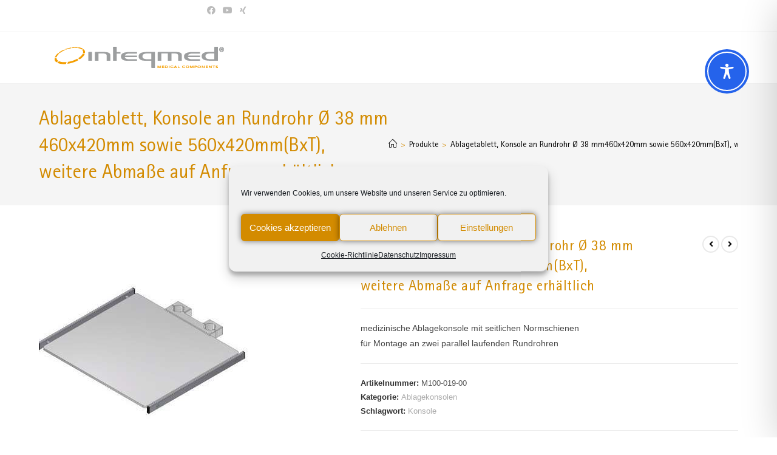

--- FILE ---
content_type: text/html; charset=UTF-8
request_url: https://inteqmed.de/produkt/konsole-ablageplatte-mit-seitlichen-geraeteschienen-4/
body_size: 280877
content:
<!DOCTYPE html><html class="html" lang="de" prefix="og: https://ogp.me/ns#"><head><meta charset="UTF-8"><link rel="profile" href="https://gmpg.org/xfn/11"><meta name="viewport" content="width=device-width, initial-scale=1"><link media="all" href="/wp-content/cache/autoptimize/css/autoptimize_2ec03d887a967e50a6f475d2bab8f2e8.css" rel="stylesheet"><title>Ablagetablett, Konsole An Rundrohr Ø 38 Mm460x420mm Sowie 560x420mm(BxT), weitere Abmaße Auf Anfrage Erhältlich - Inteqmed GmbH</title><meta name="description" content="medizinische Ablagekonsole, Ablagetablett mit Anbindung an zwei parallel laufenden Rundrohren Ø 38 mm mit seitlichen Normschienen"/><meta name="robots" content="follow, index, max-snippet:-1, max-video-preview:-1, max-image-preview:large"/><link rel="canonical" href="https://inteqmed.de/produkt/konsole-ablageplatte-mit-seitlichen-geraeteschienen-4/" /><meta property="og:locale" content="de_DE" /><meta property="og:type" content="product" /><meta property="og:title" content="Ablagetablett, Konsole An Rundrohr Ø 38 Mm460x420mm Sowie 560x420mm(BxT), weitere Abmaße Auf Anfrage Erhältlich - Inteqmed GmbH" /><meta property="og:description" content="medizinische Ablagekonsole, Ablagetablett mit Anbindung an zwei parallel laufenden Rundrohren Ø 38 mm mit seitlichen Normschienen" /><meta property="og:url" content="https://inteqmed.de/produkt/konsole-ablageplatte-mit-seitlichen-geraeteschienen-4/" /><meta property="og:site_name" content="inteqmed GmbH" /><meta property="og:updated_time" content="2022-07-14T06:24:26+02:00" /><meta property="og:image" content="https://inteqmed.de/wp-content/uploads/2018/03/m100-019-00-konsole-ablagetableau-monitortraeger.jpg" /><meta property="og:image:width" content="352" /><meta property="og:image:height" content="353" /><meta property="og:image:alt" content="medizinische Ablagekonsole, Tableau, Ablageplatte, Ablagetisch, Ablagetableau, Monitorträger" /><meta property="og:image:type" content="image/jpeg" /><meta property="product:price:currency" content="EUR" /><meta property="product:availability" content="instock" /><meta name="twitter:card" content="summary_large_image" /><meta name="twitter:title" content="Ablagetablett, Konsole An Rundrohr Ø 38 Mm460x420mm Sowie 560x420mm(BxT), weitere Abmaße Auf Anfrage Erhältlich - Inteqmed GmbH" /><meta name="twitter:description" content="medizinische Ablagekonsole, Ablagetablett mit Anbindung an zwei parallel laufenden Rundrohren Ø 38 mm mit seitlichen Normschienen" /><meta name="twitter:image" content="https://inteqmed.de/wp-content/uploads/2018/03/m100-019-00-konsole-ablagetableau-monitortraeger.jpg" /><meta name="twitter:label1" content="Preis" /><meta name="twitter:data1" content="&euro;0,00" /><meta name="twitter:label2" content="Verfügbarkeit" /><meta name="twitter:data2" content="Vorrätig" /> <script type="application/ld+json" class="rank-math-schema">{"@context":"https://schema.org","@graph":[{"@type":"Organization","@id":"https://inteqmed.de/#organization","name":"inteqmed GmbH","url":"https://inteqmed.de","logo":{"@type":"ImageObject","@id":"https://inteqmed.de/#logo","url":"/wp-content/uploads/2017/11/cropped-inteqmed_logo-2.png","contentUrl":"/wp-content/uploads/2017/11/cropped-inteqmed_logo-2.png","caption":"inteqmed GmbH","inLanguage":"de","width":"280","height":"35"}},{"@type":"WebSite","@id":"https://inteqmed.de/#website","url":"https://inteqmed.de","name":"inteqmed GmbH","publisher":{"@id":"https://inteqmed.de/#organization"},"inLanguage":"de"},{"@type":"ImageObject","@id":"/wp-content/uploads/2018/03/m100-019-00-konsole-ablagetableau-monitortraeger.jpg","url":"/wp-content/uploads/2018/03/m100-019-00-konsole-ablagetableau-monitortraeger.jpg","width":"352","height":"353","caption":"medizinische Ablagekonsole, Tableau, Ablageplatte, Ablagetisch, Ablagetableau, Monitortr\u00e4ger","inLanguage":"de"},{"@type":"ItemPage","@id":"https://inteqmed.de/produkt/konsole-ablageplatte-mit-seitlichen-geraeteschienen-4/#webpage","url":"https://inteqmed.de/produkt/konsole-ablageplatte-mit-seitlichen-geraeteschienen-4/","name":"Ablagetablett, Konsole An Rundrohr \u00d8 38 Mm460x420mm Sowie 560x420mm(BxT), weitere Abma\u00dfe Auf Anfrage Erh\u00e4ltlich - Inteqmed GmbH","datePublished":"2018-03-16T15:56:24+01:00","dateModified":"2022-07-14T06:24:26+02:00","isPartOf":{"@id":"https://inteqmed.de/#website"},"primaryImageOfPage":{"@id":"/wp-content/uploads/2018/03/m100-019-00-konsole-ablagetableau-monitortraeger.jpg"},"inLanguage":"de"},{"@type":"Product","name":"Ablagetablett, Konsole an Rundrohr \u00d8 38 mm<br>460x420mm sowie 560x420mm(BxT), <br>weitere Abma\u00dfe auf Anfrage erh\u00e4ltlich - inteqmed GmbH","description":"medizinische Ablagekonsole, Ablagetablett mit Anbindung an zwei parallel laufenden Rundrohren \u00d8 38 mm mit seitlichen Normschienen","sku":"M100-019-00","category":"Medizinisches Zubeh\u00f6r &gt; Ablagekonsolen","mainEntityOfPage":{"@id":"https://inteqmed.de/produkt/konsole-ablageplatte-mit-seitlichen-geraeteschienen-4/#webpage"},"image":[{"@type":"ImageObject","url":"/wp-content/uploads/2018/03/m100-019-00-konsole-ablagetableau-monitortraeger.jpg","height":"353","width":"352"}],"@id":"https://inteqmed.de/produkt/konsole-ablageplatte-mit-seitlichen-geraeteschienen-4/#richSnippet"}]}</script> <link rel="alternate" type="application/rss+xml" title="inteqmed GmbH &raquo; Feed" href="https://inteqmed.de/feed/" /><link rel="alternate" title="oEmbed (JSON)" type="application/json+oembed" href="https://inteqmed.de/wp-json/oembed/1.0/embed?url=http%3A%2F%2Finteqmed.de%2Fprodukt%2Fkonsole-ablageplatte-mit-seitlichen-geraeteschienen-4%2F" /><link rel="alternate" title="oEmbed (XML)" type="text/xml+oembed" href="https://inteqmed.de/wp-json/oembed/1.0/embed?url=http%3A%2F%2Finteqmed.de%2Fprodukt%2Fkonsole-ablageplatte-mit-seitlichen-geraeteschienen-4%2F&#038;format=xml" /><link rel='stylesheet' id='accessibility-plugin-onetap-pro-css' href='/wp-content/plugins/accessibility-plugin-onetap-pro/assets/css/apop-front-end.min.css' media='all' /><link rel='stylesheet' id='accessibility-plugin-onetap-pro-eicons-css' href='/wp-content/plugins/accessibility-plugin-onetap-pro/assets/fonts/eicons/css/elementor-icons.min.css' media='all' /><link rel='stylesheet' id='contact-form-7-css' href='/wp-content/plugins/contact-form-7/includes/css/styles.css' media='all' /><link rel='stylesheet' id='uaf_client_css-css' href='/wp-content/uploads/useanyfont/uaf.css' media='all' /><link rel='stylesheet' id='photoswipe-css' href='/wp-content/plugins/woocommerce/assets/css/photoswipe/photoswipe.min.css' media='all' /><link rel='stylesheet' id='photoswipe-default-skin-css' href='/wp-content/plugins/woocommerce/assets/css/photoswipe/default-skin/default-skin.min.css' media='all' /><link rel='stylesheet' id='aws-style-css' href='/wp-content/plugins/advanced-woo-search/assets/css/common.min.css' media='all' /><link rel='stylesheet' id='cmplz-general-css' href='/wp-content/plugins/complianz-gdpr/assets/css/cookieblocker.min.css' media='all' /><link rel='stylesheet' id='ywctm-frontend-css' href='/wp-content/plugins/yith-woocommerce-catalog-mode/assets/css/frontend.min.css' media='all' /><link rel='stylesheet' id='oceanwp-woo-mini-cart-css' href='/wp-content/themes/oceanwp/assets/css/woo/woo-mini-cart.min.css' media='all' /><link rel='stylesheet' id='font-awesome-css' href='/wp-content/themes/oceanwp/assets/fonts/fontawesome/css/all.min.css' media='all' /><link rel='stylesheet' id='simple-line-icons-css' href='/wp-content/themes/oceanwp/assets/css/third/simple-line-icons.min.css' media='all' /><link rel='stylesheet' id='oceanwp-style-css' href='/wp-content/themes/oceanwp/assets/css/style.min.css' media='all' /><link rel='stylesheet' id='elementor-frontend-css' href='/wp-content/plugins/elementor/assets/css/frontend.min.css' media='all' /><link rel='stylesheet' id='widget-heading-css' href='/wp-content/plugins/elementor/assets/css/widget-heading.min.css' media='all' /><link rel='stylesheet' id='widget-icon-list-css' href='/wp-content/plugins/elementor/assets/css/widget-icon-list.min.css' media='all' /><link rel='stylesheet' id='widget-image-css' href='/wp-content/plugins/elementor/assets/css/widget-image.min.css' media='all' /><link rel='stylesheet' id='widget-social-icons-css' href='/wp-content/plugins/elementor/assets/css/widget-social-icons.min.css' media='all' /><link rel='stylesheet' id='e-apple-webkit-css' href='/wp-content/plugins/elementor/assets/css/conditionals/apple-webkit.min.css' media='all' /><link rel='stylesheet' id='jet-elements-css' href='/wp-content/plugins/jet-elements/assets/css/jet-elements.css' media='all' /><link rel='stylesheet' id='jet-elements-skin-css' href='/wp-content/plugins/jet-elements/assets/css/jet-elements-skin.css' media='all' /><link rel='stylesheet' id='elementor-icons-css' href='/wp-content/plugins/elementor/assets/lib/eicons/css/elementor-icons.min.css' media='all' /><link rel='stylesheet' id='elementor-post-11447-css' href='/wp-content/uploads/elementor/css/post-11447.css' media='all' /><link rel='stylesheet' id='elementor-post-11555-css' href='/wp-content/uploads/elementor/css/post-11555.css' media='all' /><link rel='stylesheet' id='happy-icons-css' href='/wp-content/plugins/happy-elementor-addons/assets/fonts/style.min.css' media='all' /><link rel='stylesheet' id='oceanwp-woocommerce-css' href='/wp-content/themes/oceanwp/assets/css/woo/woocommerce.min.css' media='all' /><link rel='stylesheet' id='oceanwp-woo-star-font-css' href='/wp-content/themes/oceanwp/assets/css/woo/woo-star-font.min.css' media='all' /><link rel='stylesheet' id='oceanwp-woo-hover-style-css' href='/wp-content/themes/oceanwp/assets/css/woo/hover-style.min.css' media='all' /><link rel='stylesheet' id='oceanwp-woo-quick-view-css' href='/wp-content/themes/oceanwp/assets/css/woo/woo-quick-view.min.css' media='all' /><link rel='stylesheet' id='oceanwp-woo-floating-bar-css' href='/wp-content/themes/oceanwp/assets/css/woo/woo-floating-bar.min.css' media='all' /><link rel='stylesheet' id='wpgdprc-front-css-css' href='/wp-content/plugins/wp-gdpr-compliance/Assets/css/front.css' media='all' /><link rel='stylesheet' id='oe-widgets-style-css' href='/wp-content/plugins/ocean-extra/assets/css/widgets.css' media='all' /><link rel='stylesheet' id='elementor-icons-shared-0-css' href='/wp-content/plugins/elementor/assets/lib/font-awesome/css/fontawesome.min.css' media='all' /><link rel='stylesheet' id='elementor-icons-fa-solid-css' href='/wp-content/plugins/elementor/assets/lib/font-awesome/css/solid.min.css' media='all' /><link rel='stylesheet' id='elementor-icons-fa-brands-css' href='/wp-content/plugins/elementor/assets/lib/font-awesome/css/brands.min.css' media='all' /> <script type="text/template" id="tmpl-variation-template"><div class="woocommerce-variation-description">{{{ data.variation.variation_description }}}</div>
	<div class="woocommerce-variation-price">{{{ data.variation.price_html }}}</div>
	<div class="woocommerce-variation-availability">{{{ data.variation.availability_html }}}</div></script> <script type="text/template" id="tmpl-unavailable-variation-template"><p role="alert">Dieses Produkt ist leider nicht verfügbar. Bitte wähle eine andere Kombination.</p></script> <script src="https://inteqmed.de/wp-includes/js/jquery/jquery.min.js" id="jquery-core-js"></script> <script src="/wp-content/plugins/woocommerce/assets/js/zoom/jquery.zoom.min.js" id="wc-zoom-js" defer data-wp-strategy="defer"></script> <script src="/wp-content/plugins/woocommerce/assets/js/flexslider/jquery.flexslider.min.js" id="wc-flexslider-js" defer data-wp-strategy="defer"></script> <script src="/wp-content/plugins/woocommerce/assets/js/photoswipe/photoswipe.min.js" id="wc-photoswipe-js" defer data-wp-strategy="defer"></script> <script src="/wp-content/plugins/woocommerce/assets/js/photoswipe/photoswipe-ui-default.min.js" id="wc-photoswipe-ui-default-js" defer data-wp-strategy="defer"></script> <script id="wc-single-product-js-extra">var wc_single_product_params = {"i18n_required_rating_text":"Bitte w\u00e4hle eine Bewertung","i18n_rating_options":["1 von 5\u00a0Sternen","2 von 5\u00a0Sternen","3 von 5\u00a0Sternen","4 von 5\u00a0Sternen","5 von 5\u00a0Sternen"],"i18n_product_gallery_trigger_text":"Bildergalerie im Vollbildmodus anzeigen","review_rating_required":"yes","flexslider":{"rtl":false,"animation":"slide","smoothHeight":true,"directionNav":false,"controlNav":"thumbnails","slideshow":false,"animationSpeed":500,"animationLoop":false,"allowOneSlide":false},"zoom_enabled":"1","zoom_options":[],"photoswipe_enabled":"1","photoswipe_options":{"shareEl":false,"closeOnScroll":false,"history":false,"hideAnimationDuration":0,"showAnimationDuration":0},"flexslider_enabled":"1"};
//# sourceURL=wc-single-product-js-extra</script> <script src="/wp-content/plugins/woocommerce/assets/js/frontend/single-product.min.js" id="wc-single-product-js" defer data-wp-strategy="defer"></script> <script src="/wp-content/plugins/woocommerce/assets/js/jquery-blockui/jquery.blockUI.min.js" id="wc-jquery-blockui-js" defer data-wp-strategy="defer"></script> <script src="/wp-content/plugins/woocommerce/assets/js/js-cookie/js.cookie.min.js" id="wc-js-cookie-js" defer data-wp-strategy="defer"></script> <script id="woocommerce-js-extra">var woocommerce_params = {"ajax_url":"/wp-admin/admin-ajax.php","wc_ajax_url":"/?wc-ajax=%%endpoint%%","i18n_password_show":"Passwort anzeigen","i18n_password_hide":"Passwort ausblenden"};
//# sourceURL=woocommerce-js-extra</script> <script src="/wp-content/plugins/woocommerce/assets/js/frontend/woocommerce.min.js" id="woocommerce-js" defer data-wp-strategy="defer"></script> <script id="wp-util-js-extra">var _wpUtilSettings = {"ajax":{"url":"/wp-admin/admin-ajax.php"}};
//# sourceURL=wp-util-js-extra</script> <script id="wc-add-to-cart-variation-js-extra">var wc_add_to_cart_variation_params = {"wc_ajax_url":"/?wc-ajax=%%endpoint%%","i18n_no_matching_variations_text":"Es entsprechen leider keine Produkte deiner Auswahl. Bitte w\u00e4hle eine andere Kombination.","i18n_make_a_selection_text":"Bitte w\u00e4hle die Produktoptionen, bevor du den Artikel in den Warenkorb legst.","i18n_unavailable_text":"Dieses Produkt ist leider nicht verf\u00fcgbar. Bitte w\u00e4hle eine andere Kombination.","i18n_reset_alert_text":"Deine Auswahl wurde zur\u00fcckgesetzt. Bitte w\u00e4hle Produktoptionen aus, bevor du den Artikel in den Warenkorb legst."};
//# sourceURL=wc-add-to-cart-variation-js-extra</script> <script src="/wp-content/plugins/woocommerce/assets/js/frontend/add-to-cart-variation.min.js" id="wc-add-to-cart-variation-js" defer data-wp-strategy="defer"></script> <script id="wc-cart-fragments-js-extra">var wc_cart_fragments_params = {"ajax_url":"/wp-admin/admin-ajax.php","wc_ajax_url":"/?wc-ajax=%%endpoint%%","cart_hash_key":"wc_cart_hash_9e9994c191bfd212e4da73787b9d3843","fragment_name":"wc_fragments_9e9994c191bfd212e4da73787b9d3843","request_timeout":"5000"};
//# sourceURL=wc-cart-fragments-js-extra</script> <script src="/wp-content/plugins/woocommerce/assets/js/frontend/cart-fragments.min.js" id="wc-cart-fragments-js" defer data-wp-strategy="defer"></script> <script src="/wp-content/plugins/happy-elementor-addons/assets/vendor/dom-purify/purify.min.js" id="dom-purify-js"></script> <script id="wpgdprc-front-js-js-extra">var wpgdprcFront = {"ajaxUrl":"https://inteqmed.de/wp-admin/admin-ajax.php","ajaxNonce":"b3f3c3a573","ajaxArg":"security","pluginPrefix":"wpgdprc","blogId":"1","isMultiSite":"","locale":"de_DE","showSignUpModal":"","showFormModal":"","cookieName":"wpgdprc-consent","consentVersion":"","path":"/","prefix":"wpgdprc"};
//# sourceURL=wpgdprc-front-js-js-extra</script> <script src="/wp-content/plugins/wp-gdpr-compliance/Assets/js/front.min.js" id="wpgdprc-front-js-js"></script> <link rel="https://api.w.org/" href="https://inteqmed.de/wp-json/" /><link rel="alternate" title="JSON" type="application/json" href="https://inteqmed.de/wp-json/wp/v2/product/7799" /><link rel="EditURI" type="application/rsd+xml" title="RSD" href="https://inteqmed.de/xmlrpc.php?rsd" /><meta name="generator" content="WordPress 6.9" /><link rel='shortlink' href='https://inteqmed.de/?p=7799' /> <script type="text/javascript">(function(url){
	if(/(?:Chrome\/26\.0\.1410\.63 Safari\/537\.31|WordfenceTestMonBot)/.test(navigator.userAgent)){ return; }
	var addEvent = function(evt, handler) {
		if (window.addEventListener) {
			document.addEventListener(evt, handler, false);
		} else if (window.attachEvent) {
			document.attachEvent('on' + evt, handler);
		}
	};
	var removeEvent = function(evt, handler) {
		if (window.removeEventListener) {
			document.removeEventListener(evt, handler, false);
		} else if (window.detachEvent) {
			document.detachEvent('on' + evt, handler);
		}
	};
	var evts = 'contextmenu dblclick drag dragend dragenter dragleave dragover dragstart drop keydown keypress keyup mousedown mousemove mouseout mouseover mouseup mousewheel scroll'.split(' ');
	var logHuman = function() {
		if (window.wfLogHumanRan) { return; }
		window.wfLogHumanRan = true;
		var wfscr = document.createElement('script');
		wfscr.type = 'text/javascript';
		wfscr.async = true;
		wfscr.src = url + '&r=' + Math.random();
		(document.getElementsByTagName('head')[0]||document.getElementsByTagName('body')[0]).appendChild(wfscr);
		for (var i = 0; i < evts.length; i++) {
			removeEvent(evts[i], logHuman);
		}
	};
	for (var i = 0; i < evts.length; i++) {
		addEvent(evts[i], logHuman);
	}
})('//inteqmed.de/?wordfence_lh=1&hid=DBE9E86C482EB55719DA0E4B934DCD57');</script> <meta name="google-site-verification" content="F67cV-qYlJOJuYEkmXOR5NwS-9nuqbzJKWU9MBoyrH8" /> <noscript><style>.woocommerce-product-gallery{opacity:1 !important}</style></noscript><meta name="generator" content="Elementor 3.34.3; features: additional_custom_breakpoints; settings: css_print_method-external, google_font-enabled, font_display-auto"> <script type="text/plain" data-service="google-analytics" data-category="statistics" id="google_gtagjs" data-cmplz-src="https://www.googletagmanager.com/gtag/js?id=G-3FT3FZLH9R" async></script> <script id="google_gtagjs-inline">window.dataLayer = window.dataLayer || [];function gtag(){dataLayer.push(arguments);}gtag('js', new Date());gtag('config', 'G-3FT3FZLH9R', {} );</script> <link rel="icon" href="/wp-content/uploads/2017/11/cropped-Favicon_Inteqmed-150x150.png" sizes="32x32" /><link rel="icon" href="/wp-content/uploads/2017/11/cropped-Favicon_Inteqmed-270x270.png" sizes="192x192" /><link rel="apple-touch-icon" href="/wp-content/uploads/2017/11/cropped-Favicon_Inteqmed-270x270.png" /><meta name="msapplication-TileImage" content="/wp-content/uploads/2017/11/cropped-Favicon_Inteqmed-270x270.png" />  <script type="text/plain" data-service="google-analytics" data-category="statistics" async data-cmplz-src="https://www.googletagmanager.com/gtag/js?id=AW-17719004531"></script> <script>window.dataLayer = window.dataLayer || [];
			function gtag() { dataLayer.push(arguments); }
			gtag( 'consent', 'default', {
				analytics_storage: 'denied',
				ad_storage: 'denied',
				ad_user_data: 'denied',
				ad_personalization: 'denied',
				region: ['AT', 'BE', 'BG', 'HR', 'CY', 'CZ', 'DK', 'EE', 'FI', 'FR', 'DE', 'GR', 'HU', 'IS', 'IE', 'IT', 'LV', 'LI', 'LT', 'LU', 'MT', 'NL', 'NO', 'PL', 'PT', 'RO', 'SK', 'SI', 'ES', 'SE', 'GB', 'CH'],
				wait_for_update: 500,
			} );
			gtag('js', new Date());
			gtag('set', 'developer_id.dOGY3NW', true);
			gtag("config", "AW-17719004531", { "groups": "GLA", "send_page_view": false });</script> </head><body data-cmplz=1 class="wp-singular product-template-default single single-product postid-7799 wp-custom-logo wp-embed-responsive wp-theme-oceanwp theme-oceanwp apop-root apop-accessibility-plugin apop-body-class apop-custom-class apop-classes woocommerce woocommerce-page woocommerce-no-js oceanwp-theme fullscreen-mobile content-full-width has-topbar has-breadcrumbs has-grid-list account-original-style elementor-default elementor-kit-11447" itemscope="itemscope" itemtype="https://schema.org/WebPage"> <script>gtag("event", "page_view", {send_to: "GLA"});</script> <div id="outer-wrap" class="site clr"> <a class="skip-link screen-reader-text" href="#main">Zum Inhalt springen</a><div id="wrap" class="clr"><div id="top-bar-wrap" class="clr"><div id="top-bar" class="clr has-no-content"><div id="top-bar-inner" class="clr"><div id="top-bar-content" class="clr top-bar-right"><div id="top-bar-nav" class="navigation clr"><ul id="menu-oben" class="top-bar-menu dropdown-menu sf-menu"><li id="menu-item-11492" class="menu-item menu-item-type-post_type menu-item-object-page menu-item-11492"><a href="https://inteqmed.de/kontakt/" class="menu-link">Sie haben Fragen? Wir beraten Sie gerne</a></li><li id="menu-item-11538" class="menu-item menu-item-type-custom menu-item-object-custom menu-item-11538"><a href="tel:+4921967290094" class="menu-link"><i class="icon before line-icon icon-call-out" aria-hidden="true"></i><span class="menu-text">02196 &#8211; 7 29 00 94</span></a></li></ul></div></div><div id="top-bar-social" class="clr top-bar-left"><ul class="clr" aria-label="Social-Media-Links"><li class="oceanwp-facebook"><a href="https://www.facebook.com/inteqmed/" aria-label="Facebook (öffnet in neuem Tab)" target="_blank" rel="noopener noreferrer"><i class=" fab fa-facebook" aria-hidden="true" role="img"></i></a></li><li class="oceanwp-youtube"><a href="https://www.youtube.com/channel/UCgzg78G_qGD7X6_cAAg5GZA?cbrd=1" aria-label="YouTube (öffnet in neuem Tab)" target="_blank" rel="noopener noreferrer"><i class=" fab fa-youtube" aria-hidden="true" role="img"></i></a></li><li class="oceanwp-xing"><a href="https://www.xing.com/pages/inteqmedmedicalcomponentsgmbh" aria-label="Xing (öffnet in neuem Tab)" target="_blank" rel="noopener noreferrer"><i class=" fab fa-xing" aria-hidden="true" role="img"></i></a></li></ul></div></div></div></div><header id="site-header" class="minimal-header effect-seven clr" data-height="74" itemscope="itemscope" itemtype="https://schema.org/WPHeader" role="banner"><div id="site-header-inner" class="clr "><div id="site-logo" class="clr" itemscope itemtype="https://schema.org/Brand" ><div id="site-logo-inner" class="clr"> <a href="https://inteqmed.de/" class="custom-logo-link" rel="home"><img width="280" height="35" src="/wp-content/uploads/2017/11/cropped-inteqmed_logo-2.png" class="custom-logo" alt="inteqmed GmbH" decoding="async" srcset="/wp-content/uploads/2017/11/cropped-inteqmed_logo-2.png 1x, https://inteqmed.de/wp-content/uploads/2022/07/cropped-inteqmed_logo_edit.png 2x" /></a></div></div><div id="site-navigation-wrap" class="clr"><nav id="site-navigation" class="navigation main-navigation clr" itemscope="itemscope" itemtype="https://schema.org/SiteNavigationElement" role="navigation" ><ul id="menu-hauptmenue" class="main-menu dropdown-menu sf-menu"><li id="menu-item-6087" class="menu-item menu-item-type-post_type menu-item-object-page menu-item-home menu-item-6087"><a href="https://inteqmed.de/" class="menu-link"><span class="text-wrap">Home</span></a></li><li id="menu-item-6089" class="menu-item menu-item-type-post_type menu-item-object-page menu-item-has-children current_page_parent dropdown menu-item-6089"><a href="https://inteqmed.de/produkte/" class="menu-link"><span class="text-wrap">Produkte<i class="nav-arrow fa fa-angle-down" aria-hidden="true" role="img"></i></span></a><ul class="sub-menu"><li id="menu-item-9596" class="menu-item menu-item-type-taxonomy menu-item-object-product_cat menu-item-9596"><a href="https://inteqmed.de/produkt-kategorie/medizinische-steckdosenleisten/" class="menu-link"><span class="text-wrap">Medizinische Steckdosenleisten</span></a></li><li id="menu-item-6360" class="menu-item menu-item-type-taxonomy menu-item-object-product_cat menu-item-6360"><a href="https://inteqmed.de/produkt-kategorie/medizinische-monitorarme/" class="menu-link"><span class="text-wrap">Medizinische Monitorarme</span></a></li><li id="menu-item-6361" class="menu-item menu-item-type-taxonomy menu-item-object-product_cat menu-item-has-children dropdown menu-item-6361"><a href="https://inteqmed.de/produkt-kategorie/medizinische-gelenkarme-flex-haltearme-fuer-beatmungsschlaeuche/" class="menu-link"><span class="text-wrap">Medizinische Gelenkarme / Flex-Haltearme für Beatmungsschläuche<i class="nav-arrow fa fa-angle-right" aria-hidden="true" role="img"></i></span></a><ul class="sub-menu"><li id="menu-item-9775" class="menu-item menu-item-type-taxonomy menu-item-object-product_cat menu-item-9775"><a href="https://inteqmed.de/produkt-kategorie/medizinische-gelenkarme-flex-haltearme-fuer-beatmungsschlaeuche/medizinische-gelenkarme-medizinische-gelenkarme/" class="menu-link"><span class="text-wrap">Medizinische Gelenkarme</span></a></li><li id="menu-item-9776" class="menu-item menu-item-type-taxonomy menu-item-object-product_cat menu-item-9776"><a href="https://inteqmed.de/produkt-kategorie/medizinische-gelenkarme-flex-haltearme-fuer-beatmungsschlaeuche/zubehoer-fuer-med-gelenkarme/" class="menu-link"><span class="text-wrap">Zubehör für med. Gelenkarme</span></a></li></ul></li><li id="menu-item-6362" class="menu-item menu-item-type-taxonomy menu-item-object-product_cat menu-item-has-children dropdown menu-item-6362"><a href="https://inteqmed.de/produkt-kategorie/infusionsstaender-mobile-loesungen/" class="menu-link"><span class="text-wrap">Infusionsstative &#038; mobile Lösungen<i class="nav-arrow fa fa-angle-right" aria-hidden="true" role="img"></i></span></a><ul class="sub-menu"><li id="menu-item-9771" class="menu-item menu-item-type-taxonomy menu-item-object-product_cat menu-item-9771"><a href="https://inteqmed.de/produkt-kategorie/infusionsstaender-mobile-loesungen/geraetewagensystem/" class="menu-link"><span class="text-wrap">Gerätewagensysteme</span></a></li></ul></li><li id="menu-item-6363" class="menu-item menu-item-type-taxonomy menu-item-object-product_cat current-product-ancestor menu-item-has-children dropdown menu-item-6363"><a href="https://inteqmed.de/produkt-kategorie/medizinisches-zubehoer/" class="menu-link"><span class="text-wrap">Medizinisches Zubehör<i class="nav-arrow fa fa-angle-right" aria-hidden="true" role="img"></i></span></a><ul class="sub-menu"><li id="menu-item-9777" class="menu-item menu-item-type-taxonomy menu-item-object-product_cat menu-item-9777"><a href="https://inteqmed.de/produkt-kategorie/medizinisches-zubehoer/ablagekonsolen-mit-schubfaecher/" class="menu-link"><span class="text-wrap">Ablagekonsolen mit Schubfächer</span></a></li><li id="menu-item-9778" class="menu-item menu-item-type-taxonomy menu-item-object-product_cat current-product-ancestor current-menu-parent current-product-parent menu-item-9778"><a href="https://inteqmed.de/produkt-kategorie/medizinisches-zubehoer/ablagekonsolen/" class="menu-link"><span class="text-wrap">Ablagekonsolen</span></a></li><li id="menu-item-9779" class="menu-item menu-item-type-taxonomy menu-item-object-product_cat menu-item-9779"><a href="https://inteqmed.de/produkt-kategorie/medizinisches-zubehoer/normschienen-geraeteschienen-zubehoer/" class="menu-link"><span class="text-wrap">Normschienen, Geräteschienen &amp; Zubehör</span></a></li><li id="menu-item-9780" class="menu-item menu-item-type-taxonomy menu-item-object-product_cat menu-item-9780"><a href="https://inteqmed.de/produkt-kategorie/medizinisches-zubehoer/sterile-handschuhhalter/" class="menu-link"><span class="text-wrap">Sterile Handschuhhalter</span></a></li><li id="menu-item-9781" class="menu-item menu-item-type-taxonomy menu-item-object-product_cat menu-item-9781"><a href="https://inteqmed.de/produkt-kategorie/medizinisches-zubehoer/handschuhhalter/" class="menu-link"><span class="text-wrap">Handschuhhalter</span></a></li><li id="menu-item-9772" class="menu-item menu-item-type-taxonomy menu-item-object-product_cat menu-item-9772"><a href="https://inteqmed.de/produkt-kategorie/medizinisches-zubehoer/gasflaschenhalterungen-zubehoer/" class="menu-link"><span class="text-wrap">Gasflaschenhalterungen &amp; Zubehör</span></a></li><li id="menu-item-9773" class="menu-item menu-item-type-taxonomy menu-item-object-product_cat menu-item-9773"><a href="https://inteqmed.de/produkt-kategorie/medizinisches-zubehoer/universalklauen-normschienenklauen/" class="menu-link"><span class="text-wrap">Universalklauen, Normschienenklauen</span></a></li><li id="menu-item-9774" class="menu-item menu-item-type-taxonomy menu-item-object-product_cat menu-item-9774"><a href="https://inteqmed.de/produkt-kategorie/medizinisches-zubehoer/katheterkoerbe-med-mehrzweckkoerbe/" class="menu-link"><span class="text-wrap">Katheterkörbe / med. Mehrzweckkörbe</span></a></li></ul></li><li id="menu-item-6364" class="menu-item menu-item-type-taxonomy menu-item-object-product_cat menu-item-has-children dropdown menu-item-6364"><a href="https://inteqmed.de/produkt-kategorie/untersuchungsleuchten/" class="menu-link"><span class="text-wrap">Untersuchungsleuchten &#038; elektrische Systeme<i class="nav-arrow fa fa-angle-right" aria-hidden="true" role="img"></i></span></a><ul class="sub-menu"><li id="menu-item-9783" class="menu-item menu-item-type-taxonomy menu-item-object-product_cat menu-item-9783"><a href="https://inteqmed.de/produkt-kategorie/untersuchungsleuchten/led-leuchten-behandlungsleuten-untersuchungsleuten-lupenleuten-de/" class="menu-link"><span class="text-wrap">LED-Leuchten</span></a></li><li id="menu-item-9782" class="menu-item menu-item-type-taxonomy menu-item-object-product_cat menu-item-9782"><a href="https://inteqmed.de/produkt-kategorie/untersuchungsleuchten/zubehoer-fuer-leuchten/" class="menu-link"><span class="text-wrap">Zubehör für Leuchten</span></a></li></ul></li><li id="menu-item-6365" class="menu-item menu-item-type-taxonomy menu-item-object-product_cat menu-item-6365"><a href="https://inteqmed.de/produkt-kategorie/evakuierung/" class="menu-link"><span class="text-wrap">Evakuierung</span></a></li></ul></li><li id="menu-item-6086" class="menu-item menu-item-type-post_type menu-item-object-page menu-item-6086"><a href="https://inteqmed.de/service/" class="menu-link"><span class="text-wrap">Service</span></a></li><li id="menu-item-6319" class="menu-item menu-item-type-custom menu-item-object-custom menu-item-has-children dropdown menu-item-6319"><a class="menu-link"><span class="text-wrap">Unternehmen<i class="nav-arrow fa fa-angle-down" aria-hidden="true" role="img"></i></span></a><ul class="sub-menu"><li id="menu-item-6266" class="menu-item menu-item-type-post_type menu-item-object-page menu-item-6266"><a href="https://inteqmed.de/unternehmen/ueber-uns/" class="menu-link"><span class="text-wrap">Über uns</span></a></li><li id="menu-item-6265" class="menu-item menu-item-type-post_type menu-item-object-page menu-item-6265"><a href="https://inteqmed.de/unternehmen/stellenangebote/" class="menu-link"><span class="text-wrap">Stellenangebote</span></a></li></ul></li><li id="menu-item-6095" class="menu-item menu-item-type-post_type menu-item-object-page menu-item-6095"><a href="https://inteqmed.de/news/" class="menu-link"><span class="text-wrap">News</span></a></li><li id="menu-item-6286" class="menu-item menu-item-type-post_type menu-item-object-page menu-item-6286"><a href="https://inteqmed.de/katalog/" class="menu-link"><span class="text-wrap">Katalog</span></a></li><li id="menu-item-10322" class="menu-item menu-item-type-post_type menu-item-object-page menu-item-10322"><a href="https://inteqmed.de/kontakt/" class="menu-link"><span class="text-wrap">Kontakt &#038; Bestellung</span></a></li><li class="search-toggle-li" ><a href="https://inteqmed.de/#" class="site-search-toggle search-dropdown-toggle"><span class="screen-reader-text">Website-Suche umschalten</span><i class=" icon-magnifier" aria-hidden="true" role="img"></i></a></li></ul><div id="searchform-dropdown" class="header-searchform-wrap clr" ><form aria-label="Diese Website durchsuchen" role="search" method="get" class="searchform" action="https://inteqmed.de/"> <input aria-label="Suchabfrage eingeben" type="search" id="ocean-search-form-1" class="field" autocomplete="off" placeholder="Suchen" name="s"></form></div></nav></div><div class="oceanwp-mobile-menu-icon clr mobile-right"> <a href="https://inteqmed.de/#mobile-menu-toggle" class="mobile-menu"  aria-label="Mobiles Menü"> <i class="fa fa-bars" aria-hidden="true"></i> <span class="oceanwp-text">Menü</span> <span class="oceanwp-close-text">Schließen</span> </a></div></div></header><div class="owp-floating-bar"><div class="container clr"><div class="left"><p class="selected">Ausgewählt:</p><h2 class="entry-title" itemprop="name">Ablagetablett, Konsole an Rundrohr&hellip;</h2></div><div class="right"><div class="product_price"><p class="price"></p></div> <button type="submit" class="button top">Optionen wählen</button></div></div></div><main id="main" class="site-main clr"  role="main"><header class="page-header hide-mobile"><div class="container clr page-header-inner"><h1 class="page-header-title clr" itemprop="headline">Ablagetablett, Konsole an Rundrohr  Ø 38 mm<br>460x420mm sowie 560x420mm(BxT), <br>weitere Abmaße auf Anfrage erhältlich</h1><nav role="navigation" aria-label="Brotkrümelnavigation" class="site-breadcrumbs clr"><ol class="trail-items" itemscope itemtype="http://schema.org/BreadcrumbList"><meta name="numberOfItems" content="3" /><meta name="itemListOrder" content="Ascending" /><li class="trail-item trail-begin" itemprop="itemListElement" itemscope itemtype="https://schema.org/ListItem"><a href="https://inteqmed.de" rel="home" aria-label="Start" itemprop="item"><span itemprop="name"><i class=" icon-home" aria-hidden="true" role="img"></i><span class="breadcrumb-home has-icon">Start</span></span></a><span class="breadcrumb-sep">></span><meta itemprop="position" content="1" /></li><li class="trail-item" itemprop="itemListElement" itemscope itemtype="https://schema.org/ListItem"><a href="https://inteqmed.de/produkte/" itemprop="item"><span itemprop="name">Produkte</span></a><span class="breadcrumb-sep">></span><meta itemprop="position" content="2" /></li><li class="trail-item trail-end" itemprop="itemListElement" itemscope itemtype="https://schema.org/ListItem"><span itemprop="name"><a href="https://inteqmed.de/produkt/konsole-ablageplatte-mit-seitlichen-geraeteschienen-4/">Ablagetablett, Konsole an Rundrohr  Ø 38 mm460x420mm sowie 560x420mm(BxT), weitere Abmaße auf Anfrage erhältlich</a></span><meta itemprop="position" content="3" /></li></ol></nav></div></header><div id="content-wrap" class="container clr"><div id="primary" class="content-area clr"><div id="content" class="clr site-content"><article class="entry-content entry clr"><div class="woocommerce-notices-wrapper"></div><div id="product-7799" class="entry has-media owp-thumbs-layout-horizontal owp-btn-normal owp-tabs-layout-horizontal has-no-thumbnails has-product-nav circle-sale product type-product post-7799 status-publish first instock product_cat-ablagekonsolen product_tag-konsole has-post-thumbnail shipping-taxable product-type-simple"><div class="owp-product-nav-wrap clr"><ul class="owp-product-nav"><li class="prev-li"> <a href="https://inteqmed.de/produkt/ablagetablett-konsole-an-rundrohr-o-38-mm460-x-420-mm-bxt-weitere-abmasse-auf-anfrage-erhaeltlich/" class="owp-nav-link prev" rel="next" aria-label="Vorheriges Produkt ansehen"><i class=" fa fa-angle-left" aria-hidden="true" role="img"></i></a> <a href="https://inteqmed.de/produkt/ablagetablett-konsole-an-rundrohr-o-38-mm460-x-420-mm-bxt-weitere-abmasse-auf-anfrage-erhaeltlich/" class="owp-nav-text prev-text">Vorheriges Produkt</a><div class="owp-nav-thumb"> <a title="Ablagetablett, Konsole an Rundrohr  Ø 38 mm&lt;br&gt;460x420mm sowie 560x420mm(BxT), &lt;br&gt;weitere Abmaße auf Anfrage erhältlich" href="https://inteqmed.de/produkt/ablagetablett-konsole-an-rundrohr-o-38-mm460-x-420-mm-bxt-weitere-abmasse-auf-anfrage-erhaeltlich/"><noscript><img width="100" height="100" src="/wp-content/uploads/2018/03/m100-018-00-medizinische-konsole-ablagetableau-monitortraeger-100x100.jpg" class="attachment-shop_thumbnail size-shop_thumbnail wp-post-image" alt="medizinische Ablagekonsole, Tableau, Ablageplatte, Ablagetisch, Ablagetableau, Monitorträger" decoding="async" srcset="/wp-content/uploads/2018/03/m100-018-00-medizinische-konsole-ablagetableau-monitortraeger-100x100.jpg 100w, /wp-content/uploads/2018/03/m100-018-00-medizinische-konsole-ablagetableau-monitortraeger-266x266.jpg 266w, /wp-content/uploads/2018/03/m100-018-00-medizinische-konsole-ablagetableau-monitortraeger-222x222.jpg 222w, /wp-content/uploads/2018/03/m100-018-00-medizinische-konsole-ablagetableau-monitortraeger-300x300.jpg 300w, /wp-content/uploads/2018/03/m100-018-00-medizinische-konsole-ablagetableau-monitortraeger-150x150.jpg 150w, /wp-content/uploads/2018/03/m100-018-00-medizinische-konsole-ablagetableau-monitortraeger-270x270.jpg 270w, /wp-content/uploads/2018/03/m100-018-00-medizinische-konsole-ablagetableau-monitortraeger.jpg 352w" sizes="(max-width: 100px) 100vw, 100px" title="Ablagetablett, Konsole an Rundrohr Ø 38 mm&lt;br&gt;460x420mm sowie 560x420mm(BxT), &lt;br&gt;weitere Abmaße auf Anfrage erhältlich 1"></noscript><img width="100" height="100" src='data:image/svg+xml,%3Csvg%20xmlns=%22http://www.w3.org/2000/svg%22%20viewBox=%220%200%20100%20100%22%3E%3C/svg%3E' data-src="/wp-content/uploads/2018/03/m100-018-00-medizinische-konsole-ablagetableau-monitortraeger-100x100.jpg" class="lazyload attachment-shop_thumbnail size-shop_thumbnail wp-post-image" alt="medizinische Ablagekonsole, Tableau, Ablageplatte, Ablagetisch, Ablagetableau, Monitorträger" decoding="async" data-srcset="/wp-content/uploads/2018/03/m100-018-00-medizinische-konsole-ablagetableau-monitortraeger-100x100.jpg 100w, /wp-content/uploads/2018/03/m100-018-00-medizinische-konsole-ablagetableau-monitortraeger-266x266.jpg 266w, /wp-content/uploads/2018/03/m100-018-00-medizinische-konsole-ablagetableau-monitortraeger-222x222.jpg 222w, /wp-content/uploads/2018/03/m100-018-00-medizinische-konsole-ablagetableau-monitortraeger-300x300.jpg 300w, /wp-content/uploads/2018/03/m100-018-00-medizinische-konsole-ablagetableau-monitortraeger-150x150.jpg 150w, /wp-content/uploads/2018/03/m100-018-00-medizinische-konsole-ablagetableau-monitortraeger-270x270.jpg 270w, /wp-content/uploads/2018/03/m100-018-00-medizinische-konsole-ablagetableau-monitortraeger.jpg 352w" data-sizes="(max-width: 100px) 100vw, 100px" title="Ablagetablett, Konsole an Rundrohr Ø 38 mm&lt;br&gt;460x420mm sowie 560x420mm(BxT), &lt;br&gt;weitere Abmaße auf Anfrage erhältlich 1"></a></div></li><li class="next-li"> <a href="https://inteqmed.de/produkt/konsole-ablageplatte-mit-seitlichen-geraeteschienen-5/" class="owp-nav-text next-text">N&auml;chstes Produkt</a> <a href="https://inteqmed.de/produkt/konsole-ablageplatte-mit-seitlichen-geraeteschienen-5/" class="owp-nav-link next" rel="next" aria-label="Nächstes Produkt ansehen"><i class=" fa fa-angle-right" aria-hidden="true" role="img"></i></i></a><div class="owp-nav-thumb"> <a title="Konsole, Ablagetableau an Rundrohr  Ø 38 mm&lt;br&gt;488 x 420 mm (BxT), &lt;br&gt;weitere Abmaße auf Anfrage erhältlich" href="https://inteqmed.de/produkt/konsole-ablageplatte-mit-seitlichen-geraeteschienen-5/"><noscript><img width="100" height="100" src="/wp-content/uploads/2018/03/m100-020-00-konsole-ablagetableau-monitortraeger-100x100.jpg" class="attachment-shop_thumbnail size-shop_thumbnail wp-post-image" alt="medizinische Ablagekonsole, Tableau, Ablageplatte, Ablagetisch, Ablagetableau, Monitorträger" decoding="async" srcset="/wp-content/uploads/2018/03/m100-020-00-konsole-ablagetableau-monitortraeger-100x100.jpg 100w, /wp-content/uploads/2018/03/m100-020-00-konsole-ablagetableau-monitortraeger-266x266.jpg 266w, /wp-content/uploads/2018/03/m100-020-00-konsole-ablagetableau-monitortraeger-222x222.jpg 222w, /wp-content/uploads/2018/03/m100-020-00-konsole-ablagetableau-monitortraeger-300x300.jpg 300w, /wp-content/uploads/2018/03/m100-020-00-konsole-ablagetableau-monitortraeger-150x150.jpg 150w, /wp-content/uploads/2018/03/m100-020-00-konsole-ablagetableau-monitortraeger-270x270.jpg 270w, /wp-content/uploads/2018/03/m100-020-00-konsole-ablagetableau-monitortraeger.jpg 346w" sizes="(max-width: 100px) 100vw, 100px" title="Konsole, Ablagetableau an Rundrohr Ø 38 mm&lt;br&gt;488 x 420 mm (BxT), &lt;br&gt;weitere Abmaße auf Anfrage erhältlich 2"></noscript><img width="100" height="100" src='data:image/svg+xml,%3Csvg%20xmlns=%22http://www.w3.org/2000/svg%22%20viewBox=%220%200%20100%20100%22%3E%3C/svg%3E' data-src="/wp-content/uploads/2018/03/m100-020-00-konsole-ablagetableau-monitortraeger-100x100.jpg" class="lazyload attachment-shop_thumbnail size-shop_thumbnail wp-post-image" alt="medizinische Ablagekonsole, Tableau, Ablageplatte, Ablagetisch, Ablagetableau, Monitorträger" decoding="async" data-srcset="/wp-content/uploads/2018/03/m100-020-00-konsole-ablagetableau-monitortraeger-100x100.jpg 100w, /wp-content/uploads/2018/03/m100-020-00-konsole-ablagetableau-monitortraeger-266x266.jpg 266w, /wp-content/uploads/2018/03/m100-020-00-konsole-ablagetableau-monitortraeger-222x222.jpg 222w, /wp-content/uploads/2018/03/m100-020-00-konsole-ablagetableau-monitortraeger-300x300.jpg 300w, /wp-content/uploads/2018/03/m100-020-00-konsole-ablagetableau-monitortraeger-150x150.jpg 150w, /wp-content/uploads/2018/03/m100-020-00-konsole-ablagetableau-monitortraeger-270x270.jpg 270w, /wp-content/uploads/2018/03/m100-020-00-konsole-ablagetableau-monitortraeger.jpg 346w" data-sizes="(max-width: 100px) 100vw, 100px" title="Konsole, Ablagetableau an Rundrohr Ø 38 mm&lt;br&gt;488 x 420 mm (BxT), &lt;br&gt;weitere Abmaße auf Anfrage erhältlich 2"></a></div></li></ul></div><div class="woocommerce-product-gallery woocommerce-product-gallery--with-images woocommerce-product-gallery--columns-4 images" data-columns="4" style="opacity: 0; transition: opacity .25s ease-in-out;"><figure class="woocommerce-product-gallery__wrapper"><div data-thumb="/wp-content/uploads/2018/03/m100-019-00-konsole-ablagetableau-monitortraeger-100x100.jpg" data-thumb-alt="medizinische Ablagekonsole, Tableau, Ablageplatte, Ablagetisch, Ablagetableau, Monitorträger" data-thumb-srcset="/wp-content/uploads/2018/03/m100-019-00-konsole-ablagetableau-monitortraeger-100x100.jpg 100w, /wp-content/uploads/2018/03/m100-019-00-konsole-ablagetableau-monitortraeger-266x266.jpg 266w, /wp-content/uploads/2018/03/m100-019-00-konsole-ablagetableau-monitortraeger-221x222.jpg 221w, /wp-content/uploads/2018/03/m100-019-00-konsole-ablagetableau-monitortraeger-300x300.jpg 300w, /wp-content/uploads/2018/03/m100-019-00-konsole-ablagetableau-monitortraeger-150x150.jpg 150w, /wp-content/uploads/2018/03/m100-019-00-konsole-ablagetableau-monitortraeger-270x270.jpg 270w, /wp-content/uploads/2018/03/m100-019-00-konsole-ablagetableau-monitortraeger.jpg 352w"  data-thumb-sizes="(max-width: 100px) 100vw, 100px" class="woocommerce-product-gallery__image"><a href="/wp-content/uploads/2018/03/m100-019-00-konsole-ablagetableau-monitortraeger.jpg"><img loading="lazy" width="352" height="353" src="/wp-content/uploads/2018/03/m100-019-00-konsole-ablagetableau-monitortraeger.jpg" class="wp-post-image" alt="medizinische Ablagekonsole, Tableau, Ablageplatte, Ablagetisch, Ablagetableau, Monitorträger" data-caption="medizinische Ablagekonsole, Tableau, Ablageplatte, Ablagetisch, Ablagetableau, Monitorträger" data-src="/wp-content/uploads/2018/03/m100-019-00-konsole-ablagetableau-monitortraeger.jpg" data-large_image="/wp-content/uploads/2018/03/m100-019-00-konsole-ablagetableau-monitortraeger.jpg" data-large_image_width="352" data-large_image_height="353" decoding="async" srcset="/wp-content/uploads/2018/03/m100-019-00-konsole-ablagetableau-monitortraeger.jpg 352w, /wp-content/uploads/2018/03/m100-019-00-konsole-ablagetableau-monitortraeger-266x266.jpg 266w, /wp-content/uploads/2018/03/m100-019-00-konsole-ablagetableau-monitortraeger-100x100.jpg 100w, /wp-content/uploads/2018/03/m100-019-00-konsole-ablagetableau-monitortraeger-221x222.jpg 221w, /wp-content/uploads/2018/03/m100-019-00-konsole-ablagetableau-monitortraeger-300x300.jpg 300w, /wp-content/uploads/2018/03/m100-019-00-konsole-ablagetableau-monitortraeger-150x150.jpg 150w, /wp-content/uploads/2018/03/m100-019-00-konsole-ablagetableau-monitortraeger-270x270.jpg 270w" sizes="(max-width: 352px) 100vw, 352px" data- data-large_image_ title="Ablagetablett, Konsole an Rundrohr Ø 38 mm&lt;br&gt;460x420mm sowie 560x420mm(BxT), &lt;br&gt;weitere Abmaße auf Anfrage erhältlich 3"></a></div></figure></div><div class="summary entry-summary"><h2 class="single-post-title product_title entry-title" itemprop="name">Ablagetablett, Konsole an Rundrohr  Ø 38 mm<br>460x420mm sowie 560x420mm(BxT), <br>weitere Abmaße auf Anfrage erhältlich</h2><p class="price"></p><div class="woocommerce-product-details__short-description"><p>medizinische Ablagekonsole mit seitlichen Normschienen<br /> für Montage an zwei parallel laufenden Rundrohren</p></div><div class="product_meta"> <span class="sku_wrapper">Artikelnummer: <span class="sku">M100-019-00</span></span> <span class="posted_in">Kategorie: <a href="https://inteqmed.de/produkt-kategorie/medizinisches-zubehoer/ablagekonsolen/" rel="tag">Ablagekonsolen</a></span> <span class="tagged_as">Schlagwort: <a href="https://inteqmed.de/produkt-schlagwort/konsole/" rel="tag">Konsole</a></span></div></div><div class="clear-after-summary clr"></div><div class="woocommerce-tabs wc-tabs-wrapper"><ul class="tabs wc-tabs" role="tablist"><li role="presentation" class="description_tab" id="tab-title-description"> <a href="#tab-description" role="tab" aria-controls="tab-description"> Beschreibung </a></li></ul><div class="woocommerce-Tabs-panel woocommerce-Tabs-panel--description panel entry-content wc-tab" id="tab-description" role="tabpanel" aria-labelledby="tab-title-description"><h2>Beschreibung</h2><h4>Produktbeschreibung der medizinischen Konsolen</h4><p>Unsere medizinischen Ablagekonsolen eignen sich hervorragend als Dokumentenablagen sowie auch als Monitorträger. Ob im Untersuchungszimmer oder im Patientenzimmer, im Krankenhaus oder im Behandlungszimmer einer Arztpraxis, dieses Ablagetableau bietet Platz und ist individuell einsetzbar.</p><p>&nbsp;</p><h4>Einsatzmöglichkeiten unserer Ablageplatten</h4><p>Diese Ablagetische sind nicht nur eine effektive Lösung zur Aufbewahrung und Organisation von beispielsweise Beatmungsbeuteln, Notfallmedikamenten, Spritzen, Einmalhandschuhen, Infusionszubehör und Schlauchmaterial, sondern können auch als Monitorträger eingesetzt werden. Monitore werden einfach und sicher auf der Abdeckplatte aus rostfreiem Edelstahl platziert. Durch die seitlichen Aufkantungen der Abdeckplatte können die Monitore, bei fachgerechter Handhabung, nicht versehentlich herunterrutschen.</p><p>&nbsp;</p><h4>Materialbeschaffenheit der Ablagetableaus</h4><p>Die Ablagekonsolen sind aus hochwertigem, rostfreiem Edelstahl gefertigt. Somit haben wir eine feste Stabilität und dadurch eine Langlebigkeit der Ablagetische entwickelt. Bei dieser Arbeitsplatzkomponente sind seitliche Geräteschienen / Normprofilschienen angebracht. Hier können zusätzliche medizinische Geräte montiert und sicher aufbewahrt werden.</p><p>&nbsp;</p><h4>Unsere Dokumentenablagetische sind ebenfalls als Monitorträger verwendbar</h4><p>Unsere medizinischen Ablagetableaus können ebenfalls als Monitorträger an Transportwagen, Notfallwagen, ISO-Modulwagen, Gerätewagen sowie medizinischen Funktionswagen angebunden werden. Die Monitore werden einfach und sicher auf der Abdeckplatte aus rostfreiem Edelstahl aufgestellt. Durch die seitlichen Aufkantungen der Trägerplatte können die Monitore, bei fachgerechter Handhabung, nicht versehentlich herunterrutschen.</p><p>&nbsp;</p><h4>Weitere Vorteile unserer medizinischen Dokumentenhalter</h4><p>Unsere stabilen und langlebigen Dokumentenablagetableaus sind rückenschonend beim Abstellen von medizinischen Geräten und durch ihren großen Stauraum sind alle benötigten medizinischen Produkte für die Patientenversorgung schnell und hygienisch zur Hand.</p><p>&nbsp;</p><h4>Reinigungs- und Desinfektionsmöglichkeit der Ablagetische</h4><p>Aufgrund des hochwertig verarbeiteten, rostfreien Edelstahls aller Dokumenteneinheiten können diese jederzeit mit Desinfektions- und Reinigungsmitteln sehr effektiv gereinigt werden. Somit kann eine optimale Hygieneeigenschaft gegen maximale Keimfreiheit gewährleistet werden.</p><p>&nbsp;</p><h4>Befestigungsmöglichkeiten der mobilen Dokumenteneinheiten</h4><p>Dieser Monitorträger lässt sich unkompliziert an Profilrohren / Rundrohren Ø 38 mm befestigen. Für die Montage der Tableaus an zwei parallel laufenden Rundrohren sind die Befestigungsklauen bereits an der Konsole vormontiert.</p><p>&nbsp;</p><h4>Produktinformation zu der medizinischen Konsole</h4><ul><li><span style="color: #000000;">Material: Edelstahl RAL 9010</span></li><li><span style="color: #000000;">Montage: </span><span style="color: #000000;">am zwei parallel laufenden Rundrohren / Profilrohren mit je  Ø 38 mm</span><span style="color: #000000;"><br /> </span></li><li><span style="color: #000000;">Achsabstand Ø 38: 140 mm</span></li><li><span style="color: #000000;">Tragfähigkeit: 40,0 kg</span></li><li><span style="color: #000000;">Eigengewicht: 5,5 &#8211; 7,7 kg</span></li><li><span style="color: #000000;">Maße: 460 x 420 mm; 560 x 420 mm (BxT) &#8211; weitere Abmaße auf Anfrage erhältlich</span></li><li><span style="color: #000000;">wählbar mit / ohne Aufnahme von Schubladen</span></li></ul><p>&nbsp;</p><h4>wählbare Größen für die medizinischen Ablagekonsolen</h4><p>Unsere medizinschen Ablagetische mit Anbindung an Normschiene 10 x 25 mm erhalten Sie in verschiedenen Größen:</p><p>Trägerplatte 460 x 420 mm (BxT)<br /> Trägerplatte 560 x 420 mm (BxT)</p><p>&nbsp;</p><p>&nbsp;</p><p>Die medizinischen Beistelltische an Normschienen sowie Rundrohre werden auch wie folgt genannt:</p><p>Medizinische Ablagekonsolen mit seitlichen Normschienen, Tableaus für Anbindung an Tragrohre/Profilrohre Ø 38 mm, Ablageplatten an Normschienen10x25 mm, Ablagetische zur Befestigung an Normprofilschienen 10 x 25 mm, Ablagetableaus für Geräteschienen, Monitorträger aus rostfreiem Edelstahl und pulverbeschichtet, Dokumentenhalter, mobile Dokumenteneinheiten, Dokumentationsablagen, Dokumentenablagetische, Arbeitsplatzkomponenten für Krankenhäuser, Arztpraxen sowie Pflegeeinrichtungen</p><p>&nbsp;</p><p>&nbsp;</p><p>Sollte Ihre benötigte Konsolengröße nicht mit aufgeführt sein, so bieten wir Ihnen jegliche andere Größen auf Ihren Wunsch gerne an.<br /> Dazu freuen wir uns auf Ihre telefonische oder schriftliche Kontaktaufnahme mit uns.<br /> Tel.: +49 (0)2196-72 90 094<br /> Mail: <a href="mailto:info@inteqmed.de">info@inteqmed.de</a></p><p>&nbsp;</p></div></div><section class="related products"><h2>Ähnliche Produkte</h2><ul class="products oceanwp-row clr grid tablet-col tablet-2-col mobile-col mobile-1-col"><li class="entry has-media has-product-nav col span_1_of_3 owp-content-center owp-thumbs-layout-horizontal owp-btn-normal owp-tabs-layout-horizontal has-no-thumbnails circle-sale product type-product post-7800 status-publish first instock product_cat-ablagekonsolen product_tag-konsole has-post-thumbnail shipping-taxable product-type-simple"><div class="product-inner clr"><ul class="woo-entry-inner clr"><li class="image-wrap"><div class="woo-entry-image clr"> <a href="https://inteqmed.de/produkt/konsole-ablageplatte-mit-seitlichen-geraeteschienen-5/" class="woocommerce-LoopProduct-link"><noscript><img width="266" height="266" src="/wp-content/uploads/2018/03/m100-020-00-konsole-ablagetableau-monitortraeger-266x266.jpg" class="woo-entry-image-main" alt="Konsole, Ablagetableau an Rundrohr  Ø 38 mm&lt;br&gt;488 x 420 mm (BxT), &lt;br&gt;weitere Abmaße auf Anfrage erhältlich" itemprop="image" decoding="async" srcset="/wp-content/uploads/2018/03/m100-020-00-konsole-ablagetableau-monitortraeger-266x266.jpg 266w, /wp-content/uploads/2018/03/m100-020-00-konsole-ablagetableau-monitortraeger-100x100.jpg 100w, /wp-content/uploads/2018/03/m100-020-00-konsole-ablagetableau-monitortraeger-222x222.jpg 222w, /wp-content/uploads/2018/03/m100-020-00-konsole-ablagetableau-monitortraeger-300x300.jpg 300w, /wp-content/uploads/2018/03/m100-020-00-konsole-ablagetableau-monitortraeger-150x150.jpg 150w, /wp-content/uploads/2018/03/m100-020-00-konsole-ablagetableau-monitortraeger-270x270.jpg 270w, /wp-content/uploads/2018/03/m100-020-00-konsole-ablagetableau-monitortraeger.jpg 346w" sizes="(max-width: 266px) 100vw, 266px" /></noscript><img width="266" height="266" src='data:image/svg+xml,%3Csvg%20xmlns=%22http://www.w3.org/2000/svg%22%20viewBox=%220%200%20266%20266%22%3E%3C/svg%3E' data-src="/wp-content/uploads/2018/03/m100-020-00-konsole-ablagetableau-monitortraeger-266x266.jpg" class="lazyload woo-entry-image-main" alt="Konsole, Ablagetableau an Rundrohr  Ø 38 mm&lt;br&gt;488 x 420 mm (BxT), &lt;br&gt;weitere Abmaße auf Anfrage erhältlich" itemprop="image" decoding="async" data-srcset="/wp-content/uploads/2018/03/m100-020-00-konsole-ablagetableau-monitortraeger-266x266.jpg 266w, /wp-content/uploads/2018/03/m100-020-00-konsole-ablagetableau-monitortraeger-100x100.jpg 100w, /wp-content/uploads/2018/03/m100-020-00-konsole-ablagetableau-monitortraeger-222x222.jpg 222w, /wp-content/uploads/2018/03/m100-020-00-konsole-ablagetableau-monitortraeger-300x300.jpg 300w, /wp-content/uploads/2018/03/m100-020-00-konsole-ablagetableau-monitortraeger-150x150.jpg 150w, /wp-content/uploads/2018/03/m100-020-00-konsole-ablagetableau-monitortraeger-270x270.jpg 270w, /wp-content/uploads/2018/03/m100-020-00-konsole-ablagetableau-monitortraeger.jpg 346w" data-sizes="(max-width: 266px) 100vw, 266px" /></a></div> <span id="woocommerce_loop_add_to_cart_link_describedby_7800" class="screen-reader-text"> </span><ul class="woo-entry-buttons"><li class="woo-quickview-btn"><a href="#" class="owp-quick-view" id="product_id_7800" data-product_id="7800" aria-label="Schnelle Produktvorschau Konsole, Ablagetableau an Rundrohr  Ø 38 mm<br>488 x 420 mm (BxT), <br>weitere Abmaße auf Anfrage erhältlich"><i class=" icon-eye" aria-hidden="true" role="img"></i></a></li></ul></li><ul class="woo-product-info"><li class="category"><a href="https://inteqmed.de/produkt-kategorie/medizinisches-zubehoer/ablagekonsolen/" rel="tag">Ablagekonsolen</a></li><li class="title"><h2><a href="https://inteqmed.de/produkt/konsole-ablageplatte-mit-seitlichen-geraeteschienen-5/">Konsole, Ablagetableau an Rundrohr  Ø 38 mm<br>488 x 420 mm (BxT), <br>weitere Abmaße auf Anfrage erhältlich</a></h2></li><li class="price-wrap"></li><li class="rating"></li></ul><ul class="woo-product-gallery"><li class="active"> <a href="/wp-content/uploads/2018/03/m100-020-00-konsole-ablagetableau-monitortraeger-266x266.jpg" class="woo-product-gallery-link no-lightbox"> <noscript><img width="266" height="266" src="/wp-content/uploads/2018/03/m100-020-00-konsole-ablagetableau-monitortraeger-266x266.jpg" class="attachment-woocommerce_thumbnail size-woocommerce_thumbnail" alt="Konsole, Ablagetableau an Rundrohr  Ø 38 mm&lt;br&gt;488 x 420 mm (BxT), &lt;br&gt;weitere Abmaße auf Anfrage erhältlich" itemprop="image" decoding="async" srcset="/wp-content/uploads/2018/03/m100-020-00-konsole-ablagetableau-monitortraeger-266x266.jpg 266w, /wp-content/uploads/2018/03/m100-020-00-konsole-ablagetableau-monitortraeger-100x100.jpg 100w, /wp-content/uploads/2018/03/m100-020-00-konsole-ablagetableau-monitortraeger-222x222.jpg 222w, /wp-content/uploads/2018/03/m100-020-00-konsole-ablagetableau-monitortraeger-300x300.jpg 300w, /wp-content/uploads/2018/03/m100-020-00-konsole-ablagetableau-monitortraeger-150x150.jpg 150w, /wp-content/uploads/2018/03/m100-020-00-konsole-ablagetableau-monitortraeger-270x270.jpg 270w, /wp-content/uploads/2018/03/m100-020-00-konsole-ablagetableau-monitortraeger.jpg 346w" sizes="(max-width: 266px) 100vw, 266px" /></noscript><img width="266" height="266" src='data:image/svg+xml,%3Csvg%20xmlns=%22http://www.w3.org/2000/svg%22%20viewBox=%220%200%20266%20266%22%3E%3C/svg%3E' data-src="/wp-content/uploads/2018/03/m100-020-00-konsole-ablagetableau-monitortraeger-266x266.jpg" class="lazyload attachment-woocommerce_thumbnail size-woocommerce_thumbnail" alt="Konsole, Ablagetableau an Rundrohr  Ø 38 mm&lt;br&gt;488 x 420 mm (BxT), &lt;br&gt;weitere Abmaße auf Anfrage erhältlich" itemprop="image" decoding="async" data-srcset="/wp-content/uploads/2018/03/m100-020-00-konsole-ablagetableau-monitortraeger-266x266.jpg 266w, /wp-content/uploads/2018/03/m100-020-00-konsole-ablagetableau-monitortraeger-100x100.jpg 100w, /wp-content/uploads/2018/03/m100-020-00-konsole-ablagetableau-monitortraeger-222x222.jpg 222w, /wp-content/uploads/2018/03/m100-020-00-konsole-ablagetableau-monitortraeger-300x300.jpg 300w, /wp-content/uploads/2018/03/m100-020-00-konsole-ablagetableau-monitortraeger-150x150.jpg 150w, /wp-content/uploads/2018/03/m100-020-00-konsole-ablagetableau-monitortraeger-270x270.jpg 270w, /wp-content/uploads/2018/03/m100-020-00-konsole-ablagetableau-monitortraeger.jpg 346w" data-sizes="(max-width: 266px) 100vw, 266px" /> </a></li></ul></ul></div></li><li class="entry has-media has-product-nav col span_1_of_3 owp-content-center owp-thumbs-layout-horizontal owp-btn-normal owp-tabs-layout-horizontal has-no-thumbnails circle-sale product type-product post-10660 status-publish instock product_cat-ablagekonsolen product_cat-infusionsstaender-zubehoer product_cat-infusionsstative-pumpenhalter-zubehoer product_tag-konsole has-post-thumbnail shipping-taxable product-type-simple"><div class="product-inner clr"><ul class="woo-entry-inner clr"><li class="image-wrap"><div class="woo-entry-image clr"> <a href="https://inteqmed.de/produkt/konsole-ablagetablett-an-rundrohr-o-38-mm-330-x-220-mm-bxt/" class="woocommerce-LoopProduct-link"><noscript><img width="266" height="266" src="/wp-content/uploads/2020/01/inteqmed-m100-001-konsole-ablagetablett-an-rundrohr-tecimage-jochen-gerhardt-266x266.jpg" class="woo-entry-image-main" alt="Ablagetableau, Konsole an Rundrohr Ø 38 mm &lt;br&gt;330 x 220 mm BxT" itemprop="image" decoding="async" srcset="/wp-content/uploads/2020/01/inteqmed-m100-001-konsole-ablagetablett-an-rundrohr-tecimage-jochen-gerhardt-266x266.jpg 266w, /wp-content/uploads/2020/01/inteqmed-m100-001-konsole-ablagetablett-an-rundrohr-tecimage-jochen-gerhardt-100x100.jpg 100w, /wp-content/uploads/2020/01/inteqmed-m100-001-konsole-ablagetablett-an-rundrohr-tecimage-jochen-gerhardt-461x461.jpg 461w, /wp-content/uploads/2020/01/inteqmed-m100-001-konsole-ablagetablett-an-rundrohr-tecimage-jochen-gerhardt-222x222.jpg 222w, /wp-content/uploads/2020/01/inteqmed-m100-001-konsole-ablagetablett-an-rundrohr-tecimage-jochen-gerhardt-300x300.jpg 300w, /wp-content/uploads/2020/01/inteqmed-m100-001-konsole-ablagetablett-an-rundrohr-tecimage-jochen-gerhardt-768x768.jpg 768w, /wp-content/uploads/2020/01/inteqmed-m100-001-konsole-ablagetablett-an-rundrohr-tecimage-jochen-gerhardt-150x150.jpg 150w, /wp-content/uploads/2020/01/inteqmed-m100-001-konsole-ablagetablett-an-rundrohr-tecimage-jochen-gerhardt-270x270.jpg 270w, /wp-content/uploads/2020/01/inteqmed-m100-001-konsole-ablagetablett-an-rundrohr-tecimage-jochen-gerhardt-400x400.jpg 400w, /wp-content/uploads/2020/01/inteqmed-m100-001-konsole-ablagetablett-an-rundrohr-tecimage-jochen-gerhardt-418x418.jpg 418w, /wp-content/uploads/2020/01/inteqmed-m100-001-konsole-ablagetablett-an-rundrohr-tecimage-jochen-gerhardt-512x512.jpg 512w, /wp-content/uploads/2020/01/inteqmed-m100-001-konsole-ablagetablett-an-rundrohr-tecimage-jochen-gerhardt.jpg 1000w" sizes="(max-width: 266px) 100vw, 266px" /></noscript><img width="266" height="266" src='data:image/svg+xml,%3Csvg%20xmlns=%22http://www.w3.org/2000/svg%22%20viewBox=%220%200%20266%20266%22%3E%3C/svg%3E' data-src="/wp-content/uploads/2020/01/inteqmed-m100-001-konsole-ablagetablett-an-rundrohr-tecimage-jochen-gerhardt-266x266.jpg" class="lazyload woo-entry-image-main" alt="Ablagetableau, Konsole an Rundrohr Ø 38 mm &lt;br&gt;330 x 220 mm BxT" itemprop="image" decoding="async" data-srcset="/wp-content/uploads/2020/01/inteqmed-m100-001-konsole-ablagetablett-an-rundrohr-tecimage-jochen-gerhardt-266x266.jpg 266w, /wp-content/uploads/2020/01/inteqmed-m100-001-konsole-ablagetablett-an-rundrohr-tecimage-jochen-gerhardt-100x100.jpg 100w, /wp-content/uploads/2020/01/inteqmed-m100-001-konsole-ablagetablett-an-rundrohr-tecimage-jochen-gerhardt-461x461.jpg 461w, /wp-content/uploads/2020/01/inteqmed-m100-001-konsole-ablagetablett-an-rundrohr-tecimage-jochen-gerhardt-222x222.jpg 222w, /wp-content/uploads/2020/01/inteqmed-m100-001-konsole-ablagetablett-an-rundrohr-tecimage-jochen-gerhardt-300x300.jpg 300w, /wp-content/uploads/2020/01/inteqmed-m100-001-konsole-ablagetablett-an-rundrohr-tecimage-jochen-gerhardt-768x768.jpg 768w, /wp-content/uploads/2020/01/inteqmed-m100-001-konsole-ablagetablett-an-rundrohr-tecimage-jochen-gerhardt-150x150.jpg 150w, /wp-content/uploads/2020/01/inteqmed-m100-001-konsole-ablagetablett-an-rundrohr-tecimage-jochen-gerhardt-270x270.jpg 270w, /wp-content/uploads/2020/01/inteqmed-m100-001-konsole-ablagetablett-an-rundrohr-tecimage-jochen-gerhardt-400x400.jpg 400w, /wp-content/uploads/2020/01/inteqmed-m100-001-konsole-ablagetablett-an-rundrohr-tecimage-jochen-gerhardt-418x418.jpg 418w, /wp-content/uploads/2020/01/inteqmed-m100-001-konsole-ablagetablett-an-rundrohr-tecimage-jochen-gerhardt-512x512.jpg 512w, /wp-content/uploads/2020/01/inteqmed-m100-001-konsole-ablagetablett-an-rundrohr-tecimage-jochen-gerhardt.jpg 1000w" data-sizes="(max-width: 266px) 100vw, 266px" /></a></div> <span id="woocommerce_loop_add_to_cart_link_describedby_10660" class="screen-reader-text"> </span><ul class="woo-entry-buttons"><li class="woo-quickview-btn"><a href="#" class="owp-quick-view" id="product_id_10660" data-product_id="10660" aria-label="Schnelle Produktvorschau Ablagetableau, Konsole an Rundrohr Ø 38 mm <br>330 x 220 mm BxT"><i class=" icon-eye" aria-hidden="true" role="img"></i></a></li></ul></li><ul class="woo-product-info"><li class="category"><a href="https://inteqmed.de/produkt-kategorie/medizinisches-zubehoer/ablagekonsolen/" rel="tag">Ablagekonsolen</a>, <a href="https://inteqmed.de/produkt-kategorie/infusionsstaender-mobile-loesungen/infusionsstaender-zubehoer/" rel="tag">Infusionsständer &amp; Zubehör</a>, <a href="https://inteqmed.de/produkt-kategorie/infusionsstaender-mobile-loesungen/infusionsstative-pumpenhalter-zubehoer/" rel="tag">Infusionsstative, Pumpenhalter &amp; Zubehör</a></li><li class="title"><h2><a href="https://inteqmed.de/produkt/konsole-ablagetablett-an-rundrohr-o-38-mm-330-x-220-mm-bxt/">Ablagetableau, Konsole an Rundrohr Ø 38 mm <br>330 x 220 mm BxT</a></h2></li><li class="price-wrap"></li><li class="rating"></li></ul><ul class="woo-product-gallery"><li class="active"> <a href="/wp-content/uploads/2020/01/inteqmed-m100-001-konsole-ablagetablett-an-rundrohr-tecimage-jochen-gerhardt-266x266.jpg" class="woo-product-gallery-link no-lightbox"> <noscript><img width="266" height="266" src="/wp-content/uploads/2020/01/inteqmed-m100-001-konsole-ablagetablett-an-rundrohr-tecimage-jochen-gerhardt-266x266.jpg" class="attachment-woocommerce_thumbnail size-woocommerce_thumbnail" alt="Ablagetableau, Konsole an Rundrohr Ø 38 mm &lt;br&gt;330 x 220 mm BxT" itemprop="image" decoding="async" srcset="/wp-content/uploads/2020/01/inteqmed-m100-001-konsole-ablagetablett-an-rundrohr-tecimage-jochen-gerhardt-266x266.jpg 266w, /wp-content/uploads/2020/01/inteqmed-m100-001-konsole-ablagetablett-an-rundrohr-tecimage-jochen-gerhardt-100x100.jpg 100w, /wp-content/uploads/2020/01/inteqmed-m100-001-konsole-ablagetablett-an-rundrohr-tecimage-jochen-gerhardt-461x461.jpg 461w, /wp-content/uploads/2020/01/inteqmed-m100-001-konsole-ablagetablett-an-rundrohr-tecimage-jochen-gerhardt-222x222.jpg 222w, /wp-content/uploads/2020/01/inteqmed-m100-001-konsole-ablagetablett-an-rundrohr-tecimage-jochen-gerhardt-300x300.jpg 300w, /wp-content/uploads/2020/01/inteqmed-m100-001-konsole-ablagetablett-an-rundrohr-tecimage-jochen-gerhardt-768x768.jpg 768w, /wp-content/uploads/2020/01/inteqmed-m100-001-konsole-ablagetablett-an-rundrohr-tecimage-jochen-gerhardt-150x150.jpg 150w, /wp-content/uploads/2020/01/inteqmed-m100-001-konsole-ablagetablett-an-rundrohr-tecimage-jochen-gerhardt-270x270.jpg 270w, /wp-content/uploads/2020/01/inteqmed-m100-001-konsole-ablagetablett-an-rundrohr-tecimage-jochen-gerhardt-400x400.jpg 400w, /wp-content/uploads/2020/01/inteqmed-m100-001-konsole-ablagetablett-an-rundrohr-tecimage-jochen-gerhardt-418x418.jpg 418w, /wp-content/uploads/2020/01/inteqmed-m100-001-konsole-ablagetablett-an-rundrohr-tecimage-jochen-gerhardt-512x512.jpg 512w, /wp-content/uploads/2020/01/inteqmed-m100-001-konsole-ablagetablett-an-rundrohr-tecimage-jochen-gerhardt.jpg 1000w" sizes="(max-width: 266px) 100vw, 266px" /></noscript><img width="266" height="266" src='data:image/svg+xml,%3Csvg%20xmlns=%22http://www.w3.org/2000/svg%22%20viewBox=%220%200%20266%20266%22%3E%3C/svg%3E' data-src="/wp-content/uploads/2020/01/inteqmed-m100-001-konsole-ablagetablett-an-rundrohr-tecimage-jochen-gerhardt-266x266.jpg" class="lazyload attachment-woocommerce_thumbnail size-woocommerce_thumbnail" alt="Ablagetableau, Konsole an Rundrohr Ø 38 mm &lt;br&gt;330 x 220 mm BxT" itemprop="image" decoding="async" data-srcset="/wp-content/uploads/2020/01/inteqmed-m100-001-konsole-ablagetablett-an-rundrohr-tecimage-jochen-gerhardt-266x266.jpg 266w, /wp-content/uploads/2020/01/inteqmed-m100-001-konsole-ablagetablett-an-rundrohr-tecimage-jochen-gerhardt-100x100.jpg 100w, /wp-content/uploads/2020/01/inteqmed-m100-001-konsole-ablagetablett-an-rundrohr-tecimage-jochen-gerhardt-461x461.jpg 461w, /wp-content/uploads/2020/01/inteqmed-m100-001-konsole-ablagetablett-an-rundrohr-tecimage-jochen-gerhardt-222x222.jpg 222w, /wp-content/uploads/2020/01/inteqmed-m100-001-konsole-ablagetablett-an-rundrohr-tecimage-jochen-gerhardt-300x300.jpg 300w, /wp-content/uploads/2020/01/inteqmed-m100-001-konsole-ablagetablett-an-rundrohr-tecimage-jochen-gerhardt-768x768.jpg 768w, /wp-content/uploads/2020/01/inteqmed-m100-001-konsole-ablagetablett-an-rundrohr-tecimage-jochen-gerhardt-150x150.jpg 150w, /wp-content/uploads/2020/01/inteqmed-m100-001-konsole-ablagetablett-an-rundrohr-tecimage-jochen-gerhardt-270x270.jpg 270w, /wp-content/uploads/2020/01/inteqmed-m100-001-konsole-ablagetablett-an-rundrohr-tecimage-jochen-gerhardt-400x400.jpg 400w, /wp-content/uploads/2020/01/inteqmed-m100-001-konsole-ablagetablett-an-rundrohr-tecimage-jochen-gerhardt-418x418.jpg 418w, /wp-content/uploads/2020/01/inteqmed-m100-001-konsole-ablagetablett-an-rundrohr-tecimage-jochen-gerhardt-512x512.jpg 512w, /wp-content/uploads/2020/01/inteqmed-m100-001-konsole-ablagetablett-an-rundrohr-tecimage-jochen-gerhardt.jpg 1000w" data-sizes="(max-width: 266px) 100vw, 266px" /> </a></li></ul></ul></div></li><li class="entry has-media has-product-nav col span_1_of_3 owp-content-center owp-thumbs-layout-horizontal owp-btn-normal owp-tabs-layout-horizontal has-no-thumbnails circle-sale product type-product post-10504 status-publish last instock product_cat-ablagekonsolen product_tag-konsole has-post-thumbnail shipping-taxable product-type-simple"><div class="product-inner clr"><ul class="woo-entry-inner clr"><li class="image-wrap"><div class="woo-entry-image clr"> <a href="https://inteqmed.de/produkt/konsole-ablagetablett-an-rundrohr-o-38-mm-mit-seitlichen-normschienen-in-verschiedenen-groessen-erhaeltlich/" class="woocommerce-LoopProduct-link"><noscript><img width="266" height="266" src="/wp-content/uploads/2019/12/inteqmed-m100-013-00-konsole-ablagetablett-an-rundrohr-tecimage-jochen-gerhardt-266x266.jpg" class="woo-entry-image-main" alt="Ablagetablett, Konsole an Rundrohr Ø 38 mm&lt;br&gt; mit seitlichen Normschienen &lt;br&gt;in verschiedenen Größen erhältlich" itemprop="image" decoding="async" srcset="/wp-content/uploads/2019/12/inteqmed-m100-013-00-konsole-ablagetablett-an-rundrohr-tecimage-jochen-gerhardt-266x266.jpg 266w, /wp-content/uploads/2019/12/inteqmed-m100-013-00-konsole-ablagetablett-an-rundrohr-tecimage-jochen-gerhardt-100x100.jpg 100w, /wp-content/uploads/2019/12/inteqmed-m100-013-00-konsole-ablagetablett-an-rundrohr-tecimage-jochen-gerhardt-461x461.jpg 461w, /wp-content/uploads/2019/12/inteqmed-m100-013-00-konsole-ablagetablett-an-rundrohr-tecimage-jochen-gerhardt-222x222.jpg 222w, /wp-content/uploads/2019/12/inteqmed-m100-013-00-konsole-ablagetablett-an-rundrohr-tecimage-jochen-gerhardt-300x300.jpg 300w, /wp-content/uploads/2019/12/inteqmed-m100-013-00-konsole-ablagetablett-an-rundrohr-tecimage-jochen-gerhardt-768x768.jpg 768w, /wp-content/uploads/2019/12/inteqmed-m100-013-00-konsole-ablagetablett-an-rundrohr-tecimage-jochen-gerhardt-150x150.jpg 150w, /wp-content/uploads/2019/12/inteqmed-m100-013-00-konsole-ablagetablett-an-rundrohr-tecimage-jochen-gerhardt-270x270.jpg 270w, /wp-content/uploads/2019/12/inteqmed-m100-013-00-konsole-ablagetablett-an-rundrohr-tecimage-jochen-gerhardt-400x400.jpg 400w, /wp-content/uploads/2019/12/inteqmed-m100-013-00-konsole-ablagetablett-an-rundrohr-tecimage-jochen-gerhardt-418x418.jpg 418w, /wp-content/uploads/2019/12/inteqmed-m100-013-00-konsole-ablagetablett-an-rundrohr-tecimage-jochen-gerhardt-512x512.jpg 512w, /wp-content/uploads/2019/12/inteqmed-m100-013-00-konsole-ablagetablett-an-rundrohr-tecimage-jochen-gerhardt.jpg 1000w" sizes="(max-width: 266px) 100vw, 266px" /></noscript><img width="266" height="266" src='data:image/svg+xml,%3Csvg%20xmlns=%22http://www.w3.org/2000/svg%22%20viewBox=%220%200%20266%20266%22%3E%3C/svg%3E' data-src="/wp-content/uploads/2019/12/inteqmed-m100-013-00-konsole-ablagetablett-an-rundrohr-tecimage-jochen-gerhardt-266x266.jpg" class="lazyload woo-entry-image-main" alt="Ablagetablett, Konsole an Rundrohr Ø 38 mm&lt;br&gt; mit seitlichen Normschienen &lt;br&gt;in verschiedenen Größen erhältlich" itemprop="image" decoding="async" data-srcset="/wp-content/uploads/2019/12/inteqmed-m100-013-00-konsole-ablagetablett-an-rundrohr-tecimage-jochen-gerhardt-266x266.jpg 266w, /wp-content/uploads/2019/12/inteqmed-m100-013-00-konsole-ablagetablett-an-rundrohr-tecimage-jochen-gerhardt-100x100.jpg 100w, /wp-content/uploads/2019/12/inteqmed-m100-013-00-konsole-ablagetablett-an-rundrohr-tecimage-jochen-gerhardt-461x461.jpg 461w, /wp-content/uploads/2019/12/inteqmed-m100-013-00-konsole-ablagetablett-an-rundrohr-tecimage-jochen-gerhardt-222x222.jpg 222w, /wp-content/uploads/2019/12/inteqmed-m100-013-00-konsole-ablagetablett-an-rundrohr-tecimage-jochen-gerhardt-300x300.jpg 300w, /wp-content/uploads/2019/12/inteqmed-m100-013-00-konsole-ablagetablett-an-rundrohr-tecimage-jochen-gerhardt-768x768.jpg 768w, /wp-content/uploads/2019/12/inteqmed-m100-013-00-konsole-ablagetablett-an-rundrohr-tecimage-jochen-gerhardt-150x150.jpg 150w, /wp-content/uploads/2019/12/inteqmed-m100-013-00-konsole-ablagetablett-an-rundrohr-tecimage-jochen-gerhardt-270x270.jpg 270w, /wp-content/uploads/2019/12/inteqmed-m100-013-00-konsole-ablagetablett-an-rundrohr-tecimage-jochen-gerhardt-400x400.jpg 400w, /wp-content/uploads/2019/12/inteqmed-m100-013-00-konsole-ablagetablett-an-rundrohr-tecimage-jochen-gerhardt-418x418.jpg 418w, /wp-content/uploads/2019/12/inteqmed-m100-013-00-konsole-ablagetablett-an-rundrohr-tecimage-jochen-gerhardt-512x512.jpg 512w, /wp-content/uploads/2019/12/inteqmed-m100-013-00-konsole-ablagetablett-an-rundrohr-tecimage-jochen-gerhardt.jpg 1000w" data-sizes="(max-width: 266px) 100vw, 266px" /></a></div> <span id="woocommerce_loop_add_to_cart_link_describedby_10504" class="screen-reader-text"> </span><ul class="woo-entry-buttons"><li class="woo-quickview-btn"><a href="#" class="owp-quick-view" id="product_id_10504" data-product_id="10504" aria-label="Schnelle Produktvorschau Ablagetablett, Konsole an Rundrohr Ø 38 mm<br> mit seitlichen Normschienen <br>in verschiedenen Größen erhältlich"><i class=" icon-eye" aria-hidden="true" role="img"></i></a></li></ul></li><ul class="woo-product-info"><li class="category"><a href="https://inteqmed.de/produkt-kategorie/medizinisches-zubehoer/ablagekonsolen/" rel="tag">Ablagekonsolen</a></li><li class="title"><h2><a href="https://inteqmed.de/produkt/konsole-ablagetablett-an-rundrohr-o-38-mm-mit-seitlichen-normschienen-in-verschiedenen-groessen-erhaeltlich/">Ablagetablett, Konsole an Rundrohr Ø 38 mm<br> mit seitlichen Normschienen <br>in verschiedenen Größen erhältlich</a></h2></li><li class="price-wrap"></li><li class="rating"></li></ul><ul class="woo-product-gallery"><li class="active"> <a href="/wp-content/uploads/2019/12/inteqmed-m100-013-00-konsole-ablagetablett-an-rundrohr-tecimage-jochen-gerhardt-266x266.jpg" class="woo-product-gallery-link no-lightbox"> <noscript><img width="266" height="266" src="/wp-content/uploads/2019/12/inteqmed-m100-013-00-konsole-ablagetablett-an-rundrohr-tecimage-jochen-gerhardt-266x266.jpg" class="attachment-woocommerce_thumbnail size-woocommerce_thumbnail" alt="Ablagetablett, Konsole an Rundrohr Ø 38 mm&lt;br&gt; mit seitlichen Normschienen &lt;br&gt;in verschiedenen Größen erhältlich" itemprop="image" decoding="async" srcset="/wp-content/uploads/2019/12/inteqmed-m100-013-00-konsole-ablagetablett-an-rundrohr-tecimage-jochen-gerhardt-266x266.jpg 266w, /wp-content/uploads/2019/12/inteqmed-m100-013-00-konsole-ablagetablett-an-rundrohr-tecimage-jochen-gerhardt-100x100.jpg 100w, /wp-content/uploads/2019/12/inteqmed-m100-013-00-konsole-ablagetablett-an-rundrohr-tecimage-jochen-gerhardt-461x461.jpg 461w, /wp-content/uploads/2019/12/inteqmed-m100-013-00-konsole-ablagetablett-an-rundrohr-tecimage-jochen-gerhardt-222x222.jpg 222w, /wp-content/uploads/2019/12/inteqmed-m100-013-00-konsole-ablagetablett-an-rundrohr-tecimage-jochen-gerhardt-300x300.jpg 300w, /wp-content/uploads/2019/12/inteqmed-m100-013-00-konsole-ablagetablett-an-rundrohr-tecimage-jochen-gerhardt-768x768.jpg 768w, /wp-content/uploads/2019/12/inteqmed-m100-013-00-konsole-ablagetablett-an-rundrohr-tecimage-jochen-gerhardt-150x150.jpg 150w, /wp-content/uploads/2019/12/inteqmed-m100-013-00-konsole-ablagetablett-an-rundrohr-tecimage-jochen-gerhardt-270x270.jpg 270w, /wp-content/uploads/2019/12/inteqmed-m100-013-00-konsole-ablagetablett-an-rundrohr-tecimage-jochen-gerhardt-400x400.jpg 400w, /wp-content/uploads/2019/12/inteqmed-m100-013-00-konsole-ablagetablett-an-rundrohr-tecimage-jochen-gerhardt-418x418.jpg 418w, /wp-content/uploads/2019/12/inteqmed-m100-013-00-konsole-ablagetablett-an-rundrohr-tecimage-jochen-gerhardt-512x512.jpg 512w, /wp-content/uploads/2019/12/inteqmed-m100-013-00-konsole-ablagetablett-an-rundrohr-tecimage-jochen-gerhardt.jpg 1000w" sizes="(max-width: 266px) 100vw, 266px" /></noscript><img width="266" height="266" src='data:image/svg+xml,%3Csvg%20xmlns=%22http://www.w3.org/2000/svg%22%20viewBox=%220%200%20266%20266%22%3E%3C/svg%3E' data-src="/wp-content/uploads/2019/12/inteqmed-m100-013-00-konsole-ablagetablett-an-rundrohr-tecimage-jochen-gerhardt-266x266.jpg" class="lazyload attachment-woocommerce_thumbnail size-woocommerce_thumbnail" alt="Ablagetablett, Konsole an Rundrohr Ø 38 mm&lt;br&gt; mit seitlichen Normschienen &lt;br&gt;in verschiedenen Größen erhältlich" itemprop="image" decoding="async" data-srcset="/wp-content/uploads/2019/12/inteqmed-m100-013-00-konsole-ablagetablett-an-rundrohr-tecimage-jochen-gerhardt-266x266.jpg 266w, /wp-content/uploads/2019/12/inteqmed-m100-013-00-konsole-ablagetablett-an-rundrohr-tecimage-jochen-gerhardt-100x100.jpg 100w, /wp-content/uploads/2019/12/inteqmed-m100-013-00-konsole-ablagetablett-an-rundrohr-tecimage-jochen-gerhardt-461x461.jpg 461w, /wp-content/uploads/2019/12/inteqmed-m100-013-00-konsole-ablagetablett-an-rundrohr-tecimage-jochen-gerhardt-222x222.jpg 222w, /wp-content/uploads/2019/12/inteqmed-m100-013-00-konsole-ablagetablett-an-rundrohr-tecimage-jochen-gerhardt-300x300.jpg 300w, /wp-content/uploads/2019/12/inteqmed-m100-013-00-konsole-ablagetablett-an-rundrohr-tecimage-jochen-gerhardt-768x768.jpg 768w, /wp-content/uploads/2019/12/inteqmed-m100-013-00-konsole-ablagetablett-an-rundrohr-tecimage-jochen-gerhardt-150x150.jpg 150w, /wp-content/uploads/2019/12/inteqmed-m100-013-00-konsole-ablagetablett-an-rundrohr-tecimage-jochen-gerhardt-270x270.jpg 270w, /wp-content/uploads/2019/12/inteqmed-m100-013-00-konsole-ablagetablett-an-rundrohr-tecimage-jochen-gerhardt-400x400.jpg 400w, /wp-content/uploads/2019/12/inteqmed-m100-013-00-konsole-ablagetablett-an-rundrohr-tecimage-jochen-gerhardt-418x418.jpg 418w, /wp-content/uploads/2019/12/inteqmed-m100-013-00-konsole-ablagetablett-an-rundrohr-tecimage-jochen-gerhardt-512x512.jpg 512w, /wp-content/uploads/2019/12/inteqmed-m100-013-00-konsole-ablagetablett-an-rundrohr-tecimage-jochen-gerhardt.jpg 1000w" data-sizes="(max-width: 266px) 100vw, 266px" /> </a></li></ul></ul></div></li></ul></section></div> <script>gtag("event", "view_item", {
			send_to: "GLA",
			ecomm_pagetype: "product",
			value: 0.000000,
			items:[{
				id: "gla_7799",
				price: 0.000000,
				google_business_vertical: "retail",
				name: "Ablagetablett, Konsole an Rundrohr  Ø 38 mm&lt;br&gt;460x420mm sowie 560x420mm(BxT), &lt;br&gt;weitere Abmaße auf Anfrage erhältlich",
				category: "Ablagekonsolen",
			}]});</script> </article></div></div></div></main><footer data-elementor-type="footer" data-elementor-id="11555" class="elementor elementor-11555 elementor-location-footer" data-elementor-settings="{&quot;ha_cmc_init_switcher&quot;:&quot;no&quot;}" data-elementor-post-type="elementor_library"><footer class="elementor-section elementor-top-section elementor-element elementor-element-2d14d8d1 elementor-section-boxed elementor-section-height-default elementor-section-height-default" data-id="2d14d8d1" data-element_type="section" data-settings="{&quot;background_background&quot;:&quot;classic&quot;,&quot;jet_parallax_layout_list&quot;:[],&quot;_ha_eqh_enable&quot;:false}"><div class="elementor-container elementor-column-gap-default"><div class="elementor-column elementor-col-33 elementor-top-column elementor-element elementor-element-220f91de" data-id="220f91de" data-element_type="column"><div class="elementor-widget-wrap elementor-element-populated"><div class="elementor-element elementor-element-46551653 elementor-widget elementor-widget-heading" data-id="46551653" data-element_type="widget" data-widget_type="heading.default"><div class="elementor-widget-container"><h4 class="elementor-heading-title elementor-size-default">Information</h4></div></div><div class="elementor-element elementor-element-570ec4a7 elementor-tablet-align-center elementor-icon-list--layout-traditional elementor-list-item-link-full_width elementor-widget elementor-widget-icon-list" data-id="570ec4a7" data-element_type="widget" data-widget_type="icon-list.default"><div class="elementor-widget-container"><ul class="elementor-icon-list-items"><li class="elementor-icon-list-item"> <a href="https://inteqmed.de/impressum/"> <span class="elementor-icon-list-text">Impressum</span> </a></li><li class="elementor-icon-list-item"> <a href="https://inteqmed.de/datenschutz/"> <span class="elementor-icon-list-text">Datenschutz</span> </a></li><li class="elementor-icon-list-item"> <a href="https://inteqmed.de/cookie-richtlinie-eu/"> <span class="elementor-icon-list-text">Cookie-Richtlinie (EU)</span> </a></li><li class="elementor-icon-list-item"> <a href="https://inteqmed.de/glossar/"> <span class="elementor-icon-list-text">Glossar</span> </a></li><li class="elementor-icon-list-item"> <a href="https://inteqmed.de/feedback/"> <span class="elementor-icon-list-text">Feedback</span> </a></li><li class="elementor-icon-list-item"> <a href="https://inteqmed.de/kontakt/"> <span class="elementor-icon-list-text">Kontakt &amp; Bestellung</span> </a></li><li class="elementor-icon-list-item"> <a href="https://inteqmed.de/erklaerung-zur-barrierefreiheit/"> <span class="elementor-icon-list-text">Erklärung zur Barrierefreiheit</span> </a></li></ul></div></div></div></div><div class="elementor-column elementor-col-33 elementor-top-column elementor-element elementor-element-49373b76" data-id="49373b76" data-element_type="column"><div class="elementor-widget-wrap elementor-element-populated"><div class="elementor-element elementor-element-2dc20e5f elementor-widget elementor-widget-heading" data-id="2dc20e5f" data-element_type="widget" data-widget_type="heading.default"><div class="elementor-widget-container"><h4 class="elementor-heading-title elementor-size-default">Kontakt</h4></div></div><div class="elementor-element elementor-element-fb31d2a elementor-align-start elementor-tablet-align-center elementor-mobile-align-center elementor-icon-list--layout-traditional elementor-list-item-link-full_width elementor-widget elementor-widget-icon-list" data-id="fb31d2a" data-element_type="widget" data-widget_type="icon-list.default"><div class="elementor-widget-container"><ul class="elementor-icon-list-items"><li class="elementor-icon-list-item"> <a href="tel:+4921967290094%20"> <span class="elementor-icon-list-icon"> <i aria-hidden="true" class="fas fa-phone-alt"></i> </span> <span class="elementor-icon-list-text">+49 (0)2196-7 29 00 94 </span> </a></li><li class="elementor-icon-list-item"> <a href="mailto:info@inteqmed.de"> <span class="elementor-icon-list-icon"> <i aria-hidden="true" class="fas fa-envelope"></i> </span> <span class="elementor-icon-list-text">info@inteqmed.de</span> </a></li><li class="elementor-icon-list-item"> <span class="elementor-icon-list-icon"> <i aria-hidden="true" class="fas fa-map-marker-alt"></i> </span> <span class="elementor-icon-list-text">Weyersbusch 8<br> 42929 Wermelskirchen</span></li></ul></div></div></div></div><div class="elementor-column elementor-col-33 elementor-top-column elementor-element elementor-element-5f825b91" data-id="5f825b91" data-element_type="column"><div class="elementor-widget-wrap elementor-element-populated"><div class="elementor-element elementor-element-6db69938 elementor-widget elementor-widget-heading" data-id="6db69938" data-element_type="widget" data-widget_type="heading.default"><div class="elementor-widget-container"><h4 class="elementor-heading-title elementor-size-default">Über uns</h4></div></div><div class="elementor-element elementor-element-af7f4d7 elementor-widget elementor-widget-text-editor" data-id="af7f4d7" data-element_type="widget" data-widget_type="text-editor.default"><div class="elementor-widget-container"> Die inteqmed GmbH ist ein junges, mittelständisches Unternehmen mit langjähriger Erfahrung. Gegründet wurde das Unternehmen im Jahre 2006 von qualifizierten Fachkräften der Medizintechnikbranche.</div></div><div class="elementor-element elementor-element-eb22ccf elementor-widget elementor-widget-image" data-id="eb22ccf" data-element_type="widget" data-widget_type="image.default"><div class="elementor-widget-container"> <a href="https://inteqmed.de/feedback/"> <noscript><img width="768" height="120" src="/wp-content/uploads/2018/03/feedback-inteqmed_2-1-768x120.png" class="attachment-medium_large size-medium_large wp-image-8372" alt="" srcset="/wp-content/uploads/2018/03/feedback-inteqmed_2-1-768x120.png 768w, /wp-content/uploads/2018/03/feedback-inteqmed_2-1-461x72.png 461w, /wp-content/uploads/2018/03/feedback-inteqmed_2-1-300x47.png 300w, /wp-content/uploads/2018/03/feedback-inteqmed_2-1-1024x160.png 1024w, /wp-content/uploads/2018/03/feedback-inteqmed_2-1-418x66.png 418w, /wp-content/uploads/2018/03/feedback-inteqmed_2-1.png 1825w" sizes="(max-width: 768px) 100vw, 768px" /></noscript><img width="768" height="120" src='data:image/svg+xml,%3Csvg%20xmlns=%22http://www.w3.org/2000/svg%22%20viewBox=%220%200%20768%20120%22%3E%3C/svg%3E' data-src="/wp-content/uploads/2018/03/feedback-inteqmed_2-1-768x120.png" class="lazyload attachment-medium_large size-medium_large wp-image-8372" alt="" data-srcset="/wp-content/uploads/2018/03/feedback-inteqmed_2-1-768x120.png 768w, /wp-content/uploads/2018/03/feedback-inteqmed_2-1-461x72.png 461w, /wp-content/uploads/2018/03/feedback-inteqmed_2-1-300x47.png 300w, /wp-content/uploads/2018/03/feedback-inteqmed_2-1-1024x160.png 1024w, /wp-content/uploads/2018/03/feedback-inteqmed_2-1-418x66.png 418w, /wp-content/uploads/2018/03/feedback-inteqmed_2-1.png 1825w" data-sizes="(max-width: 768px) 100vw, 768px" /> </a></div></div></div></div></div></footer><section class="elementor-section elementor-top-section elementor-element elementor-element-35416f14 elementor-section-boxed elementor-section-height-default elementor-section-height-default" data-id="35416f14" data-element_type="section" data-settings="{&quot;background_background&quot;:&quot;classic&quot;,&quot;jet_parallax_layout_list&quot;:[],&quot;_ha_eqh_enable&quot;:false}"><div class="elementor-container elementor-column-gap-default"><div class="elementor-column elementor-col-100 elementor-top-column elementor-element elementor-element-4e122b3a" data-id="4e122b3a" data-element_type="column"><div class="elementor-widget-wrap elementor-element-populated"><div class="elementor-element elementor-element-2cacef54 elementor-widget elementor-widget-heading" data-id="2cacef54" data-element_type="widget" data-widget_type="heading.default"><div class="elementor-widget-container"><h3 class="elementor-heading-title elementor-size-default">In Verbindung bleiben</h3></div></div><div class="elementor-element elementor-element-3ce421e8 elementor-shape-rounded elementor-grid-0 e-grid-align-center elementor-widget elementor-widget-social-icons" data-id="3ce421e8" data-element_type="widget" data-widget_type="social-icons.default"><div class="elementor-widget-container"><div class="elementor-social-icons-wrapper elementor-grid" role="list"> <span class="elementor-grid-item" role="listitem"> <a class="elementor-icon elementor-social-icon elementor-social-icon-facebook-f elementor-repeater-item-0267196" href="https://www.facebook.com/inteqmed/" target="_blank"> <span class="elementor-screen-only">Facebook-f</span> <i aria-hidden="true" class="fab fa-facebook-f"></i> </a> </span> <span class="elementor-grid-item" role="listitem"> <a class="elementor-icon elementor-social-icon elementor-social-icon-youtube elementor-repeater-item-5fb401a" href="https://www.youtube.com/channel/UCgzg78G_qGD7X6_cAAg5GZA" target="_blank"> <span class="elementor-screen-only">Youtube</span> <i aria-hidden="true" class="fab fa-youtube"></i> </a> </span> <span class="elementor-grid-item" role="listitem"> <a class="elementor-icon elementor-social-icon elementor-social-icon-xing elementor-repeater-item-3e83024" href="https://www.xing.com/pages/inteqmedmedicalcomponentsgmbh" target="_blank"> <span class="elementor-screen-only">Xing</span> <i aria-hidden="true" class="fab fa-xing"></i> </a> </span></div></div></div><div class="elementor-element elementor-element-ead3539 elementor-widget elementor-widget-text-editor" data-id="ead3539" data-element_type="widget" data-widget_type="text-editor.default"><div class="elementor-widget-container"><p>(c) 2022 inteqmed GmbH</p></div></div></div></div></div></section></footer></div></div> <a aria-label="Zum Seitenanfang scrollen" href="#" id="scroll-top" class="scroll-top-right"><i class=" fa fa-angle-up" aria-hidden="true" role="img"></i></a><div id="mobile-fullscreen" class="clr" ><div id="mobile-fullscreen-inner" class="clr"> <a href="https://inteqmed.de/#mobile-fullscreen-menu" class="close" aria-label="Mobile-Menü schließen" ><div class="close-icon-wrap"><div class="close-icon-inner"></div></div> </a><nav class="clr" itemscope="itemscope" itemtype="https://schema.org/SiteNavigationElement" role="navigation"><ul id="menu-hauptmenue-1" class="fs-dropdown-menu"><li class="menu-item menu-item-type-post_type menu-item-object-page menu-item-home menu-item-6087"><a href="https://inteqmed.de/">Home</a></li><li class="menu-item menu-item-type-post_type menu-item-object-page menu-item-has-children current_page_parent menu-item-6089"><a href="https://inteqmed.de/produkte/">Produkte</a><ul class="sub-menu"><li class="menu-item menu-item-type-taxonomy menu-item-object-product_cat menu-item-9596"><a href="https://inteqmed.de/produkt-kategorie/medizinische-steckdosenleisten/">Medizinische Steckdosenleisten</a></li><li class="menu-item menu-item-type-taxonomy menu-item-object-product_cat menu-item-6360"><a href="https://inteqmed.de/produkt-kategorie/medizinische-monitorarme/">Medizinische Monitorarme</a></li><li class="menu-item menu-item-type-taxonomy menu-item-object-product_cat menu-item-has-children menu-item-6361"><a href="https://inteqmed.de/produkt-kategorie/medizinische-gelenkarme-flex-haltearme-fuer-beatmungsschlaeuche/">Medizinische Gelenkarme / Flex-Haltearme für Beatmungsschläuche</a><ul class="sub-menu"><li class="menu-item menu-item-type-taxonomy menu-item-object-product_cat menu-item-9775"><a href="https://inteqmed.de/produkt-kategorie/medizinische-gelenkarme-flex-haltearme-fuer-beatmungsschlaeuche/medizinische-gelenkarme-medizinische-gelenkarme/">Medizinische Gelenkarme</a></li><li class="menu-item menu-item-type-taxonomy menu-item-object-product_cat menu-item-9776"><a href="https://inteqmed.de/produkt-kategorie/medizinische-gelenkarme-flex-haltearme-fuer-beatmungsschlaeuche/zubehoer-fuer-med-gelenkarme/">Zubehör für med. Gelenkarme</a></li></ul></li><li class="menu-item menu-item-type-taxonomy menu-item-object-product_cat menu-item-has-children menu-item-6362"><a href="https://inteqmed.de/produkt-kategorie/infusionsstaender-mobile-loesungen/">Infusionsstative &#038; mobile Lösungen</a><ul class="sub-menu"><li class="menu-item menu-item-type-taxonomy menu-item-object-product_cat menu-item-9771"><a href="https://inteqmed.de/produkt-kategorie/infusionsstaender-mobile-loesungen/geraetewagensystem/">Gerätewagensysteme</a></li></ul></li><li class="menu-item menu-item-type-taxonomy menu-item-object-product_cat current-product-ancestor menu-item-has-children menu-item-6363"><a href="https://inteqmed.de/produkt-kategorie/medizinisches-zubehoer/">Medizinisches Zubehör</a><ul class="sub-menu"><li class="menu-item menu-item-type-taxonomy menu-item-object-product_cat menu-item-9777"><a href="https://inteqmed.de/produkt-kategorie/medizinisches-zubehoer/ablagekonsolen-mit-schubfaecher/">Ablagekonsolen mit Schubfächer</a></li><li class="menu-item menu-item-type-taxonomy menu-item-object-product_cat current-product-ancestor current-menu-parent current-product-parent menu-item-9778"><a href="https://inteqmed.de/produkt-kategorie/medizinisches-zubehoer/ablagekonsolen/">Ablagekonsolen</a></li><li class="menu-item menu-item-type-taxonomy menu-item-object-product_cat menu-item-9779"><a href="https://inteqmed.de/produkt-kategorie/medizinisches-zubehoer/normschienen-geraeteschienen-zubehoer/">Normschienen, Geräteschienen &amp; Zubehör</a></li><li class="menu-item menu-item-type-taxonomy menu-item-object-product_cat menu-item-9780"><a href="https://inteqmed.de/produkt-kategorie/medizinisches-zubehoer/sterile-handschuhhalter/">Sterile Handschuhhalter</a></li><li class="menu-item menu-item-type-taxonomy menu-item-object-product_cat menu-item-9781"><a href="https://inteqmed.de/produkt-kategorie/medizinisches-zubehoer/handschuhhalter/">Handschuhhalter</a></li><li class="menu-item menu-item-type-taxonomy menu-item-object-product_cat menu-item-9772"><a href="https://inteqmed.de/produkt-kategorie/medizinisches-zubehoer/gasflaschenhalterungen-zubehoer/">Gasflaschenhalterungen &amp; Zubehör</a></li><li class="menu-item menu-item-type-taxonomy menu-item-object-product_cat menu-item-9773"><a href="https://inteqmed.de/produkt-kategorie/medizinisches-zubehoer/universalklauen-normschienenklauen/">Universalklauen, Normschienenklauen</a></li><li class="menu-item menu-item-type-taxonomy menu-item-object-product_cat menu-item-9774"><a href="https://inteqmed.de/produkt-kategorie/medizinisches-zubehoer/katheterkoerbe-med-mehrzweckkoerbe/">Katheterkörbe / med. Mehrzweckkörbe</a></li></ul></li><li class="menu-item menu-item-type-taxonomy menu-item-object-product_cat menu-item-has-children menu-item-6364"><a href="https://inteqmed.de/produkt-kategorie/untersuchungsleuchten/">Untersuchungsleuchten &#038; elektrische Systeme</a><ul class="sub-menu"><li class="menu-item menu-item-type-taxonomy menu-item-object-product_cat menu-item-9783"><a href="https://inteqmed.de/produkt-kategorie/untersuchungsleuchten/led-leuchten-behandlungsleuten-untersuchungsleuten-lupenleuten-de/">LED-Leuchten</a></li><li class="menu-item menu-item-type-taxonomy menu-item-object-product_cat menu-item-9782"><a href="https://inteqmed.de/produkt-kategorie/untersuchungsleuchten/zubehoer-fuer-leuchten/">Zubehör für Leuchten</a></li></ul></li><li class="menu-item menu-item-type-taxonomy menu-item-object-product_cat menu-item-6365"><a href="https://inteqmed.de/produkt-kategorie/evakuierung/">Evakuierung</a></li></ul></li><li class="menu-item menu-item-type-post_type menu-item-object-page menu-item-6086"><a href="https://inteqmed.de/service/">Service</a></li><li class="menu-item menu-item-type-custom menu-item-object-custom menu-item-has-children menu-item-6319"><a>Unternehmen</a><ul class="sub-menu"><li class="menu-item menu-item-type-post_type menu-item-object-page menu-item-6266"><a href="https://inteqmed.de/unternehmen/ueber-uns/">Über uns</a></li><li class="menu-item menu-item-type-post_type menu-item-object-page menu-item-6265"><a href="https://inteqmed.de/unternehmen/stellenangebote/">Stellenangebote</a></li></ul></li><li class="menu-item menu-item-type-post_type menu-item-object-page menu-item-6095"><a href="https://inteqmed.de/news/">News</a></li><li class="menu-item menu-item-type-post_type menu-item-object-page menu-item-6286"><a href="https://inteqmed.de/katalog/">Katalog</a></li><li class="menu-item menu-item-type-post_type menu-item-object-page menu-item-10322"><a href="https://inteqmed.de/kontakt/">Kontakt &#038; Bestellung</a></li><li class="search-toggle-li" ><a href="https://inteqmed.de/#" class="site-search-toggle search-dropdown-toggle"><span class="screen-reader-text">Website-Suche umschalten</span><i class=" icon-magnifier" aria-hidden="true" role="img"></i></a></li></ul><ul id="menu-oben-1" class="fs-dropdown-menu"><li class="menu-item menu-item-type-post_type menu-item-object-page menu-item-11492"><a href="https://inteqmed.de/kontakt/">Sie haben Fragen? Wir beraten Sie gerne</a></li><li class="menu-item menu-item-type-custom menu-item-object-custom menu-item-11538"><a href="tel:+4921967290094"><i class="icon before line-icon icon-call-out" aria-hidden="true"></i><span class="menu-text">02196 &#8211; 7 29 00 94</span></a></li></ul></nav></div></div> <script type="speculationrules">{"prefetch":[{"source":"document","where":{"and":[{"href_matches":"/*"},{"not":{"href_matches":["/wp-*.php","/wp-admin/*","/wp-content/uploads/*","/wp-content/*","/wp-content/plugins/*","/wp-content/themes/oceanwp/*","/*\\?(.+)"]}},{"not":{"selector_matches":"a[rel~=\"nofollow\"]"}},{"not":{"selector_matches":".no-prefetch, .no-prefetch a"}}]},"eagerness":"conservative"}]}</script> <section class="apop-container-toggle"><div class="apop-toggle"> <noscript><img class="design-size2 design-border1" src="/wp-content/plugins/accessibility-plugin-onetap-pro/assets/images/admin/Original_Logo_Icon.svg" /></noscript><img class="lazyload design-size2 design-border1" src='data:image/svg+xml,%3Csvg%20xmlns=%22http://www.w3.org/2000/svg%22%20viewBox=%220%200%20210%20140%22%3E%3C/svg%3E' data-src="/wp-content/plugins/accessibility-plugin-onetap-pro/assets/images/admin/Original_Logo_Icon.svg" /></div></section><nav class="apop-accessibility apop-plugin-onetap"><section class="apop-container"><div class="apop-accessibility-settings"><header class="apop-header-top"><div class="apop-languages"><div class="apop-icon"> <noscript><img src="/wp-content/plugins/accessibility-plugin-onetap-pro/assets/images/english.png" class="apop-active" alt="en"></noscript><img src='data:image/svg+xml,%3Csvg%20xmlns=%22http://www.w3.org/2000/svg%22%20viewBox=%220%200%20210%20140%22%3E%3C/svg%3E' data-src="/wp-content/plugins/accessibility-plugin-onetap-pro/assets/images/english.png" class="lazyload apop-active" alt="en"> <noscript><img src="/wp-content/plugins/accessibility-plugin-onetap-pro/assets/images/german.png" alt="de"></noscript><img class="lazyload" src='data:image/svg+xml,%3Csvg%20xmlns=%22http://www.w3.org/2000/svg%22%20viewBox=%220%200%20210%20140%22%3E%3C/svg%3E' data-src="/wp-content/plugins/accessibility-plugin-onetap-pro/assets/images/german.png" alt="de"> <noscript><img src="/wp-content/plugins/accessibility-plugin-onetap-pro/assets/images/spanish.png" alt="es"></noscript><img class="lazyload" src='data:image/svg+xml,%3Csvg%20xmlns=%22http://www.w3.org/2000/svg%22%20viewBox=%220%200%20210%20140%22%3E%3C/svg%3E' data-src="/wp-content/plugins/accessibility-plugin-onetap-pro/assets/images/spanish.png" alt="es"> <noscript><img src="/wp-content/plugins/accessibility-plugin-onetap-pro/assets/images/french.png" alt="fr"></noscript><img class="lazyload" src='data:image/svg+xml,%3Csvg%20xmlns=%22http://www.w3.org/2000/svg%22%20viewBox=%220%200%20210%20140%22%3E%3C/svg%3E' data-src="/wp-content/plugins/accessibility-plugin-onetap-pro/assets/images/french.png" alt="fr"> <noscript><img src="/wp-content/plugins/accessibility-plugin-onetap-pro/assets/images/italia.png" alt="it"></noscript><img class="lazyload" src='data:image/svg+xml,%3Csvg%20xmlns=%22http://www.w3.org/2000/svg%22%20viewBox=%220%200%20210%20140%22%3E%3C/svg%3E' data-src="/wp-content/plugins/accessibility-plugin-onetap-pro/assets/images/italia.png" alt="it"> <noscript><img src="/wp-content/plugins/accessibility-plugin-onetap-pro/assets/images/poland.png" alt="pl"></noscript><img class="lazyload" src='data:image/svg+xml,%3Csvg%20xmlns=%22http://www.w3.org/2000/svg%22%20viewBox=%220%200%20210%20140%22%3E%3C/svg%3E' data-src="/wp-content/plugins/accessibility-plugin-onetap-pro/assets/images/poland.png" alt="pl"> <noscript><img src="/wp-content/plugins/accessibility-plugin-onetap-pro/assets/images/swedish.png" alt="se"></noscript><img class="lazyload" src='data:image/svg+xml,%3Csvg%20xmlns=%22http://www.w3.org/2000/svg%22%20viewBox=%220%200%20210%20140%22%3E%3C/svg%3E' data-src="/wp-content/plugins/accessibility-plugin-onetap-pro/assets/images/swedish.png" alt="se"> <noscript><img src="/wp-content/plugins/accessibility-plugin-onetap-pro/assets/images/finnland.png" alt="fi"></noscript><img class="lazyload" src='data:image/svg+xml,%3Csvg%20xmlns=%22http://www.w3.org/2000/svg%22%20viewBox=%220%200%20210%20140%22%3E%3C/svg%3E' data-src="/wp-content/plugins/accessibility-plugin-onetap-pro/assets/images/finnland.png" alt="fi"> <noscript><img src="/wp-content/plugins/accessibility-plugin-onetap-pro/assets/images/portugal.png" alt="pt"></noscript><img class="lazyload" src='data:image/svg+xml,%3Csvg%20xmlns=%22http://www.w3.org/2000/svg%22%20viewBox=%220%200%20210%20140%22%3E%3C/svg%3E' data-src="/wp-content/plugins/accessibility-plugin-onetap-pro/assets/images/portugal.png" alt="pt"> <noscript><img src="/wp-content/plugins/accessibility-plugin-onetap-pro/assets/images/rumania.png" alt="ro"></noscript><img class="lazyload" src='data:image/svg+xml,%3Csvg%20xmlns=%22http://www.w3.org/2000/svg%22%20viewBox=%220%200%20210%20140%22%3E%3C/svg%3E' data-src="/wp-content/plugins/accessibility-plugin-onetap-pro/assets/images/rumania.png" alt="ro"> <noscript><img src="/wp-content/plugins/accessibility-plugin-onetap-pro/assets/images/slowenien.png" alt="sk"></noscript><img class="lazyload" src='data:image/svg+xml,%3Csvg%20xmlns=%22http://www.w3.org/2000/svg%22%20viewBox=%220%200%20210%20140%22%3E%3C/svg%3E' data-src="/wp-content/plugins/accessibility-plugin-onetap-pro/assets/images/slowenien.png" alt="sk"> <noscript><img src="/wp-content/plugins/accessibility-plugin-onetap-pro/assets/images/slowakia.png" alt="si"></noscript><img class="lazyload" src='data:image/svg+xml,%3Csvg%20xmlns=%22http://www.w3.org/2000/svg%22%20viewBox=%220%200%20210%20140%22%3E%3C/svg%3E' data-src="/wp-content/plugins/accessibility-plugin-onetap-pro/assets/images/slowakia.png" alt="si"> <noscript><img src="/wp-content/plugins/accessibility-plugin-onetap-pro/assets/images/netherland.png" alt="nl"></noscript><img class="lazyload" src='data:image/svg+xml,%3Csvg%20xmlns=%22http://www.w3.org/2000/svg%22%20viewBox=%220%200%20210%20140%22%3E%3C/svg%3E' data-src="/wp-content/plugins/accessibility-plugin-onetap-pro/assets/images/netherland.png" alt="nl"> <noscript><img src="/wp-content/plugins/accessibility-plugin-onetap-pro/assets/images/danish.png" alt="dk"></noscript><img class="lazyload" src='data:image/svg+xml,%3Csvg%20xmlns=%22http://www.w3.org/2000/svg%22%20viewBox=%220%200%20210%20140%22%3E%3C/svg%3E' data-src="/wp-content/plugins/accessibility-plugin-onetap-pro/assets/images/danish.png" alt="dk"> <noscript><img src="/wp-content/plugins/accessibility-plugin-onetap-pro/assets/images/greece.png" alt="gr"></noscript><img class="lazyload" src='data:image/svg+xml,%3Csvg%20xmlns=%22http://www.w3.org/2000/svg%22%20viewBox=%220%200%20210%20140%22%3E%3C/svg%3E' data-src="/wp-content/plugins/accessibility-plugin-onetap-pro/assets/images/greece.png" alt="gr"> <noscript><img src="/wp-content/plugins/accessibility-plugin-onetap-pro/assets/images/czech.png" alt="cz"></noscript><img class="lazyload" src='data:image/svg+xml,%3Csvg%20xmlns=%22http://www.w3.org/2000/svg%22%20viewBox=%220%200%20210%20140%22%3E%3C/svg%3E' data-src="/wp-content/plugins/accessibility-plugin-onetap-pro/assets/images/czech.png" alt="cz"> <noscript><img src="/wp-content/plugins/accessibility-plugin-onetap-pro/assets/images/hungarian.png" alt="hu"></noscript><img class="lazyload" src='data:image/svg+xml,%3Csvg%20xmlns=%22http://www.w3.org/2000/svg%22%20viewBox=%220%200%20210%20140%22%3E%3C/svg%3E' data-src="/wp-content/plugins/accessibility-plugin-onetap-pro/assets/images/hungarian.png" alt="hu"> <noscript><img src="/wp-content/plugins/accessibility-plugin-onetap-pro/assets/images/lithuanian.png" alt="lt"></noscript><img class="lazyload" src='data:image/svg+xml,%3Csvg%20xmlns=%22http://www.w3.org/2000/svg%22%20viewBox=%220%200%20210%20140%22%3E%3C/svg%3E' data-src="/wp-content/plugins/accessibility-plugin-onetap-pro/assets/images/lithuanian.png" alt="lt"> <noscript><img src="/wp-content/plugins/accessibility-plugin-onetap-pro/assets/images/latvian.png" alt="lv"></noscript><img class="lazyload" src='data:image/svg+xml,%3Csvg%20xmlns=%22http://www.w3.org/2000/svg%22%20viewBox=%220%200%20210%20140%22%3E%3C/svg%3E' data-src="/wp-content/plugins/accessibility-plugin-onetap-pro/assets/images/latvian.png" alt="lv"> <noscript><img src="/wp-content/plugins/accessibility-plugin-onetap-pro/assets/images/estonian.png" alt="ee"></noscript><img class="lazyload" src='data:image/svg+xml,%3Csvg%20xmlns=%22http://www.w3.org/2000/svg%22%20viewBox=%220%200%20210%20140%22%3E%3C/svg%3E' data-src="/wp-content/plugins/accessibility-plugin-onetap-pro/assets/images/estonian.png" alt="ee"> <noscript><img src="/wp-content/plugins/accessibility-plugin-onetap-pro/assets/images/croatia.png" alt="hr"></noscript><img class="lazyload" src='data:image/svg+xml,%3Csvg%20xmlns=%22http://www.w3.org/2000/svg%22%20viewBox=%220%200%20210%20140%22%3E%3C/svg%3E' data-src="/wp-content/plugins/accessibility-plugin-onetap-pro/assets/images/croatia.png" alt="hr"> <noscript><img src="/wp-content/plugins/accessibility-plugin-onetap-pro/assets/images/ireland.png" alt="ie"></noscript><img class="lazyload" src='data:image/svg+xml,%3Csvg%20xmlns=%22http://www.w3.org/2000/svg%22%20viewBox=%220%200%20210%20140%22%3E%3C/svg%3E' data-src="/wp-content/plugins/accessibility-plugin-onetap-pro/assets/images/ireland.png" alt="ie"> <noscript><img src="/wp-content/plugins/accessibility-plugin-onetap-pro/assets/images/bulgarian.png" alt="bg"></noscript><img class="lazyload" src='data:image/svg+xml,%3Csvg%20xmlns=%22http://www.w3.org/2000/svg%22%20viewBox=%220%200%20210%20140%22%3E%3C/svg%3E' data-src="/wp-content/plugins/accessibility-plugin-onetap-pro/assets/images/bulgarian.png" alt="bg"></div><p class="apop-text"> <span> Englisch </span> <noscript><img src="/wp-content/plugins/accessibility-plugin-onetap-pro//assets/images/icon-drop-down-menu.png" width="10" height="10" alt="Symbol-Dropdown-Menü"></noscript><img class="lazyload" src='data:image/svg+xml,%3Csvg%20xmlns=%22http://www.w3.org/2000/svg%22%20viewBox=%220%200%2010%2010%22%3E%3C/svg%3E' data-src="/wp-content/plugins/accessibility-plugin-onetap-pro//assets/images/icon-drop-down-menu.png" width="10" height="10" alt="Symbol-Dropdown-Menü"></p></div><div class="apop-list-of-languages" style="display: none;"><ul><li data-language="en"> Englisch <noscript><img src="/wp-content/plugins/accessibility-plugin-onetap-pro/assets/images/english.png" alt="flag"></noscript><img class="lazyload" src='data:image/svg+xml,%3Csvg%20xmlns=%22http://www.w3.org/2000/svg%22%20viewBox=%220%200%20210%20140%22%3E%3C/svg%3E' data-src="/wp-content/plugins/accessibility-plugin-onetap-pro/assets/images/english.png" alt="flag"></li><li data-language="de"> Deutsch <noscript><img src="/wp-content/plugins/accessibility-plugin-onetap-pro/assets/images/german.png" alt="flag"></noscript><img class="lazyload" src='data:image/svg+xml,%3Csvg%20xmlns=%22http://www.w3.org/2000/svg%22%20viewBox=%220%200%20210%20140%22%3E%3C/svg%3E' data-src="/wp-content/plugins/accessibility-plugin-onetap-pro/assets/images/german.png" alt="flag"></li><li data-language="es"> Spanisch <noscript><img src="/wp-content/plugins/accessibility-plugin-onetap-pro/assets/images/spanish.png" alt="flag"></noscript><img class="lazyload" src='data:image/svg+xml,%3Csvg%20xmlns=%22http://www.w3.org/2000/svg%22%20viewBox=%220%200%20210%20140%22%3E%3C/svg%3E' data-src="/wp-content/plugins/accessibility-plugin-onetap-pro/assets/images/spanish.png" alt="flag"></li><li data-language="fr"> Französisch <noscript><img src="/wp-content/plugins/accessibility-plugin-onetap-pro/assets/images/french.png" alt="flag"></noscript><img class="lazyload" src='data:image/svg+xml,%3Csvg%20xmlns=%22http://www.w3.org/2000/svg%22%20viewBox=%220%200%20210%20140%22%3E%3C/svg%3E' data-src="/wp-content/plugins/accessibility-plugin-onetap-pro/assets/images/french.png" alt="flag"></li><li data-language="it"> Italienisch <noscript><img src="/wp-content/plugins/accessibility-plugin-onetap-pro/assets/images/italia.png" alt="flag"></noscript><img class="lazyload" src='data:image/svg+xml,%3Csvg%20xmlns=%22http://www.w3.org/2000/svg%22%20viewBox=%220%200%20210%20140%22%3E%3C/svg%3E' data-src="/wp-content/plugins/accessibility-plugin-onetap-pro/assets/images/italia.png" alt="flag"></li><li data-language="pl"> Polnisch <noscript><img src="/wp-content/plugins/accessibility-plugin-onetap-pro/assets/images/poland.png" alt="flag"></noscript><img class="lazyload" src='data:image/svg+xml,%3Csvg%20xmlns=%22http://www.w3.org/2000/svg%22%20viewBox=%220%200%20210%20140%22%3E%3C/svg%3E' data-src="/wp-content/plugins/accessibility-plugin-onetap-pro/assets/images/poland.png" alt="flag"></li><li data-language="se"> Schwedisch <noscript><img src="/wp-content/plugins/accessibility-plugin-onetap-pro/assets/images/swedish.png" alt="flag"></noscript><img class="lazyload" src='data:image/svg+xml,%3Csvg%20xmlns=%22http://www.w3.org/2000/svg%22%20viewBox=%220%200%20210%20140%22%3E%3C/svg%3E' data-src="/wp-content/plugins/accessibility-plugin-onetap-pro/assets/images/swedish.png" alt="flag"></li><li data-language="fi"> Finnisch <noscript><img src="/wp-content/plugins/accessibility-plugin-onetap-pro/assets/images/finnland.png" alt="flag"></noscript><img class="lazyload" src='data:image/svg+xml,%3Csvg%20xmlns=%22http://www.w3.org/2000/svg%22%20viewBox=%220%200%20210%20140%22%3E%3C/svg%3E' data-src="/wp-content/plugins/accessibility-plugin-onetap-pro/assets/images/finnland.png" alt="flag"></li><li data-language="pt"> Portugiesisch <noscript><img src="/wp-content/plugins/accessibility-plugin-onetap-pro/assets/images/portugal.png" alt="flag"></noscript><img class="lazyload" src='data:image/svg+xml,%3Csvg%20xmlns=%22http://www.w3.org/2000/svg%22%20viewBox=%220%200%20210%20140%22%3E%3C/svg%3E' data-src="/wp-content/plugins/accessibility-plugin-onetap-pro/assets/images/portugal.png" alt="flag"></li><li data-language="ro"> Rumänisch <noscript><img src="/wp-content/plugins/accessibility-plugin-onetap-pro/assets/images/rumania.png" alt="flag"></noscript><img class="lazyload" src='data:image/svg+xml,%3Csvg%20xmlns=%22http://www.w3.org/2000/svg%22%20viewBox=%220%200%20210%20140%22%3E%3C/svg%3E' data-src="/wp-content/plugins/accessibility-plugin-onetap-pro/assets/images/rumania.png" alt="flag"></li><li data-language="si"> Slowenisch <noscript><img src="/wp-content/plugins/accessibility-plugin-onetap-pro/assets/images/slowakia.png" alt="flag"></noscript><img class="lazyload" src='data:image/svg+xml,%3Csvg%20xmlns=%22http://www.w3.org/2000/svg%22%20viewBox=%220%200%20210%20140%22%3E%3C/svg%3E' data-src="/wp-content/plugins/accessibility-plugin-onetap-pro/assets/images/slowakia.png" alt="flag"></li><li data-language="sk"> Slowakisch <noscript><img src="/wp-content/plugins/accessibility-plugin-onetap-pro/assets/images/slowenien.png" alt="flag"></noscript><img class="lazyload" src='data:image/svg+xml,%3Csvg%20xmlns=%22http://www.w3.org/2000/svg%22%20viewBox=%220%200%20210%20140%22%3E%3C/svg%3E' data-src="/wp-content/plugins/accessibility-plugin-onetap-pro/assets/images/slowenien.png" alt="flag"></li><li data-language="nl"> Niederländisch <noscript><img src="/wp-content/plugins/accessibility-plugin-onetap-pro/assets/images/netherland.png" alt="flag"></noscript><img class="lazyload" src='data:image/svg+xml,%3Csvg%20xmlns=%22http://www.w3.org/2000/svg%22%20viewBox=%220%200%20210%20140%22%3E%3C/svg%3E' data-src="/wp-content/plugins/accessibility-plugin-onetap-pro/assets/images/netherland.png" alt="flag"></li><li data-language="dk"> Dänisch <noscript><img src="/wp-content/plugins/accessibility-plugin-onetap-pro/assets/images/danish.png" alt="flag"></noscript><img class="lazyload" src='data:image/svg+xml,%3Csvg%20xmlns=%22http://www.w3.org/2000/svg%22%20viewBox=%220%200%20210%20140%22%3E%3C/svg%3E' data-src="/wp-content/plugins/accessibility-plugin-onetap-pro/assets/images/danish.png" alt="flag"></li><li data-language="gr"> Griechisch <noscript><img src="/wp-content/plugins/accessibility-plugin-onetap-pro/assets/images/greece.png" alt="flag"></noscript><img class="lazyload" src='data:image/svg+xml,%3Csvg%20xmlns=%22http://www.w3.org/2000/svg%22%20viewBox=%220%200%20210%20140%22%3E%3C/svg%3E' data-src="/wp-content/plugins/accessibility-plugin-onetap-pro/assets/images/greece.png" alt="flag"></li><li data-language="cz"> Tschechisch <noscript><img src="/wp-content/plugins/accessibility-plugin-onetap-pro/assets/images/czech.png" alt="flag"></noscript><img class="lazyload" src='data:image/svg+xml,%3Csvg%20xmlns=%22http://www.w3.org/2000/svg%22%20viewBox=%220%200%20210%20140%22%3E%3C/svg%3E' data-src="/wp-content/plugins/accessibility-plugin-onetap-pro/assets/images/czech.png" alt="flag"></li><li data-language="hu"> Ungarisch <noscript><img src="/wp-content/plugins/accessibility-plugin-onetap-pro/assets/images/hungarian.png" alt="flag"></noscript><img class="lazyload" src='data:image/svg+xml,%3Csvg%20xmlns=%22http://www.w3.org/2000/svg%22%20viewBox=%220%200%20210%20140%22%3E%3C/svg%3E' data-src="/wp-content/plugins/accessibility-plugin-onetap-pro/assets/images/hungarian.png" alt="flag"></li><li data-language="lt"> Litauisch <noscript><img src="/wp-content/plugins/accessibility-plugin-onetap-pro/assets/images/lithuanian.png" alt="flag"></noscript><img class="lazyload" src='data:image/svg+xml,%3Csvg%20xmlns=%22http://www.w3.org/2000/svg%22%20viewBox=%220%200%20210%20140%22%3E%3C/svg%3E' data-src="/wp-content/plugins/accessibility-plugin-onetap-pro/assets/images/lithuanian.png" alt="flag"></li><li data-language="lv"> Lettisch <noscript><img src="/wp-content/plugins/accessibility-plugin-onetap-pro/assets/images/latvian.png" alt="flag"></noscript><img class="lazyload" src='data:image/svg+xml,%3Csvg%20xmlns=%22http://www.w3.org/2000/svg%22%20viewBox=%220%200%20210%20140%22%3E%3C/svg%3E' data-src="/wp-content/plugins/accessibility-plugin-onetap-pro/assets/images/latvian.png" alt="flag"></li><li data-language="ee"> Estnisch <noscript><img src="/wp-content/plugins/accessibility-plugin-onetap-pro/assets/images/estonian.png" alt="flag"></noscript><img class="lazyload" src='data:image/svg+xml,%3Csvg%20xmlns=%22http://www.w3.org/2000/svg%22%20viewBox=%220%200%20210%20140%22%3E%3C/svg%3E' data-src="/wp-content/plugins/accessibility-plugin-onetap-pro/assets/images/estonian.png" alt="flag"></li><li data-language="hr"> Kroatisch <noscript><img src="/wp-content/plugins/accessibility-plugin-onetap-pro/assets/images/croatia.png" alt="flag"></noscript><img class="lazyload" src='data:image/svg+xml,%3Csvg%20xmlns=%22http://www.w3.org/2000/svg%22%20viewBox=%220%200%20210%20140%22%3E%3C/svg%3E' data-src="/wp-content/plugins/accessibility-plugin-onetap-pro/assets/images/croatia.png" alt="flag"></li><li data-language="ie"> Irisch <noscript><img src="/wp-content/plugins/accessibility-plugin-onetap-pro/assets/images/ireland.png" alt="flag"></noscript><img class="lazyload" src='data:image/svg+xml,%3Csvg%20xmlns=%22http://www.w3.org/2000/svg%22%20viewBox=%220%200%20210%20140%22%3E%3C/svg%3E' data-src="/wp-content/plugins/accessibility-plugin-onetap-pro/assets/images/ireland.png" alt="flag"></li><li data-language="bg"> Bulgarisch <noscript><img src="/wp-content/plugins/accessibility-plugin-onetap-pro/assets/images/bulgarian.png" alt="flag"></noscript><img class="lazyload" src='data:image/svg+xml,%3Csvg%20xmlns=%22http://www.w3.org/2000/svg%22%20viewBox=%220%200%20210%20140%22%3E%3C/svg%3E' data-src="/wp-content/plugins/accessibility-plugin-onetap-pro/assets/images/bulgarian.png" alt="flag"></li></ul></div><div class="apop-close" style="display: none;"> <i class="eicon-close"></i></div><div class="apop-site-container"><div class="apop-site-info"><div class="apop-image"> <svg version="1.1" id="Ebene_1" xmlns="http://www.w3.org/2000/svg" xmlns:xlink="http://www.w3.org/1999/xlink" x="0px" y="0px"
 viewBox="0 0 659.1 659.1" style="enable-background:new 0 0 659.1 659.1;" xml:space="preserve"> <path class="st0" fill="none" d="M168.6,7.5h322c89,0,161.1,72.1,161.1,161.1v322c0,89-72.1,161.1-161.1,161.1h-322
 c-89,0-161.1-72.1-161.1-161.1v-322C7.5,79.6,79.6,7.5,168.6,7.5z"/> <path class="st1" fill="#FFFFFF" d="M490.6,7.5h-322C79.6,7.5,7.5,79.6,7.5,168.6v322c0,89,72.1,161.1,161.1,161.1h322c89,0,161.1-72.1,161.1-161.1
 v-322C651.7,79.6,579.6,7.5,490.6,7.5z M329.6,136.2c23,0,41.6,18.6,41.6,41.6s-18.6,41.6-41.6,41.6S288,200.8,288,177.8
 S306.6,136.2,329.6,136.2z M482.4,253.4l-97.4,22c-4.3,0.8-7.5,4.5-7.5,8.8c0,64.4,10.9,114.3,32.1,175.3l11.5,33.1
 c4.2,12.2-2.6,25.3-15.1,29.4c-2.6,0.8,2.3,1.2-7.7,1.2s-19.3-6.1-22.7-15.8L329.5,385l-46.1,122.4c-4.3,12.4-18.3,18.9-31.1,14.3
 c-12.2-4.4-18.3-17.8-14.1-29.7l11.3-32.5c21.3-61,32.1-110.9,32.1-175.3c0-4.3-3.1-8-7.5-8.8l-97.4-22c-11.6-2.2-19.8-12.8-18-24.1
 c1.9-11.9,13.5-19.7,25.6-17.5l81,12.6c42.6,6.6,86,6.6,128.6,0l81-12.6v0.1c12-2.1,23.6,5.7,25.5,17.5
 C502.2,240.7,494,251.3,482.4,253.4z"/> </svg></div><div class="apop-title"><h2 class="apop-heading"> Barrierefreiheit-Anpassungen</h2></div><div class="apop-desc"><p> <span> Unterstützt von </span> <a href="https://wponetap.com/" target="_blank"> OneTap </a></p></div></div></div></header><div class="apop-features-container apop-multi-functional-feature"><div class="apop-box-functions"><div class="apop-box-title"><h2>Wählen Sie Ihr Barrierefreiheitsprofil</h2></div><div class="apop-functional-feature apop-box-vision-impaired-mode"><div class="apop-left"><div class="apop-icon"> <svg xmlns="http://www.w3.org/2000/svg" data-name="Layer 3" viewBox="0 0 24 24"><path d="M11.12 4.281c-1.784.122-3.409.679-4.952 1.697-1.406.927-2.61 2.268-3.355 3.735-.382.751-.537 1.416-.536 2.307 0 1.318.413 2.348 1.538 3.84.34.451 1.29 1.39 1.774 1.754 2.114 1.589 4.43 2.274 7.121 2.109 1.513-.093 2.64-.385 3.951-1.025a9.969 9.969 0 0 0 2.7-1.937 9.072 9.072 0 0 0 1.34-1.636c.742-1.133 1.022-1.99 1.022-3.125 0-1.334-.41-2.364-1.538-3.86-.34-.451-1.29-1.39-1.774-1.754-1.546-1.162-3.296-1.876-5.051-2.062a16.782 16.782 0 0 0-2.24-.043m2.06 1.521c1.417.162 2.775.687 4.03 1.558 1.143.793 2.365 2.259 2.801 3.36.317.8.305 1.79-.033 2.64-.38.955-1.541 2.37-2.573 3.136-1.274.944-2.782 1.548-4.254 1.703-.489.052-1.876.051-2.331-.001a8.635 8.635 0 0 1-5.085-2.458c-1.049-1.04-1.729-2.124-1.917-3.057-.091-.453-.062-1.215.063-1.643.288-.985 1.287-2.366 2.359-3.26 1.272-1.061 2.954-1.793 4.544-1.977.41-.048 1.983-.048 2.396-.001m-1.359 2.044a.835.835 0 0 0-.503.345c-.134.196-.156.577-.046.792a.808.808 0 0 0 1.452.009c.09-.176.1-.497.022-.683-.144-.342-.555-.547-.925-.463M8.3 11.256c-.245.108-.444.377-.462.624-.02.28.004.39.124.571.351.53 1.17.449 1.416-.14a.81.81 0 0 0-.386-1.035.982.982 0 0 0-.692-.02m3.348.009c-.181.092-.401.359-.432.524-.07.37.054.684.354.898.108.077.18.093.43.093.337 0 .468-.064.67-.33.098-.128.11-.178.11-.45s-.012-.322-.11-.45c-.188-.247-.336-.327-.629-.34-.185-.009-.299.007-.393.055m3.372-.001c-.492.269-.613.898-.248 1.289.249.268.745.329 1.037.129a.824.824 0 0 0-.001-1.365c-.181-.123-.606-.152-.788-.053m-3.34 3.36c-.329.142-.496.425-.473.798.066 1.034 1.593.98 1.593-.056a.803.803 0 0 0-1.12-.742" fill-rule="evenodd"></path></svg></div><div class="apop-text"><div class="apop-title"> <span> Modus für Sehbehinderte </span></div><div class="apop-desc"> <span> Verbessert die visuelle Darstellung der Website </span></div></div></div><div class="apop-right"><div class="apop-toggle-container"><div class="apop-box-bar-width"></div> <label class="switch label-mode-switch"> <input type="checkbox" name="apop-box-vision-impaired-mode" id="apop-box-vision-impaired-mode" value="1"> <label for="apop-box-vision-impaired-mode" data-on="ON" data-off="OFF" class="label-mode-switch-inner"></label> </label></div></div></div><div class="apop-functional-feature apop-box-seizure-safe-profile-mode"><div class="apop-left"><div class="apop-icon"> <svg xmlns="http://www.w3.org/2000/svg" viewBox="0 0 24 24" style="enable-background:new 0 0 24 24" xml:space="preserve"><path d="M10.88 3.279a8.259 8.259 0 0 0-6.659 4.243c-.812 1.465-1.188 3.249-1.02 4.83.306 2.86 2.007 5.295 4.579 6.551a8.27 8.27 0 0 0 8.718-.918l.238-.187 1.442 1.437c1.369 1.364 1.452 1.438 1.632 1.476.58.12 1.021-.321.901-.901-.038-.18-.112-.263-1.481-1.637l-1.442-1.447.22-.293c1.619-2.163 2.068-5.053 1.189-7.648-1.195-3.529-4.58-5.77-8.317-5.506m1.59 1.543c1.475.236 2.689.849 3.711 1.876 1.049 1.053 1.69 2.347 1.903 3.842.065.453.064 1.499-.001 1.92a6.747 6.747 0 0 1-1.934 3.827c-1.287 1.279-2.927 1.953-4.749 1.953a6.381 6.381 0 0 1-3.08-.746 6.306 6.306 0 0 1-1.631-1.171c-1.246-1.227-1.893-2.652-2.028-4.463-.086-1.148.336-2.766 1.005-3.852a6.831 6.831 0 0 1 4.804-3.184c.494-.077 1.522-.078 2-.002m-1.29 2.613a.61.61 0 0 0-.358.375c-.052.123-.062.378-.062 1.549v1.401l-1.41.001c-1.282.001-1.424.007-1.57.074a.61.61 0 0 0-.358.375.799.799 0 0 0 .13.804.83.83 0 0 0 .228.151c.146.067.288.073 1.57.074l1.41.001v1.357c0 .862.016 1.399.043 1.47a.75.75 0 0 0 .697.464.75.75 0 0 0 .697-.464c.027-.071.043-.608.043-1.47V12.24h1.357c.862 0 1.399-.016 1.47-.043a.75.75 0 0 0 .464-.697.75.75 0 0 0-.464-.697c-.071-.027-.608-.043-1.47-.043H12.24l-.001-1.41c-.001-1.282-.007-1.424-.074-1.57a.61.61 0 0 0-.375-.358.754.754 0 0 0-.61.013" fill-rule="evenodd"></path></svg></div><div class="apop-text"><div class="apop-title"> <span> Profil für Anfallssicherheit </span></div><div class="apop-desc"> <span> Beseitigt Blitze und reduziert Farben </span></div></div></div><div class="apop-right"><div class="apop-toggle-container"><div class="apop-box-bar-width"></div> <label class="switch label-mode-switch"> <input type="checkbox" name="apop-box-seizure-safe-profile" id="apop-box-seizure-safe-profile" value="1"> <label for="apop-box-seizure-safe-profile" data-on="ON" data-off="OFF" class="label-mode-switch-inner"></label> </label></div></div></div><div class="apop-functional-feature apop-box-adhd-friendly-mode"><div class="apop-left"><div class="apop-icon"> <svg xmlns="http://www.w3.org/2000/svg" viewBox="0 0 24 24"><path d="M11.815 2.277a.8.8 0 0 0-.462.354c-.087.139-.094.197-.107.899-.013.731-.016.751-.1.768-.047.01-.221.039-.386.064-1.283.194-2.647.805-3.66 1.64A11.39 11.39 0 0 0 5.932 7.18c-.776.961-1.384 2.346-1.57 3.58-.025.165-.054.339-.064.386-.017.084-.037.087-.771.1-.739.014-.756.016-.915.121a.7.7 0 0 0-.345.64c0 .196.019.263.116.401.208.294.33.33 1.167.346.71.013.731.016.748.1.01.047.039.221.064.386.186 1.234.794 2.619 1.57 3.58.249.308.857.921 1.168 1.178 1.014.836 2.417 1.462 3.68 1.641.176.025.35.054.386.065.058.017.068.112.08.768.013.7.02.758.107.897.357.574 1.223.443 1.363-.207.024-.113.044-.483.044-.821 0-.704-.049-.629.46-.702 1.263-.179 2.666-.805 3.68-1.641.311-.256.918-.869 1.168-1.178.778-.962 1.399-2.385 1.571-3.6.073-.509-.002-.46.702-.46.781 0 .979-.04 1.179-.24.398-.398.21-1.097-.331-1.234-.102-.025-.472-.046-.824-.046-.732 0-.653.05-.726-.46-.172-1.215-.793-2.638-1.571-3.6-.25-.309-.857-.922-1.168-1.178-1.013-.835-2.377-1.446-3.66-1.64-.541-.082-.48.008-.481-.713-.001-.699-.038-.928-.179-1.113-.159-.209-.502-.325-.765-.259m-.569 4.233c.013.66.021.72.107.859.357.574 1.223.443 1.363-.207a5.61 5.61 0 0 0 .044-.786v-.581l.19.026c.717.1 1.599.423 2.297.841.778.466 1.621 1.309 2.09 2.091.417.694.742 1.58.841 2.293l.026.186-.712.014c-.667.013-.722.02-.865.109a.714.714 0 0 0-.36.648c0 .2.019.267.116.405.206.29.334.33 1.129.346l.692.014-.026.186c-.099.713-.424 1.599-.841 2.293-.469.782-1.312 1.625-2.09 2.091-.698.418-1.58.741-2.297.841l-.19.026v-.581c0-.743-.042-.946-.238-1.142-.349-.349-.903-.279-1.169.149-.087.139-.094.199-.107.861l-.014.712-.186-.026c-.712-.099-1.596-.423-2.293-.84-.76-.456-1.641-1.331-2.076-2.061-.43-.722-.756-1.61-.856-2.327l-.026-.19h.581c.745 0 .946-.042 1.144-.24.398-.398.21-1.097-.331-1.234-.102-.025-.457-.046-.789-.046h-.605l.026-.19c.1-.716.427-1.605.855-2.324C7.107 8.001 8 7.107 8.723 6.677c.699-.416 1.563-.739 2.277-.85.249-.039.231-.09.246.683m.174 2.835a3.349 3.349 0 0 0-.62.225c-.276.135-.408.234-.702.528-.294.294-.393.425-.528.702a2.741 2.741 0 0 0 1.942 3.917c.965.196 2.078-.224 2.671-1.008.847-1.119.755-2.637-.218-3.618-.666-.671-1.599-.944-2.545-.746m1.126 1.554c.255.115.487.342.614.603.133.269.139.751.014 1.023a1.328 1.328 0 0 1-.608.624c-.31.152-.767.157-1.064.011-.776-.38-.962-1.383-.37-1.993.385-.398.905-.496 1.414-.268" fill-rule="evenodd"></path></svg></div><div class="apop-text"><div class="apop-title"> <span> ADHD-freundlicher Modus </span></div><div class="apop-desc"> <span> Fokussiertes Surfen, ohne Ablenkungen </span></div></div></div><div class="apop-right"><div class="apop-toggle-container"><div class="apop-box-bar-width"></div> <label class="switch label-mode-switch"> <input type="checkbox" name="apop-box-adhd-friendly-mode" id="apop-box-adhd-friendly-mode" value="1"> <label for="apop-box-adhd-friendly-mode" data-on="ON" data-off="OFF" class="label-mode-switch-inner"></label> </label></div></div></div><div class="apop-functional-feature apop-box-blindness-mode"><div class="apop-left"><div class="apop-icon"> <svg xmlns="http://www.w3.org/2000/svg" viewBox="0 0 24 24"><path d="M7.815 2.277a.8.8 0 0 0-.462.354l-.093.149v18.44l.093.149c.357.574 1.223.443 1.363-.207.06-.28.061-18.061.001-18.321a.747.747 0 0 0-.902-.564m8 2a.8.8 0 0 0-.462.354l-.093.149v14.44l.093.149c.357.574 1.223.443 1.363-.207.06-.279.061-14.061.001-14.321a.747.747 0 0 0-.902-.564m-4 2a.8.8 0 0 0-.462.354l-.093.149v10.44l.093.149c.357.574 1.223.443 1.363-.207.059-.278.06-10.062.001-10.321a.747.747 0 0 0-.902-.564m-8 1a.8.8 0 0 0-.462.354l-.093.149v8.44l.093.149c.357.574 1.223.443 1.363-.207.059-.277.06-8.064.001-8.321a.747.747 0 0 0-.902-.564m16 1a.8.8 0 0 0-.462.354l-.093.149v6.44l.093.149c.357.574 1.223.443 1.363-.207.059-.275.06-6.065.001-6.321a.747.747 0 0 0-.902-.564" fill-rule="evenodd"></path></svg></div><div class="apop-text"><div class="apop-title"> <span> Blindenmodus </span></div><div class="apop-desc"> <span> Reduziert Ablenkungen, verbessert den Fokus </span></div></div></div><div class="apop-right"><div class="apop-toggle-container"><div class="apop-box-bar-width"></div> <label class="switch label-mode-switch"> <input type="checkbox" name="apop-box-blindness-mode" id="apop-box-blindness-mode" value="1"> <label for="apop-box-blindness-mode" data-on="ON" data-off="OFF" class="label-mode-switch-inner"></label> </label></div></div></div><div class="apop-functional-feature apop-box-epilepsy-safe-mode"><div class="apop-left"><div class="apop-icon"> <svg xmlns="http://www.w3.org/2000/svg" data-name="Layer 3" viewBox="0 0 24 24"><path d="M11.815 2.277a.8.8 0 0 0-.462.354l-.093.149v3.44l.093.149c.357.574 1.223.443 1.363-.207.057-.268.058-3.072.001-3.321a.747.747 0 0 0-.902-.564M3.9 6.821c-.291.156-.42.359-.42.658 0 .236.07.425.205.548.092.085 2.331 1.397 2.733 1.602.381.194.767.107 1.001-.225.1-.141.12-.208.12-.404 0-.427-.033-.454-1.658-1.395-1.313-.76-1.435-.822-1.64-.835a.626.626 0 0 0-.341.051m15.66-.035c-.214.086-2.804 1.614-2.906 1.714-.243.239-.267.64-.055.932.221.305.615.384.983.197.402-.205 2.641-1.517 2.733-1.602.136-.124.205-.312.205-.556 0-.389-.279-.678-.674-.698-.124-.006-.253 0-.286.013m-12.9 7.49c-.169.043-.287.108-1.659.902-.671.388-1.263.745-1.315.794-.136.124-.206.312-.206.549 0 .307.13.504.437.659a.606.606 0 0 0 .342.052c.181-.015.376-.116 1.623-.838 1.624-.94 1.657-.967 1.657-1.394 0-.196-.02-.263-.12-.404-.182-.258-.492-.388-.759-.32m10.32.012c-.53.192-.705.839-.326 1.212.069.068.746.482 1.505.919 1.207.697 1.403.798 1.583.813a.604.604 0 0 0 .341-.052c.307-.155.437-.352.437-.659 0-.236-.07-.425-.205-.548-.09-.083-2.333-1.398-2.715-1.592-.224-.114-.463-.15-.62-.093m-5.165 2.989a.8.8 0 0 0-.462.354l-.093.149v3.44l.093.149c.357.574 1.223.443 1.363-.207.057-.268.058-3.072.001-3.321a.747.747 0 0 0-.902-.564" fill-rule="evenodd"></path></svg></div><div class="apop-text"><div class="apop-title"> <span> Epilepsie-sicherer Modus </span></div><div class="apop-desc"> <span> Dämpft Farben und stoppt das Blinken </span></div></div></div><div class="apop-right"><div class="apop-toggle-container"><div class="apop-box-bar-width"></div> <label class="switch label-mode-switch"> <input type="checkbox" name="apop-box-epilepsy-safe-mode" id="apop-box-epilepsy-safe-mode" value="1"> <label for="apop-box-epilepsy-safe-mode" data-on="ON" data-off="OFF" class="label-mode-switch-inner"></label> </label></div></div></div></div></div><div class="apop-divider-container"><div class="apop-divider"> <span class="apop-divider-separator apop-divider-content"> <span class="apop-divider__text apop-content"> Inhalt </span> </span></div></div><div class="apop-features-container apop-feature-content"><div class="apop-features"><div class="apop-box-feature apop-bigger-text"><div class="apop-icon"> <span class="apop-icon-animation"> <svg xmlns="http://www.w3.org/2000/svg" data-name="Layer 3" viewBox="0 0 24 24"> <path d="M3.815 3.278c-.484.115-.717.726-.432 1.13a.951.951 0 0 0 .277.248l.16.084 8.06.011c5.766.007 8.121-.002 8.274-.034.748-.155.775-1.244.035-1.431-.211-.053-16.153-.061-16.374-.008m7.97 4.01c-.325.088-.312.064-2.35 4.412-1.772 3.781-1.912 4.096-1.913 4.296a.706.706 0 0 0 .739.737.674.674 0 0 0 .544-.243c.052-.062.221-.386.375-.72l.28-.607 2.532-.002 2.533-.001.3.63c.165.347.34.672.388.724a.677.677 0 0 0 .526.217c.431 0 .741-.304.741-.727 0-.192-.154-.538-1.906-4.276-1.048-2.238-1.939-4.116-1.98-4.175-.164-.233-.508-.346-.809-.265m1.115 4.393c.484 1.034.886 1.898.893 1.92.009.025-.631.039-1.794.039-1.477 0-1.804-.01-1.787-.053C10.283 13.402 11.984 9.8 12 9.8c.011 0 .416.847.9 1.881m-9.085 7.597c-.484.115-.717.726-.432 1.13a.951.951 0 0 0 .277.248l.16.084 8.06.011c5.766.007 8.121-.002 8.274-.034.748-.155.775-1.244.035-1.431-.211-.053-16.153-.061-16.374-.008" fill-rule="evenodd"></path> </svg> </span></div><div class="apop-title"><h3 class="apop-heading">Größerer Text</h3><p class="apop-option-levels"> <span class="apop-level apop-level1"></span> <span class="apop-level apop-level2"></span> <span class="apop-level apop-level3"></span></p></div></div><div class="apop-box-feature apop-cursor"><div class="apop-icon"> <span class="apop-icon-animation"> <svg xmlns="http://www.w3.org/2000/svg" viewBox="0 0 24 24"> <path d="M4.72 3.286a1.931 1.931 0 0 0-.92.458c-.383.358-.599.985-.516 1.499.066.412 3.864 13.271 4.004 13.557a1.7 1.7 0 0 0 1.76.92c.37-.052.752-.236.991-.477.099-.101.592-.773 1.095-1.493.502-.721.924-1.31.938-1.31.013 0 .925.897 2.026 1.994 1.793 1.786 2.029 2.007 2.262 2.119a1.805 1.805 0 0 0 1.548.009c.245-.114.384-.239 1.4-1.254 1.015-1.016 1.14-1.155 1.254-1.4a1.805 1.805 0 0 0-.009-1.548c-.112-.233-.333-.469-2.119-2.262-1.097-1.101-1.994-2.013-1.994-2.026 0-.014.589-.436 1.31-.938.72-.503 1.392-.996 1.493-1.095.812-.803.579-2.252-.443-2.751-.464-.227-13.662-4.082-13.84-4.043l-.24.041m6.884 3.394c3.59 1.056 6.553 1.941 6.584 1.967.034.028.051.102.044.189-.012.139-.05.169-1.712 1.332-.935.654-1.742 1.229-1.792 1.277a.948.948 0 0 0-.156.21c-.076.147-.083.49-.013.627.027.054 1.092 1.142 2.365 2.419 2.021 2.025 2.316 2.336 2.316 2.44 0 .101-.141.259-.99 1.109-.85.85-1.006.99-1.109.99-.104 0-.414-.294-2.46-2.337-1.67-1.668-2.375-2.347-2.461-2.369a.85.85 0 0 0-.605.062c-.17.096-.127.038-1.727 2.324-.884 1.263-.914 1.3-1.052 1.312-.089.008-.161-.01-.191-.046C8.588 18.117 4.76 5.114 4.76 4.99c0-.114.113-.23.224-.23.051 0 3.03.864 6.62 1.92" fill-rule="evenodd"></path> </svg> </span></div><div class="apop-title"><h3 class="apop-heading">Cursor</h3><p class="apop-option-levels"> <span class="apop-level apop-level1"></span> <span class="apop-level apop-level2"></span> <span class="apop-level apop-level3"></span></p></div></div><div class="apop-box-feature apop-line-height"><div class="apop-icon"> <span class="apop-icon-animation"> <svg xmlns="http://www.w3.org/2000/svg" data-name="Layer 3" viewBox="0 0 24 24"> <path d="M2.815 3.278c-.484.115-.717.726-.432 1.13a.951.951 0 0 0 .277.248c.159.083.191.084 4.219.095 2.865.008 4.122-.002 4.274-.034.749-.155.777-1.244.036-1.431-.21-.052-8.155-.06-8.374-.008M17.9 3.259a1.795 1.795 0 0 1-.16.04c-.162.036-2.795 2.648-2.904 2.881a.907.907 0 0 0-.074.32c0 .18.108.446.224.548a.918.918 0 0 0 .514.192c.273 0 .424-.107 1.09-.771l.65-.648v12.358l-.65-.648c-.672-.669-.817-.772-1.099-.77-.173.001-.439.112-.539.225a.794.794 0 0 0-.116.834c.05.106.535.617 1.429 1.506 1.283 1.274 1.365 1.347 1.545 1.385a.935.935 0 0 0 .38 0c.18-.038.262-.111 1.545-1.385.894-.889 1.379-1.4 1.429-1.506a.794.794 0 0 0-.116-.834c-.1-.113-.366-.224-.539-.225-.282-.002-.427.101-1.099.77l-.65.648V5.821l.65.648c.666.664.817.771 1.09.771.16 0 .398-.089.514-.192.116-.102.224-.368.224-.548 0-.309-.099-.43-1.484-1.805-.734-.729-1.37-1.344-1.414-1.366-.091-.045-.38-.092-.44-.07M2.815 7.278c-.484.115-.717.726-.432 1.13a.951.951 0 0 0 .277.248c.158.083.205.084 3.218.095C8.02 8.759 9 8.749 9.151 8.718c.751-.156.78-1.245.038-1.432-.21-.052-6.156-.06-6.374-.008m0 4c-.484.115-.717.726-.432 1.13a.951.951 0 0 0 .277.248c.159.083.191.084 4.219.095 2.865.008 4.122-.002 4.274-.034.749-.155.777-1.244.036-1.431-.21-.052-8.155-.06-8.374-.008m0 4c-.484.115-.717.726-.432 1.13a.951.951 0 0 0 .277.248c.158.083.205.084 3.218.095 2.142.008 3.122-.002 3.273-.033.751-.156.78-1.245.038-1.432-.21-.052-6.156-.06-6.374-.008m0 4c-.484.115-.717.726-.432 1.13a.951.951 0 0 0 .277.248c.159.083.191.084 4.219.095 2.865.008 4.122-.002 4.274-.034.749-.155.777-1.244.036-1.431-.21-.052-8.155-.06-8.374-.008" fill-rule="evenodd"></path> </svg> </span></div><div class="apop-title"><h3 class="apop-heading">Zeilenhöhe</h3><p class="apop-option-levels"> <span class="apop-level apop-level1"></span> <span class="apop-level apop-level2"></span> <span class="apop-level apop-level3"></span></p></div></div><div class="apop-box-feature apop-letter-spacing"><div class="apop-icon"> <span class="apop-icon-animation"> <svg xmlns="http://www.w3.org/2000/svg" viewBox="0 0 24 24" style="enable-background:new 0 0 24 24" xml:space="preserve"><path d="M6.18 2.837c-.222.104-2.794 2.688-2.879 2.892a.661.661 0 0 0 .016.571c.104.222 2.688 2.794 2.892 2.879a.802.802 0 0 0 .805-.131c.113-.1.224-.366.225-.539.002-.282-.101-.427-.77-1.099l-.648-.65h12.358l-.648.65c-.669.672-.772.817-.77 1.099.001.173.112.439.225.539a.802.802 0 0 0 .805.131c.204-.085 2.788-2.657 2.892-2.879a.864.864 0 0 0 .075-.3.864.864 0 0 0-.075-.3c-.104-.222-2.688-2.794-2.892-2.879a.802.802 0 0 0-.805.131c-.113.1-.224.366-.225.539-.002.282.101.427.77 1.099l.648.65H5.821l.648-.65c.669-.672.772-.817.77-1.099-.001-.173-.112-.439-.225-.539a.792.792 0 0 0-.834-.115m-2.365 9.44a.8.8 0 0 0-.462.354l-.093.149v8.44l.093.149c.357.574 1.223.443 1.363-.207.059-.277.06-8.064.001-8.321a.747.747 0 0 0-.902-.564m8 0a.8.8 0 0 0-.462.354l-.093.149v8.44l.093.149c.357.574 1.223.443 1.363-.207.059-.277.06-8.064.001-8.321a.747.747 0 0 0-.902-.564m8 0a.8.8 0 0 0-.462.354l-.093.149v8.44l.093.149c.357.574 1.223.443 1.363-.207.059-.277.06-8.064.001-8.321a.747.747 0 0 0-.902-.564m-12 2a.8.8 0 0 0-.462.354l-.093.149v6.44l.093.149c.357.574 1.223.443 1.363-.207.059-.275.06-6.065.001-6.321a.747.747 0 0 0-.902-.564m8 0a.8.8 0 0 0-.462.354l-.093.149v6.44l.093.149c.357.574 1.223.443 1.363-.207.059-.275.06-6.065.001-6.321a.747.747 0 0 0-.902-.564" fill-rule="evenodd"></path></svg> </span></div><div class="apop-title"><h3 class="apop-heading">Buchstabenabstand</h3><p class="apop-option-levels"> <span class="apop-level apop-level1"></span> <span class="apop-level apop-level2"></span> <span class="apop-level apop-level3"></span></p></div></div><div class="apop-box-feature apop-readable-font apop-remove-margin-title"><div class="apop-icon"> <span class="apop-icon-animation"> <svg xmlns="http://www.w3.org/2000/svg" data-name="Layer 3" viewBox="0 0 24 24"> <path d="M11.34 2.281C7.073 2.553 3.439 5.66 2.499 9.84a10.086 10.086 0 0 0 0 4.32 9.76 9.76 0 0 0 7.341 7.341c1.393.313 2.93.312 4.336-.003 3.289-.739 5.985-3.188 7.068-6.422a9.928 9.928 0 0 0 .257-5.236 9.76 9.76 0 0 0-7.341-7.341 10.445 10.445 0 0 0-2.82-.218m1.621 1.521a8.318 8.318 0 0 1 5.894 3.608c.543.802 1.034 1.968 1.222 2.899.124.611.163 1.019.163 1.691 0 1.332-.263 2.465-.845 3.642a8.146 8.146 0 0 1-3.753 3.753c-1.177.582-2.31.845-3.642.845a7.867 7.867 0 0 1-3.626-.836 8.266 8.266 0 0 1-4.572-6.443c-.054-.436-.054-1.486 0-1.922.195-1.582.857-3.123 1.846-4.299.337-.4.751-.811 1.168-1.159 1.084-.904 2.682-1.585 4.168-1.775.395-.051 1.579-.053 1.977-.004M11.614 7.62c-.134.08-.2.167-.345.45-.386.755-3.301 6.957-3.319 7.063a.892.892 0 0 0 .017.279c.101.448.57.699.984.526.244-.102.348-.238.612-.802l.251-.536h4.37l.237.508c.131.279.282.561.336.625a.84.84 0 0 0 .563.265c.29 0 .616-.238.699-.51.092-.305.097-.293-1.56-3.794-2.017-4.258-1.858-3.947-2.072-4.072a.771.771 0 0 0-.773-.002m1.117 3.92c.39.826.709 1.519.709 1.54 0 .026-.516.04-1.44.04-.991 0-1.44-.013-1.44-.043 0-.057 1.413-3.037 1.44-3.037.012 0 .341.675.731 1.5" fill-rule="evenodd"></path> </svg> </span></div><div class="apop-title"><h3 class="apop-heading">Lesbare Schriftart</h3></div></div><div class="apop-box-feature apop-dyslexic-font apop-remove-margin-title"><div class="apop-icon"> <span class="apop-icon-animation"> <svg xmlns="http://www.w3.org/2000/svg" viewBox="0 0 24 24"> <path d="M11.28 2.278C8.942 2.474 6.87 3.405 5.225 5c-1.568 1.52-2.544 3.429-2.867 5.608a10.9 10.9 0 0 0 0 2.784 9.467 9.467 0 0 0 .881 2.868A9.14 9.14 0 0 0 5 18.775a9.665 9.665 0 0 0 4.588 2.667 9.992 9.992 0 0 0 4.824 0 9.874 9.874 0 0 0 3.728-1.87c.5-.403 1.23-1.154 1.607-1.652a9.934 9.934 0 0 0 1.695-3.508c.388-1.503.388-3.321 0-4.824A9.646 9.646 0 0 0 19 5.225a9.665 9.665 0 0 0-4.588-2.667c-.91-.235-2.242-.355-3.132-.28m1.289 1.592c.398.178.761.704 1.319 1.91.348.752.885 2.26.826 2.319-.157.157-5.271.157-5.428 0-.028-.027.216-.808.424-1.359.309-.82.905-2.031 1.208-2.457.126-.178.391-.371.618-.452.274-.098.768-.079 1.033.039m-3.606.844c-.13.26-.321.67-.424.91-.2.467-.675 1.856-.721 2.109-.016.084-.052.163-.082.174-.126.048-2.451-.415-2.551-.508C5.08 7.3 6.42 5.854 7.05 5.386A8.843 8.843 0 0 1 8.56 4.5c.569-.251.578-.254.61-.257.017-.002-.076.21-.207.471m6.099-.379a8.274 8.274 0 0 1 1.858 1.036c.676.498 2.006 1.925 1.892 2.031-.092.086-2.43.55-2.546.506-.031-.012-.069-.091-.084-.175-.048-.26-.522-1.649-.72-2.109-.103-.24-.295-.65-.425-.91a5.924 5.924 0 0 1-.225-.474c.007 0 .12.043.25.095M5.22 8.958c.62.151 1.379.306 1.964.401l.285.046-.031.168c-.214 1.163-.214 3.691 0 4.854l.031.168-.285.046c-.579.094-1.502.284-2.124.438-.351.087-.651.145-.666.129a6.018 6.018 0 0 1-.209-.568c-.306-.911-.425-1.65-.425-2.64 0-.96.119-1.727.398-2.56.237-.707.23-.693.333-.663.049.014.377.095.729.181m14.587.382c.313.925.433 1.661.433 2.66 0 .99-.119 1.729-.425 2.64-.1.297-.194.553-.209.568-.015.016-.315-.042-.666-.129a31.304 31.304 0 0 0-2.124-.438l-.285-.046.031-.168c.017-.092.061-.455.097-.807.119-1.143.071-3.133-.097-4.047l-.031-.168.285-.045a31.941 31.941 0 0 0 2.164-.454c.286-.074.547-.133.579-.13.039.003.124.196.248.564m-9.646.34c.87.053 2.835.049 3.738-.008.418-.027.85-.05.96-.05l.198-.002.032.18c.195 1.122.195 3.278 0 4.4l-.032.18-.198-.002c-.11-.001-.531-.023-.936-.05-.946-.062-2.9-.062-3.846 0-.405.027-.826.049-.936.05l-.198.002-.031-.18c-.192-1.111-.196-3.214-.009-4.36.043-.26.032-.253.349-.225.16.015.569.044.909.065m4.117 6.16c.23.024.426.051.436.061.029.028-.181.703-.403 1.299-.372.999-1.013 2.27-1.322 2.623a1.484 1.484 0 0 1-.38.285c-.202.099-.274.112-.609.112-.67 0-.933-.196-1.403-1.045a14.801 14.801 0 0 1-1.172-2.741 6.505 6.505 0 0 1-.145-.506c0-.047.305-.085 1.04-.13.668-.042 3.433-.012 3.958.042m-6.377.72c.287.991.615 1.835 1.062 2.726.131.261.232.474.225.474-.019 0-.462-.179-.681-.275-.335-.147-1.032-.566-1.427-.856-.67-.494-2.006-1.924-1.894-2.028.037-.036 1.071-.278 1.614-.379 1.047-.194.938-.228 1.101.338m8.839-.42c.674.11 2.017.407 2.072.458.094.088-1.002 1.32-1.612 1.813-.578.468-1.489 1.011-2.054 1.224l-.276.106c-.05.02.017-.152.23-.587a15.86 15.86 0 0 0 1.04-2.734l.081-.29c.021-.063.076-.062.519.01" fill-rule="evenodd"></path> </svg> </span></div><div class="apop-title"><h3 class="apop-heading">Schriftart für Legastheniker</h3></div></div></div></div><div class="apop-features-container apop-feature-content-bottom apop-features-bottom"><div class="apop-features"><div class="apop-box-feature apop-text-align"><div class="apop-icon"> <span class="apop-icon-animation"> <svg xmlns="http://www.w3.org/2000/svg" viewBox="0 0 24 24"><path d="M7.533 2.282c-2.527.207-4.649 2.073-5.15 4.529-.124.602-.142 1.271-.142 5.189s.018 4.587.142 5.189c.445 2.183 2.245 3.983 4.428 4.428.602.124 1.271.142 5.189.142s4.587-.018 5.189-.141c2.179-.445 3.984-2.25 4.429-4.429.123-.602.141-1.271.141-5.189s-.018-4.587-.141-5.189c-.292-1.427-1.211-2.78-2.438-3.589-.858-.566-1.705-.854-2.771-.942-.546-.045-8.323-.044-8.876.002m9.487 1.583c1.616.474 2.683 1.556 3.128 3.175.067.243.072.568.072 4.96s-.005 4.717-.072 4.96c-.229.832-.597 1.484-1.15 2.038-.554.553-1.206.921-2.038 1.15-.243.067-.568.072-4.96.072s-4.717-.005-4.96-.072c-.832-.229-1.484-.597-2.038-1.15a4.422 4.422 0 0 1-1.146-2.038c-.073-.286-.076-.511-.076-4.98V7.3l.09-.326a4.39 4.39 0 0 1 1.132-1.972A4.397 4.397 0 0 1 7.4 3.786c.055-.009 2.179-.013 4.72-.01 4.531.007 4.625.009 4.9.089m-9.84 3.97a.61.61 0 0 0-.358.375c-.114.273-.039.659.164.838.224.199.036.192 5.023.191 4.427-.001 4.659-.004 4.811-.074a.61.61 0 0 0 .358-.375.74.74 0 0 0 0-.58.61.61 0 0 0-.358-.375c-.152-.07-.383-.073-4.82-.073s-4.668.003-4.82.073m.24 3.424a1.675 1.675 0 0 1-.149.038c-.147.032-.39.251-.457.411a.736.736 0 0 0 .201.842c.08.071.196.143.256.159.143.04 9.315.04 9.458 0 .152-.042.392-.262.457-.417a.742.742 0 0 0-.139-.786c-.25-.265.129-.245-4.967-.253a424.68 424.68 0 0 0-4.66.006m-.24 3.576a.61.61 0 0 0-.358.375c-.114.273-.039.659.164.838.224.199.036.192 5.023.191 4.427-.001 4.659-.004 4.811-.074a.61.61 0 0 0 .358-.375.74.74 0 0 0 0-.58.61.61 0 0 0-.358-.375c-.152-.07-.383-.073-4.82-.073s-4.668.003-4.82.073" fill-rule="evenodd"></path></svg> </span></div><div class="apop-title"><h3 class="apop-heading">Text ausrichten</h3><p class="apop-option-levels"> <span class="apop-level apop-level1"></span> <span class="apop-level apop-level2"></span> <span class="apop-level apop-level3"></span></p></div></div><div class="apop-box-feature apop-text-magnifier apop-remove-margin-title"><div class="apop-icon"> <span class="apop-icon-animation"> <svg xmlns="http://www.w3.org/2000/svg" viewBox="0 0 24 24" style="enable-background:new 0 0 24 24" xml:space="preserve"><path d="M10.88 3.279a8.259 8.259 0 0 0-6.659 4.243c-.812 1.465-1.188 3.249-1.02 4.83.306 2.86 2.007 5.295 4.579 6.551a8.27 8.27 0 0 0 8.718-.918l.238-.187 1.442 1.437c1.369 1.364 1.452 1.438 1.632 1.476.58.12 1.021-.321.901-.901-.038-.18-.112-.263-1.481-1.637l-1.442-1.447.22-.293c1.619-2.163 2.068-5.053 1.189-7.648-1.195-3.529-4.58-5.77-8.317-5.506m1.59 1.543c1.475.236 2.689.849 3.711 1.876 1.049 1.053 1.69 2.347 1.903 3.842.065.453.064 1.499-.001 1.92a6.747 6.747 0 0 1-1.934 3.827c-1.287 1.279-2.927 1.953-4.749 1.953a6.381 6.381 0 0 1-3.08-.746 6.306 6.306 0 0 1-1.631-1.171c-1.246-1.227-1.893-2.652-2.028-4.463-.086-1.148.336-2.766 1.005-3.852a6.831 6.831 0 0 1 4.804-3.184c.494-.077 1.522-.078 2-.002m-1.29 2.613a.61.61 0 0 0-.358.375c-.052.123-.062.378-.062 1.549v1.401l-1.41.001c-1.282.001-1.424.007-1.57.074a.61.61 0 0 0-.358.375.799.799 0 0 0 .13.804.83.83 0 0 0 .228.151c.146.067.288.073 1.57.074l1.41.001v1.357c0 .862.016 1.399.043 1.47a.75.75 0 0 0 .697.464.75.75 0 0 0 .697-.464c.027-.071.043-.608.043-1.47V12.24h1.357c.862 0 1.399-.016 1.47-.043a.75.75 0 0 0 .464-.697.75.75 0 0 0-.464-.697c-.071-.027-.608-.043-1.47-.043H12.24l-.001-1.41c-.001-1.282-.007-1.424-.074-1.57a.61.61 0 0 0-.375-.358.754.754 0 0 0-.61.013" fill-rule="evenodd"></path></svg> </span></div><div class="apop-title"><h3 class="apop-heading">Textlupe</h3></div></div><div class="apop-box-feature apop-highlight-links apop-remove-margin-title"><div class="apop-icon"> <span class="apop-icon-animation"> <svg xmlns="http://www.w3.org/2000/svg" data-name="Layer 3" viewBox="0 0 24 24"> <path d="M16.28 2.227a6.03 6.03 0 0 0-1.768.517c-.656.332-.812.47-3.136 2.793C9.372 7.54 9.104 7.823 8.871 8.18a4.967 4.967 0 0 0-.648 1.394c-.149.516-.191.822-.189 1.406.003 1.29.418 2.363 1.317 3.407.462.536 1.45 1.173 1.82 1.173a.904.904 0 0 0 .522-.192c.229-.207.288-.59.137-.89-.092-.182-.201-.267-.717-.558-.478-.269-1.043-.937-1.305-1.54-.229-.528-.268-.738-.265-1.44.003-.589.012-.667.115-.98.125-.382.246-.637.454-.96.165-.256 4.036-4.163 4.482-4.525.929-.752 2.207-.965 3.368-.562a3.561 3.561 0 0 1 2.125 2.125c.381 1.098.208 2.325-.458 3.24-.089.122-.626.69-1.193 1.262-1.056 1.064-1.156 1.192-1.156 1.48 0 .16.089.398.192.514.102.116.368.224.548.224.306 0 .436-.103 1.581-1.263 1.306-1.322 1.556-1.66 1.877-2.53.798-2.165.001-4.63-1.91-5.902-.961-.64-2.182-.95-3.288-.836m-3.693 6.252a.755.755 0 0 0-.413 1.094c.079.133.177.211.49.387.463.26.969.718 1.232 1.114.229.346.44.86.526 1.285.1.491.064 1.219-.082 1.681a3.79 3.79 0 0 1-.619 1.177c-.283.353-4.186 4.227-4.412 4.38a4.124 4.124 0 0 1-1.057.492c-.417.12-1.406.129-1.812.016-1.047-.29-1.955-1.067-2.359-2.016-.217-.511-.258-.736-.259-1.409-.001-.702.064-1.011.319-1.527.224-.454.378-.636 1.444-1.713 1.034-1.044 1.135-1.173 1.135-1.46a.918.918 0 0 0-.192-.514c-.187-.211-.586-.28-.868-.15-.225.103-2.172 2.084-2.454 2.496a4.897 4.897 0 0 0-.886 2.868c0 1.185.334 2.161 1.062 3.1.944 1.218 2.357 1.9 3.938 1.9 1.062 0 1.924-.264 2.839-.87.27-.18.745-.628 2.296-2.168 1.075-1.068 2.088-2.094 2.252-2.279a5.18 5.18 0 0 0 1.216-2.557c.064-.391.052-1.249-.022-1.666-.269-1.507-1.266-2.856-2.612-3.536-.271-.136-.524-.182-.702-.125" fill-rule="evenodd"></path> </svg> </span></div><div class="apop-title"><h3 class="apop-heading">Links hervorheben</h3></div></div></div></div><div class="apop-divider-container"><div class="apop-divider"> <span class="apop-divider-separator apop-divider-colors"> <span class="apop-divider__text apop-colors"> Farben </span> </span></div></div><div class="apop-features-container apop-feature-colors"><div class="apop-features"><div class="apop-box-feature apop-invert-colors"><div class="apop-icon"> <span class="apop-icon-animation"> <svg xmlns="http://www.w3.org/2000/svg" data-name="Layer 3" viewBox="0 0 24 24"> <path d="M11.68 2.267c-3.425.192-6.065 3.083-5.906 6.467.013.29.036.611.05.715.023.163.016.193-.049.216-.041.015-.258.113-.482.217-1.614.753-2.879 2.297-3.33 4.068a8.21 8.21 0 0 0-.203 1.57c0 1.602.706 3.276 1.863 4.42a6.433 6.433 0 0 0 3.437 1.726c.623.096 1.697.057 2.314-.084a6.072 6.072 0 0 0 2.246-1.004c.198-.141.372-.257.387-.258.015 0 .078.042.14.094.062.052.248.185.413.295 1.552 1.037 3.581 1.312 5.374.727 1.599-.522 2.893-1.644 3.668-3.182.228-.452.44-1.073.544-1.594.102-.515.102-1.728 0-2.28a6.298 6.298 0 0 0-2.696-4.083c-.319-.212-.909-.52-1.172-.612-.126-.044-.128-.048-.103-.235.366-2.787-.966-5.326-3.446-6.567-.85-.425-2.068-.671-3.049-.616m1.129 1.554c.959.168 1.828.62 2.529 1.316a4.753 4.753 0 0 1 1.325 2.443c.083.39.095 1.358.021 1.74a4.836 4.836 0 0 1-1.346 2.543 4.716 4.716 0 0 1-5.433.891 4.874 4.874 0 0 1-2.176-2.174 6.399 6.399 0 0 1-.413-1.26c-.074-.382-.062-1.35.021-1.74a4.753 4.753 0 0 1 1.325-2.443 4.774 4.774 0 0 1 2.479-1.311 6.09 6.09 0 0 1 1.668-.005M6.408 11.27c.046.105.171.331.278.502.738 1.192 1.888 2.133 3.165 2.588.743.264 1.35.366 2.229.374l.62.006.026.2c.081.611-.003 1.383-.223 2.041-.256.764-.591 1.31-1.139 1.856-1.432 1.426-3.555 1.806-5.359.96-1.803-.844-2.908-2.749-2.723-4.694.161-1.7 1.109-3.095 2.628-3.864.17-.086.334-.158.362-.158.029-.001.09.084.136.189m11.724-.011c2.294 1.156 3.262 3.937 2.172 6.242a4.466 4.466 0 0 1-.943 1.344c-.613.621-1.317 1.025-2.193 1.261-.519.139-1.369.173-1.928.077a4.697 4.697 0 0 1-1.866-.726 3.96 3.96 0 0 1-.334-.235c0-.008.11-.189.244-.403a6.547 6.547 0 0 0 .861-2.199c.077-.392.101-1.492.044-1.993-.03-.259-.027-.275.053-.296.128-.033.705-.318.978-.482.983-.59 1.966-1.66 2.372-2.579.046-.105.107-.19.136-.189.028 0 .211.08.404.178" fill-rule="evenodd"></path> </svg> </span></div><div class="apop-title"><h3 class="apop-heading">Farben umkehren</h3><p class="apop-option-levels"> <span class="apop-level apop-level1"></span> <span class="apop-level apop-level2"></span> <span class="apop-level apop-level3"></span></p></div></div><div class="apop-box-feature apop-brightness"><div class="apop-icon"> <span class="apop-icon-animation"> <svg xmlns="http://www.w3.org/2000/svg" viewBox="0 0 24 24"> <path d="M11.66 1.276a.734.734 0 0 0-.398.413c-.097.232-.087 1.433.014 1.651.283.614 1.165.614 1.448 0 .063-.136.074-.263.074-.84s-.011-.704-.074-.84a.799.799 0 0 0-1.064-.384M4.701 4.149c-.135.035-.344.197-.447.348a.872.872 0 0 0-.094.687c.065.199.908 1.072 1.14 1.18a.847.847 0 0 0 .895-.136c.224-.206.305-.605.183-.899-.08-.195-.91-1.035-1.118-1.132a.924.924 0 0 0-.559-.048m14.039.045c-.21.102-1.039.942-1.118 1.135-.122.294-.041.693.183.899a.847.847 0 0 0 .895.136c.232-.108 1.075-.981 1.14-1.18a.838.838 0 0 0-.34-.932.838.838 0 0 0-.76-.058m-7.287 1.528a6.256 6.256 0 0 0-3.908 1.823 6.296 6.296 0 0 0 0 8.91 6.303 6.303 0 0 0 8.284.553c3.023-2.309 3.318-6.771.626-9.463-1.079-1.079-2.422-1.697-3.966-1.825-.511-.042-.503-.042-1.036.002m1.319 1.658a4.666 4.666 0 0 1 2.629 1.404 4.673 4.673 0 0 1 0 6.432c-2.251 2.371-6.145 1.779-7.612-1.156A4.765 4.765 0 0 1 7.32 12c0-2.28 1.62-4.209 3.877-4.618a5.652 5.652 0 0 1 1.575-.002M1.66 11.276c-.626.289-.608 1.196.029 1.462.232.097 1.433.087 1.651-.014.614-.283.614-1.165 0-1.448-.136-.063-.263-.074-.84-.074s-.704.011-.84.074m19 0c-.626.289-.608 1.196.029 1.462.232.097 1.433.087 1.651-.014.487-.224.614-.88.248-1.279-.191-.207-.351-.243-1.088-.243-.577 0-.704.011-.84.074M5.3 17.636c-.232.108-1.075.981-1.14 1.18-.198.612.412 1.222 1.024 1.024.199-.065 1.072-.908 1.18-1.14.139-.3.064-.714-.169-.928a.847.847 0 0 0-.895-.136m12.72 0a.796.796 0 0 0-.383 1.064c.097.208.937 1.038 1.132 1.118.223.093.433.077.675-.049a.797.797 0 0 0 .374-1c-.08-.195-.91-1.035-1.118-1.132a.843.843 0 0 0-.68-.001m-6.36 2.64a.734.734 0 0 0-.398.413c-.097.232-.087 1.433.014 1.651.224.487.88.614 1.279.248.207-.191.243-.351.243-1.088 0-.577-.011-.704-.074-.84a.799.799 0 0 0-1.064-.384" fill-rule="evenodd"></path> </svg> </span></div><div class="apop-title"><h3 class="apop-heading">Helligkeit</h3><p class="apop-option-levels"> <span class="apop-level apop-level1"></span> <span class="apop-level apop-level2"></span> <span class="apop-level apop-level3"></span></p></div></div><div class="apop-box-feature apop-contrast"><div class="apop-icon"> <span class="apop-icon-animation"> <svg xmlns="http://www.w3.org/2000/svg" viewBox="0 0 24 24"> <path d="M11.32 2.281a9.812 9.812 0 0 0-5.418 2.111c-.363.287-1.223 1.147-1.51 1.51-1.12 1.417-1.801 3.021-2.055 4.838-.09.647-.09 1.874.001 2.52.254 1.817.936 3.423 2.054 4.838.287.363 1.147 1.223 1.51 1.51A10.013 10.013 0 0 0 9.9 21.516c1.326.29 2.874.29 4.2 0a10.013 10.013 0 0 0 3.998-1.908c.363-.287 1.223-1.147 1.51-1.51a10.013 10.013 0 0 0 1.908-3.998c.29-1.326.29-2.874 0-4.2a10.013 10.013 0 0 0-1.908-3.998c-.287-.363-1.147-1.223-1.51-1.51a9.843 9.843 0 0 0-6.778-2.111m-.08 9.725v8.206l-.251-.024c-.761-.071-1.789-.38-2.615-.786a7.592 7.592 0 0 1-2.128-1.498 8.305 8.305 0 0 1-2.444-4.943c-.054-.436-.054-1.486 0-1.922.185-1.499.807-3.005 1.71-4.139a8.38 8.38 0 0 1 5.089-3.037c.165-.03.376-.056.469-.059l.17-.004v8.206m2.441-8.084c1.228.253 2.593.9 3.503 1.659.986.823 1.68 1.695 2.218 2.793A7.864 7.864 0 0 1 20.24 12a7.864 7.864 0 0 1-.838 3.626c-.538 1.098-1.232 1.97-2.218 2.793-1.083.904-2.829 1.644-4.173 1.769l-.251.024V3.788l.251.024c.138.013.44.062.67.11" fill-rule="evenodd"></path> </svg> </span></div><div class="apop-title"><h3 class="apop-heading">Kontrast</h3><p class="apop-option-levels"> <span class="apop-level apop-level1"></span> <span class="apop-level apop-level2"></span> <span class="apop-level apop-level3"></span></p></div></div><div class="apop-box-feature apop-grayscale"><div class="apop-icon"> <span class="apop-icon-animation"> <svg xmlns="http://www.w3.org/2000/svg" viewBox="0 0 24 24"> <path d="M11.32 2.281a9.812 9.812 0 0 0-5.418 2.111c-.363.287-1.223 1.147-1.51 1.51-1.12 1.417-1.801 3.021-2.055 4.838-.09.647-.09 1.874.001 2.52.254 1.817.936 3.423 2.054 4.838.287.363 1.147 1.223 1.51 1.51A10.013 10.013 0 0 0 9.9 21.516c1.326.29 2.874.29 4.2 0a10.013 10.013 0 0 0 3.998-1.908c.363-.287 1.223-1.147 1.51-1.51a10.013 10.013 0 0 0 1.908-3.998c.29-1.326.29-2.874 0-4.2a10.013 10.013 0 0 0-1.908-3.998c-.287-.363-1.147-1.223-1.51-1.51a9.843 9.843 0 0 0-6.778-2.111m-.08 9.725v8.206l-.251-.024c-.761-.071-1.789-.38-2.615-.786a7.592 7.592 0 0 1-2.128-1.498 8.305 8.305 0 0 1-2.444-4.943c-.054-.436-.054-1.486 0-1.922.185-1.499.807-3.005 1.71-4.139a8.38 8.38 0 0 1 5.089-3.037c.165-.03.376-.056.469-.059l.17-.004v8.206m2.441-8.084c1.228.253 2.593.9 3.503 1.659.986.823 1.68 1.695 2.218 2.793A7.864 7.864 0 0 1 20.24 12a7.864 7.864 0 0 1-.838 3.626c-.538 1.098-1.232 1.97-2.218 2.793-1.083.904-2.829 1.644-4.173 1.769l-.251.024V3.788l.251.024c.138.013.44.062.67.11" fill-rule="evenodd"></path> </svg> </span></div><div class="apop-title"><h3 class="apop-heading">Graustufen</h3><p class="apop-option-levels"> <span class="apop-level apop-level1"></span> <span class="apop-level apop-level2"></span> <span class="apop-level apop-level3"></span></p></div></div><div class="apop-box-feature apop-saturation"><div class="apop-icon"> <span class="apop-icon-animation"> <svg xmlns="http://www.w3.org/2000/svg" data-name="Layer 3" viewBox="0 0 24 24"> <path d="M11.68 2.267c-3.425.192-6.065 3.083-5.906 6.467.013.29.036.611.05.715.023.163.016.193-.049.216-.041.015-.258.113-.482.217-1.614.753-2.879 2.297-3.33 4.068a8.21 8.21 0 0 0-.203 1.57c0 1.602.706 3.276 1.863 4.42a6.433 6.433 0 0 0 3.437 1.726c.623.096 1.697.057 2.314-.084a6.072 6.072 0 0 0 2.246-1.004c.198-.141.372-.257.387-.258.015 0 .078.042.14.094.062.052.248.185.413.295 1.552 1.037 3.581 1.312 5.374.727 1.599-.522 2.893-1.644 3.668-3.182.228-.452.44-1.073.544-1.594.102-.515.102-1.728 0-2.28a6.298 6.298 0 0 0-2.696-4.083c-.319-.212-.909-.52-1.172-.612-.126-.044-.128-.048-.103-.235.366-2.787-.966-5.326-3.446-6.567-.85-.425-2.068-.671-3.049-.616m1.129 1.554c.959.168 1.828.62 2.529 1.316a4.753 4.753 0 0 1 1.325 2.443c.083.39.095 1.358.021 1.74a4.836 4.836 0 0 1-1.346 2.543 4.716 4.716 0 0 1-5.433.891 4.874 4.874 0 0 1-2.176-2.174 6.399 6.399 0 0 1-.413-1.26c-.074-.382-.062-1.35.021-1.74a4.753 4.753 0 0 1 1.325-2.443 4.774 4.774 0 0 1 2.479-1.311 6.09 6.09 0 0 1 1.668-.005M6.408 11.27c.046.105.171.331.278.502.738 1.192 1.888 2.133 3.165 2.588.743.264 1.35.366 2.229.374l.62.006.026.2c.081.611-.003 1.383-.223 2.041-.256.764-.591 1.31-1.139 1.856-1.432 1.426-3.555 1.806-5.359.96-1.803-.844-2.908-2.749-2.723-4.694.161-1.7 1.109-3.095 2.628-3.864.17-.086.334-.158.362-.158.029-.001.09.084.136.189m11.724-.011c2.294 1.156 3.262 3.937 2.172 6.242a4.466 4.466 0 0 1-.943 1.344c-.613.621-1.317 1.025-2.193 1.261-.519.139-1.369.173-1.928.077a4.697 4.697 0 0 1-1.866-.726 3.96 3.96 0 0 1-.334-.235c0-.008.11-.189.244-.403a6.547 6.547 0 0 0 .861-2.199c.077-.392.101-1.492.044-1.993-.03-.259-.027-.275.053-.296.128-.033.705-.318.978-.482.983-.59 1.966-1.66 2.372-2.579.046-.105.107-.19.136-.189.028 0 .211.08.404.178" fill-rule="evenodd"></path> </svg> </span></div><div class="apop-title"><h3 class="apop-heading">Sättigung</h3><p class="apop-option-levels"> <span class="apop-level apop-level1"></span> <span class="apop-level apop-level2"></span> <span class="apop-level apop-level3"></span></p></div></div></div></div><div class="apop-divider-container"><div class="apop-divider"> <span class="apop-divider-separator apop-divider-orientation"> <span class="apop-divider__text apop-orientation"> Orientierung </span> </span></div></div><div class="apop-features-container apop-feature-orientation"><div class="apop-features"><div class="apop-box-feature apop-reading-line apop-remove-margin-title"><div class="apop-icon"> <span class="apop-icon-animation"> <svg xmlns="http://www.w3.org/2000/svg" viewBox="0 0 24 24"> <path d="M5.74 3.266a3.841 3.841 0 0 0-2.334 1.031c-.526.494-.95 1.287-1.093 2.045-.037.194-.053.671-.053 1.578 0 1.29.001 1.301.093 1.449.357.574 1.223.443 1.363-.207.026-.123.044-.667.044-1.356 0-1.271.021-1.425.25-1.863.165-.314.619-.768.933-.933.507-.266.065-.25 7.057-.25 6.994 0 6.554-.016 7.054.25.466.249.868.708 1.073 1.224.085.214.091.298.111 1.606.022 1.356.024 1.383.115 1.529a.74.74 0 0 0 1.368-.235c.071-.342.029-2.536-.056-2.909-.334-1.469-1.393-2.529-2.89-2.894-.251-.061-.828-.068-6.575-.073a830.09 830.09 0 0 0-6.46.008m-3.925 8.01c-.486.123-.717.728-.432 1.132.219.31.309.332 1.337.332.495 0 .949-.014 1.009-.031.152-.042.392-.262.457-.417a.742.742 0 0 0-.139-.786c-.223-.235-.269-.245-1.227-.253-.484-.005-.936.006-1.005.023m4.636.001c-.177.045-.305.135-.438.309-.098.128-.113.183-.113.417 0 .242.013.285.124.423.249.308.275.314 1.363.314h.966l.172-.121c.236-.166.334-.346.334-.619s-.097-.453-.334-.619l-.172-.121-.886-.008c-.488-.004-.945.007-1.016.025m4.643-.001c-.659.166-.791 1.031-.208 1.364.172.099.186.1 1.114.1.928 0 .942-.001 1.114-.1a.737.737 0 0 0 .006-1.274c-.178-.105-.188-.106-1.04-.114-.473-.004-.917.007-.986.024m4.597.001a.88.88 0 0 0-.479.375.88.88 0 0 0-.069.348c-.002.273.094.452.332.619l.172.121h.966c1.088 0 1.114-.006 1.363-.314.112-.138.124-.181.124-.426s-.012-.288-.124-.426c-.244-.302-.287-.313-1.276-.322-.484-.004-.938.007-1.009.025m4.729-.017a2.274 2.274 0 0 1-.149.037c-.147.032-.39.251-.457.411a.742.742 0 0 0 .139.786c.218.23.278.244 1.154.259.992.017 1.196-.016 1.412-.232.399-.399.212-1.098-.33-1.235-.164-.041-1.658-.063-1.769-.026M2.815 14.277a.8.8 0 0 0-.462.354c-.089.143-.093.181-.092.949.002 1.092.093 1.531.458 2.208a3.736 3.736 0 0 0 2.623 1.899c.409.078 12.907.078 13.316 0a3.768 3.768 0 0 0 3.004-2.912c.084-.388.122-1.61.06-1.909a.74.74 0 0 0-1.369-.235c-.087.14-.094.201-.116 1.029-.021.777-.034.906-.112 1.106a2.426 2.426 0 0 1-1.071 1.224c-.5.266-.06.25-7.054.25-6.992 0-6.55.016-7.057-.25-.314-.165-.768-.619-.933-.933-.206-.394-.25-.633-.251-1.375-.001-.731-.037-.959-.179-1.146-.159-.209-.502-.325-.765-.259" fill-rule="evenodd"></path> </svg> </span></div><div class="apop-title"><h3 class="apop-heading">Leselinie</h3></div></div><div class="apop-box-feature apop-keyboard-navigation apop-remove-margin-title"><div class="apop-icon"> <span class="apop-icon-animation"> <svg xmlns="http://www.w3.org/2000/svg" data-name="Layer 3" viewBox="0 0 24 24"><path d="M3.66 4.279c-1.087.129-2 .912-2.308 1.981l-.092.32v10.84l.092.32a2.797 2.797 0 0 0 1.908 1.908l.32.092h16.84l.32-.092a2.797 2.797 0 0 0 1.908-1.908l.092-.32V6.58l-.092-.32a2.822 2.822 0 0 0-1.888-1.907l-.3-.092-8.28-.005c-4.554-.004-8.388.007-8.52.023m16.794 1.562c.29.109.596.415.705.705.08.214.081.29.081 5.454s-.001 5.24-.081 5.454c-.109.29-.415.596-.705.705-.215.08-.275.081-8.454.081s-8.239-.001-8.454-.081a1.336 1.336 0 0 1-.705-.707c-.081-.216-.082-.265-.072-5.525L2.78 6.62l.087-.162c.157-.293.484-.573.773-.661.055-.016 3.812-.032 8.348-.034 8.195-.003 8.25-.002 8.466.078M5.746 8.298a.74.74 0 0 0-.271 1.227.747.747 0 0 0 1.264-.401c.06-.351-.185-.747-.52-.839-.203-.057-.283-.054-.473.013m3 0a.74.74 0 0 0-.271 1.227.747.747 0 0 0 1.264-.401c.06-.351-.185-.747-.52-.839-.203-.057-.283-.054-.473.013m3 0a.74.74 0 0 0-.271 1.227c.542.542 1.444.014 1.244-.729-.059-.218-.288-.453-.5-.511-.203-.057-.283-.054-.473.013m3 0a.74.74 0 0 0-.271 1.227c.542.542 1.444.014 1.244-.729-.059-.218-.288-.453-.5-.511-.203-.057-.283-.054-.473.013m3 0a.74.74 0 0 0-.271 1.227c.542.542 1.444.014 1.244-.729-.059-.218-.288-.453-.5-.511-.203-.057-.283-.054-.473.013m-12 3a.74.74 0 0 0-.271 1.227c.542.542 1.444.014 1.244-.729-.059-.218-.288-.453-.5-.511-.203-.057-.283-.054-.473.013m3 0a.74.74 0 0 0-.271 1.227c.542.542 1.444.014 1.244-.729-.059-.218-.288-.453-.5-.511-.203-.057-.283-.054-.473.013m3 0a.74.74 0 0 0-.271 1.227.747.747 0 0 0 1.264-.401c.06-.351-.185-.747-.52-.839-.203-.057-.283-.054-.473.013m3 0a.74.74 0 0 0-.271 1.227.747.747 0 0 0 1.264-.401c.06-.351-.185-.747-.52-.839-.203-.057-.283-.054-.473.013m3 0a.74.74 0 0 0-.271 1.227.747.747 0 0 0 1.264-.401c.06-.351-.185-.747-.52-.839-.203-.057-.283-.054-.473.013m-12 3a.74.74 0 0 0-.271 1.227c.542.542 1.444.014 1.244-.729-.059-.218-.288-.453-.5-.511-.203-.057-.283-.054-.473.013m3.069-.02c-.484.115-.717.726-.432 1.13a.939.939 0 0 0 .277.248c.158.083.205.084 3.218.095 2.142.008 3.122-.002 3.273-.033.751-.156.78-1.245.038-1.432-.21-.052-6.156-.06-6.374-.008m8.931.02a.74.74 0 0 0-.271 1.227.747.747 0 0 0 1.264-.401c.06-.351-.185-.747-.52-.839-.203-.057-.283-.054-.473.013" fill-rule="evenodd"/></svg> </span></div><div class="apop-title"><h3 class="apop-heading">Tastaturnavigation</h3></div></div><div class="apop-box-feature apop-highlight-titles apop-remove-margin-title"><div class="apop-icon"> <span class="apop-icon-animation"> <svg xmlns="http://www.w3.org/2000/svg" viewBox="0 0 24 24"><path d="M7.533 2.282c-2.527.207-4.649 2.073-5.15 4.529-.124.602-.142 1.271-.142 5.189s.018 4.587.142 5.189c.445 2.183 2.245 3.983 4.428 4.428.602.124 1.271.142 5.189.142s4.587-.018 5.189-.141c2.179-.445 3.984-2.25 4.429-4.429.123-.602.141-1.271.141-5.189s-.018-4.587-.141-5.189c-.292-1.427-1.211-2.78-2.438-3.589-.858-.566-1.705-.854-2.771-.942-.546-.045-8.323-.044-8.876.002m9.487 1.583c1.616.474 2.683 1.556 3.128 3.175.067.243.072.568.072 4.96s-.005 4.717-.072 4.96c-.229.832-.597 1.484-1.15 2.038-.554.553-1.206.921-2.038 1.15-.243.067-.568.072-4.96.072s-4.717-.005-4.96-.072c-.832-.229-1.484-.597-2.038-1.15a4.422 4.422 0 0 1-1.146-2.038c-.073-.286-.076-.511-.076-4.98V7.3l.09-.326a4.39 4.39 0 0 1 1.132-1.972A4.397 4.397 0 0 1 7.4 3.786c.055-.009 2.179-.013 4.72-.01 4.531.007 4.625.009 4.9.089m-9.84 3.97a.61.61 0 0 0-.358.375.754.754 0 0 0 .013.61c.152.33.358.42.961.42h.44l.012 1.49c.012 1.479.013 1.491.105 1.639.357.574 1.223.443 1.363-.207.027-.127.044-.723.044-1.564V9.24l.45-.001c.617-.001.821-.096.968-.449a.74.74 0 0 0 0-.58.61.61 0 0 0-.358-.375c-.147-.067-.294-.073-1.82-.073s-1.673.006-1.82.073m6.54-.03c-.262.104-.451.395-.451.695a.75.75 0 0 0 .464.697c.071.028.62.043 1.511.043 1.474 0 1.566-.01 1.77-.192.116-.102.224-.368.224-.548 0-.18-.108-.446-.224-.548-.205-.183-.294-.192-1.783-.189-.835.001-1.452.018-1.511.042m-.905 3.472c-.485.119-.717.727-.432 1.131a.939.939 0 0 0 .277.248c.156.082.211.084 2.06.084 1.045 0 1.949-.014 2.009-.031.152-.042.392-.262.457-.417a.742.742 0 0 0-.139-.786c-.24-.254-.165-.245-2.227-.253-1.034-.004-1.936.007-2.005.024M7.18 14.835a.61.61 0 0 0-.358.375c-.114.273-.039.659.164.838.224.199.036.192 5.023.191 4.427-.001 4.659-.004 4.811-.074a.61.61 0 0 0 .358-.375.74.74 0 0 0 0-.58.61.61 0 0 0-.358-.375c-.152-.07-.383-.073-4.82-.073s-4.668.003-4.82.073" fill-rule="evenodd"></path></svg> </span></div><div class="apop-title"><h3 class="apop-heading">Titel hervorheben</h3></div></div><div class="apop-box-feature apop-reading-mask apop-remove-margin-title"><div class="apop-icon"> <span class="apop-icon-animation"> <svg xmlns="http://www.w3.org/2000/svg" data-name="Layer 3" viewBox="0 0 24 24"> <path d="M3.699 3.816c-.149.065-.367.308-.408.455-.017.06-.031.667-.031 1.349.001 1.086.01 1.27.074 1.48A2.326 2.326 0 0 0 4.9 8.666c.229.071.554.074 7.1.074 6.546 0 6.871-.003 7.1-.074A2.326 2.326 0 0 0 20.666 7.1c.064-.21.073-.394.074-1.48 0-.682-.014-1.289-.031-1.349-.042-.152-.262-.392-.417-.457a.742.742 0 0 0-.786.139c-.243.23-.244.236-.266 1.593l-.02 1.247-.121.149a1.064 1.064 0 0 1-.259.224c-.134.071-.389.074-6.84.074s-6.706-.003-6.84-.074a1.064 1.064 0 0 1-.259-.224l-.121-.149-.02-1.247c-.022-1.357-.023-1.363-.266-1.593a.756.756 0 0 0-.795-.137m1.116 7.462c-.484.115-.717.726-.432 1.13a.939.939 0 0 0 .277.248l.16.084 7.06.011c5.04.007 7.121-.002 7.274-.034.748-.155.775-1.244.035-1.431-.211-.053-14.154-.061-14.374-.008m.365 4.003c-.852.114-1.557.722-1.831 1.579-.084.265-.089.347-.089 1.52 0 .682.014 1.289.031 1.349.042.152.262.392.417.457a.742.742 0 0 0 .786-.139c.243-.23.244-.236.266-1.593l.02-1.247.121-.149c.067-.082.183-.183.259-.224.134-.071.389-.074 6.84-.074s6.706.003 6.84.074c.076.041.192.142.259.224l.121.149.02 1.247c.022 1.357.023 1.363.266 1.593.205.194.521.25.786.139.155-.065.375-.305.417-.457.017-.06.031-.667.031-1.349-.001-1.086-.01-1.27-.074-1.48-.228-.75-.782-1.31-1.546-1.566-.21-.07-.532-.074-6.96-.079-3.707-.003-6.848.009-6.98.026" fill-rule="evenodd"></path> </svg> </span></div><div class="apop-title"><h3 class="apop-heading">Lesemaske</h3></div></div><div class="apop-box-feature apop-hide-images apop-remove-margin-title"><div class="apop-icon"> <span class="apop-icon-animation"> <svg xmlns="http://www.w3.org/2000/svg" viewBox="0 0 24 24"> <path d="M7.533 2.282c-2.527.207-4.649 2.073-5.15 4.529-.124.602-.142 1.271-.142 5.189s.018 4.587.142 5.189c.445 2.183 2.245 3.983 4.428 4.428.602.124 1.271.142 5.189.142s4.587-.018 5.189-.141c2.179-.445 3.984-2.25 4.429-4.429.123-.602.141-1.271.141-5.189s-.018-4.587-.141-5.189c-.292-1.427-1.211-2.78-2.438-3.589-.858-.566-1.705-.854-2.771-.942-.546-.045-8.323-.044-8.876.002m9.487 1.583c.808.237 1.442.601 1.978 1.137.551.552.878 1.122 1.134 1.978.082.273.084.362.098 3.778l.013 3.498-.86-.849c-.723-.714-.9-.869-1.112-.968a1.84 1.84 0 0 0-1.544.002c-.218.101-.394.257-1.24 1.096l-.987.979-1.981-1.976c-1.799-1.794-2.005-1.987-2.24-2.097a1.838 1.838 0 0 0-1.558 0c-.238.112-.459.32-2.612 2.469L3.757 15.26l.013-4c.014-3.987.014-4.001.102-4.307a4.441 4.441 0 0 1 1.13-1.951A4.397 4.397 0 0 1 7.4 3.786c.055-.009 2.179-.013 4.72-.01 4.531.007 4.625.009 4.9.089m-2.824 3.736c-.633.109-.829.943-.311 1.318a.751.751 0 0 0 1.103-.254c.098-.188.086-.541-.024-.719a.745.745 0 0 0-.768-.345m-2.337 6.397c1.232 1.231 2.292 2.257 2.354 2.28.144.054.43.054.574 0 .062-.024.671-.6 1.354-1.28 1.073-1.07 1.257-1.238 1.36-1.238.104 0 .295.175 1.431 1.312l1.312 1.312-.026.178a4.346 4.346 0 0 1-1.22 2.436c-.554.553-1.206.921-2.038 1.15-.243.067-.568.072-4.96.072s-4.717-.005-4.96-.072c-1.402-.386-2.455-1.286-2.965-2.535l-.159-.389 2.732-2.732c2.391-2.391 2.747-2.732 2.851-2.732.104 0 .404.285 2.36 2.238" fill-rule="evenodd"></path> </svg> </span></div><div class="apop-title"><h3 class="apop-heading">Bilder ausblenden</h3></div></div><div class="apop-box-feature apop-highlight-all apop-remove-margin-title"><div class="apop-icon"> <span class="apop-icon-animation"> <svg xmlns="http://www.w3.org/2000/svg" viewBox="0 0 24 24"><path d="M7.533 2.282c-2.527.207-4.649 2.073-5.15 4.529-.124.602-.142 1.271-.142 5.189s.018 4.587.142 5.189c.445 2.183 2.245 3.983 4.428 4.428.602.124 1.271.142 5.189.142s4.587-.018 5.189-.141c2.179-.445 3.984-2.25 4.429-4.429.123-.602.141-1.271.141-5.189s-.018-4.587-.141-5.189c-.292-1.427-1.211-2.78-2.438-3.589-.858-.566-1.705-.854-2.771-.942-.546-.045-8.323-.044-8.876.002m9.487 1.583c1.616.474 2.683 1.556 3.128 3.175.067.243.072.568.072 4.96s-.005 4.717-.072 4.96c-.229.832-.597 1.484-1.15 2.038-.554.553-1.206.921-2.038 1.15-.243.067-.568.072-4.96.072s-4.717-.005-4.96-.072c-.832-.229-1.484-.597-2.038-1.15a4.422 4.422 0 0 1-1.146-2.038c-.073-.286-.076-.511-.076-4.98V7.3l.09-.326a4.39 4.39 0 0 1 1.132-1.972A4.397 4.397 0 0 1 7.4 3.786c.055-.009 2.179-.013 4.72-.01 4.531.007 4.625.009 4.9.089m-9.84 3.97a.61.61 0 0 0-.358.375c-.114.273-.039.659.164.838.224.199.036.192 5.023.191 4.427-.001 4.659-.004 4.811-.074a.61.61 0 0 0 .358-.375.74.74 0 0 0 0-.58.61.61 0 0 0-.358-.375c-.152-.07-.383-.073-4.82-.073s-4.668.003-4.82.073m.24 3.424a1.675 1.675 0 0 1-.149.038c-.147.032-.39.251-.457.411a.736.736 0 0 0 .201.842c.08.071.196.143.256.159.143.04 9.315.04 9.458 0 .152-.042.392-.262.457-.417a.742.742 0 0 0-.139-.786c-.25-.265.129-.245-4.967-.253a424.68 424.68 0 0 0-4.66.006m-.24 3.576a.61.61 0 0 0-.358.375c-.114.273-.039.659.164.838.224.199.036.192 5.023.191 4.427-.001 4.659-.004 4.811-.074a.61.61 0 0 0 .358-.375.74.74 0 0 0 0-.58.61.61 0 0 0-.358-.375c-.152-.07-.383-.073-4.82-.073s-4.668.003-4.82.073" fill-rule="evenodd"></path></svg> </span></div><div class="apop-title"><h3 class="apop-heading">Alles hervorheben</h3></div></div></div></div><div class="apop-features-container apop-feature-orientation-bottom apop-features-bottom"><div class="apop-features"><div class="apop-box-feature apop-read-page apop-remove-margin-title"><div class="apop-icon"> <span class="apop-icon-animation"> <svg xmlns="http://www.w3.org/2000/svg" viewBox="0 0 24 24" style="enable-background:new 0 0 24 24" xml:space="preserve"> <path d="M10.62 4.254c-.402.104-.266 0-2.757 2.118l-1.716 1.46-1.244.019c-1.351.02-1.451.034-1.823.253a1.522 1.522 0 0 0-.59.598c-.23.393-.23.398-.23 3.298s0 2.905.23 3.298c.158.273.327.443.59.598.372.219.472.233 1.824.253l1.243.019 1.94 1.646c1.067.905 1.992 1.676 2.056 1.712.335.19.91.256 1.333.155.572-.137 1.059-.624 1.209-1.207.045-.177.055-1.3.055-6.474V5.74l-.13-.384a2.352 2.352 0 0 0-.267-.564 1.641 1.641 0 0 0-.705-.493c-.243-.087-.77-.11-1.018-.045m.559 1.544c.054.104.061.83.061 6.232 0 4.702-.011 6.125-.048 6.162-.026.026-.104.048-.172.048-.105 0-.422-.254-2.102-1.684-1.088-.926-2.049-1.732-2.135-1.79l-.157-.106-1.382-.012c-.898-.009-1.4-.028-1.433-.055-.075-.063-.075-5.123 0-5.186.033-.027.535-.046 1.433-.055l1.382-.012.157-.106c.086-.058 1.066-.881 2.177-1.828 1.111-.948 2.051-1.724 2.089-1.724.038-.001.096.051.13.116m6.236.679a.8.8 0 0 0-.462.354l-.093.149v10.04l.093.149c.357.574 1.223.443 1.363-.207.059-.278.06-9.663.001-9.921a.747.747 0 0 0-.902-.564M15.02 8.26a2.274 2.274 0 0 1-.149.037c-.147.032-.39.251-.457.411-.044.105-.054.726-.054 3.288 0 2.135.014 3.195.043 3.271a.75.75 0 0 0 .697.464.75.75 0 0 0 .697-.464c.029-.076.043-1.135.043-3.267 0-2.132-.014-3.191-.043-3.267a.885.885 0 0 0-.357-.391c-.108-.055-.355-.104-.42-.082" fill-rule="evenodd"></path> </svg> </span></div><div class="apop-title"><h3 class="apop-heading">Seite vorlesen</h3></div></div><div class="apop-box-feature apop-mute-sounds apop-remove-margin-title"><div class="apop-icon"> <span class="apop-icon-animation"> <svg xmlns="http://www.w3.org/2000/svg" viewBox="0 0 24 24"><path d="M10.037 4.332c-.1.029-.275.105-.388.17-.114.065-1.067.847-2.118 1.738L5.62 7.86l-1.26.022c-1.183.02-1.273.026-1.48.11a1.858 1.858 0 0 0-1.007.998l-.093.23v5.56l.093.23c.178.44.557.816 1.007.998.206.083.299.09 1.481.11l1.262.022 1.818 1.54c2.15 1.821 2.089 1.772 2.386 1.911.21.098.277.109.673.109.412 0 .457-.008.71-.128.376-.178.677-.474.861-.847l.149-.301.011-6.32c.011-6.929.025-6.5-.221-6.954-.144-.267-.482-.572-.794-.718-.222-.104-.323-.126-.63-.138a2.13 2.13 0 0 0-.549.038m.63 1.515.093.087V18.055l-.087.092c-.048.051-.126.093-.173.093-.055 0-.825-.627-2.143-1.744-1.131-.959-2.107-1.77-2.169-1.802-.091-.047-.354-.057-1.431-.055l-1.319.003-.099-.099-.099-.099V9.556l.099-.099.099-.098 1.327.002 1.328.003.171-.112c.095-.062 1.067-.872 2.161-1.802 1.186-1.007 2.021-1.69 2.069-1.69.045 0 .123.039.173.087M15.74 8.7a1.87 1.87 0 0 1-.147.036c-.254.056-.511.411-.511.704 0 .277.126.437 1.154 1.46.552.55 1.004 1.018 1.004 1.04 0 .022-.452.49-1.004 1.04-1.02 1.015-1.153 1.183-1.155 1.451a.812.812 0 0 0 .418.679c.159.082.49.078.662-.009.076-.038.598-.527 1.16-1.085l1.02-1.015 1.02 1.022c.56.562 1.073 1.051 1.138 1.085a.852.852 0 0 0 .327.063.73.73 0 0 0 .618-1.133c-.063-.098-.549-.61-1.079-1.137l-.964-.96 1.015-1.02c.558-.562 1.044-1.079 1.08-1.149.094-.188.083-.508-.026-.7-.177-.316-.66-.465-.971-.3-.065.034-.578.523-1.138 1.085l-1.02 1.022-1.02-1.015c-.562-.558-1.075-1.042-1.141-1.074-.126-.062-.372-.113-.44-.09" fill-rule="evenodd"></path></svg> </span></div><div class="apop-title"><h3 class="apop-heading">Töne stummschalten</h3></div></div><div class="apop-box-feature apop-stop-animations apop-remove-margin-title"><div class="apop-icon"> <span class="apop-icon-animation"> <svg xmlns="http://www.w3.org/2000/svg" data-name="Layer 3" viewBox="0 0 24 24"><path d="M11.815 2.277a.8.8 0 0 0-.462.354l-.093.149v3.44l.093.149c.357.574 1.223.443 1.363-.207.057-.268.058-3.072.001-3.321a.747.747 0 0 0-.902-.564M5.38 4.938a.75.75 0 0 0-.379 1.082c.041.066.593.635 1.227 1.265 1.087 1.082 1.163 1.148 1.343 1.186.572.119 1.019-.328.9-.9-.038-.18-.104-.256-1.186-1.343-.63-.634-1.201-1.188-1.27-1.23a.785.785 0 0 0-.635-.06m12.74-.011c-.106.03-.423.322-1.309 1.204-.643.64-1.199 1.226-1.235 1.302a.805.805 0 0 0 .029.692c.157.284.478.418.824.346.18-.038.256-.104 1.343-1.186.634-.63 1.185-1.199 1.225-1.265a.73.73 0 0 0-.112-.904c-.21-.21-.467-.274-.765-.189M2.815 11.278c-.484.115-.717.726-.432 1.13a.951.951 0 0 0 .277.248c.153.08.228.085 1.713.096 1.793.014 1.914.001 2.146-.231.399-.399.212-1.098-.33-1.235-.208-.052-3.16-.059-3.374-.008m15 0c-.484.115-.717.726-.432 1.13a.951.951 0 0 0 .277.248c.153.08.228.085 1.713.096 1.793.014 1.914.001 2.146-.231.399-.399.212-1.098-.33-1.235-.208-.052-3.16-.059-3.374-.008M7.56 15.53c-.166.035-.272.129-1.332 1.184-.634.63-1.186 1.2-1.227 1.266a.73.73 0 0 0 .114.905c.244.244.613.29.905.112.066-.04.635-.591 1.265-1.225 1.082-1.087 1.148-1.163 1.186-1.343.071-.341-.063-.669-.333-.814a.75.75 0 0 0-.578-.085m8.534-.011c-.423.099-.656.475-.565.91.038.18.104.256 1.186 1.343.63.634 1.199 1.185 1.265 1.225.654.397 1.414-.363 1.017-1.017-.04-.066-.591-.635-1.225-1.265-.947-.943-1.177-1.151-1.292-1.173a11.46 11.46 0 0 0-.2-.04.555.555 0 0 0-.186.017m-4.279 1.758a.8.8 0 0 0-.462.354l-.093.149v3.44l.093.149c.357.574 1.223.443 1.363-.207.057-.268.058-3.072.001-3.321a.747.747 0 0 0-.902-.564" fill-rule="evenodd"></path></svg> </span></div><div class="apop-title"><h3 class="apop-heading">Animationen stoppen</h3></div></div></div></div><div class="apop-reset-settings"> <span> Einstellungen zurücksetzen </span></div><footer class="apop-footer-bottom"><div class="apop-accessibility-container"><ul class="apop-icon-list-items"><li class="apop-icon-list-item"> <span class="apop-icon-list-icon"> <svg xmlns="http://www.w3.org/2000/svg" width="128" height="128" viewBox="0 0 128 128" fill="none"> <path d="M116.627 101.688L99.2097 70.0115C104.87 61.406 107.22 51.0416 105.827 40.837C104.434 30.6312 99.3894 21.2763 91.6299 14.5043C83.869 7.73115 73.9186 4 63.6174 4C53.317 4 43.3665 7.73115 35.6049 14.5043C27.8451 21.2763 22.8004 30.631 21.4074 40.837C20.013 51.0419 22.3646 61.4063 28.025 70.0115L10.5892 101.688C10.1888 102.411 9.98603 103.226 10.0007 104.053C10.0155 104.879 10.2477 105.687 10.6732 106.395C11.0704 107.121 11.662 107.721 12.3828 108.125C13.1036 108.531 13.9242 108.725 14.7501 108.688L30.3124 108.57L38.5408 121.783C39.4003 123.162 40.9081 123.999 42.5326 124H42.664C44.3325 123.954 45.8509 123.028 46.6568 121.566L63.6074 90.7484L80.5537 121.548C81.3586 123.009 82.878 123.935 84.5455 123.981H84.6769C86.3013 123.98 87.81 123.143 88.6697 121.764L96.8981 108.551L112.46 108.669H112.459C114.113 108.636 115.643 107.784 116.542 106.395C116.967 105.687 117.199 104.879 117.214 104.053C117.229 103.226 117.026 102.411 116.626 101.688L116.627 101.688ZM63.609 13.4862C72.4111 13.4862 80.8517 16.983 87.0751 23.2066C93.2984 29.4302 96.7955 37.8719 96.7955 46.6727C96.7955 55.4748 93.2987 63.9154 87.0751 70.1398C80.8515 76.3634 72.4109 79.8592 63.609 79.8592C54.8072 79.8592 46.3663 76.3634 40.143 70.1398C33.9194 63.9151 30.4225 55.4745 30.4225 46.6727C30.432 37.8748 33.932 29.4396 40.1535 23.2171C46.3749 16.9957 54.8101 13.4967 63.609 13.4862V13.4862ZM42.2855 109.986L36.91 101.357H36.9089C36.0347 99.9766 34.5143 99.1402 32.8803 99.1402L22.7122 99.2159L34.5279 77.7366C40.0515 82.9313 46.8645 86.5532 54.2606 88.2293L42.2855 109.986ZM94.3402 99.1591H94.3391C92.7084 99.1717 91.1933 100.005 90.3105 101.376L84.9339 109.967L72.9586 88.2094V88.2105C80.3547 86.5346 87.1676 82.9128 92.6913 77.7178L104.507 99.1971L94.3402 99.1591ZM46.4656 64.707C46.3111 66.3619 47.0413 67.9758 48.3863 68.953C49.7312 69.9302 51.4912 70.1246 53.018 69.4658L63.6094 64.8991L74.2009 69.4658C75.7276 70.1246 77.4877 69.9302 78.8326 68.953C80.1776 67.9758 80.9078 66.3619 80.7534 64.707L79.6805 53.2024L87.2878 44.5452H87.2868C88.3848 43.298 88.7431 41.5643 88.2303 39.9829C87.7176 38.4026 86.4084 37.2099 84.7881 36.8443L73.5379 34.3163L67.6581 24.3836C66.746 23.0439 65.2309 22.2412 63.6095 22.2412C61.9881 22.2412 60.4731 23.0439 59.561 24.3836L53.6822 34.3026L42.432 36.8306H42.431C40.8107 37.1952 39.5014 38.3889 38.9887 39.9692C38.476 41.5495 38.8343 43.2831 39.9323 44.5315L47.5385 53.2021L46.4656 64.707ZM57.7252 43.0766V43.0776C58.9892 42.7939 60.0809 42.0016 60.7429 40.8879L63.6093 36.0114L66.4756 40.8499C67.1376 41.9637 68.2293 42.756 69.4934 43.0397L74.9824 44.2732L71.2679 48.5098V48.5088C70.4126 49.4817 69.9944 50.7636 70.1142 52.054L70.6364 57.6514L65.4584 55.4249H65.4595C64.269 54.9111 62.9209 54.9111 61.7305 55.4249L56.5524 57.6514L57.0746 52.054H57.0757C57.1955 50.7637 56.7783 49.4818 55.922 48.5088L52.2075 44.2722L57.7252 43.0766Z" fill="currentColor"></path> </svg> </span> <span class="apop-icon-list-text"></span></li></ul></div><div class="apop-divider-container"><div class="apop-divider"> <span class="apop-divider-separator"> <span class="apop-divider__text"> Version 6.2.1 </span> </span></div></div></footer></div></section></nav><div class="apop-markup-reading-line"></div><div class="apop-markup-reading-mask apop-top"></div><div class="apop-markup-reading-mask apop-bottom"></div><div class="apop-markup-text-magnifier" style="display: none;"></div><div id="cmplz-cookiebanner-container"><div class="cmplz-cookiebanner cmplz-hidden banner-1 center-classic optin cmplz-center cmplz-categories-type-view-preferences" aria-modal="true" data-nosnippet="true" role="dialog" aria-live="polite" aria-labelledby="cmplz-header-1-optin" aria-describedby="cmplz-message-1-optin"><div class="cmplz-header"><div class="cmplz-logo"></div><div class="cmplz-title" id="cmplz-header-1-optin">Cookie-Zustimmung verwalten</div><div class="cmplz-close" tabindex="0" role="button" aria-label="Dialog schließen"> <svg aria-hidden="true" focusable="false" data-prefix="fas" data-icon="times" class="svg-inline--fa fa-times fa-w-11" role="img" xmlns="http://www.w3.org/2000/svg" viewBox="0 0 352 512"><path fill="currentColor" d="M242.72 256l100.07-100.07c12.28-12.28 12.28-32.19 0-44.48l-22.24-22.24c-12.28-12.28-32.19-12.28-44.48 0L176 189.28 75.93 89.21c-12.28-12.28-32.19-12.28-44.48 0L9.21 111.45c-12.28 12.28-12.28 32.19 0 44.48L109.28 256 9.21 356.07c-12.28 12.28-12.28 32.19 0 44.48l22.24 22.24c12.28 12.28 32.2 12.28 44.48 0L176 322.72l100.07 100.07c12.28 12.28 32.2 12.28 44.48 0l22.24-22.24c12.28-12.28 12.28-32.19 0-44.48L242.72 256z"></path></svg></div></div><div class="cmplz-divider cmplz-divider-header"></div><div class="cmplz-body"><div class="cmplz-message" id="cmplz-message-1-optin">Wir verwenden Cookies, um unsere Website und unseren Service zu optimieren.</div><div class="cmplz-categories"> <details class="cmplz-category cmplz-functional" > <summary> <span class="cmplz-category-header"> <span class="cmplz-category-title">Funktional</span> <span class='cmplz-always-active'> <span class="cmplz-banner-checkbox"> <input type="checkbox"
 id="cmplz-functional-optin"
 data-category="cmplz_functional"
 class="cmplz-consent-checkbox cmplz-functional"
 size="40"
 value="1"/> <label class="cmplz-label" for="cmplz-functional-optin"><span class="screen-reader-text">Funktional</span></label> </span> Immer aktiv </span> <span class="cmplz-icon cmplz-open"> <svg xmlns="http://www.w3.org/2000/svg" viewBox="0 0 448 512"  height="18" ><path d="M224 416c-8.188 0-16.38-3.125-22.62-9.375l-192-192c-12.5-12.5-12.5-32.75 0-45.25s32.75-12.5 45.25 0L224 338.8l169.4-169.4c12.5-12.5 32.75-12.5 45.25 0s12.5 32.75 0 45.25l-192 192C240.4 412.9 232.2 416 224 416z"/></svg> </span> </span> </summary><div class="cmplz-description"> <span class="cmplz-description-functional">Die technische Speicherung oder der Zugang ist unbedingt erforderlich für den rechtmäßigen Zweck, die Nutzung eines bestimmten Dienstes zu ermöglichen, der vom Teilnehmer oder Nutzer ausdrücklich gewünscht wird, oder für den alleinigen Zweck, die Übertragung einer Nachricht über ein elektronisches Kommunikationsnetz durchzuführen.</span></div> </details> <details class="cmplz-category cmplz-preferences" > <summary> <span class="cmplz-category-header"> <span class="cmplz-category-title">Vorlieben</span> <span class="cmplz-banner-checkbox"> <input type="checkbox"
 id="cmplz-preferences-optin"
 data-category="cmplz_preferences"
 class="cmplz-consent-checkbox cmplz-preferences"
 size="40"
 value="1"/> <label class="cmplz-label" for="cmplz-preferences-optin"><span class="screen-reader-text">Vorlieben</span></label> </span> <span class="cmplz-icon cmplz-open"> <svg xmlns="http://www.w3.org/2000/svg" viewBox="0 0 448 512"  height="18" ><path d="M224 416c-8.188 0-16.38-3.125-22.62-9.375l-192-192c-12.5-12.5-12.5-32.75 0-45.25s32.75-12.5 45.25 0L224 338.8l169.4-169.4c12.5-12.5 32.75-12.5 45.25 0s12.5 32.75 0 45.25l-192 192C240.4 412.9 232.2 416 224 416z"/></svg> </span> </span> </summary><div class="cmplz-description"> <span class="cmplz-description-preferences">Die technische Speicherung oder der Zugriff ist für den rechtmäßigen Zweck der Speicherung von Präferenzen erforderlich, die nicht vom Abonnenten oder Benutzer angefordert wurden.</span></div> </details> <details class="cmplz-category cmplz-statistics" > <summary> <span class="cmplz-category-header"> <span class="cmplz-category-title">Statistiken</span> <span class="cmplz-banner-checkbox"> <input type="checkbox"
 id="cmplz-statistics-optin"
 data-category="cmplz_statistics"
 class="cmplz-consent-checkbox cmplz-statistics"
 size="40"
 value="1"/> <label class="cmplz-label" for="cmplz-statistics-optin"><span class="screen-reader-text">Statistiken</span></label> </span> <span class="cmplz-icon cmplz-open"> <svg xmlns="http://www.w3.org/2000/svg" viewBox="0 0 448 512"  height="18" ><path d="M224 416c-8.188 0-16.38-3.125-22.62-9.375l-192-192c-12.5-12.5-12.5-32.75 0-45.25s32.75-12.5 45.25 0L224 338.8l169.4-169.4c12.5-12.5 32.75-12.5 45.25 0s12.5 32.75 0 45.25l-192 192C240.4 412.9 232.2 416 224 416z"/></svg> </span> </span> </summary><div class="cmplz-description"> <span class="cmplz-description-statistics">Die technische Speicherung oder der Zugriff, der ausschließlich zu statistischen Zwecken erfolgt.</span> <span class="cmplz-description-statistics-anonymous">Die technische Speicherung oder der Zugriff, der ausschließlich zu anonymen statistischen Zwecken verwendet wird. Ohne eine Vorladung, die freiwillige Zustimmung deines Internetdienstanbieters oder zusätzliche Aufzeichnungen von Dritten können die zu diesem Zweck gespeicherten oder abgerufenen Informationen allein in der Regel nicht dazu verwendet werden, dich zu identifizieren.</span></div> </details> <details class="cmplz-category cmplz-marketing" > <summary> <span class="cmplz-category-header"> <span class="cmplz-category-title">Marketing</span> <span class="cmplz-banner-checkbox"> <input type="checkbox"
 id="cmplz-marketing-optin"
 data-category="cmplz_marketing"
 class="cmplz-consent-checkbox cmplz-marketing"
 size="40"
 value="1"/> <label class="cmplz-label" for="cmplz-marketing-optin"><span class="screen-reader-text">Marketing</span></label> </span> <span class="cmplz-icon cmplz-open"> <svg xmlns="http://www.w3.org/2000/svg" viewBox="0 0 448 512"  height="18" ><path d="M224 416c-8.188 0-16.38-3.125-22.62-9.375l-192-192c-12.5-12.5-12.5-32.75 0-45.25s32.75-12.5 45.25 0L224 338.8l169.4-169.4c12.5-12.5 32.75-12.5 45.25 0s12.5 32.75 0 45.25l-192 192C240.4 412.9 232.2 416 224 416z"/></svg> </span> </span> </summary><div class="cmplz-description"> <span class="cmplz-description-marketing">Die technische Speicherung oder der Zugriff ist erforderlich, um Nutzerprofile zu erstellen, um Werbung zu versenden oder um den Nutzer auf einer Website oder über mehrere Websites hinweg zu ähnlichen Marketingzwecken zu verfolgen.</span></div> </details></div></div><div class="cmplz-links cmplz-information"><ul><li><a class="cmplz-link cmplz-manage-options cookie-statement" href="#" data-relative_url="#cmplz-manage-consent-container">Optionen verwalten</a></li><li><a class="cmplz-link cmplz-manage-third-parties cookie-statement" href="#" data-relative_url="#cmplz-cookies-overview">Dienste verwalten</a></li><li><a class="cmplz-link cmplz-manage-vendors tcf cookie-statement" href="#" data-relative_url="#cmplz-tcf-wrapper">Verwalten von {vendor_count}-Lieferanten</a></li><li><a class="cmplz-link cmplz-external cmplz-read-more-purposes tcf" target="_blank" rel="noopener noreferrer nofollow" href="https://cookiedatabase.org/tcf/purposes/" aria-label="Weitere Informationen zu den Zwecken von TCF findest du in der Cookie-Datenbank.">Lese mehr über diese Zwecke</a></li></ul></div><div class="cmplz-divider cmplz-footer"></div><div class="cmplz-buttons"> <button class="cmplz-btn cmplz-accept">Cookies akzeptieren</button> <button class="cmplz-btn cmplz-deny">Ablehnen</button> <button class="cmplz-btn cmplz-view-preferences">Einstellungen</button> <button class="cmplz-btn cmplz-save-preferences">Speichern</button> <a class="cmplz-btn cmplz-manage-options tcf cookie-statement" href="#" data-relative_url="#cmplz-manage-consent-container">Einstellungen</a></div><div class="cmplz-documents cmplz-links"><ul><li><a class="cmplz-link cookie-statement" href="#" data-relative_url="">{title}</a></li><li><a class="cmplz-link privacy-statement" href="#" data-relative_url="">{title}</a></li><li><a class="cmplz-link impressum" href="#" data-relative_url="">{title}</a></li></ul></div></div></div><div id="cmplz-manage-consent" data-nosnippet="true"><button class="cmplz-btn cmplz-hidden cmplz-manage-consent manage-consent-1">Cookie-Zustimmung verwalten</button></div><div id="owp-qv-wrap"><div class="owp-qv-container"><div class="owp-qv-content-wrap"><div class="owp-qv-content-inner"> <a href="#" class="owp-qv-close" aria-label="Vorschau schließen">×</a><div id="owp-qv-content" class="woocommerce single-product"></div></div></div></div><div class="owp-qv-overlay"></div></div> <script>window.addEventListener('load', function() {
                    if (window.jQuery) {
                        jQuery( document ).on( 'elementor/popup/show', function() {
                            window.setTimeout(function(){
                                jQuery('.elementor-container .aws-container, .elementor-popup-modal .aws-container').each( function() {
                                    jQuery(this).aws_search();
                                });
                            }, 1000);
                        } );
                    }
                }, false);</script> <script>;
				(function($, w) {
					'use strict';
					let $window = $(w);

					$(document).ready(function() {

						let isEnable = "";
						let isEnableLazyMove = "";
						let speed = isEnableLazyMove ? '0.7' : '0.2';

						if( !isEnable ) {
							return;
						}

						if (typeof haCursor == 'undefined' || haCursor == null) {
							initiateHaCursorObject(speed);
						}

						setTimeout(function() {
							let targetCursor = $('.ha-cursor');
							if (targetCursor) {
								if (!isEnable) {
									$('body').removeClass('hm-init-default-cursor-none');
									$('.ha-cursor').addClass('ha-init-hide');
								} else {
									$('body').addClass('hm-init-default-cursor-none');
									$('.ha-cursor').removeClass('ha-init-hide');
								}
							}
						}, 500);

					});

				}(jQuery, window));</script> <script>const lazyloadRunObserver = () => {
					const lazyloadBackgrounds = document.querySelectorAll( `.e-con.e-parent:not(.e-lazyloaded)` );
					const lazyloadBackgroundObserver = new IntersectionObserver( ( entries ) => {
						entries.forEach( ( entry ) => {
							if ( entry.isIntersecting ) {
								let lazyloadBackground = entry.target;
								if( lazyloadBackground ) {
									lazyloadBackground.classList.add( 'e-lazyloaded' );
								}
								lazyloadBackgroundObserver.unobserve( entry.target );
							}
						});
					}, { rootMargin: '200px 0px 200px 0px' } );
					lazyloadBackgrounds.forEach( ( lazyloadBackground ) => {
						lazyloadBackgroundObserver.observe( lazyloadBackground );
					} );
				};
				const events = [
					'DOMContentLoaded',
					'elementor/lazyload/observe',
				];
				events.forEach( ( event ) => {
					document.addEventListener( event, lazyloadRunObserver );
				} );</script> <noscript><style>.lazyload{display:none}</style></noscript><script data-noptimize="1">window.lazySizesConfig=window.lazySizesConfig||{};window.lazySizesConfig.loadMode=1;</script><script async data-noptimize="1" src='/wp-content/plugins/autoptimize/classes/external/js/lazysizes.min.js'></script> <div id="photoswipe-fullscreen-dialog" class="pswp" tabindex="-1" role="dialog" aria-modal="true" aria-hidden="true" aria-label="Bildschirmfüllendes Bild"><div class="pswp__bg"></div><div class="pswp__scroll-wrap"><div class="pswp__container"><div class="pswp__item"></div><div class="pswp__item"></div><div class="pswp__item"></div></div><div class="pswp__ui pswp__ui--hidden"><div class="pswp__top-bar"><div class="pswp__counter"></div> <button class="pswp__button pswp__button--zoom" aria-label="Vergrößern/Verkleinern"></button> <button class="pswp__button pswp__button--fs" aria-label="Vollbildmodus wechseln"></button> <button class="pswp__button pswp__button--share" aria-label="Teilen"></button> <button class="pswp__button pswp__button--close" aria-label="Schließen (Esc)"></button><div class="pswp__preloader"><div class="pswp__preloader__icn"><div class="pswp__preloader__cut"><div class="pswp__preloader__donut"></div></div></div></div></div><div class="pswp__share-modal pswp__share-modal--hidden pswp__single-tap"><div class="pswp__share-tooltip"></div></div> <button class="pswp__button pswp__button--arrow--left" aria-label="Zurück (linke Pfeiltaste)"></button> <button class="pswp__button pswp__button--arrow--right" aria-label="Weiter (rechte Pfeiltaste)"></button><div class="pswp__caption"><div class="pswp__caption__center"></div></div></div></div></div> <script>(function () {
			var c = document.body.className;
			c = c.replace(/woocommerce-no-js/, 'woocommerce-js');
			document.body.className = c;
		})();</script> <link rel='stylesheet' id='wc-blocks-style-css' href='/wp-content/plugins/woocommerce/assets/client/blocks/wc-blocks.css' media='all' /> <script id="apop-hotkeys-library-js-extra">var accessibilityHotkeys = {"hotKeyMenu":"m","hotKeyHeadings":"h","hotKeyForms":"f","hotKeyButtons":"b","hotKeyGraphics":"g"};
//# sourceURL=apop-hotkeys-library-js-extra</script> <script src="/wp-content/plugins/accessibility-plugin-onetap-pro/assets/js/hotkeys.js" id="apop-hotkeys-library-js"></script> <script id="accessibility-plugin-onetap-pro-js-extra">var apopAjaxObject = {"ajaxUrl":"https://inteqmed.de/wp-admin/admin-ajax.php","nonce":"a4cd21d22f","languages":{"en":{"header":{"language":"English","listLanguages":{"en":"English","de":"Deutsch","es":"Espa\u00f1ol","fr":"Fran\u00e7ais","it":"Italiano","pl":"Polski","se":"Svenska","fi":"Suomi","pt":"Portugu\u00eas","ro":"Rom\u00e2n\u0103","si":"Sloven\u0161\u010dina","sk":"Sloven\u010dina","nl":"Nederlands","dk":"Dansk","gr":"\u0395\u03bb\u03bb\u03b7\u03bd\u03b9\u03ba\u03ac","cz":"\u010ce\u0161tina","hu":"Magyar","lt":"Lietuvi\u0173","lv":"Latvie\u0161u","ee":"Eesti","hr":"Hrvatski","ie":"Gaeilge","bg":"\u0411\u044a\u043b\u0433\u0430\u0440\u0441\u043a\u0438"},"title":"Accessibility Adjustments","desc":"Powered by","anchor":"OneTap"},"multiFunctionalFeature":{"title":"Select your accessibility profile","visionImpairedMode":{"title":"Vision Impaired Mode","desc":"Enhances website's visuals","on":"ON","off":"OFF"},"seizureSafeProfile":{"title":"Seizure Safe Profile","desc":"Clear flashes & reduces color","on":"ON","off":"OFF"},"aDHDFriendlyMode":{"title":"ADHD Friendly Mode","desc":"Focused browsing, distraction-free","on":"ON","off":"OFF"},"blindnessMode":{"title":"Blindness Mode","desc":"Reduces distractions, improves focus","on":"ON","off":"OFF"},"epilepsySafeMode":{"title":"Epilepsy Safe Mode","desc":"Dims colors and stops blinking","on":"ON","off":"OFF"}},"content":{"biggerText":"Bigger Text","cursor":"Cursor","lineHeight":"Line Height","letterSpacing":"Letter Spacing","readableFont":"Readable Font","dyslexicFont":"Dyslexic Font"},"contentBottom":{"textAlign":"Align Text","textMagnifier":"Text Magnifier","highlightLinks":"Highlight Links"},"colors":{"invertColors":"Invert Colors","brightness":"Brightness","contrast":"Contrast","grayscale":"Grayscale","saturation":"Saturation"},"orientation":{"readingLine":"Reading Line","keyboardNavigation":"Keyboard Navigation","highlightTitles":"Highlight Titles","readingMask":"Reading Mask","hideImages":"Hide Images","highlightAll":"Highlight All"},"orientationBottom":{"readPage":"Read Page","muteSounds":"Mute Sounds","stopAnimations":"Stop Animations"},"divider":{"content":"content","colors":"colors","navigation":"orientation"},"resetSettings":"Reset Settings","footer":{"accessibilityStatement":"Accessibility statement","version":"Version 6.2.1"}},"de":{"header":{"language":"Deutsch","listLanguages":{"en":"English","de":"Deutsch","es":"Espa\u00f1ol","fr":"Fran\u00e7ais","it":"Italiano","pl":"Polski","se":"Svenska","fi":"Suomi","pt":"Portugu\u00eas","ro":"Rom\u00e2n\u0103","si":"Sloven\u0161\u010dina","sk":"Sloven\u010dina","nl":"Nederlands","dk":"Dansk","gr":"\u0395\u03bb\u03bb\u03b7\u03bd\u03b9\u03ba\u03ac","cz":"\u010ce\u0161tina","hu":"Magyar","lt":"Lietuvi\u0173","lv":"Latvie\u0161u","ee":"Eesti","hr":"Hrvatski","ie":"Gaeilge","bg":"\u0411\u044a\u043b\u0433\u0430\u0440\u0441\u043a\u0438"},"title":"Barrierefreie Anpassungen","desc":"Unterst\u00fctzt durch","anchor":"OneTap"},"multiFunctionalFeature":{"title":"W\u00e4hlen Sie Ihr Barrierefreiheitsprofil","visionImpairedMode":{"title":"Sehbehinderungsmodus","desc":"Verbessert die visuellen Elemente der Website","on":"AN","off":"AUS"},"seizureSafeProfile":{"title":"Profil f\u00fcr Anfallsicherheit","desc":"Reduziert Farbblitze und klarere Farben","on":"AN","off":"AUS"},"aDHDFriendlyMode":{"title":"ADHD-freundlicher Modus","desc":"Fokussiertes Surfen ohne Ablenkungen","on":"AN","off":"AUS"},"blindnessMode":{"title":"Blindheitsmodus","desc":"Reduziert Ablenkungen, verbessert die Konzentration","on":"AN","off":"AUS"},"epilepsySafeMode":{"title":"Epilepsie-sicherer Modus","desc":"Dimmt Farben und stoppt das Blinken","on":"AN","off":"AUS"}},"content":{"biggerText":"Gr\u00f6\u00dferer Text","cursor":"Cursor","lineHeight":"Zeilenh\u00f6he","letterSpacing":"Buchstabenabstand","readableFont":"Lesbare Schriftart","dyslexicFont":"Dyslexische Schriftart"},"contentBottom":{"textAlign":"Textausrichtung","textMagnifier":"Textvergr\u00f6\u00dferung","highlightLinks":"Links hervorheben"},"colors":{"invertColors":"Farben umkehren","brightness":"Helligkeit","contrast":"Kontrast","grayscale":"Graustufen","saturation":"S\u00e4ttigung"},"orientation":{"readingLine":"Leselinie","keyboardNavigation":"Tastaturnavigation","highlightTitles":"Titel hervorheben","readingMask":"Lese-Maske","hideImages":"Bilder ausblenden","highlightAll":"Alles hervorheben"},"orientationBottom":{"readPage":"Seite lesen","muteSounds":"Ger\u00e4usche stummschalten","stopAnimations":"Animationen stoppen"},"divider":{"content":"Inhalt","colors":"Farben","navigation":"Navigation"},"resetSettings":"Einstellungen zur\u00fccksetzen","footer":{"accessibilityStatement":"Barrierefreiheits-Erkl\u00e4rung","version":"Version 6.2.1"}},"es":{"header":{"language":"Espa\u00f1ol","listLanguages":{"en":"English","de":"Deutsch","es":"Espa\u00f1ol","fr":"Fran\u00e7ais","it":"Italiano","pl":"Polski","se":"Svenska","fi":"Suomi","pt":"Portugu\u00eas","ro":"Rom\u00e2n\u0103","si":"Sloven\u0161\u010dina","sk":"Sloven\u010dina","nl":"Nederlands","dk":"Dansk","gr":"\u0395\u03bb\u03bb\u03b7\u03bd\u03b9\u03ba\u03ac","cz":"\u010ce\u0161tina","hu":"Magyar","lt":"Lietuvi\u0173","lv":"Latvie\u0161u","ee":"Eesti","hr":"Hrvatski","ie":"Gaeilge","bg":"\u0411\u044a\u043b\u0433\u0430\u0440\u0441\u043a\u0438"},"title":"Ajustes de Accesibilidad","desc":"Desarrollado por","anchor":"OneTap"},"multiFunctionalFeature":{"title":"Seleccione su perfil de accesibilidad","visionImpairedMode":{"title":"Modo para personas con discapacidad visual","desc":"Mejora los elementos visuales del sitio web","on":"ENC","off":"APG"},"seizureSafeProfile":{"title":"Perfil seguro para convulsiones","desc":"Reduce los destellos y mejora los colores","on":"ENC","off":"APG"},"aDHDFriendlyMode":{"title":"Modo amigable para el TDAH","desc":"Navegaci\u00f3n enfocada sin distracciones","on":"ENC","off":"APG"},"blindnessMode":{"title":"Modo para ceguera","desc":"Reduce las distracciones y mejora el enfoque","on":"ENC","off":"APG"},"epilepsySafeMode":{"title":"Modo seguro para epilepsia","desc":"Reduce los colores y detiene el parpadeo","on":"ENC","off":"APG"}},"content":{"biggerText":"Texto m\u00e1s grande","cursor":"Cursor","lineHeight":"Altura de l\u00ednea","letterSpacing":"Espaciado de letras","readableFont":"Fuente legible","dyslexicFont":"Fuente para dislexia"},"contentBottom":{"textAlign":"Alineaci\u00f3n de texto","textMagnifier":"Lupa de texto","highlightLinks":"Resaltar enlaces"},"colors":{"invertColors":"Invertir colores","brightness":"Brillo","contrast":"Contraste","grayscale":"Escala de grises","saturation":"Saturaci\u00f3n"},"orientation":{"readingLine":"L\u00ednea de lectura","keyboardNavigation":"Navegaci\u00f3n por teclado","highlightTitles":"Resaltar t\u00edtulos","readingMask":"M\u00e1scara de lectura","hideImages":"Ocultar im\u00e1genes","highlightAll":"Resaltar todo"},"orientationBottom":{"readPage":"Leer p\u00e1gina","muteSounds":"Silenciar sonidos","stopAnimations":"Detener animaciones"},"divider":{"content":"Contenido","colors":"Colores","navigation":"Navegaci\u00f3n"},"resetSettings":"Restablecer configuraciones","footer":{"accessibilityStatement":"Declaraci\u00f3n de accesibilidad","version":"Versi\u00f3n 6.2.1"}},"fr":{"header":{"language":"Fran\u00e7ais","listLanguages":{"en":"English","de":"Deutsch","es":"Espa\u00f1ol","fr":"Fran\u00e7ais","it":"Italiano","pl":"Polski","se":"Svenska","fi":"Suomi","pt":"Portugu\u00eas","ro":"Rom\u00e2n\u0103","si":"Sloven\u0161\u010dina","sk":"Sloven\u010dina","nl":"Nederlands","dk":"Dansk","gr":"\u0395\u03bb\u03bb\u03b7\u03bd\u03b9\u03ba\u03ac","cz":"\u010ce\u0161tina","hu":"Magyar","lt":"Lietuvi\u0173","lv":"Latvie\u0161u","ee":"Eesti","hr":"Hrvatski","ie":"Gaeilge","bg":"\u0411\u044a\u043b\u0433\u0430\u0440\u0441\u043a\u0438"},"title":"R\u00e9glages d'accessibilit\u00e9","desc":"D\u00e9velopp\u00e9 par","anchor":"OneTap"},"multiFunctionalFeature":{"title":"S\u00e9lectionnez votre profil d'accessibilit\u00e9","visionImpairedMode":{"title":"Mode pour malvoyants","desc":"Am\u00e9liore les \u00e9l\u00e9ments visuels du site web","on":"ACT","off":"D\u00c9SACT"},"seizureSafeProfile":{"title":"Profil s\u00e9curis\u00e9 pour les crises","desc":"R\u00e9duit les \u00e9clairs et am\u00e9liore les couleurs","on":"ACT","off":"D\u00c9SACT"},"aDHDFriendlyMode":{"title":"Mode adapt\u00e9 pour le TDAH","desc":"Navigation concentr\u00e9e sans distractions","on":"ACT","off":"D\u00c9SACT"},"blindnessMode":{"title":"Mode pour la c\u00e9cit\u00e9","desc":"R\u00e9duit les distractions et am\u00e9liore la concentration","on":"ACT","off":"D\u00c9SACT"},"epilepsySafeMode":{"title":"Mode s\u00e9curis\u00e9 pour l'\u00e9pilepsie","desc":"R\u00e9duit les couleurs et arr\u00eate les clignotements","on":"ACT","off":"D\u00c9SACT"}},"content":{"biggerText":"Texte plus grand","cursor":"Curseur","lineHeight":"Hauteur de ligne","letterSpacing":"Espacement des lettres","readableFont":"Police lisible","dyslexicFont":"Police pour dyslexie"},"contentBottom":{"textAlign":"Alignement du texte","textMagnifier":"Loupe de texte","highlightLinks":"Surligner les liens"},"colors":{"invertColors":"Inverser les couleurs","brightness":"Luminosit\u00e9","contrast":"Contraste","grayscale":"Niveaux de gris","saturation":"Saturation"},"orientation":{"readingLine":"Ligne de lecture","keyboardNavigation":"Navigation au clavier","highlightTitles":"Surligner les titres","readingMask":"Masque de lecture","hideImages":"Masquer les images","highlightAll":"Surligner tout"},"orientationBottom":{"readPage":"Lire la page","muteSounds":"Couper les sons","stopAnimations":"Arr\u00eater les animations"},"divider":{"content":"Contenu","colors":"Couleurs","navigation":"Navigation"},"resetSettings":"R\u00e9initialiser les param\u00e8tres","footer":{"accessibilityStatement":"D\u00e9claration d'accessibilit\u00e9","version":"Version 6.2.1"}},"it":{"header":{"language":"Italiano","listLanguages":{"en":"English","de":"Deutsch","es":"Espa\u00f1ol","fr":"Fran\u00e7ais","it":"Italiano","pl":"Polski","se":"Svenska","fi":"Suomi","pt":"Portugu\u00eas","ro":"Rom\u00e2n\u0103","si":"Sloven\u0161\u010dina","sk":"Sloven\u010dina","nl":"Nederlands","dk":"Dansk","gr":"\u0395\u03bb\u03bb\u03b7\u03bd\u03b9\u03ba\u03ac","cz":"\u010ce\u0161tina","hu":"Magyar","lt":"Lietuvi\u0173","lv":"Latvie\u0161u","ee":"Eesti","hr":"Hrvatski","ie":"Gaeilge","bg":"\u0411\u044a\u043b\u0433\u0430\u0440\u0441\u043a\u0438"},"title":"Impostazioni di accessibilit\u00e0","desc":"Sviluppato da","anchor":"OneTap"},"multiFunctionalFeature":{"title":"Seleziona il tuo profilo di accessibilit\u00e0","visionImpairedMode":{"title":"Modalit\u00e0 per disabilit\u00e0 visive","desc":"Migliora gli elementi visivi del sito web","on":"ATTIVO","off":"DISATTIVO"},"seizureSafeProfile":{"title":"Profilo sicuro per crisi","desc":"Riduce i lampi e migliora i colori","on":"ATTIVO","off":"DISATTIVO"},"aDHDFriendlyMode":{"title":"Modalit\u00e0 adatta per ADHD","desc":"Navigazione concentrata senza distrazioni","on":"ATTIVO","off":"DISATTIVO"},"blindnessMode":{"title":"Modalit\u00e0 per cecit\u00e0","desc":"Riduce le distrazioni e migliora la concentrazione","on":"ATTIVO","off":"DISATTIVO"},"epilepsySafeMode":{"title":"Modalit\u00e0 sicura per epilessia","desc":"Riduce i colori e ferma i lampeggiamenti","on":"ATTIVO","off":"DISATTIVO"}},"content":{"biggerText":"Testo pi\u00f9 grande","cursor":"Cursore","lineHeight":"Altezza della linea","letterSpacing":"Spaziatura delle lettere","readableFont":"Carattere leggibile","dyslexicFont":"Carattere per dislessia"},"contentBottom":{"textAlign":"Allinea il testo","textMagnifier":"Lente di ingrandimento del testo","highlightLinks":"Evidenzia i link"},"colors":{"invertColors":"Inverti i colori","brightness":"Luminosit\u00e0","contrast":"Contrasto","grayscale":"Tonalit\u00e0 di grigio","saturation":"Saturazione"},"orientation":{"readingLine":"Linea di lettura","keyboardNavigation":"Navigazione con tastiera","highlightTitles":"Evidenzia i titoli","readingMask":"Maschera di lettura","hideImages":"Nascondi le immagini","highlightAll":"Evidenzia tutto"},"orientationBottom":{"readPage":"Leggi la pagina","muteSounds":"Disattiva i suoni","stopAnimations":"Ferma le animazioni"},"divider":{"content":"Contenuto","colors":"Colori","navigation":"Navigazione"},"resetSettings":"Ripristina le impostazioni","footer":{"accessibilityStatement":"Dichiarazione di accessibilit\u00e0","version":"Versione 6.2.1"}},"pl":{"header":{"language":"Polski","listLanguages":{"en":"English","de":"Deutsch","es":"Espa\u00f1ol","fr":"Fran\u00e7ais","it":"Italiano","pl":"Polski","se":"Svenska","fi":"Suomi","pt":"Portugu\u00eas","ro":"Rom\u00e2n\u0103","si":"Sloven\u0161\u010dina","sk":"Sloven\u010dina","nl":"Nederlands","dk":"Dansk","gr":"\u0395\u03bb\u03bb\u03b7\u03bd\u03b9\u03ba\u03ac","cz":"\u010ce\u0161tina","hu":"Magyar","lt":"Lietuvi\u0173","lv":"Latvie\u0161u","ee":"Eesti","hr":"Hrvatski","ie":"Gaeilge","bg":"\u0411\u044a\u043b\u0433\u0430\u0440\u0441\u043a\u0438"},"title":"Ustawienia dost\u0119pno\u015bci","desc":"Zbudowane przez","anchor":"OneTap"},"multiFunctionalFeature":{"title":"Wybierz sw\u00f3j profil dost\u0119pno\u015bci","visionImpairedMode":{"title":"Tryb dla os\u00f3b z zaburzeniami wzroku","desc":"Poprawia wygl\u0105d strony","on":"W\u0141\u0104CZONE","off":"WY\u0141\u0104CZONE"},"seizureSafeProfile":{"title":"Profil bezpieczny dla os\u00f3b z padaczk\u0105","desc":"Zmniejsza migaj\u0105ce \u015bwiat\u0142a i poprawia kolory","on":"W\u0141\u0104CZONE","off":"WY\u0141\u0104CZONE"},"aDHDFriendlyMode":{"title":"Tryb przyjazny dla os\u00f3b z ADHD","desc":"Skoncentrowana nawigacja, bez rozpraszania","on":"W\u0141\u0104CZONE","off":"WY\u0141\u0104CZONE"},"blindnessMode":{"title":"Tryb dla os\u00f3b niewidomych","desc":"Zmniejsza rozproszenia, poprawia koncentracj\u0119","on":"W\u0141\u0104CZONE","off":"WY\u0141\u0104CZONE"},"epilepsySafeMode":{"title":"Tryb bezpieczny dla os\u00f3b z padaczk\u0105","desc":"Zmienia kolory i zatrzymuje miganie","on":"W\u0141\u0104CZONE","off":"WY\u0141\u0104CZONE"}},"content":{"biggerText":"Wi\u0119kszy tekst","cursor":"Kursor","lineHeight":"Wysoko\u015b\u0107 linii","letterSpacing":"Odst\u0119py mi\u0119dzy literami","readableFont":"Czytelna czcionka","dyslexicFont":"Czcionka dla dyslektyk\u00f3w"},"contentBottom":{"textAlign":"Wyr\u00f3wnaj tekst","textMagnifier":"Lupa tekstu","highlightLinks":"Wyr\u00f3\u017cnij linki"},"colors":{"invertColors":"Odwr\u00f3\u0107 kolory","brightness":"Jasno\u015b\u0107","contrast":"Kontrast","grayscale":"Skala szaro\u015bci","saturation":"Nasycenie"},"orientation":{"readingLine":"Linia czytania","keyboardNavigation":"Nawigacja klawiatur\u0105","highlightTitles":"Wyr\u00f3\u017cnij tytu\u0142y","readingMask":"Maska czytania","hideImages":"Ukryj obrazy","highlightAll":"Wyr\u00f3\u017cnij wszystko"},"orientationBottom":{"readPage":"Przeczytaj stron\u0119","muteSounds":"Wycisz d\u017awi\u0119ki","stopAnimations":"Zatrzymaj animacje"},"divider":{"content":"Tre\u015b\u0107","colors":"Kolory","navigation":"Nawigacja"},"resetSettings":"Resetuj ustawienia","footer":{"accessibilityStatement":"Deklaracja dost\u0119pno\u015bci","version":"Wersja 6.2.1"}},"se":{"header":{"language":"Svenska","listLanguages":{"en":"English","de":"Deutsch","es":"Espa\u00f1ol","fr":"Fran\u00e7ais","it":"Italiano","pl":"Polski","se":"Svenska","fi":"Suomi","pt":"Portugu\u00eas","ro":"Rom\u00e2n\u0103","si":"Sloven\u0161\u010dina","sk":"Sloven\u010dina","nl":"Nederlands","dk":"Dansk","gr":"\u0395\u03bb\u03bb\u03b7\u03bd\u03b9\u03ba\u03ac","cz":"\u010ce\u0161tina","hu":"Magyar","lt":"Lietuvi\u0173","lv":"Latvie\u0161u","ee":"Eesti","hr":"Hrvatski","ie":"Gaeilge","bg":"\u0411\u044a\u043b\u0433\u0430\u0440\u0441\u043a\u0438"},"title":"Tillg\u00e4nglighetsinst\u00e4llningar","desc":"Byggd av","anchor":"OneTap"},"multiFunctionalFeature":{"title":"V\u00e4lj din tillg\u00e4nglighetsprofil","visionImpairedMode":{"title":"Synneds\u00e4ttningl\u00e4ge","desc":"F\u00f6rb\u00e4ttrar webbplatsens visuella element","on":"P\u00c5","off":"AV"},"seizureSafeProfile":{"title":"S\u00e4ker profil f\u00f6r anfall","desc":"Minskar blinkningar och f\u00f6rb\u00e4ttrar f\u00e4rger","on":"P\u00c5","off":"AV"},"aDHDFriendlyMode":{"title":"ADHD-v\u00e4nligt l\u00e4ge","desc":"Fokuserad surfning utan distraktioner","on":"P\u00c5","off":"AV"},"blindnessMode":{"title":"Blindl\u00e4ge","desc":"Minskar distraktioner och f\u00f6rb\u00e4ttrar fokus","on":"P\u00c5","off":"AV"},"epilepsySafeMode":{"title":"Epilepsis\u00e4kert l\u00e4ge","desc":"D\u00e4mpar f\u00e4rger och stoppar blinkningar","on":"P\u00c5","off":"AV"}},"content":{"biggerText":"St\u00f6rre text","cursor":"Muspekare","lineHeight":"Radh\u00f6jd","letterSpacing":"Bokstavsavst\u00e5nd","readableFont":"L\u00e4slig font","dyslexicFont":"Font f\u00f6r dyslexi"},"contentBottom":{"textAlign":"Justera text","textMagnifier":"Textf\u00f6rstorare","highlightLinks":"Markera l\u00e4nkar"},"colors":{"invertColors":"Invertera f\u00e4rger","brightness":"Ljusstyrka","contrast":"Kontrast","grayscale":"Gr\u00e5skala","saturation":"M\u00e4ttnad"},"orientation":{"readingLine":"L\u00e4srad","keyboardNavigation":"Tangentbordsnavigering","highlightTitles":"Markera titlar","readingMask":"L\u00e4smask","hideImages":"D\u00f6lj bilder","highlightAll":"Markera alla"},"orientationBottom":{"readPage":"L\u00e4s sida","muteSounds":"St\u00e4ng av ljud","stopAnimations":"Stoppa animationer"},"divider":{"content":"Inneh\u00e5ll","colors":"F\u00e4rger","navigation":"Navigering"},"resetSettings":"\u00c5terst\u00e4ll inst\u00e4llningar","footer":{"accessibilityStatement":"Tillg\u00e4nglighetsdeklaration","version":"Version 6.2.1"}},"fi":{"header":{"language":"Suomi","listLanguages":{"en":"English","de":"Deutsch","es":"Espa\u00f1ol","fr":"Fran\u00e7ais","it":"Italiano","pl":"Polski","se":"Svenska","fi":"Suomi","pt":"Portugu\u00eas","ro":"Rom\u00e2n\u0103","si":"Sloven\u0161\u010dina","sk":"Sloven\u010dina","nl":"Nederlands","dk":"Dansk","gr":"\u0395\u03bb\u03bb\u03b7\u03bd\u03b9\u03ba\u03ac","cz":"\u010ce\u0161tina","hu":"Magyar","lt":"Lietuvi\u0173","lv":"Latvie\u0161u","ee":"Eesti","hr":"Hrvatski","ie":"Gaeilge","bg":"\u0411\u044a\u043b\u0433\u0430\u0440\u0441\u043a\u0438"},"title":"Saavutettavuusasetukset","desc":"Rakennettu","anchor":"OneTap"},"multiFunctionalFeature":{"title":"Valitse saavutettavuusprofiilisi","visionImpairedMode":{"title":"N\u00e4k\u00f6vammaisten tila","desc":"Parantaa verkkosivuston visuaalisia elementtej\u00e4","on":"P\u00c4\u00c4LL\u00c4","off":"POIS"},"seizureSafeProfile":{"title":"Kouristuksia est\u00e4v\u00e4 profiili","desc":"V\u00e4hent\u00e4\u00e4 vilkkuvia valoja ja parantaa v\u00e4rej\u00e4","on":"P\u00c4\u00c4LL\u00c4","off":"POIS"},"aDHDFriendlyMode":{"title":"ADHD-yst\u00e4v\u00e4llinen tila","desc":"Keskittynyt selaaminen ilman h\u00e4iri\u00f6it\u00e4","on":"P\u00c4\u00c4LL\u00c4","off":"POIS"},"blindnessMode":{"title":"Sokeus tila","desc":"V\u00e4hent\u00e4\u00e4 h\u00e4iri\u00f6it\u00e4 ja parantaa keskittymist\u00e4","on":"P\u00c4\u00c4LL\u00c4","off":"POIS"},"epilepsySafeMode":{"title":"Epilepsiaturvallinen tila","desc":"H\u00e4iritsee v\u00e4rej\u00e4 ja est\u00e4\u00e4 vilkkumisen","on":"P\u00c4\u00c4LL\u00c4","off":"POIS"}},"content":{"biggerText":"Suurempi teksti","cursor":"Hiiren osoitin","lineHeight":"Riviv\u00e4li","letterSpacing":"Kirjainv\u00e4li","readableFont":"Lukukelpoinen fontti","dyslexicFont":"Dyslektikon fontti"},"contentBottom":{"textAlign":"Tekstin tasaus","textMagnifier":"Tekstin suurennuslasia","highlightLinks":"Korosta linkkej\u00e4"},"colors":{"invertColors":"K\u00e4\u00e4nn\u00e4 v\u00e4rit","brightness":"Kirkkaus","contrast":"Kontrasti","grayscale":"Harmaas\u00e4vy","saturation":"Kyll\u00e4isyys"},"orientation":{"readingLine":"Lukulinja","keyboardNavigation":"N\u00e4pp\u00e4imist\u00f6 navigointi","highlightTitles":"Korosta otsikoita","readingMask":"Lukemismaski","hideImages":"Piilota kuvat","highlightAll":"Korosta kaikki"},"orientationBottom":{"readPage":"Lue sivu","muteSounds":"Mykist\u00e4 \u00e4\u00e4net","stopAnimations":"Pys\u00e4yt\u00e4 animaatiot"},"divider":{"content":"Sis\u00e4lt\u00f6","colors":"V\u00e4rit","navigation":"Navigointi"},"resetSettings":"Nollaa asetukset","footer":{"accessibilityStatement":"Saavutettavuuslausunto","version":"Versio 6.2.1"}},"pt":{"header":{"language":"Portugu\u00eas","listLanguages":{"en":"English","de":"Deutsch","es":"Espa\u00f1ol","fr":"Fran\u00e7ais","it":"Italiano","pl":"Polski","se":"Svenska","fi":"Suomi","pt":"Portugu\u00eas","ro":"Rom\u00e2n\u0103","si":"Sloven\u0161\u010dina","sk":"Sloven\u010dina","nl":"Nederlands","dk":"Dansk","gr":"\u0395\u03bb\u03bb\u03b7\u03bd\u03b9\u03ba\u03ac","cz":"\u010ce\u0161tina","hu":"Magyar","lt":"Lietuvi\u0173","lv":"Latvie\u0161u","ee":"Eesti","hr":"Hrvatski","ie":"Gaeilge","bg":"\u0411\u044a\u043b\u0433\u0430\u0440\u0441\u043a\u0438"},"title":"Configura\u00e7\u00f5es de Acessibilidade","desc":"Constru\u00eddo por","anchor":"OneTap"},"multiFunctionalFeature":{"title":"Escolha seu perfil de acessibilidade","visionImpairedMode":{"title":"Modo de Defici\u00eancia Visual","desc":"Melhora os elementos visuais do site","on":"LIGADO","off":"DESLIGADO"},"seizureSafeProfile":{"title":"Perfil Seguro para Convuls\u00f5es","desc":"Reduz luzes piscando e melhora as cores","on":"LIGADO","off":"DESLIGADO"},"aDHDFriendlyMode":{"title":"Modo Amig\u00e1vel para TDAH","desc":"Navega\u00e7\u00e3o focada sem distra\u00e7\u00f5es","on":"LIGADO","off":"DESLIGADO"},"blindnessMode":{"title":"Modo para Deficientes Visuais","desc":"Reduz distra\u00e7\u00f5es e melhora a concentra\u00e7\u00e3o","on":"LIGADO","off":"DESLIGADO"},"epilepsySafeMode":{"title":"Modo Seguro para Epilepsia","desc":"Diminui as cores e para os flashes","on":"LIGADO","off":"DESLIGADO"}},"content":{"biggerText":"Texto Maior","cursor":"Cursor","lineHeight":"Altura da Linha","letterSpacing":"Espa\u00e7amento das Letras","readableFont":"Fonte Leg\u00edvel","dyslexicFont":"Fonte para Dislexia"},"contentBottom":{"textAlign":"Alinhar Texto","textMagnifier":"Lupa de Texto","highlightLinks":"Destacar Links"},"colors":{"invertColors":"Inverter Cores","brightness":"Brilho","contrast":"Contraste","grayscale":"Escala de Cinza","saturation":"Satura\u00e7\u00e3o"},"orientation":{"readingLine":"Linha de Leitura","keyboardNavigation":"Navega\u00e7\u00e3o pelo Teclado","highlightTitles":"Destacar T\u00edtulos","readingMask":"M\u00e1scara de Leitura","hideImages":"Esconder Imagens","highlightAll":"Destacar Tudo"},"orientationBottom":{"readPage":"Ler P\u00e1gina","muteSounds":"Silenciar Sons","stopAnimations":"Parar Anima\u00e7\u00f5es"},"divider":{"content":"Conte\u00fado","colors":"Cores","navigation":"Navega\u00e7\u00e3o"},"resetSettings":"Redefinir Configura\u00e7\u00f5es","footer":{"accessibilityStatement":"Declara\u00e7\u00e3o de Acessibilidade","version":"Vers\u00e3o 6.2.1"}},"ro":{"header":{"language":"Rom\u00e2n\u0103","listLanguages":{"en":"English","de":"Deutsch","es":"Espa\u00f1ol","fr":"Fran\u00e7ais","it":"Italiano","pl":"Polski","se":"Svenska","fi":"Suomi","pt":"Portugu\u00eas","ro":"Rom\u00e2n\u0103","si":"Sloven\u0161\u010dina","sk":"Sloven\u010dina","nl":"Nederlands","dk":"Dansk","gr":"\u0395\u03bb\u03bb\u03b7\u03bd\u03b9\u03ba\u03ac","cz":"\u010ce\u0161tina","hu":"Magyar","lt":"Lietuvi\u0173","lv":"Latvie\u0161u","ee":"Eesti","hr":"Hrvatski","ie":"Gaeilge","bg":"\u0411\u044a\u043b\u0433\u0430\u0440\u0441\u043a\u0438"},"title":"Set\u0103ri de Accesibilitate","desc":"Creat de","anchor":"OneTap"},"multiFunctionalFeature":{"title":"Alege\u021bi profilul de accesibilitate","visionImpairedMode":{"title":"Mod pentru deficien\u021be de vedere","desc":"\u00cembun\u0103t\u0103\u021be\u0219te elementele vizuale ale site-ului","on":"ACTIVAT","off":"DEZACTIVAT"},"seizureSafeProfile":{"title":"Profil sigur pentru crize","desc":"Reduce luminile intermitente \u0219i \u00eembun\u0103t\u0103\u021be\u0219te culorile","on":"ACTIVAT","off":"DEZACTIVAT"},"aDHDFriendlyMode":{"title":"Mod prietenos pentru TDAH","desc":"Navigare concentrat\u0103 f\u0103r\u0103 distrageri","on":"ACTIVAT","off":"DEZACTIVAT"},"blindnessMode":{"title":"Mod pentru orbire","desc":"Reduce distragerile \u0219i \u00eembun\u0103t\u0103\u021be\u0219te concentrarea","on":"ACTIVAT","off":"DEZACTIVAT"},"epilepsySafeMode":{"title":"Mod sigur pentru epilepsie","desc":"Reduce culorile \u0219i opre\u0219te clipirea","on":"ACTIVAT","off":"DEZACTIVAT"}},"content":{"biggerText":"Text mai mare","cursor":"Cursor","lineHeight":"\u00cen\u0103l\u021bimea liniei","letterSpacing":"Spa\u021bierea literelor","readableFont":"Font lizibil","dyslexicFont":"Font pentru dislexie"},"contentBottom":{"textAlign":"Aliniere text","textMagnifier":"Lup\u0103 text","highlightLinks":"Subliniaz\u0103 link-uri"},"colors":{"invertColors":"Inversare culori","brightness":"Luminozitate","contrast":"Contrast","grayscale":"Nuante de gri","saturation":"Satura\u021bie"},"orientation":{"readingLine":"Linie de citire","keyboardNavigation":"Navigare cu tastatura","highlightTitles":"Subliniaz\u0103 titluri","readingMask":"Masc\u0103 de citire","hideImages":"Ascunde imagini","highlightAll":"Subliniaz\u0103 tot"},"orientationBottom":{"readPage":"Cite\u0219te pagina","muteSounds":"Opresc sunetele","stopAnimations":"Oprire anima\u021bii"},"divider":{"content":"Con\u021binut","colors":"Culori","navigation":"Navigare"},"resetSettings":"Reseta\u021bi set\u0103rile","footer":{"accessibilityStatement":"Declara\u021bie de accesibilitate","version":"Versiune 6.2.1"}},"si":{"header":{"language":"Sloven\u0161\u010dina","listLanguages":{"en":"English","de":"Deutsch","es":"Espa\u00f1ol","fr":"Fran\u00e7ais","it":"Italiano","pl":"Polski","se":"Svenska","fi":"Suomi","pt":"Portugu\u00eas","ro":"Rom\u00e2n\u0103","si":"Sloven\u0161\u010dina","sk":"Sloven\u010dina","nl":"Nederlands","dk":"Dansk","gr":"\u0395\u03bb\u03bb\u03b7\u03bd\u03b9\u03ba\u03ac","cz":"\u010ce\u0161tina","hu":"Magyar","lt":"Lietuvi\u0173","lv":"Latvie\u0161u","ee":"Eesti","hr":"Hrvatski","ie":"Gaeilge","bg":"\u0411\u044a\u043b\u0433\u0430\u0440\u0441\u043a\u0438"},"title":"Nastavitve dostopnosti","desc":"Narejeno","anchor":"OneTap"},"multiFunctionalFeature":{"title":"Izberite svoj dostopnostni profil","visionImpairedMode":{"title":"Na\u010din za motnje vida","desc":"Izbolj\u0161a vizualne elemente spletnega mesta","on":"UKLOP","off":"IZKLOP"},"seizureSafeProfile":{"title":"Profil za varnost pred napadi","desc":"Zmanj\u0161a utripajo\u010de lu\u010di in izbolj\u0161a barve","on":"UKLOP","off":"IZKLOP"},"aDHDFriendlyMode":{"title":"Na\u010din, prijazen za ADHD","desc":"Osredoto\u010dena navigacija brez motenj","on":"UKLOP","off":"IZKLOP"},"blindnessMode":{"title":"Na\u010din za slepoto","desc":"Zmanj\u0161a motnje in izbolj\u0161a osredoto\u010denost","on":"UKLOP","off":"IZKLOP"},"epilepsySafeMode":{"title":"Na\u010din varnosti pred epilepsijo","desc":"Zmanj\u0161a barve in ustavi utripanje","on":"UKLOP","off":"IZKLOP"}},"content":{"biggerText":"Ve\u010dji besedilo","cursor":"Kazalec","lineHeight":"Vi\u0161ina vrstice","letterSpacing":"Razmik med \u010drkami","readableFont":"Bralna pisava","dyslexicFont":"Pisava za disleksijo"},"contentBottom":{"textAlign":"Poravnava besedila","textMagnifier":"Lupa besedila","highlightLinks":"Poudari povezave"},"colors":{"invertColors":"Obrni barve","brightness":"Svetlost","contrast":"Kontrast","grayscale":"Siva skala","saturation":"Saturacija"},"orientation":{"readingLine":"Bralna linija","keyboardNavigation":"Navigacija s tipkovnico","highlightTitles":"Poudari naslove","readingMask":"Maska za branje","hideImages":"Skrij slike","highlightAll":"Poudari vse"},"orientationBottom":{"readPage":"Preberi stran","muteSounds":"Uti\u0161aj zvoke","stopAnimations":"Zaustavi animacije"},"divider":{"content":"Vsebina","colors":"Barve","navigation":"Navigacija"},"resetSettings":"Ponastavi nastavitve","footer":{"accessibilityStatement":"Izjava o dostopnosti","version":"Razli\u010dica 6.2.1"}},"sk":{"header":{"language":"Sloven\u010dina","listLanguages":{"en":"English","de":"Deutsch","es":"Espa\u00f1ol","fr":"Fran\u00e7ais","it":"Italiano","pl":"Polski","se":"Svenska","fi":"Suomi","pt":"Portugu\u00eas","ro":"Rom\u00e2n\u0103","si":"Sloven\u0161\u010dina","sk":"Sloven\u010dina","nl":"Nederlands","dk":"Dansk","gr":"\u0395\u03bb\u03bb\u03b7\u03bd\u03b9\u03ba\u03ac","cz":"\u010ce\u0161tina","hu":"Magyar","lt":"Lietuvi\u0173","lv":"Latvie\u0161u","ee":"Eesti","hr":"Hrvatski","ie":"Gaeilge","bg":"\u0411\u044a\u043b\u0433\u0430\u0440\u0441\u043a\u0438"},"title":"Nastavenia pr\u00edstupnosti","desc":"Vytvoren\u00e9","anchor":"OneTap"},"multiFunctionalFeature":{"title":"Vyberte svoj profil pr\u00edstupnosti","visionImpairedMode":{"title":"Re\u017eim pre zrakov\u00e9 postihnutie","desc":"Vylep\u0161uje vizu\u00e1lne prvky str\u00e1nky","on":"AKTIVOVAN\u00c9","off":"DEAKTIVOVAN\u00c9"},"seizureSafeProfile":{"title":"Profil pre bezpe\u010dnos\u0165 pred z\u00e1chvatmi","desc":"Zni\u017euje blikanie a zlep\u0161uje farby","on":"AKTIVOVAN\u00c9","off":"DEAKTIVOVAN\u00c9"},"aDHDFriendlyMode":{"title":"Re\u017eim priate\u013esk\u00fd k ADHD","desc":"Zameran\u00e1 navig\u00e1cia bez rozpt\u00fdlen\u00ed","on":"AKTIVOVAN\u00c9","off":"DEAKTIVOVAN\u00c9"},"blindnessMode":{"title":"Re\u017eim pre slepotu","desc":"Zni\u017euje rozpt\u00fdlenia a zlep\u0161uje koncentr\u00e1ciu","on":"AKTIVOVAN\u00c9","off":"DEAKTIVOVAN\u00c9"},"epilepsySafeMode":{"title":"Re\u017eim bezpe\u010dn\u00fd pre epilepsiu","desc":"Zni\u017euje farby a zastavuje blikanie","on":"AKTIVOVAN\u00c9","off":"DEAKTIVOVAN\u00c9"}},"content":{"biggerText":"Bigger text","cursor":"Kurzor","lineHeight":"V\u00fd\u0161ka riadku","letterSpacing":"Medzera medzi p\u00edsmenami","readableFont":"\u010citate\u013en\u00fd font","dyslexicFont":"Font pre dyslexiu"},"contentBottom":{"textAlign":"Zarovnanie textu","textMagnifier":"Lupa textu","highlightLinks":"Zv\u00fdrazni\u0165 odkazy"},"colors":{"invertColors":"Invertova\u0165 farby","brightness":"Jas","contrast":"Kontrast","grayscale":"\u0160ed\u00fd odtie\u0148","saturation":"Satur\u00e1cia"},"orientation":{"readingLine":"\u010c\u00edtacia l\u00ednia","keyboardNavigation":"Navig\u00e1cia pomocou kl\u00e1vesnice","highlightTitles":"Zv\u00fdrazni\u0165 nadpisy","readingMask":"Maska na \u010d\u00edtanie","hideImages":"Skry\u0165 obr\u00e1zky","highlightAll":"Zv\u00fdrazni\u0165 v\u0161etko"},"orientationBottom":{"readPage":"Pre\u010d\u00edtajte str\u00e1nku","muteSounds":"Stlmi\u0165 zvuky","stopAnimations":"Zastavi\u0165 anim\u00e1cie"},"divider":{"content":"Obsah","colors":"Farby","navigation":"Navig\u00e1cia"},"resetSettings":"Obnovi\u0165 nastavenia","footer":{"accessibilityStatement":"Vyhl\u00e1senie o pr\u00edstupnosti","version":"Verzia 6.2.1"}},"nl":{"header":{"language":"Nederlands","listLanguages":{"en":"English","de":"Deutsch","es":"Espa\u00f1ol","fr":"Fran\u00e7ais","it":"Italiano","pl":"Polski","se":"Svenska","fi":"Suomi","pt":"Portugu\u00eas","ro":"Rom\u00e2n\u0103","si":"Sloven\u0161\u010dina","sk":"Sloven\u010dina","nl":"Nederlands","dk":"Dansk","gr":"\u0395\u03bb\u03bb\u03b7\u03bd\u03b9\u03ba\u03ac","cz":"\u010ce\u0161tina","hu":"Magyar","lt":"Lietuvi\u0173","lv":"Latvie\u0161u","ee":"Eesti","hr":"Hrvatski","ie":"Gaeilge","bg":"\u0411\u044a\u043b\u0433\u0430\u0440\u0441\u043a\u0438"},"title":"Toegankelijkheidsinstellingen","desc":"Gemaakt door","anchor":"OneTap"},"multiFunctionalFeature":{"title":"Kies je toegankelijkheidsprofiel","visionImpairedMode":{"title":"Modus voor visuele beperkingen","desc":"Verbetert de visuele elementen van de website","on":"INGESCHAKELD","off":"UITGESCHAKELD"},"seizureSafeProfile":{"title":"Veiligheidsprofiel voor aanvallen","desc":"Vermindert knipperende lichten en verbetert de kleuren","on":"INGESCHAKELD","off":"UITGESCHAKELD"},"aDHDFriendlyMode":{"title":"ADHD-vriendelijke modus","desc":"Gefocuste navigatie zonder afleidingen","on":"INGESCHAKELD","off":"UITGESCHAKELD"},"blindnessMode":{"title":"Modus voor blindheid","desc":"Vermindert afleidingen en verbetert de focus","on":"INGESCHAKELD","off":"UITGESCHAKELD"},"epilepsySafeMode":{"title":"Veilige modus voor epilepsie","desc":"Vermindert kleuren en stopt knipperen","on":"INGESCHAKELD","off":"UITGESCHAKELD"}},"content":{"biggerText":"Grotere tekst","cursor":"Cursor","lineHeight":"Regelhoogte","letterSpacing":"Letterafstand","readableFont":"Leesbaar lettertype","dyslexicFont":"Lettertype voor dyslexie"},"contentBottom":{"textAlign":"Tekstuitlijning","textMagnifier":"Tekst vergrootglas","highlightLinks":"Markeer links"},"colors":{"invertColors":"Kleuren omdraaien","brightness":"Helderheid","contrast":"Contrast","grayscale":"Grijstinten","saturation":"Verzadiging"},"orientation":{"readingLine":"Leeslijn","keyboardNavigation":"Navigatie via toetsenbord","highlightTitles":"Markeer titels","readingMask":"Leesmasker","hideImages":"Verberg afbeeldingen","highlightAll":"Markeer alles"},"orientationBottom":{"readPage":"Lees pagina","muteSounds":"Geluiden dempen","stopAnimations":"Stop animaties"},"divider":{"content":"Inhoud","colors":"Kleuren","navigation":"Navigatie"},"resetSettings":"Instellingen herstellen","footer":{"accessibilityStatement":"Toegankelijkheidsverklaring","version":"Versie 6.2.1"}},"dk":{"header":{"language":"Dansk","listLanguages":{"en":"English","de":"Deutsch","es":"Espa\u00f1ol","fr":"Fran\u00e7ais","it":"Italiano","pl":"Polski","se":"Svenska","fi":"Suomi","pt":"Portugu\u00eas","ro":"Rom\u00e2n\u0103","si":"Sloven\u0161\u010dina","sk":"Sloven\u010dina","nl":"Nederlands","dk":"Dansk","gr":"\u0395\u03bb\u03bb\u03b7\u03bd\u03b9\u03ba\u03ac","cz":"\u010ce\u0161tina","hu":"Magyar","lt":"Lietuvi\u0173","lv":"Latvie\u0161u","ee":"Eesti","hr":"Hrvatski","ie":"Gaeilge","bg":"\u0411\u044a\u043b\u0433\u0430\u0440\u0441\u043a\u0438"},"title":"Tilg\u00e6ngelighedsindstillinger","desc":"Oprettet af","anchor":"OneTap"},"multiFunctionalFeature":{"title":"V\u00e6lg din tilg\u00e6ngelighedsprofil","visionImpairedMode":{"title":"Tilstand for synshandicap","desc":"Forbedrer de visuelle elementer p\u00e5 siden","on":"T\u00c6NDT","off":"SLUKKET"},"seizureSafeProfile":{"title":"Sikkerhedsprofil for anfald","desc":"Reducerer blink og forbedrer farverne","on":"T\u00c6NDT","off":"SLUKKET"},"aDHDFriendlyMode":{"title":"ADHD-venlig tilstand","desc":"Fokuseret navigation uden forstyrrelser","on":"T\u00c6NDT","off":"SLUKKET"},"blindnessMode":{"title":"Tilstand for blindhed","desc":"Reducerer distraktioner og forbedrer fokus","on":"T\u00c6NDT","off":"SLUKKET"},"epilepsySafeMode":{"title":"Sikker tilstand for epilepsi","desc":"Reducerer farver og stopper blinkning","on":"T\u00c6NDT","off":"SLUKKET"}},"content":{"biggerText":"St\u00f8rre tekst","cursor":"Cursor","lineHeight":"Linjeh\u00f8jde","letterSpacing":"Bogstavafstand","readableFont":"L\u00e6sbar skrifttype","dyslexicFont":"Skrifttype til dysleksi"},"contentBottom":{"textAlign":"Tekstjustering","textMagnifier":"Tekstforst\u00f8rrelse","highlightLinks":"Fremh\u00e6v links"},"colors":{"invertColors":"Inverter farver","brightness":"Lysstyrke","contrast":"Kontrast","grayscale":"Gr\u00e5toner","saturation":"M\u00e6tning"},"orientation":{"readingLine":"L\u00e6selinje","keyboardNavigation":"Tastaturnavigation","highlightTitles":"Fremh\u00e6v titler","readingMask":"L\u00e6semask","hideImages":"Skjul billeder","highlightAll":"Fremh\u00e6v alt"},"orientationBottom":{"readPage":"L\u00e6s side","muteSounds":"Lydl\u00f8s","stopAnimations":"Stop animationer"},"divider":{"content":"Indhold","colors":"Farver","navigation":"Navigation"},"resetSettings":"Nulstil indstillinger","footer":{"accessibilityStatement":"Erkl\u00e6ring om tilg\u00e6ngelighed","version":"Version 6.2.1"}},"gr":{"header":{"language":"\u0395\u03bb\u03bb\u03b7\u03bd\u03b9\u03ba\u03ac","listLanguages":{"en":"English","de":"Deutsch","es":"Espa\u00f1ol","fr":"Fran\u00e7ais","it":"Italiano","pl":"Polski","se":"Svenska","fi":"Suomi","pt":"Portugu\u00eas","ro":"Rom\u00e2n\u0103","si":"Sloven\u0161\u010dina","sk":"Sloven\u010dina","nl":"Nederlands","dk":"Dansk","gr":"\u0395\u03bb\u03bb\u03b7\u03bd\u03b9\u03ba\u03ac","cz":"\u010ce\u0161tina","hu":"Magyar","lt":"Lietuvi\u0173","lv":"Latvie\u0161u","ee":"Eesti","hr":"Hrvatski","ie":"Gaeilge","bg":"\u0411\u044a\u043b\u0433\u0430\u0440\u0441\u043a\u0438"},"title":"\u03a1\u03c5\u03b8\u03bc\u03af\u03c3\u03b5\u03b9\u03c2 \u03a0\u03c1\u03bf\u03c3\u03b2\u03b1\u03c3\u03b9\u03bc\u03cc\u03c4\u03b7\u03c4\u03b1\u03c2","desc":"\u0394\u03b7\u03bc\u03b9\u03bf\u03c5\u03c1\u03b3\u03ae\u03b8\u03b7\u03ba\u03b5 \u03b1\u03c0\u03cc","anchor":"OneTap"},"multiFunctionalFeature":{"title":"\u0395\u03c0\u03b9\u03bb\u03ad\u03be\u03c4\u03b5 \u03c4\u03bf \u03c0\u03c1\u03bf\u03c6\u03af\u03bb \u03c0\u03c1\u03bf\u03c3\u03b2\u03b1\u03c3\u03b9\u03bc\u03cc\u03c4\u03b7\u03c4\u03b1\u03c2 \u03c3\u03b1\u03c2","visionImpairedMode":{"title":"\u039b\u03b5\u03b9\u03c4\u03bf\u03c5\u03c1\u03b3\u03af\u03b1 \u03b3\u03b9\u03b1 \u03ac\u03c4\u03bf\u03bc\u03b1 \u03bc\u03b5 \u03b1\u03bd\u03b1\u03c0\u03b7\u03c1\u03af\u03b1 \u03cc\u03c1\u03b1\u03c3\u03b7\u03c2","desc":"\u0392\u03b5\u03bb\u03c4\u03b9\u03ce\u03bd\u03b5\u03b9 \u03c4\u03b1 \u03bf\u03c0\u03c4\u03b9\u03ba\u03ac \u03c3\u03c4\u03bf\u03b9\u03c7\u03b5\u03af\u03b1 \u03c4\u03b7\u03c2 \u03c3\u03b5\u03bb\u03af\u03b4\u03b1\u03c2","on":"\u0395\u039d\u0395\u03a1\u0393\u039f\u03a0\u039f\u0399\u0397\u039c\u0395\u039d\u039f","off":"\u0391\u03a0\u0395\u039d\u0395\u03a1\u0393\u039f\u03a0\u039f\u0399\u0397\u039c\u0395\u039d\u039f"},"seizureSafeProfile":{"title":"\u03a0\u03c1\u03bf\u03c6\u03af\u03bb \u03b1\u03c3\u03c6\u03b1\u03bb\u03b5\u03af\u03b1\u03c2 \u03b3\u03b9\u03b1 \u03b5\u03c0\u03b9\u03bb\u03b7\u03c8\u03af\u03b1","desc":"\u039c\u03b5\u03b9\u03ce\u03bd\u03b5\u03b9 \u03c4\u03b9\u03c2 \u03b1\u03bd\u03b1\u03bb\u03b1\u03bc\u03c0\u03ad\u03c2 \u03ba\u03b1\u03b9 \u03b2\u03b5\u03bb\u03c4\u03b9\u03ce\u03bd\u03b5\u03b9 \u03c4\u03b1 \u03c7\u03c1\u03ce\u03bc\u03b1\u03c4\u03b1","on":"\u0395\u039d\u0395\u03a1\u0393\u039f\u03a0\u039f\u0399\u0397\u039c\u0395\u039d\u039f","off":"\u0391\u03a0\u0395\u039d\u0395\u03a1\u0393\u039f\u03a0\u039f\u0399\u0397\u039c\u0395\u039d\u039f"},"aDHDFriendlyMode":{"title":"\u039b\u03b5\u03b9\u03c4\u03bf\u03c5\u03c1\u03b3\u03af\u03b1 \u03c6\u03b9\u03bb\u03b9\u03ba\u03ae \u03c0\u03c1\u03bf\u03c2 ADHD","desc":"\u0395\u03c3\u03c4\u03b9\u03b1\u03c3\u03bc\u03ad\u03bd\u03b7 \u03c0\u03bb\u03bf\u03ae\u03b3\u03b7\u03c3\u03b7 \u03c7\u03c9\u03c1\u03af\u03c2 \u03c0\u03b5\u03c1\u03b9\u03c3\u03c0\u03b1\u03c3\u03bc\u03bf\u03cd\u03c2","on":"\u0395\u039d\u0395\u03a1\u0393\u039f\u03a0\u039f\u0399\u0397\u039c\u0395\u039d\u039f","off":"\u0391\u03a0\u0395\u039d\u0395\u03a1\u0393\u039f\u03a0\u039f\u0399\u0397\u039c\u0395\u039d\u039f"},"blindnessMode":{"title":"\u039b\u03b5\u03b9\u03c4\u03bf\u03c5\u03c1\u03b3\u03af\u03b1 \u03b3\u03b9\u03b1 \u03c4\u03cd\u03c6\u03bb\u03c9\u03c3\u03b7","desc":"\u039c\u03b5\u03b9\u03ce\u03bd\u03b5\u03b9 \u03c4\u03b9\u03c2 \u03c0\u03b5\u03c1\u03b9\u03c3\u03c0\u03b1\u03c3\u03bc\u03bf\u03cd\u03c2 \u03ba\u03b1\u03b9 \u03b2\u03b5\u03bb\u03c4\u03b9\u03ce\u03bd\u03b5\u03b9 \u03c4\u03b7 \u03c3\u03c5\u03b3\u03ba\u03ad\u03bd\u03c4\u03c1\u03c9\u03c3\u03b7","on":"\u0395\u039d\u0395\u03a1\u0393\u039f\u03a0\u039f\u0399\u0397\u039c\u0395\u039d\u039f","off":"\u0391\u03a0\u0395\u039d\u0395\u03a1\u0393\u039f\u03a0\u039f\u0399\u0397\u039c\u0395\u039d\u039f"},"epilepsySafeMode":{"title":"\u0391\u03c3\u03c6\u03b1\u03bb\u03ae\u03c2 \u03bb\u03b5\u03b9\u03c4\u03bf\u03c5\u03c1\u03b3\u03af\u03b1 \u03b3\u03b9\u03b1 \u03b5\u03c0\u03b9\u03bb\u03b7\u03c8\u03af\u03b1","desc":"\u039c\u03b5\u03b9\u03ce\u03bd\u03b5\u03b9 \u03c4\u03b1 \u03c7\u03c1\u03ce\u03bc\u03b1\u03c4\u03b1 \u03ba\u03b1\u03b9 \u03c3\u03c4\u03b1\u03bc\u03b1\u03c4\u03ac \u03c4\u03b9\u03c2 \u03b1\u03bd\u03b1\u03bb\u03b1\u03bc\u03c0\u03ad\u03c2","on":"\u0395\u039d\u0395\u03a1\u0393\u039f\u03a0\u039f\u0399\u0397\u039c\u0395\u039d\u039f","off":"\u0391\u03a0\u0395\u039d\u0395\u03a1\u0393\u039f\u03a0\u039f\u0399\u0397\u039c\u0395\u039d\u039f"}},"content":{"biggerText":"\u039c\u03b5\u03b3\u03b1\u03bb\u03cd\u03c4\u03b5\u03c1\u03b7 \u03b3\u03c1\u03b1\u03bc\u03bc\u03b1\u03c4\u03bf\u03c3\u03b5\u03b9\u03c1\u03ac","cursor":"\u0394\u03b5\u03af\u03ba\u03c4\u03b7\u03c2","lineHeight":"\u038e\u03c8\u03bf\u03c2 \u03b3\u03c1\u03b1\u03bc\u03bc\u03ae\u03c2","letterSpacing":"\u0391\u03c0\u03cc\u03c3\u03c4\u03b1\u03c3\u03b7 \u03b3\u03c1\u03b1\u03bc\u03bc\u03ac\u03c4\u03c9\u03bd","readableFont":"\u0395\u03c5\u03b1\u03bd\u03ac\u03b3\u03bd\u03c9\u03c3\u03c4\u03b7 \u03b3\u03c1\u03b1\u03bc\u03bc\u03b1\u03c4\u03bf\u03c3\u03b5\u03b9\u03c1\u03ac","dyslexicFont":"\u0393\u03c1\u03b1\u03bc\u03bc\u03b1\u03c4\u03bf\u03c3\u03b5\u03b9\u03c1\u03ac \u03b3\u03b9\u03b1 \u03b4\u03c5\u03c3\u03bb\u03b5\u03be\u03af\u03b1"},"contentBottom":{"textAlign":"\u03a3\u03c4\u03bf\u03af\u03c7\u03b9\u03c3\u03b7 \u03ba\u03b5\u03b9\u03bc\u03ad\u03bd\u03bf\u03c5","textMagnifier":"\u039c\u03b5\u03b3\u03b5\u03b8\u03c5\u03bd\u03c4\u03b9\u03ba\u03cc \u03c6\u03b1\u03ba\u03cc \u03ba\u03b5\u03b9\u03bc\u03ad\u03bd\u03bf\u03c5","highlightLinks":"\u0395\u03c0\u03b9\u03c3\u03ae\u03bc\u03b1\u03bd\u03c3\u03b7 \u03c3\u03c5\u03bd\u03b4\u03ad\u03c3\u03bc\u03c9\u03bd"},"colors":{"invertColors":"\u0391\u03bd\u03c4\u03b9\u03c3\u03c4\u03c1\u03bf\u03c6\u03ae \u03c7\u03c1\u03c9\u03bc\u03ac\u03c4\u03c9\u03bd","brightness":"\u03a6\u03c9\u03c4\u03b5\u03b9\u03bd\u03cc\u03c4\u03b7\u03c4\u03b1","contrast":"\u0391\u03bd\u03c4\u03af\u03b8\u03b5\u03c3\u03b7","grayscale":"\u0391\u03c3\u03c0\u03c1\u03cc\u03bc\u03b1\u03c5\u03c1\u03bf","saturation":"\u039a\u03bf\u03c1\u03b5\u03c3\u03bc\u03cc\u03c2"},"orientation":{"readingLine":"\u0393\u03c1\u03b1\u03bc\u03bc\u03ae \u03b1\u03bd\u03ac\u03b3\u03bd\u03c9\u03c3\u03b7\u03c2","keyboardNavigation":"\u03a0\u03bb\u03bf\u03ae\u03b3\u03b7\u03c3\u03b7 \u03bc\u03ad\u03c3\u03c9 \u03c0\u03bb\u03b7\u03ba\u03c4\u03c1\u03bf\u03bb\u03bf\u03b3\u03af\u03bf\u03c5","highlightTitles":"\u0395\u03c0\u03b9\u03c3\u03ae\u03bc\u03b1\u03bd\u03c3\u03b7 \u03c4\u03af\u03c4\u03bb\u03c9\u03bd","readingMask":"\u039c\u03ac\u03c3\u03ba\u03b1 \u03b1\u03bd\u03ac\u03b3\u03bd\u03c9\u03c3\u03b7\u03c2","hideImages":"\u0391\u03c0\u03cc\u03ba\u03c1\u03c5\u03c8\u03b7 \u03b5\u03b9\u03ba\u03cc\u03bd\u03c9\u03bd","highlightAll":"\u0395\u03c0\u03b9\u03c3\u03ae\u03bc\u03b1\u03bd\u03c3\u03b7 \u03cc\u03bb\u03c9\u03bd"},"orientationBottom":{"readPage":"\u0394\u03b9\u03b1\u03b2\u03ac\u03c3\u03c4\u03b5 \u03c4\u03b7 \u03c3\u03b5\u03bb\u03af\u03b4\u03b1","muteSounds":"\u0391\u03c0\u03b5\u03bd\u03b5\u03c1\u03b3\u03bf\u03c0\u03bf\u03af\u03b7\u03c3\u03b7 \u03ae\u03c7\u03bf\u03c5","stopAnimations":"\u03a3\u03c4\u03b1\u03bc\u03b1\u03c4\u03ae\u03c3\u03c4\u03b5 \u03c4\u03b9\u03c2 \u03ba\u03b9\u03bd\u03bf\u03cd\u03bc\u03b5\u03bd\u03b5\u03c2 \u03b5\u03b9\u03ba\u03cc\u03bd\u03b5\u03c2"},"divider":{"content":"\u03a0\u03b5\u03c1\u03b9\u03b5\u03c7\u03cc\u03bc\u03b5\u03bd\u03bf","colors":"\u03a7\u03c1\u03ce\u03bc\u03b1\u03c4\u03b1","navigation":"\u03a0\u03bb\u03bf\u03ae\u03b3\u03b7\u03c3\u03b7"},"resetSettings":"\u0395\u03c0\u03b1\u03bd\u03b1\u03c6\u03bf\u03c1\u03ac \u03c1\u03c5\u03b8\u03bc\u03af\u03c3\u03b5\u03c9\u03bd","footer":{"accessibilityStatement":"\u0394\u03ae\u03bb\u03c9\u03c3\u03b7 \u03c0\u03c1\u03bf\u03c3\u03b2\u03b1\u03c3\u03b9\u03bc\u03cc\u03c4\u03b7\u03c4\u03b1\u03c2","version":"\u0388\u03ba\u03b4\u03bf\u03c3\u03b7 6.2.1"}},"cz":{"header":{"language":"\u010ce\u0161tina","listLanguages":{"en":"English","de":"Deutsch","es":"Espa\u00f1ol","fr":"Fran\u00e7ais","it":"Italiano","pl":"Polski","se":"Svenska","fi":"Suomi","pt":"Portugu\u00eas","ro":"Rom\u00e2n\u0103","si":"Sloven\u0161\u010dina","sk":"Sloven\u010dina","nl":"Nederlands","dk":"Dansk","gr":"\u0395\u03bb\u03bb\u03b7\u03bd\u03b9\u03ba\u03ac","cz":"\u010ce\u0161tina","hu":"Magyar","lt":"Lietuvi\u0173","lv":"Latvie\u0161u","ee":"Eesti","hr":"Hrvatski","ie":"Gaeilge","bg":"\u0411\u044a\u043b\u0433\u0430\u0440\u0441\u043a\u0438"},"title":"Nastaven\u00ed p\u0159\u00edstupnosti","desc":"Vytvo\u0159eno","anchor":"OneTap"},"multiFunctionalFeature":{"title":"Vyberte sv\u016fj p\u0159\u00edstupnostn\u00ed profil","visionImpairedMode":{"title":"Re\u017eim pro zrakov\u011b posti\u017een\u00e9","desc":"Zlep\u0161uje vizu\u00e1ln\u00ed prvky na str\u00e1nce","on":"ZA\u0160KRTNUTO","off":"NEZA\u0160KRTNUTO"},"seizureSafeProfile":{"title":"Bezpe\u010dn\u00fd profil pro epilepsii","desc":"Sni\u017euje blik\u00e1n\u00ed a zlep\u0161uje barvy","on":"ZA\u0160KRTNUTO","off":"NEZA\u0160KRTNUTO"},"aDHDFriendlyMode":{"title":"Re\u017eim p\u0159\u00e1telsk\u00fd k ADHD","desc":"Soust\u0159ed\u011bn\u00e1 navigace bez rozpt\u00fdlen\u00ed","on":"ZA\u0160KRTNUTO","off":"NEZA\u0160KRTNUTO"},"blindnessMode":{"title":"Re\u017eim pro slepotu","desc":"Sni\u017euje rozpt\u00fdlen\u00ed a zlep\u0161uje soust\u0159ed\u011bn\u00ed","on":"ZA\u0160KRTNUTO","off":"NEZA\u0160KRTNUTO"},"epilepsySafeMode":{"title":"Bezpe\u010dn\u00fd re\u017eim pro epilepsii","desc":"Sni\u017euje barvy a zastavuje blik\u00e1n\u00ed","on":"ZA\u0160KRTNUTO","off":"NEZA\u0160KRTNUTO"}},"content":{"biggerText":"V\u011bt\u0161\u00ed p\u00edsmo","cursor":"Ukazatel","lineHeight":"V\u00fd\u0161ka \u0159\u00e1dku","letterSpacing":"Mezera mezi p\u00edsmeny","readableFont":"\u010citeln\u00fd font","dyslexicFont":"Font pro dyslexii"},"contentBottom":{"textAlign":"Zarovn\u00e1n\u00ed textu","textMagnifier":"Lupa na text","highlightLinks":"Zv\u00fdrazn\u011bn\u00ed odkaz\u016f"},"colors":{"invertColors":"Invertovat barvy","brightness":"Jas","contrast":"Kontrast","grayscale":"\u0160ed\u00e9 t\u00f3ny","saturation":"Sytost"},"orientation":{"readingLine":"\u010ctec\u00ed linka","keyboardNavigation":"Navigace kl\u00e1vesnic\u00ed","highlightTitles":"Zv\u00fdraznit titulky","readingMask":"\u010ctec\u00ed maska","hideImages":"Skr\u00fdt obr\u00e1zky","highlightAll":"Zv\u00fdraznit v\u0161e"},"orientationBottom":{"readPage":"P\u0159e\u010d\u00edst str\u00e1nku","muteSounds":"Ztlumit zvuky","stopAnimations":"Zastavit animace"},"divider":{"content":"Obsah","colors":"Barvy","navigation":"Navigace"},"resetSettings":"Obnovit nastaven\u00ed","footer":{"accessibilityStatement":"Prohl\u00e1\u0161en\u00ed o p\u0159\u00edstupnosti","version":"Verze 6.2.1"}},"hu":{"header":{"language":"Magyar","listLanguages":{"en":"English","de":"Deutsch","es":"Espa\u00f1ol","fr":"Fran\u00e7ais","it":"Italiano","pl":"Polski","se":"Svenska","fi":"Suomi","pt":"Portugu\u00eas","ro":"Rom\u00e2n\u0103","si":"Sloven\u0161\u010dina","sk":"Sloven\u010dina","nl":"Nederlands","dk":"Dansk","gr":"\u0395\u03bb\u03bb\u03b7\u03bd\u03b9\u03ba\u03ac","cz":"\u010ce\u0161tina","hu":"Magyar","lt":"Lietuvi\u0173","lv":"Latvie\u0161u","ee":"Eesti","hr":"Hrvatski","ie":"Gaeilge","bg":"\u0411\u044a\u043b\u0433\u0430\u0440\u0441\u043a\u0438"},"title":"Hozz\u00e1f\u00e9rhet\u0151s\u00e9gi be\u00e1ll\u00edt\u00e1sok","desc":"K\u00e9sz\u00edtette","anchor":"OneTap"},"multiFunctionalFeature":{"title":"V\u00e1lassza ki hozz\u00e1f\u00e9rhet\u0151s\u00e9gi profilj\u00e1t","visionImpairedMode":{"title":"L\u00e1t\u00e1ss\u00e9r\u00fclt m\u00f3d","desc":"Jav\u00edtja az oldal vizu\u00e1lis elemeit","on":"BE","off":"KI"},"seizureSafeProfile":{"title":"Biztons\u00e1gos profil epilepszi\u00e1soknak","desc":"Cs\u00f6kkenti a villog\u00e1st \u00e9s jav\u00edtja a sz\u00edneket","on":"BE","off":"KI"},"aDHDFriendlyMode":{"title":"ADHD-bar\u00e1t m\u00f3d","desc":"F\u00f3kusz\u00e1lt navig\u00e1ci\u00f3 zavar\u00f3 t\u00e9nyez\u0151k n\u00e9lk\u00fcl","on":"BE","off":"KI"},"blindnessMode":{"title":"Vak m\u00f3d","desc":"Cs\u00f6kkenti a zavar\u00f3 t\u00e9nyez\u0151ket \u00e9s jav\u00edtja a f\u00f3kuszt","on":"BE","off":"KI"},"epilepsySafeMode":{"title":"Biztons\u00e1gos epilepszi\u00e1s m\u00f3d","desc":"Cs\u00f6kkenti a sz\u00edneket \u00e9s meg\u00e1ll\u00edtja a villog\u00e1st","on":"BE","off":"KI"}},"content":{"biggerText":"Nagyobb sz\u00f6veg","cursor":"Kurzor","lineHeight":"Sormagass\u00e1g","letterSpacing":"Bet\u0171k\u00f6z","readableFont":"Olvashat\u00f3 bet\u0171t\u00edpus","dyslexicFont":"Diszlexi\u00e1s bet\u0171t\u00edpus"},"contentBottom":{"textAlign":"Sz\u00f6veg igaz\u00edt\u00e1sa","textMagnifier":"Sz\u00f6veg nagy\u00edt\u00f3","highlightLinks":"Linkek kiemel\u00e9se"},"colors":{"invertColors":"Sz\u00ednek megford\u00edt\u00e1sa","brightness":"F\u00e9nyer\u0151","contrast":"Kontraszt","grayscale":"Sz\u00fcrke\u00e1rnyalat","saturation":"Tel\u00edtetts\u00e9g"},"orientation":{"readingLine":"Olvas\u00e1si vonal","keyboardNavigation":"Billenty\u0171zet navig\u00e1ci\u00f3","highlightTitles":"C\u00edmek kiemel\u00e9se","readingMask":"Olvas\u00e1si maszk","hideImages":"K\u00e9pek elrejt\u00e9se","highlightAll":"Mindent kiemelni"},"orientationBottom":{"readPage":"Oldal olvas\u00e1sa","muteSounds":"Hangok n\u00e9m\u00edt\u00e1sa","stopAnimations":"Anim\u00e1ci\u00f3k le\u00e1ll\u00edt\u00e1sa"},"divider":{"content":"Tartalom","colors":"Sz\u00ednek","navigation":"Navig\u00e1ci\u00f3"},"resetSettings":"Be\u00e1ll\u00edt\u00e1sok vissza\u00e1ll\u00edt\u00e1sa","footer":{"accessibilityStatement":"Hozz\u00e1f\u00e9rhet\u0151s\u00e9gi nyilatkozat","version":"Verzi\u00f3 6.2.1"}},"lt":{"header":{"language":"Lietuvi\u0173","listLanguages":{"en":"English","de":"Deutsch","es":"Espa\u00f1ol","fr":"Fran\u00e7ais","it":"Italiano","pl":"Polski","se":"Svenska","fi":"Suomi","pt":"Portugu\u00eas","ro":"Rom\u00e2n\u0103","si":"Sloven\u0161\u010dina","sk":"Sloven\u010dina","nl":"Nederlands","dk":"Dansk","gr":"\u0395\u03bb\u03bb\u03b7\u03bd\u03b9\u03ba\u03ac","cz":"\u010ce\u0161tina","hu":"Magyar","lt":"Lietuvi\u0173","lv":"Latvie\u0161u","ee":"Eesti","hr":"Hrvatski","ie":"Gaeilge","bg":"\u0411\u044a\u043b\u0433\u0430\u0440\u0441\u043a\u0438"},"title":"Prieigos nustatymai","desc":"Suk\u016br\u0117","anchor":"OneTap"},"multiFunctionalFeature":{"title":"Pasirinkite savo prieigos profil\u012f","visionImpairedMode":{"title":"Reg\u0117jimo sutrikimo re\u017eimas","desc":"Gerina vizualinius elementus puslapyje","on":"\u012eJUNGTA","off":"I\u0160JUNGTA"},"seizureSafeProfile":{"title":"Saugi profilis epilepsijai","desc":"Ma\u017eina mirg\u0117jim\u0105 ir gerina spalvas","on":"\u012eJUNGTA","off":"I\u0160JUNGTA"},"aDHDFriendlyMode":{"title":"ADHD draugi\u0161kas re\u017eimas","desc":"Fokusavimas be trikd\u017ei\u0173","on":"\u012eJUNGTA","off":"I\u0160JUNGTA"},"blindnessMode":{"title":"Aklojo re\u017eimas","desc":"Ma\u017eina trikd\u017eius ir gerina d\u0117mes\u012f","on":"\u012eJUNGTA","off":"I\u0160JUNGTA"},"epilepsySafeMode":{"title":"Epilepsijai saugus re\u017eimas","desc":"Ma\u017eina spalvas ir sustabdo mirg\u0117jim\u0105","on":"\u012eJUNGTA","off":"I\u0160JUNGTA"}},"content":{"biggerText":"Didesnis tekstas","cursor":"Kursorius","lineHeight":"Eilut\u0117s auk\u0161tis","letterSpacing":"Ra\u0161to tarpai","readableFont":"Lengvai skaitomas \u0161riftas","dyslexicFont":"Dysleksijai pritaikytas \u0161riftas"},"contentBottom":{"textAlign":"Teksto i\u0161lygiavimas","textMagnifier":"Teksto didinamoji lupa","highlightLinks":"Nuorod\u0173 pary\u0161kinimas"},"colors":{"invertColors":"Inversuoti spalvas","brightness":"\u0160viesumas","contrast":"Kontrastas","grayscale":"Pilka spalv\u0173 gama","saturation":"Sotinimas"},"orientation":{"readingLine":"Skaitymo linija","keyboardNavigation":"Klaviat\u016bros navigacija","highlightTitles":"Antra\u0161\u010di\u0173 pary\u0161kinimas","readingMask":"Skaitymo u\u017edanga","hideImages":"Sl\u0117pti nuotraukas","highlightAll":"Pary\u0161kinti visk\u0105"},"orientationBottom":{"readPage":"Skaityti puslap\u012f","muteSounds":"Nutilinti garsus","stopAnimations":"Sustabdyti animacijas"},"divider":{"content":"Turinys","colors":"Spalvos","navigation":"Navigacija"},"resetSettings":"Atstatyti nustatymus","footer":{"accessibilityStatement":"Prieigos deklaracija","version":"Versija 6.2.1"}},"lv":{"header":{"language":"Latvie\u0161u","listLanguages":{"en":"English","de":"Deutsch","es":"Espa\u00f1ol","fr":"Fran\u00e7ais","it":"Italiano","pl":"Polski","se":"Svenska","fi":"Suomi","pt":"Portugu\u00eas","ro":"Rom\u00e2n\u0103","si":"Sloven\u0161\u010dina","sk":"Sloven\u010dina","nl":"Nederlands","dk":"Dansk","gr":"\u0395\u03bb\u03bb\u03b7\u03bd\u03b9\u03ba\u03ac","cz":"\u010ce\u0161tina","hu":"Magyar","lt":"Lietuvi\u0173","lv":"Latvie\u0161u","ee":"Eesti","hr":"Hrvatski","ie":"Gaeilge","bg":"\u0411\u044a\u043b\u0433\u0430\u0440\u0441\u043a\u0438"},"title":"Piek\u013cuves iestat\u012bjumi","desc":"Izveidojis","anchor":"OneTap"},"multiFunctionalFeature":{"title":"Izv\u0113lieties savu piek\u013cuves profilu","visionImpairedMode":{"title":"Redzes trauc\u0113jumu re\u017e\u012bms","desc":"Uzlabos vizu\u0101los elementus lap\u0101","on":"IESL\u0112GTS","off":"IZSL\u0112GTS"},"seizureSafeProfile":{"title":"Dro\u0161ais profils epilepsijas gad\u012bjum\u0101","desc":"Samazina mirgo\u0161anu un uzlabo kr\u0101sas","on":"IESL\u0112GTS","off":"IZSL\u0112GTS"},"aDHDFriendlyMode":{"title":"ADHD draudz\u012bgs re\u017e\u012bms","desc":"Fokus\u0113ta navig\u0101cija bez trauc\u0113jumiem","on":"IESL\u0112GTS","off":"IZSL\u0112GTS"},"blindnessMode":{"title":"Aklo re\u017e\u012bms","desc":"Samazina trauc\u0113jo\u0161os elementus un uzlabo fokusu","on":"IESL\u0112GTS","off":"IZSL\u0112GTS"},"epilepsySafeMode":{"title":"Dro\u0161ais re\u017e\u012bms epilepsijas gad\u012bjum\u0101","desc":"Samazina kr\u0101sas un aptur mirgo\u0161anu","on":"IESL\u0112GTS","off":"IZSL\u0112GTS"}},"content":{"biggerText":"Liel\u0101ks teksts","cursor":"Kursors","lineHeight":"Rindas augstums","letterSpacing":"Burbu att\u0101lums","readableFont":"Las\u0101ms fonts","dyslexicFont":"Dysleksijas fonts"},"contentBottom":{"textAlign":"Teksta izl\u012bdzin\u0101jums","textMagnifier":"Teksta palielin\u0101t\u0101js","highlightLinks":"Saist\u012bt\u0101s saites izcel\u0161ana"},"colors":{"invertColors":"Kr\u0101su inversija","brightness":"Spilgtums","contrast":"Kontrasts","grayscale":"Pel\u0113kto\u0146u re\u017e\u012bms","saturation":"Satur\u0101cija"},"orientation":{"readingLine":"Las\u012b\u0161anas l\u012bnija","keyboardNavigation":"Navig\u0101cija, izmantojot tastat\u016bru","highlightTitles":"Virsrakstu izcel\u0161ana","readingMask":"Las\u012b\u0161anas maska","hideImages":"Sl\u0113pt att\u0113lus","highlightAll":"Izcelt visu"},"orientationBottom":{"readPage":"Las\u012bt lapu","muteSounds":"Izsl\u0113gt ska\u0146as","stopAnimations":"P\u0101rtraukt anim\u0101cijas"},"divider":{"content":"Saturs","colors":"Kr\u0101sas","navigation":"Navig\u0101cija"},"resetSettings":"Atiestat\u012bt iestat\u012bjumus","footer":{"accessibilityStatement":"Piek\u013cuves deklar\u0101cija","version":"Versija 6.2.1"}},"ee":{"header":{"language":"Eesti","listLanguages":{"en":"English","de":"Deutsch","es":"Espa\u00f1ol","fr":"Fran\u00e7ais","it":"Italiano","pl":"Polski","se":"Svenska","fi":"Suomi","pt":"Portugu\u00eas","ro":"Rom\u00e2n\u0103","si":"Sloven\u0161\u010dina","sk":"Sloven\u010dina","nl":"Nederlands","dk":"Dansk","gr":"\u0395\u03bb\u03bb\u03b7\u03bd\u03b9\u03ba\u03ac","cz":"\u010ce\u0161tina","hu":"Magyar","lt":"Lietuvi\u0173","lv":"Latvie\u0161u","ee":"Eesti","hr":"Hrvatski","ie":"Gaeilge","bg":"\u0411\u044a\u043b\u0433\u0430\u0440\u0441\u043a\u0438"},"title":"Juurdep\u00e4\u00e4su seaded","desc":"Loodud","anchor":"OneTap"},"multiFunctionalFeature":{"title":"Valige oma ligip\u00e4\u00e4su profiil","visionImpairedMode":{"title":"N\u00e4gemispuude re\u017eiim","desc":"Parandab visuaalseid elemente lehelt","on":"SEES","off":"V\u00c4LJAS"},"seizureSafeProfile":{"title":"Epilepsiat\u00f5ve profiil","desc":"V\u00e4hendab vilkumist ja parandab v\u00e4rve","on":"SEES","off":"V\u00c4LJAS"},"aDHDFriendlyMode":{"title":"ADHD s\u00f5bralik re\u017eiim","desc":"Parandab fookust ilma segajateta","on":"SEES","off":"V\u00c4LJAS"},"blindnessMode":{"title":"Pimeduse re\u017eiim","desc":"V\u00e4hendab h\u00e4irivaid elemente ja parandab t\u00e4helepanu","on":"SEES","off":"V\u00c4LJAS"},"epilepsySafeMode":{"title":"Epilepsia ohutu re\u017eiim","desc":"V\u00e4hendab v\u00e4rve ja peatab vilkumise","on":"SEES","off":"V\u00c4LJAS"}},"content":{"biggerText":"Suurem tekst","cursor":"Kursor","lineHeight":"Ridade k\u00f5rgus","letterSpacing":"T\u00e4he vaheline kaugus","readableFont":"Lugemisv\u00e4line font","dyslexicFont":"D\u00fcslia font"},"contentBottom":{"textAlign":"Teksti joondus","textMagnifier":"Teksti suurendaja","highlightLinks":"Linkide esilet\u00f5stmine"},"colors":{"invertColors":"Keerata v\u00e4rvid \u00fcmber","brightness":"Heledus","contrast":"Kontrastsus","grayscale":"Halltooni re\u017eiim","saturation":"K\u00fcllastus"},"orientation":{"readingLine":"Lugemislus","keyboardNavigation":"Klaviatuuri navigeerimine","highlightTitles":"Pealkirjade esilet\u00f5stmine","readingMask":"Lugemismask","hideImages":"Peida pildid","highlightAll":"Esilet\u00f5sta k\u00f5ik"},"orientationBottom":{"readPage":"Loe lehek\u00fclge","muteSounds":"Keela helid","stopAnimations":"Peata animatsioonid"},"divider":{"content":"Sisu","colors":"V\u00e4rvid","navigation":"Navigeerimine"},"resetSettings":"L\u00e4htesta seaded","footer":{"accessibilityStatement":"Ligip\u00e4\u00e4suv\u00f5ime avaldus","version":"Versioon 6.2.1"}},"hr":{"header":{"language":"Hrvatski","listLanguages":{"en":"English","de":"Deutsch","es":"Espa\u00f1ol","fr":"Fran\u00e7ais","it":"Italiano","pl":"Polski","se":"Svenska","fi":"Suomi","pt":"Portugu\u00eas","ro":"Rom\u00e2n\u0103","si":"Sloven\u0161\u010dina","sk":"Sloven\u010dina","nl":"Nederlands","dk":"Dansk","gr":"\u0395\u03bb\u03bb\u03b7\u03bd\u03b9\u03ba\u03ac","cz":"\u010ce\u0161tina","hu":"Magyar","lt":"Lietuvi\u0173","lv":"Latvie\u0161u","ee":"Eesti","hr":"Hrvatski","ie":"Gaeilge","bg":"\u0411\u044a\u043b\u0433\u0430\u0440\u0441\u043a\u0438"},"title":"Postavke pristupa","desc":"Izradio","anchor":"OneTap"},"multiFunctionalFeature":{"title":"Odaberite svoj pristupni profil","visionImpairedMode":{"title":"Re\u017eim za osobe sa o\u0161te\u0107enjem vida","desc":"Pobolj\u0161ava vizualne elemente na stranici","on":"UKLJU\u010cENO","off":"ISKLJU\u010cENO"},"seizureSafeProfile":{"title":"Siguran profil za epilepsiju","desc":"Smanjuje treperenje i pobolj\u0161ava boje","on":"UKLJU\u010cENO","off":"ISKLJU\u010cENO"},"aDHDFriendlyMode":{"title":"ADHD prijateljski re\u017eim","desc":"Pobolj\u0161ava fokus bez smetnji","on":"UKLJU\u010cENO","off":"ISKLJU\u010cENO"},"blindnessMode":{"title":"Re\u017eim za slijepe","desc":"Smanjuje smetnje i pobolj\u0161ava fokus","on":"UKLJU\u010cENO","off":"ISKLJU\u010cENO"},"epilepsySafeMode":{"title":"Siguran re\u017eim za epilepsiju","desc":"Smanjuje boje i zaustavlja treperenje","on":"UKLJU\u010cENO","off":"ISKLJU\u010cENO"}},"content":{"biggerText":"Ve\u0107i tekst","cursor":"Kursor","lineHeight":"Visina linije","letterSpacing":"Razmak izme\u0111u slova","readableFont":"\u010citljiv font","dyslexicFont":"Font za disleksiju"},"contentBottom":{"textAlign":"Poravnanje teksta","textMagnifier":"Pove\u0107alo za tekst","highlightLinks":"Isticanje poveznica"},"colors":{"invertColors":"Inverzija boja","brightness":"Svjetlina","contrast":"Kontrast","grayscale":"Sivi re\u017eim","saturation":"Zasi\u0107enost"},"orientation":{"readingLine":"Linija za \u010ditanje","keyboardNavigation":"Navigacija tipkovnicom","highlightTitles":"Isticanje naslova","readingMask":"Maska za \u010ditanje","hideImages":"Sakrij slike","highlightAll":"Istakni sve"},"orientationBottom":{"readPage":"\u010citaj stranicu","muteSounds":"Isklju\u010di zvukove","stopAnimations":"Zaustavi animacije"},"divider":{"content":"Sadr\u017eaj","colors":"Boje","navigation":"Navigacija"},"resetSettings":"Vrati postavke","footer":{"accessibilityStatement":"Izjava o pristupa\u010dnosti","version":"Verzija 6.2.1"}},"ie":{"header":{"language":"Gaeilge","listLanguages":{"en":"English","de":"Deutsch","es":"Espa\u00f1ol","fr":"Fran\u00e7ais","it":"Italiano","pl":"Polski","se":"Svenska","fi":"Suomi","pt":"Portugu\u00eas","ro":"Rom\u00e2n\u0103","si":"Sloven\u0161\u010dina","sk":"Sloven\u010dina","nl":"Nederlands","dk":"Dansk","gr":"\u0395\u03bb\u03bb\u03b7\u03bd\u03b9\u03ba\u03ac","cz":"\u010ce\u0161tina","hu":"Magyar","lt":"Lietuvi\u0173","lv":"Latvie\u0161u","ee":"Eesti","hr":"Hrvatski","ie":"Gaeilge","bg":"\u0411\u044a\u043b\u0433\u0430\u0440\u0441\u043a\u0438"},"title":"Socruithe Rochtana","desc":"T\u00f3gadh","anchor":"OneTap"},"multiFunctionalFeature":{"title":"Roghnaigh do phr\u00f3if\u00edl rochtana","visionImpairedMode":{"title":"Modh do dhaoine le laige sa radharc","desc":"Feabhsa\u00edonn na heilimint\u00ed amhairc ar an leathanach","on":"AS","off":"AMACH"},"seizureSafeProfile":{"title":"Pr\u00f3if\u00edl s\u00e1bh\u00e1ilte do ghalair scaoileadh","desc":"\u00cdsli\u00fa ar na p\u00edosa\u00ed agus feabhs\u00fa na dathanna","on":"AS","off":"AMACH"},"aDHDFriendlyMode":{"title":"Modh comhchu\u00ed ADHD","desc":"Feabhsa\u00edonn f\u00f3cas gan cur isteach","on":"AS","off":"AMACH"},"blindnessMode":{"title":"Modh do dhaoine le dall","desc":"\u00cdsli\u00fa ar an bhf\u00f3cas agus foirfeacht ar na heilimint\u00ed","on":"AS","off":"AMACH"},"epilepsySafeMode":{"title":"Modh s\u00e1bh\u00e1ilte do eipil\u00e9ipe","desc":"\u00cdsli\u00fa ar na dathanna agus stop s\u00e9 de na p\u00edosa\u00ed","on":"AS","off":"AMACH"}},"content":{"biggerText":"T\u00e9acs N\u00edos M\u00f3","cursor":"C\u00fars\u00f3ir","lineHeight":"Airde L\u00edne","letterSpacing":"Sp\u00e1s\u00e1il Litreach","readableFont":"Cl\u00f3 L\u00e9itheoireachta","dyslexicFont":"Cl\u00f3 do Dhiolachas"},"contentBottom":{"textAlign":"Caidrimh T\u00e9acs","textMagnifier":"M\u00e9ada\u00ed T\u00e9acs","highlightLinks":"Samhlaigh Ceangail"},"colors":{"invertColors":"Inverter na Dathanna","brightness":"L\u00fabthacht","contrast":"Difr\u00edocht","grayscale":"Modh GrayScale","saturation":"Satail"},"orientation":{"readingLine":"L\u00edne L\u00e9itheoireachta","keyboardNavigation":"Navigeacht Cnaipe","highlightTitles":"Samhlaigh Teidil","readingMask":"Masg L\u00e9itheoireachta","hideImages":"Folaigh Grianghraif","highlightAll":"Samhlaigh gach rud"},"orientationBottom":{"readPage":"L\u00e9igh Leathanach","muteSounds":"\u00c1thraigh na Gutha","stopAnimations":"Stop Animations"},"divider":{"content":"\u00c1bhar","colors":"Dathanna","navigation":"Navigeacht"},"resetSettings":"Athshocraigh Socruithe","footer":{"accessibilityStatement":"Taispe\u00e1nadh um Rochtain","version":"Leagan 6.2.1"}},"bg":{"header":{"language":"\u0411\u044a\u043b\u0433\u0430\u0440\u0441\u043a\u0438","listLanguages":{"en":"English","de":"Deutsch","es":"Espa\u00f1ol","fr":"Fran\u00e7ais","it":"Italiano","pl":"Polski","se":"Svenska","fi":"Suomi","pt":"Portugu\u00eas","ro":"Rom\u00e2n\u0103","si":"Sloven\u0161\u010dina","sk":"Sloven\u010dina","nl":"Nederlands","dk":"Dansk","gr":"\u0395\u03bb\u03bb\u03b7\u03bd\u03b9\u03ba\u03ac","cz":"\u010ce\u0161tina","hu":"Magyar","lt":"Lietuvi\u0173","lv":"Latvie\u0161u","ee":"Eesti","hr":"Hrvatski","ie":"Gaeilge","bg":"\u0411\u044a\u043b\u0433\u0430\u0440\u0441\u043a\u0438"},"title":"\u041d\u0430\u0441\u0442\u0440\u043e\u0439\u043a\u0438 \u0437\u0430 \u0434\u043e\u0441\u0442\u044a\u043f","desc":"\u0421\u044a\u0437\u0434\u0430\u0434\u0435\u043d\u043e \u043e\u0442","anchor":"OneTap"},"multiFunctionalFeature":{"title":"\u0418\u0437\u0431\u0435\u0440\u0435\u0442\u0435 \u0432\u0430\u0448\u0438\u044f \u0434\u043e\u0441\u0442\u044a\u043f\u0435\u043d \u043f\u0440\u043e\u0444\u0438\u043b","visionImpairedMode":{"title":"\u0420\u0435\u0436\u0438\u043c \u0437\u0430 \u0445\u043e\u0440\u0430 \u0441 \u0443\u0432\u0440\u0435\u0434\u0435\u043d\u043e \u0437\u0440\u0435\u043d\u0438\u0435","desc":"\u041f\u043e\u0434\u043e\u0431\u0440\u044f\u0432\u0430\u043d\u0435 \u043d\u0430 \u0432\u0438\u0437\u0443\u0430\u043b\u043d\u0438\u0442\u0435 \u0435\u043b\u0435\u043c\u0435\u043d\u0442\u0438 \u043d\u0430 \u0441\u0442\u0440\u0430\u043d\u0438\u0446\u0430\u0442\u0430","on":"\u0412\u041a\u041b\u042e\u0427\u0415\u041d\u041e","off":"\u0418\u0417\u041a\u041b\u042e\u0427\u0415\u041d\u041e"},"seizureSafeProfile":{"title":"\u0411\u0435\u0437\u043e\u043f\u0430\u0441\u0435\u043d \u0440\u0435\u0436\u0438\u043c \u0437\u0430 \u0435\u043f\u0438\u043b\u0435\u043f\u0441\u0438\u044f","desc":"\u041d\u0430\u043c\u0430\u043b\u044f\u0432\u0430\u043d\u0435 \u043d\u0430 \u043c\u0438\u0433\u0432\u0430\u043d\u0435\u0442\u043e \u0438 \u043f\u043e\u0434\u043e\u0431\u0440\u044f\u0432\u0430\u043d\u0435 \u043d\u0430 \u0446\u0432\u0435\u0442\u043e\u0432\u0435\u0442\u0435","on":"\u0412\u041a\u041b\u042e\u0427\u0415\u041d\u041e","off":"\u0418\u0417\u041a\u041b\u042e\u0427\u0415\u041d\u041e"},"aDHDFriendlyMode":{"title":"\u041f\u0440\u0438\u044f\u0442\u0435\u043b\u0441\u043a\u0438 \u0440\u0435\u0436\u0438\u043c \u0437\u0430 ADHD","desc":"\u041f\u043e\u0434\u043e\u0431\u0440\u044f\u0432\u0430\u043d\u0435 \u043d\u0430 \u0444\u043e\u043a\u0443\u0441\u0430 \u0431\u0435\u0437 \u0440\u0430\u0437\u0441\u0435\u0439\u0432\u0430\u043d\u0435","on":"\u0412\u041a\u041b\u042e\u0427\u0415\u041d\u041e","off":"\u0418\u0417\u041a\u041b\u042e\u0427\u0415\u041d\u041e"},"blindnessMode":{"title":"\u0420\u0435\u0436\u0438\u043c \u0437\u0430 \u0441\u043b\u0435\u043f\u043e\u0442\u0430","desc":"\u041d\u0430\u043c\u0430\u043b\u044f\u0432\u0430\u043d\u0435 \u043d\u0430 \u0441\u043c\u0443\u0449\u0430\u0432\u0430\u0449\u0438\u0442\u0435 \u0435\u043b\u0435\u043c\u0435\u043d\u0442\u0438 \u0438 \u043f\u043e\u0434\u043e\u0431\u0440\u044f\u0432\u0430\u043d\u0435 \u043d\u0430 \u0444\u043e\u043a\u0443\u0441\u0430","on":"\u0412\u041a\u041b\u042e\u0427\u0415\u041d\u041e","off":"\u0418\u0417\u041a\u041b\u042e\u0427\u0415\u041d\u041e"},"epilepsySafeMode":{"title":"\u0411\u0435\u0437\u043e\u043f\u0430\u0441\u0435\u043d \u0440\u0435\u0436\u0438\u043c \u0437\u0430 \u0435\u043f\u0438\u043b\u0435\u043f\u0441\u0438\u044f","desc":"\u041d\u0430\u043c\u0430\u043b\u044f\u0432\u0430\u043d\u0435 \u043d\u0430 \u0446\u0432\u0435\u0442\u043e\u0432\u0435\u0442\u0435 \u0438 \u0441\u043f\u0438\u0440\u0430\u043d\u0435 \u043d\u0430 \u043c\u0438\u0433\u0430\u043d\u0435\u0442\u043e","on":"\u0412\u041a\u041b\u042e\u0427\u0415\u041d\u041e","off":"\u0418\u0417\u041a\u041b\u042e\u0427\u0415\u041d\u041e"}},"content":{"biggerText":"\u041f\u043e-\u0433\u043e\u043b\u044f\u043c \u0442\u0435\u043a\u0441\u0442","cursor":"\u041a\u0443\u0440\u0441\u043e\u0440","lineHeight":"\u0412\u0438\u0441\u043e\u0447\u0438\u043d\u0430 \u043d\u0430 \u0440\u0435\u0434\u0430","letterSpacing":"\u0420\u0430\u0437\u0441\u0442\u043e\u044f\u043d\u0438\u0435 \u043c\u0435\u0436\u0434\u0443 \u0431\u0443\u043a\u0432\u0438\u0442\u0435","readableFont":"\u0428\u0440\u0438\u0444\u0442 \u0437\u0430 \u0447\u0435\u0442\u0435\u043d\u0435","dyslexicFont":"\u0428\u0440\u0438\u0444\u0442 \u0437\u0430 \u0434\u0438\u0441\u043b\u0435\u043a\u0441\u0438\u044f"},"contentBottom":{"textAlign":"\u041f\u043e\u0434\u0440\u0430\u0432\u043d\u044f\u0432\u0430\u043d\u0435 \u043d\u0430 \u0442\u0435\u043a\u0441\u0442\u0430","textMagnifier":"\u041b\u0443\u043f\u0430 \u0437\u0430 \u0442\u0435\u043a\u0441\u0442","highlightLinks":"\u041f\u043e\u0434\u0447\u0435\u0440\u0442\u0430\u0432\u0430\u043d\u0435 \u043d\u0430 \u043b\u0438\u043d\u043a\u043e\u0432\u0435"},"colors":{"invertColors":"\u041e\u0431\u0440\u044a\u0449\u0430\u043d\u0435 \u043d\u0430 \u0446\u0432\u0435\u0442\u043e\u0432\u0435\u0442\u0435","brightness":"\u042f\u0440\u043a\u043e\u0441\u0442","contrast":"\u041a\u043e\u043d\u0442\u0440\u0430\u0441\u0442","grayscale":"\u0420\u0435\u0436\u0438\u043c \u0441\u0438\u0432\u0438","saturation":"\u041d\u0430\u0441\u0438\u0442\u0435\u043d\u043e\u0441\u0442"},"orientation":{"readingLine":"\u041b\u0438\u043d\u0438\u044f \u0437\u0430 \u0447\u0435\u0442\u0435\u043d\u0435","keyboardNavigation":"\u041d\u0430\u0432\u0438\u0433\u0430\u0446\u0438\u044f \u0441 \u043a\u043b\u0430\u0432\u0438\u0430\u0442\u0443\u0440\u0430","highlightTitles":"\u041f\u043e\u0434\u0447\u0435\u0440\u0442\u0430\u0432\u0430\u043d\u0435 \u043d\u0430 \u0437\u0430\u0433\u043b\u0430\u0432\u0438\u044f","readingMask":"\u041c\u0430\u0441\u043a\u0430 \u0437\u0430 \u0447\u0435\u0442\u0435\u043d\u0435","hideImages":"\u0421\u043a\u0440\u0438\u0432\u0430\u043d\u0435 \u043d\u0430 \u0438\u0437\u043e\u0431\u0440\u0430\u0436\u0435\u043d\u0438\u044f","highlightAll":"\u041f\u043e\u0434\u0447\u0435\u0440\u0442\u0430\u0432\u0430\u043d\u0435 \u043d\u0430 \u0432\u0441\u0438\u0447\u043a\u0438"},"orientationBottom":{"readPage":"\u041f\u0440\u043e\u0447\u0435\u0442\u0435\u0442\u0435 \u0441\u0442\u0440\u0430\u043d\u0438\u0446\u0430\u0442\u0430","muteSounds":"\u0411\u0435\u0437 \u0437\u0432\u0443\u0446\u0438","stopAnimations":"\u0421\u043f\u0440\u0438 \u0430\u043d\u0438\u043c\u0430\u0446\u0438\u0438\u0442\u0435"},"divider":{"content":"\u0421\u044a\u0434\u044a\u0440\u0436\u0430\u043d\u0438\u0435","colors":"\u0426\u0432\u0435\u0442\u043e\u0432\u0435","navigation":"\u041d\u0430\u0432\u0438\u0433\u0430\u0446\u0438\u044f"},"resetSettings":"\u041d\u0443\u043b\u0438\u0440\u0430\u043d\u0435 \u043d\u0430 \u043d\u0430\u0441\u0442\u0440\u043e\u0439\u043a\u0438\u0442\u0435","footer":{"accessibilityStatement":"\u0414\u0435\u043a\u043b\u0430\u0440\u0430\u0446\u0438\u044f \u0437\u0430 \u0434\u043e\u0441\u0442\u044a\u043f\u043d\u043e\u0441\u0442","version":"\u0412\u0435\u0440\u0441\u0438\u044f 6.2.1"}}},"getSettings":{"language":"de","color":"#c44e1f","position-top-bottom":85,"position-left-right":50,"widge-position":"top-right","position-top-bottom-tablet":85,"position-left-right-tablet":50,"widge-position-tablet":"top-right","position-top-bottom-mobile":85,"position-left-right-mobile":50,"widge-position-mobile":"top-right","hide-powered-by-onetap":"on"},"showModules":{"bigger-text":"on","cursor":"on","line-height":"on","letter-spacing":"on","readable-font":"on","dyslexic-font":"on","text-align":"on","text-magnifier":"on","highlight-links":"on","invert-colors":"on","brightness":"on","contrast":"on","grayscale":"on","saturation":"on","reading-line":"on","keyboard-navigation":"on","highlight-titles":"on","reading-mask":"on","hide-images":"on","highlight-all":"on","read-page":"on","mute-sounds":"on","stop-animations":"on"}};
//# sourceURL=accessibility-plugin-onetap-pro-js-extra</script> <script src="/wp-content/plugins/accessibility-plugin-onetap-pro/assets/js/script.min.js" id="accessibility-plugin-onetap-pro-js" defer data-wp-strategy="defer"></script> <script src="https://inteqmed.de/wp-includes/js/dist/hooks.min.js" id="wp-hooks-js"></script> <script src="https://inteqmed.de/wp-includes/js/dist/i18n.min.js" id="wp-i18n-js"></script> <script id="wp-i18n-js-after">wp.i18n.setLocaleData( { 'text direction\u0004ltr': [ 'ltr' ] } );
//# sourceURL=wp-i18n-js-after</script> <script src="/wp-content/plugins/contact-form-7/includes/swv/js/index.js" id="swv-js"></script> <script id="contact-form-7-js-translations">( function( domain, translations ) {
	var localeData = translations.locale_data[ domain ] || translations.locale_data.messages;
	localeData[""].domain = domain;
	wp.i18n.setLocaleData( localeData, domain );
} )( "contact-form-7", {"translation-revision-date":"2025-10-26 03:28:49+0000","generator":"GlotPress\/4.0.3","domain":"messages","locale_data":{"messages":{"":{"domain":"messages","plural-forms":"nplurals=2; plural=n != 1;","lang":"de"},"This contact form is placed in the wrong place.":["Dieses Kontaktformular wurde an der falschen Stelle platziert."],"Error:":["Fehler:"]}},"comment":{"reference":"includes\/js\/index.js"}} );
//# sourceURL=contact-form-7-js-translations</script> <script id="contact-form-7-js-before">var wpcf7 = {
    "api": {
        "root": "https:\/\/inteqmed.de\/wp-json\/",
        "namespace": "contact-form-7\/v1"
    },
    "cached": 1
};
//# sourceURL=contact-form-7-js-before</script> <script src="/wp-content/plugins/contact-form-7/includes/js/index.js" id="contact-form-7-js"></script> <script id="aws-script-js-extra">var aws_vars = {"sale":"Abverkauf!","sku":"SKU: ","showmore":"Alle Ergebnisse anzeigen","noresults":"Nichts gefunden"};
//# sourceURL=aws-script-js-extra</script> <script src="/wp-content/plugins/advanced-woo-search/assets/js/common.min.js" id="aws-script-js"></script> <script id="oceanwp-main-js-extra">var oceanwpLocalize = {"nonce":"b47008742f","isRTL":"","menuSearchStyle":"drop_down","mobileMenuSearchStyle":"disabled","sidrSource":null,"sidrDisplace":"1","sidrSide":"left","sidrDropdownTarget":"icon","verticalHeaderTarget":"link","customScrollOffset":"0","customSelects":".woocommerce-ordering .orderby, #dropdown_product_cat, .widget_categories select, .widget_archive select, .single-product .variations_form .variations select","loadMoreLoadingText":"Wird geladen\u00a0\u2026","wooCartStyle":null,"ajax_url":"https://inteqmed.de/wp-admin/admin-ajax.php","cart_url":"https://inteqmed.de","cart_redirect_after_add":"no","view_cart":"Warenkorb anzeigen","floating_bar":"on","grouped_text":"Produkte anzeigen","multistep_checkout_error":"Some required fields are empty. Please fill the required fields to go to the next step.","oe_mc_wpnonce":"8c8a7480ee"};
//# sourceURL=oceanwp-main-js-extra</script> <script src="/wp-content/themes/oceanwp/assets/js/theme.min.js" id="oceanwp-main-js"></script> <script src="/wp-content/themes/oceanwp/assets/js/full-screen-mobile-menu.min.js" id="oceanwp-full-screen-mobile-menu-js"></script> <script src="/wp-content/themes/oceanwp/assets/js/drop-down-search.min.js" id="oceanwp-drop-down-search-js"></script> <script src="/wp-content/themes/oceanwp/assets/js/vendors/magnific-popup.min.js" id="ow-magnific-popup-js"></script> <script src="/wp-content/themes/oceanwp/assets/js/ow-lightbox.min.js" id="oceanwp-lightbox-js"></script> <script src="/wp-content/themes/oceanwp/assets/js/vendors/flickity.pkgd.min.js" id="ow-flickity-js"></script> <script src="/wp-content/themes/oceanwp/assets/js/ow-slider.min.js" id="oceanwp-slider-js"></script> <script src="/wp-content/themes/oceanwp/assets/js/scroll-effect.min.js" id="oceanwp-scroll-effect-js"></script> <script src="/wp-content/themes/oceanwp/assets/js/scroll-top.min.js" id="oceanwp-scroll-top-js"></script> <script src="/wp-content/themes/oceanwp/assets/js/select.min.js" id="oceanwp-select-js"></script> <script src="/wp-content/themes/oceanwp/assets/js/ow-infinite-scroll.min.js" id="oceanwp-infinite-scroll-js"></script> <script id="oceanwp-woocommerce-custom-features-js-extra">var oceanwpLocalize = {"nonce":"b47008742f","isRTL":"","menuSearchStyle":"drop_down","mobileMenuSearchStyle":"disabled","sidrSource":null,"sidrDisplace":"1","sidrSide":"left","sidrDropdownTarget":"icon","verticalHeaderTarget":"link","customScrollOffset":"0","customSelects":".woocommerce-ordering .orderby, #dropdown_product_cat, .widget_categories select, .widget_archive select, .single-product .variations_form .variations select","loadMoreLoadingText":"Wird geladen\u00a0\u2026","wooCartStyle":null,"ajax_url":"https://inteqmed.de/wp-admin/admin-ajax.php","cart_url":"https://inteqmed.de","cart_redirect_after_add":"no","view_cart":"Warenkorb anzeigen","floating_bar":"on","grouped_text":"Produkte anzeigen","multistep_checkout_error":"Some required fields are empty. Please fill the required fields to go to the next step.","oe_mc_wpnonce":"8c8a7480ee"};
//# sourceURL=oceanwp-woocommerce-custom-features-js-extra</script> <script src="/wp-content/themes/oceanwp/assets/js/wp-plugins/woocommerce/woo-custom-features.min.js" id="oceanwp-woocommerce-custom-features-js"></script> <script src="/wp-content/plugins/elementor/assets/js/webpack.runtime.min.js" id="elementor-webpack-runtime-js"></script> <script src="/wp-content/plugins/elementor/assets/js/frontend-modules.min.js" id="elementor-frontend-modules-js"></script> <script id="elementor-frontend-js-before">var elementorFrontendConfig = {"environmentMode":{"edit":false,"wpPreview":false,"isScriptDebug":false},"i18n":{"shareOnFacebook":"Auf Facebook teilen","shareOnTwitter":"Auf Twitter teilen","pinIt":"Anheften","download":"Download","downloadImage":"Bild downloaden","fullscreen":"Vollbild","zoom":"Zoom","share":"Teilen","playVideo":"Video abspielen","previous":"Zur\u00fcck","next":"Weiter","close":"Schlie\u00dfen","a11yCarouselPrevSlideMessage":"Vorheriger Slide","a11yCarouselNextSlideMessage":"N\u00e4chster Slide","a11yCarouselFirstSlideMessage":"This is the first slide","a11yCarouselLastSlideMessage":"This is the last slide","a11yCarouselPaginationBulletMessage":"Go to slide"},"is_rtl":false,"breakpoints":{"xs":0,"sm":480,"md":768,"lg":1025,"xl":1440,"xxl":1600},"responsive":{"breakpoints":{"mobile":{"label":"Mobil Hochformat","value":767,"default_value":767,"direction":"max","is_enabled":true},"mobile_extra":{"label":"Mobil Querformat","value":880,"default_value":880,"direction":"max","is_enabled":false},"tablet":{"label":"Tablet Hochformat","value":1024,"default_value":1024,"direction":"max","is_enabled":true},"tablet_extra":{"label":"Tablet Querformat","value":1200,"default_value":1200,"direction":"max","is_enabled":false},"laptop":{"label":"Laptop","value":1366,"default_value":1366,"direction":"max","is_enabled":false},"widescreen":{"label":"Breitbild","value":2400,"default_value":2400,"direction":"min","is_enabled":false}},"hasCustomBreakpoints":false},"version":"3.34.3","is_static":false,"experimentalFeatures":{"additional_custom_breakpoints":true,"theme_builder_v2":true,"home_screen":true,"global_classes_should_enforce_capabilities":true,"e_variables":true,"cloud-library":true,"e_opt_in_v4_page":true,"e_interactions":true,"e_editor_one":true,"import-export-customization":true,"e_pro_variables":true},"urls":{"assets":"\/wp-content\/plugins\/elementor\/assets\/","ajaxurl":"https:\/\/inteqmed.de\/wp-admin\/admin-ajax.php","uploadUrl":"\/wp-content\/uploads"},"nonces":{"floatingButtonsClickTracking":"baac230f13"},"swiperClass":"swiper","settings":{"page":{"ha_cmc_init_switcher":"no"},"editorPreferences":[]},"kit":{"active_breakpoints":["viewport_mobile","viewport_tablet"],"global_image_lightbox":"yes","lightbox_enable_counter":"yes","lightbox_enable_fullscreen":"yes","lightbox_enable_zoom":"yes","lightbox_enable_share":"yes","lightbox_title_src":"title","lightbox_description_src":"description","woocommerce_notices_elements":[],"ha_rpb_enable":"no"},"post":{"id":7799,"title":"Ablagetablett%2C%20Konsole%20An%20Rundrohr%20%C3%98%2038%20Mm460x420mm%20Sowie%20560x420mm%28BxT%29%2C%20weitere%20Abma%C3%9Fe%20Auf%20Anfrage%20Erh%C3%A4ltlich%20-%20Inteqmed%20GmbH","excerpt":"medizinische Ablagekonsole mit seitlichen Normschienen\r\nf\u00fcr Montage an zwei parallel laufenden Rundrohren","featuredImage":"\/wp-content\/uploads\/2018\/03\/m100-019-00-konsole-ablagetableau-monitortraeger.jpg"}};
//# sourceURL=elementor-frontend-js-before</script> <script src="/wp-content/plugins/elementor/assets/js/frontend.min.js" id="elementor-frontend-js"></script> <script id="happy-elementor-addons-js-extra">var HappyLocalize = {"ajax_url":"https://inteqmed.de/wp-admin/admin-ajax.php","nonce":"106511fd58","pdf_js_lib":"/wp-content/plugins/happy-elementor-addons/assets/vendor/pdfjs/lib"};
//# sourceURL=happy-elementor-addons-js-extra</script> <script src="/wp-content/plugins/happy-elementor-addons/assets/js/happy-addons.min.js" id="happy-elementor-addons-js"></script> <script id="flickr-widget-script-js-extra">var flickrWidgetParams = {"widgets":[]};
//# sourceURL=flickr-widget-script-js-extra</script> <script src="/wp-content/plugins/ocean-extra/includes/widgets/js/flickr.min.js" id="flickr-widget-script-js"></script> <script src="/wp-content/plugins/woocommerce/assets/js/sourcebuster/sourcebuster.min.js" id="sourcebuster-js-js"></script> <script id="wc-order-attribution-js-extra">var wc_order_attribution = {"params":{"lifetime":1.0e-5,"session":30,"base64":false,"ajaxurl":"https://inteqmed.de/wp-admin/admin-ajax.php","prefix":"wc_order_attribution_","allowTracking":true},"fields":{"source_type":"current.typ","referrer":"current_add.rf","utm_campaign":"current.cmp","utm_source":"current.src","utm_medium":"current.mdm","utm_content":"current.cnt","utm_id":"current.id","utm_term":"current.trm","utm_source_platform":"current.plt","utm_creative_format":"current.fmt","utm_marketing_tactic":"current.tct","session_entry":"current_add.ep","session_start_time":"current_add.fd","session_pages":"session.pgs","session_count":"udata.vst","user_agent":"udata.uag"}};
//# sourceURL=wc-order-attribution-js-extra</script> <script src="/wp-content/plugins/woocommerce/assets/js/frontend/order-attribution.min.js" id="wc-order-attribution-js"></script> <script src="/wp-content/plugins/happy-elementor-addons/assets/js/extension-reading-progress-bar.min.js" id="happy-reading-progress-bar-js"></script> <script src="/wp-content/themes/oceanwp/assets/js/wp-plugins/woocommerce/woo-hover-style.min.js" id="oceanwp-woo-hover-style-js"></script> <script src="/wp-content/themes/oceanwp/assets/js/wp-plugins/woocommerce/woo-quick-view.min.js" id="oceanwp-woo-quick-view-js"></script> <script src="/wp-content/themes/oceanwp/assets/js/wp-plugins/woocommerce/woo-floating-bar.min.js" id="oceanwp-woo-floating-bar-js"></script> <script id="cmplz-cookiebanner-js-extra">var complianz = {"prefix":"cmplz_","user_banner_id":"1","set_cookies":[],"block_ajax_content":"0","banner_version":"1387","version":"7.4.4.2","store_consent":"","do_not_track_enabled":"","consenttype":"optin","region":"eu","geoip":"","dismiss_timeout":"","disable_cookiebanner":"","soft_cookiewall":"","dismiss_on_scroll":"","cookie_expiry":"90","url":"https://inteqmed.de/wp-json/complianz/v1/","locale":"lang=de&locale=de_DE","set_cookies_on_root":"0","cookie_domain":"","current_policy_id":"16","cookie_path":"/","categories":{"statistics":"Statistiken","marketing":"Marketing"},"tcf_active":"","placeholdertext":"Bitte hier klicken, um die Marketing-Cookies zu akzeptieren und diesen Inhalt zu aktivieren","css_file":"/wp-content/uploads/complianz/css/banner-{banner_id}-{type}.css?v=1387","page_links":{"eu":{"cookie-statement":{"title":"Cookie-Richtlinie ","url":"https://inteqmed.de/cookie-richtlinie-eu/"},"privacy-statement":{"title":"Datenschutz","url":"https://inteqmed.de/datenschutz/"},"impressum":{"title":"Impressum","url":"https://inteqmed.de/impressum/"}},"us":{"impressum":{"title":"Impressum","url":"https://inteqmed.de/impressum/"}},"uk":{"impressum":{"title":"Impressum","url":"https://inteqmed.de/impressum/"}},"ca":{"impressum":{"title":"Impressum","url":"https://inteqmed.de/impressum/"}},"au":{"impressum":{"title":"Impressum","url":"https://inteqmed.de/impressum/"}},"za":{"impressum":{"title":"Impressum","url":"https://inteqmed.de/impressum/"}},"br":{"impressum":{"title":"Impressum","url":"https://inteqmed.de/impressum/"}}},"tm_categories":"","forceEnableStats":"","preview":"","clean_cookies":"","aria_label":"Bitte hier klicken, um die Marketing-Cookies zu akzeptieren und diesen Inhalt zu aktivieren"};
//# sourceURL=cmplz-cookiebanner-js-extra</script> <script defer src="/wp-content/plugins/complianz-gdpr/cookiebanner/js/complianz.min.js" id="cmplz-cookiebanner-js"></script> <script id="cmplz-cookiebanner-js-after">if ('undefined' != typeof window.jQuery) {
			jQuery(document).ready(function ($) {
				$(document).on('elementor/popup/show', () => {
					let rev_cats = cmplz_categories.reverse();
					for (let key in rev_cats) {
						if (rev_cats.hasOwnProperty(key)) {
							let category = cmplz_categories[key];
							if (cmplz_has_consent(category)) {
								document.querySelectorAll('[data-category="' + category + '"]').forEach(obj => {
									cmplz_remove_placeholder(obj);
								});
							}
						}
					}

					let services = cmplz_get_services_on_page();
					for (let key in services) {
						if (services.hasOwnProperty(key)) {
							let service = services[key].service;
							let category = services[key].category;
							if (cmplz_has_service_consent(service, category)) {
								document.querySelectorAll('[data-service="' + service + '"]').forEach(obj => {
									cmplz_remove_placeholder(obj);
								});
							}
						}
					}
				});
			});
		}
    
    
		
			document.addEventListener("cmplz_enable_category", function(consentData) {
				var category = consentData.detail.category;
				var services = consentData.detail.services;
				var blockedContentContainers = [];
				let selectorVideo = '.cmplz-elementor-widget-video-playlist[data-category="'+category+'"],.elementor-widget-video[data-category="'+category+'"]';
				let selectorGeneric = '[data-cmplz-elementor-href][data-category="'+category+'"]';
				for (var skey in services) {
					if (services.hasOwnProperty(skey)) {
						let service = skey;
						selectorVideo +=',.cmplz-elementor-widget-video-playlist[data-service="'+service+'"],.elementor-widget-video[data-service="'+service+'"]';
						selectorGeneric +=',[data-cmplz-elementor-href][data-service="'+service+'"]';
					}
				}
				document.querySelectorAll(selectorVideo).forEach(obj => {
					let elementService = obj.getAttribute('data-service');
					if ( cmplz_is_service_denied(elementService) ) {
						return;
					}
					if (obj.classList.contains('cmplz-elementor-activated')) return;
					obj.classList.add('cmplz-elementor-activated');

					if ( obj.hasAttribute('data-cmplz_elementor_widget_type') ){
						let attr = obj.getAttribute('data-cmplz_elementor_widget_type');
						obj.classList.removeAttribute('data-cmplz_elementor_widget_type');
						obj.classList.setAttribute('data-widget_type', attr);
					}
					if (obj.classList.contains('cmplz-elementor-widget-video-playlist')) {
						obj.classList.remove('cmplz-elementor-widget-video-playlist');
						obj.classList.add('elementor-widget-video-playlist');
					}
					obj.setAttribute('data-settings', obj.getAttribute('data-cmplz-elementor-settings'));
					blockedContentContainers.push(obj);
				});

				document.querySelectorAll(selectorGeneric).forEach(obj => {
					let elementService = obj.getAttribute('data-service');
					if ( cmplz_is_service_denied(elementService) ) {
						return;
					}
					if (obj.classList.contains('cmplz-elementor-activated')) return;

					if (obj.classList.contains('cmplz-fb-video')) {
						obj.classList.remove('cmplz-fb-video');
						obj.classList.add('fb-video');
					}

					obj.classList.add('cmplz-elementor-activated');
					obj.setAttribute('data-href', obj.getAttribute('data-cmplz-elementor-href'));
					blockedContentContainers.push(obj.closest('.elementor-widget'));
				});

				/**
				 * Trigger the widgets in Elementor
				 */
				for (var key in blockedContentContainers) {
					if (blockedContentContainers.hasOwnProperty(key) && blockedContentContainers[key] !== undefined) {
						let blockedContentContainer = blockedContentContainers[key];
						if (elementorFrontend.elementsHandler) {
							elementorFrontend.elementsHandler.runReadyTrigger(blockedContentContainer)
						}
						var cssIndex = blockedContentContainer.getAttribute('data-placeholder_class_index');
						blockedContentContainer.classList.remove('cmplz-blocked-content-container');
						blockedContentContainer.classList.remove('cmplz-placeholder-' + cssIndex);
					}
				}

			});
		
		
//# sourceURL=cmplz-cookiebanner-js-after</script> <script id="gla-gtag-events-js-extra">var glaGtagData = {"currency_minor_unit":"2","products":{"7800":{"name":"Konsole, Ablagetableau an Rundrohr  \u00d8 38 mm\u003Cbr\u003E488 x 420 mm (BxT), \u003Cbr\u003Eweitere Abma\u00dfe auf Anfrage erh\u00e4ltlich","price":0},"10660":{"name":"Ablagetableau, Konsole an Rundrohr \u00d8 38 mm \u003Cbr\u003E330 x 220 mm BxT","price":0},"10504":{"name":"Ablagetablett, Konsole an Rundrohr \u00d8 38 mm\u003Cbr\u003E mit seitlichen Normschienen \u003Cbr\u003Ein verschiedenen Gr\u00f6\u00dfen erh\u00e4ltlich","price":0},"7799":{"name":"Ablagetablett, Konsole an Rundrohr  \u00d8 38 mm\u003Cbr\u003E460x420mm sowie 560x420mm(BxT), \u003Cbr\u003Eweitere Abma\u00dfe auf Anfrage erh\u00e4ltlich","price":0}}};
//# sourceURL=gla-gtag-events-js-extra</script> <script src="/wp-content/plugins/google-listings-and-ads/js/build/gtag-events.js" id="gla-gtag-events-js"></script> <script src="/wp-content/plugins/elementor-pro/assets/js/webpack-pro.runtime.min.js" id="elementor-pro-webpack-runtime-js"></script> <script id="elementor-pro-frontend-js-before">var ElementorProFrontendConfig = {"ajaxurl":"https:\/\/inteqmed.de\/wp-admin\/admin-ajax.php","nonce":"ab7ecb5b38","urls":{"assets":"\/wp-content\/plugins\/elementor-pro\/assets\/","rest":"https:\/\/inteqmed.de\/wp-json\/"},"settings":{"lazy_load_background_images":true},"popup":{"hasPopUps":true},"shareButtonsNetworks":{"facebook":{"title":"Facebook","has_counter":true},"twitter":{"title":"Twitter"},"linkedin":{"title":"LinkedIn","has_counter":true},"pinterest":{"title":"Pinterest","has_counter":true},"reddit":{"title":"Reddit","has_counter":true},"vk":{"title":"VK","has_counter":true},"odnoklassniki":{"title":"OK","has_counter":true},"tumblr":{"title":"Tumblr"},"digg":{"title":"Digg"},"skype":{"title":"Skype"},"stumbleupon":{"title":"StumbleUpon","has_counter":true},"mix":{"title":"Mix"},"telegram":{"title":"Telegram"},"pocket":{"title":"Pocket","has_counter":true},"xing":{"title":"XING","has_counter":true},"whatsapp":{"title":"WhatsApp"},"email":{"title":"Email"},"print":{"title":"Print"},"x-twitter":{"title":"X"},"threads":{"title":"Threads"}},"woocommerce":{"menu_cart":{"cart_page_url":"https:\/\/inteqmed.de","checkout_page_url":"https:\/\/inteqmed.de","fragments_nonce":"a21f82a78c"}},"facebook_sdk":{"lang":"de_DE","app_id":""},"lottie":{"defaultAnimationUrl":"\/wp-content\/plugins\/elementor-pro\/modules\/lottie\/assets\/animations\/default.json"}};
//# sourceURL=elementor-pro-frontend-js-before</script> <script src="/wp-content/plugins/elementor-pro/assets/js/frontend.min.js" id="elementor-pro-frontend-js"></script> <script src="/wp-content/plugins/elementor-pro/assets/js/elements-handlers.min.js" id="pro-elements-handlers-js"></script> <script src="/wp-content/plugins/jet-elements/assets/js/lib/waypoints/waypoints.js" id="waypoints-js"></script> <script id="jet-elements-js-extra">var jetElements = {"ajaxUrl":"https://inteqmed.de/wp-admin/admin-ajax.php","isMobile":"false","templateApiUrl":"https://inteqmed.de/wp-json/jet-elements-api/v1/elementor-template","devMode":"false","messages":{"invalidMail":"Please specify a valid e-mail"}};
//# sourceURL=jet-elements-js-extra</script> <script src="/wp-content/plugins/jet-elements/assets/js/jet-elements.min.js" id="jet-elements-js"></script> <script type="text/plain" data-service="google-analytics" data-category="statistics" async data-category="statistics"
						data-cmplz-src="https://www.googletagmanager.com/gtag/js?id=UA-115820106-1"></script> <script type="text/plain"							data-category="statistics">window['gtag_enable_tcf_support'] = false;
window.dataLayer = window.dataLayer || [];
function gtag(){dataLayer.push(arguments);}
gtag('js', new Date());
gtag('config', 'UA-115820106-1', {
	cookie_flags:'secure;samesite=none',
	
});</script><script defer src="/wp-content/cache/autoptimize/js/autoptimize_250f78d51695c38e852be8c969249cdd.js"></script></body></html>

--- FILE ---
content_type: text/css
request_url: https://inteqmed.de/wp-content/uploads/elementor/css/post-11447.css
body_size: 3466
content:
.elementor-kit-11447{--e-global-color-primary:#D38B00;--e-global-color-secondary:#444444;--e-global-color-text:#444444;--e-global-color-accent:#070707;--e-global-color-9a2a31a:#FFFFFF;--e-global-typography-primary-font-family:"rotissansserif-basic";--e-global-typography-primary-font-weight:400;--e-global-typography-secondary-font-family:"rotissansserif-basic";--e-global-typography-secondary-font-weight:400;--e-global-typography-secondary-line-height:1.4em;--e-global-typography-text-font-family:"rotissansserif-basic";--e-global-typography-text-font-size:20px;--e-global-typography-text-font-weight:400;--e-global-typography-text-line-height:1.2em;--e-global-typography-accent-font-family:"rotissansserif-basic";--e-global-typography-accent-font-weight:500;--e-global-typography-accent-line-height:1.4em;color:var( --e-global-color-text );}.elementor-kit-11447 button,.elementor-kit-11447 input[type="button"],.elementor-kit-11447 input[type="submit"],.elementor-kit-11447 .elementor-button{background-color:var( --e-global-color-primary );font-size:20px;line-height:1.2em;color:var( --e-global-color-9a2a31a );box-shadow:0px 0px 10px 0px rgba(0,0,0,0.5);border-radius:5px 5px 5px 5px;padding:15px 20px 15px 20px;}.elementor-kit-11447 button:hover,.elementor-kit-11447 button:focus,.elementor-kit-11447 input[type="button"]:hover,.elementor-kit-11447 input[type="button"]:focus,.elementor-kit-11447 input[type="submit"]:hover,.elementor-kit-11447 input[type="submit"]:focus,.elementor-kit-11447 .elementor-button:hover,.elementor-kit-11447 .elementor-button:focus{background-color:var( --e-global-color-text );color:var( --e-global-color-9a2a31a );box-shadow:0px 0px 10px 0px rgba(0,0,0,0.5);}.elementor-kit-11447 e-page-transition{background-color:#FFBC7D;}.elementor-kit-11447 a{color:#070707;}.elementor-kit-11447 a:hover{color:var( --e-global-color-primary );}.elementor-kit-11447 h1{color:var( --e-global-color-primary );}.elementor-kit-11447 h2{color:var( --e-global-color-primary );}.elementor-kit-11447 h3{color:var( --e-global-color-primary );}.elementor-kit-11447 h4{color:var( --e-global-color-text );}.elementor-kit-11447 h5{color:var( --e-global-color-text );font-size:20px;font-weight:800;}.elementor-kit-11447 h6{color:var( --e-global-color-text );}.elementor-kit-11447 label{color:var( --e-global-color-text );font-size:20px;}.elementor-kit-11447 input:not([type="button"]):not([type="submit"]),.elementor-kit-11447 textarea,.elementor-kit-11447 .elementor-field-textual{color:var( --e-global-color-text );background-color:#EDEDED;}.elementor-kit-11447 input:focus:not([type="button"]):not([type="submit"]),.elementor-kit-11447 textarea:focus,.elementor-kit-11447 .elementor-field-textual:focus{color:var( --e-global-color-text );background-color:var( --e-global-color-9a2a31a );box-shadow:0px 0px 10px 0px rgba(0,0,0,0.5);border-style:solid;border-width:1px 1px 1px 1px;border-color:var( --e-global-color-primary );border-radius:5px 5px 5px 5px;}.elementor-section.elementor-section-boxed > .elementor-container{max-width:1600px;}.e-con{--container-max-width:1600px;}.elementor-widget:not(:last-child){margin-block-end:20px;}.elementor-element{--widgets-spacing:20px 20px;--widgets-spacing-row:20px;--widgets-spacing-column:20px;}{}h1.entry-title{display:var(--page-title-display);}@media(max-width:1024px){.elementor-section.elementor-section-boxed > .elementor-container{max-width:1024px;}.e-con{--container-max-width:1024px;}}@media(max-width:767px){.elementor-section.elementor-section-boxed > .elementor-container{max-width:767px;}.e-con{--container-max-width:767px;}}

--- FILE ---
content_type: text/css
request_url: https://inteqmed.de/wp-content/uploads/elementor/css/post-11555.css
body_size: 10909
content:
.elementor-11555 .elementor-element.elementor-element-2d14d8d1:not(.elementor-motion-effects-element-type-background), .elementor-11555 .elementor-element.elementor-element-2d14d8d1 > .elementor-motion-effects-container > .elementor-motion-effects-layer{background-color:#25282b;}.elementor-11555 .elementor-element.elementor-element-2d14d8d1 > .elementor-container{max-width:1280px;}.elementor-11555 .elementor-element.elementor-element-2d14d8d1{transition:background 0.3s, border 0.3s, border-radius 0.3s, box-shadow 0.3s;padding:90px 0px 90px 0px;}.elementor-11555 .elementor-element.elementor-element-2d14d8d1 > .elementor-background-overlay{transition:background 0.3s, border-radius 0.3s, opacity 0.3s;}.elementor-11555 .elementor-element.elementor-element-220f91de > .elementor-element-populated{padding:20px 20px 20px 20px;}.elementor-11555 .elementor-element.elementor-element-46551653 .elementor-heading-title{font-size:20px;font-weight:400;color:var( --e-global-color-primary );}.elementor-11555 .elementor-element.elementor-element-570ec4a7 .elementor-icon-list-items:not(.elementor-inline-items) .elementor-icon-list-item:not(:last-child){padding-block-end:calc(5px/2);}.elementor-11555 .elementor-element.elementor-element-570ec4a7 .elementor-icon-list-items:not(.elementor-inline-items) .elementor-icon-list-item:not(:first-child){margin-block-start:calc(5px/2);}.elementor-11555 .elementor-element.elementor-element-570ec4a7 .elementor-icon-list-items.elementor-inline-items .elementor-icon-list-item{margin-inline:calc(5px/2);}.elementor-11555 .elementor-element.elementor-element-570ec4a7 .elementor-icon-list-items.elementor-inline-items{margin-inline:calc(-5px/2);}.elementor-11555 .elementor-element.elementor-element-570ec4a7 .elementor-icon-list-items.elementor-inline-items .elementor-icon-list-item:after{inset-inline-end:calc(-5px/2);}.elementor-11555 .elementor-element.elementor-element-570ec4a7 .elementor-icon-list-icon i{transition:color 0.3s;}.elementor-11555 .elementor-element.elementor-element-570ec4a7 .elementor-icon-list-icon svg{transition:fill 0.3s;}.elementor-11555 .elementor-element.elementor-element-570ec4a7{--e-icon-list-icon-size:0px;--icon-vertical-offset:0px;}.elementor-11555 .elementor-element.elementor-element-570ec4a7 .elementor-icon-list-icon{padding-inline-end:0px;}.elementor-11555 .elementor-element.elementor-element-570ec4a7 .elementor-icon-list-item > .elementor-icon-list-text, .elementor-11555 .elementor-element.elementor-element-570ec4a7 .elementor-icon-list-item > a{font-size:18px;font-weight:400;}.elementor-11555 .elementor-element.elementor-element-570ec4a7 .elementor-icon-list-text{color:var( --e-global-color-9a2a31a );transition:color 0.3s;}.elementor-11555 .elementor-element.elementor-element-570ec4a7 .elementor-icon-list-item:hover .elementor-icon-list-text{color:var( --e-global-color-primary );}.elementor-11555 .elementor-element.elementor-element-49373b76 > .elementor-element-populated{padding:20px 20px 20px 20px;}.elementor-11555 .elementor-element.elementor-element-2dc20e5f .elementor-heading-title{font-size:20px;font-weight:400;color:var( --e-global-color-primary );}.elementor-11555 .elementor-element.elementor-element-fb31d2a .elementor-icon-list-items:not(.elementor-inline-items) .elementor-icon-list-item:not(:last-child){padding-block-end:calc(10px/2);}.elementor-11555 .elementor-element.elementor-element-fb31d2a .elementor-icon-list-items:not(.elementor-inline-items) .elementor-icon-list-item:not(:first-child){margin-block-start:calc(10px/2);}.elementor-11555 .elementor-element.elementor-element-fb31d2a .elementor-icon-list-items.elementor-inline-items .elementor-icon-list-item{margin-inline:calc(10px/2);}.elementor-11555 .elementor-element.elementor-element-fb31d2a .elementor-icon-list-items.elementor-inline-items{margin-inline:calc(-10px/2);}.elementor-11555 .elementor-element.elementor-element-fb31d2a .elementor-icon-list-items.elementor-inline-items .elementor-icon-list-item:after{inset-inline-end:calc(-10px/2);}.elementor-11555 .elementor-element.elementor-element-fb31d2a .elementor-icon-list-icon i{color:var( --e-global-color-primary );transition:color 0.3s;}.elementor-11555 .elementor-element.elementor-element-fb31d2a .elementor-icon-list-icon svg{fill:var( --e-global-color-primary );transition:fill 0.3s;}.elementor-11555 .elementor-element.elementor-element-fb31d2a .elementor-icon-list-item:hover .elementor-icon-list-icon i{color:var( --e-global-color-9a2a31a );}.elementor-11555 .elementor-element.elementor-element-fb31d2a .elementor-icon-list-item:hover .elementor-icon-list-icon svg{fill:var( --e-global-color-9a2a31a );}.elementor-11555 .elementor-element.elementor-element-fb31d2a{--e-icon-list-icon-size:20px;--e-icon-list-icon-align:left;--e-icon-list-icon-margin:0 calc(var(--e-icon-list-icon-size, 1em) * 0.25) 0 0;--icon-vertical-offset:0px;}.elementor-11555 .elementor-element.elementor-element-fb31d2a .elementor-icon-list-icon{padding-inline-end:8px;}.elementor-11555 .elementor-element.elementor-element-fb31d2a .elementor-icon-list-item > .elementor-icon-list-text, .elementor-11555 .elementor-element.elementor-element-fb31d2a .elementor-icon-list-item > a{font-size:18px;}.elementor-11555 .elementor-element.elementor-element-fb31d2a .elementor-icon-list-text{color:var( --e-global-color-9a2a31a );transition:color 0.3s;}.elementor-11555 .elementor-element.elementor-element-fb31d2a .elementor-icon-list-item:hover .elementor-icon-list-text{color:var( --e-global-color-primary );}.elementor-11555 .elementor-element.elementor-element-5f825b91 > .elementor-element-populated{padding:20px 20px 20px 20px;}.elementor-11555 .elementor-element.elementor-element-6db69938 .elementor-heading-title{font-size:20px;font-weight:400;font-style:italic;color:var( --e-global-color-primary );}.elementor-11555 .elementor-element.elementor-element-af7f4d7{font-size:18px;font-style:italic;color:var( --e-global-color-9a2a31a );}.elementor-11555 .elementor-element.elementor-element-35416f14:not(.elementor-motion-effects-element-type-background), .elementor-11555 .elementor-element.elementor-element-35416f14 > .elementor-motion-effects-container > .elementor-motion-effects-layer{background-color:#141519;}.elementor-11555 .elementor-element.elementor-element-35416f14{transition:background 0.3s, border 0.3s, border-radius 0.3s, box-shadow 0.3s;padding:60px 0px 60px 0px;}.elementor-11555 .elementor-element.elementor-element-35416f14 > .elementor-background-overlay{transition:background 0.3s, border-radius 0.3s, opacity 0.3s;}.elementor-11555 .elementor-element.elementor-element-2cacef54 > .elementor-widget-container{margin:0px 0px 25px 0px;}.elementor-11555 .elementor-element.elementor-element-2cacef54{text-align:center;}.elementor-11555 .elementor-element.elementor-element-2cacef54 .elementor-heading-title{font-size:25px;font-weight:500;text-transform:uppercase;letter-spacing:2px;color:var( --e-global-color-primary );}.elementor-11555 .elementor-element.elementor-element-3ce421e8{--grid-template-columns:repeat(0, auto);--icon-size:27px;--grid-column-gap:40px;--grid-row-gap:0px;}.elementor-11555 .elementor-element.elementor-element-3ce421e8 .elementor-widget-container{text-align:center;}.elementor-11555 .elementor-element.elementor-element-3ce421e8 .elementor-social-icon{background-color:rgba(255,255,255,0);--icon-padding:0em;}.elementor-11555 .elementor-element.elementor-element-3ce421e8 .elementor-social-icon i{color:#ffffff;}.elementor-11555 .elementor-element.elementor-element-3ce421e8 .elementor-social-icon svg{fill:#ffffff;}.elementor-11555 .elementor-element.elementor-element-3ce421e8 .elementor-social-icon:hover i{color:var( --e-global-color-primary );}.elementor-11555 .elementor-element.elementor-element-3ce421e8 .elementor-social-icon:hover svg{fill:var( --e-global-color-primary );}.elementor-11555 .elementor-element.elementor-element-ead3539 > .elementor-widget-container{margin:0px 0px 0px 0px;padding:20px 0px 0px 0px;}.elementor-11555 .elementor-element.elementor-element-ead3539{text-align:center;font-size:16px;color:var( --e-global-color-9a2a31a );}.elementor-theme-builder-content-area{height:400px;}.elementor-location-header:before, .elementor-location-footer:before{content:"";display:table;clear:both;}@media(max-width:1024px){.elementor-11555 .elementor-element.elementor-element-2d14d8d1{padding:60px 20px 60px 20px;}.elementor-11555 .elementor-element.elementor-element-46551653{text-align:center;}.elementor-11555 .elementor-element.elementor-element-2dc20e5f{text-align:center;}.elementor-11555 .elementor-element.elementor-element-6db69938{text-align:center;}.elementor-11555 .elementor-element.elementor-element-af7f4d7{text-align:center;}.elementor-11555 .elementor-element.elementor-element-eb22ccf{text-align:center;}.elementor-11555 .elementor-element.elementor-element-35416f14{padding:40px 20px 40px 20px;}.elementor-11555 .elementor-element.elementor-element-3ce421e8 > .elementor-widget-container{padding:40px 0px 0px 0px;}}@media(max-width:767px){.elementor-11555 .elementor-element.elementor-element-2d14d8d1{padding:50px 20px 50px 20px;}.elementor-11555 .elementor-element.elementor-element-220f91de{width:100%;}.elementor-11555 .elementor-element.elementor-element-570ec4a7 .elementor-icon-list-item > .elementor-icon-list-text, .elementor-11555 .elementor-element.elementor-element-570ec4a7 .elementor-icon-list-item > a{font-size:18px;}.elementor-11555 .elementor-element.elementor-element-49373b76{width:100%;}.elementor-11555 .elementor-element.elementor-element-49373b76 > .elementor-element-populated{margin:40px 0px 0px 0px;--e-column-margin-right:0px;--e-column-margin-left:0px;}.elementor-11555 .elementor-element.elementor-element-fb31d2a{--e-icon-list-icon-align:left;--e-icon-list-icon-margin:0 calc(var(--e-icon-list-icon-size, 1em) * 0.25) 0 0;}.elementor-11555 .elementor-element.elementor-element-5f825b91{width:100%;}.elementor-11555 .elementor-element.elementor-element-5f825b91 > .elementor-element-populated{margin:40px 0px 0px 0px;--e-column-margin-right:0px;--e-column-margin-left:0px;}.elementor-11555 .elementor-element.elementor-element-eb22ccf img{width:100%;}.elementor-11555 .elementor-element.elementor-element-35416f14{padding:30px 20px 30px 20px;}.elementor-11555 .elementor-element.elementor-element-3ce421e8 > .elementor-widget-container{padding:0px 0px 0px 0px;}.elementor-11555 .elementor-element.elementor-element-3ce421e8{--icon-size:15px;--grid-column-gap:16px;}}@media(min-width:768px){.elementor-11555 .elementor-element.elementor-element-220f91de{width:33%;}.elementor-11555 .elementor-element.elementor-element-49373b76{width:33.664%;}.elementor-11555 .elementor-element.elementor-element-5f825b91{width:33%;}}@media(max-width:1024px) and (min-width:768px){.elementor-11555 .elementor-element.elementor-element-220f91de{width:100%;}.elementor-11555 .elementor-element.elementor-element-49373b76{width:100%;}.elementor-11555 .elementor-element.elementor-element-5f825b91{width:100%;}}

--- FILE ---
content_type: application/javascript
request_url: https://inteqmed.de/wp-content/plugins/accessibility-plugin-onetap-pro/assets/js/script.min.js
body_size: 37661
content:
(r=>{let a=r(".apop-accessibility-plugin .apop-close");var e=r(".apop-accessibility-plugin .apop-toggle");let o=r(".apop-accessibility-plugin .apop-accessibility"),i=r(".apop-accessibility-plugin .apop-languages"),p=r(".apop-accessibility-settings .apop-list-of-languages"),l=".apop-plugin-onetap, .apop-plugin-onetap *, .apop-toggle, .apop-toggle *, #wpadminbar, #wpadminbar *, rs-fullwidth-wrap, rs-fullwidth-wrap *, rs-module-wrap, rs-module-wrap *, sr7-module, sr7-module *";e.click(function(e){e.stopPropagation(),o.removeClass("apop-toggle-close").addClass("apop-toggle-open"),a.show(100)}),a.click(function(e){e.stopPropagation(),o.removeClass("apop-toggle-open").addClass("apop-toggle-close"),a.hide(100)}),o.click(function(e){p.fadeOut(350),i.removeClass("apop-active"),r(e.target).closest(".apop-reset-settings").length||e.stopPropagation()}),i.click(function(e){e.stopPropagation(),r(this).toggleClass("apop-active"),p.fadeToggle(350)}),r(document).click(function(e){var t=0<r(e.target).closest(".apop-accessibility").length,e=0<r(e.target).closest(".apop-languages, .apop-list-of-languages").length;t||(o.removeClass("apop-toggle-open").addClass("apop-toggle-close"),a.hide(100)),e||(p.fadeOut(350),i.removeClass("apop-active"))});var t=(e=new Date).getFullYear()+`-${String(e.getMonth()+1).padStart(2,"0")}-`+String(e.getDate()).padStart(2,"0"),$=((e=new Date(e)).setDate(e.getDate()+2),e.getFullYear()),L=String(e.getMonth()+1).padStart(2,"0"),e=String(e.getDate()).padStart(2,"0");let s={dynamicFeatureSet:{visionImpairedMode:!1,seizureSafeProfileMode:!1,adhdFriendlyMode:!1,blindnessMode:!1,epilepsySafeMode:!1},activeBorders:{biggerText:0,cursor:0,lineHeight:0,letterSpacing:0,textAlign:0,textMagnifier:0,invertColors:0,brightness:0,contrast:0,grayscale:0,saturation:0},biggerText:!1,cursor:!1,lineHeight:!1,letterSpacing:!1,readableFont:!1,dyslexicFont:!1,textAlign:!1,textMagnifier:!1,highlightLinks:!1,invertColors:!1,brightness:!1,contrast:!1,grayscale:!1,saturation:!1,readingLine:!1,keyboardNavigation:!1,highlightTitles:!1,readingMask:!1,hideImages:!1,highlightAll:!1,readPage:!1,muteSounds:!1,stopAnimations:!1,information:{updated:"apop-version-15",language:apopAjaxObject.getSettings.language,developer:"Yuky Hendiawan",startDate:t,endDate:$+`-${L}-`+e}},c="apop-accessibility-pro";function d(){return JSON.parse(localStorage.getItem(c))}function n(){r(".apop-accessibility .label-mode-switch-inner").each(function(){var e=r(this);let t=e.attr("data-on"),a=e.attr("data-off");3<t.length&&(t=t.substring(0,3)+"."),3<a.length&&(a=a.substring(0,3)+"."),e.attr("data-on",t),e.attr("data-off",a)})}localStorage.getItem(c)?void 0!==(t=JSON.parse(localStorage.getItem(c))).information&&void 0!==t.information.updated&&"apop-version-15"===t.information.updated||(localStorage.removeItem(c),localStorage.setItem(c,JSON.stringify(s))):localStorage.setItem(c,JSON.stringify(s)),r("nav.apop-accessibility .apop-accessibility-settings .apop-languages .apop-icon img").removeClass("apop-active"),r('nav.apop-accessibility .apop-accessibility-settings .apop-languages .apop-icon img[alt="'+d().information.language+'"]').addClass("apop-active"),r("nav.apop-accessibility header.apop-header-top .apop-list-of-languages ul li").click(function(){var e=r(this).attr("data-language"),t=r(this).text(),t=(r("nav.apop-accessibility .apop-accessibility-settings .apop-languages .apop-icon img").removeClass("apop-active"),r('nav.apop-accessibility .apop-accessibility-settings .apop-languages .apop-icon img[alt="'+e+'"]').addClass("apop-active"),r(i).removeClass("apop-active"),r("nav.apop-accessibility header.apop-header-top .apop-languages .apop-text span").text(t),y(e),r(".apop-accessibility-settings header.apop-header-top .apop-list-of-languages").fadeOut(350),n(),d());t.information.language=e,localStorage.setItem(c,JSON.stringify(t))});let H=d(),g={visionImpairedMode:"#apop-box-vision-impaired-mode",seizureSafeProfileMode:"#apop-box-seizure-safe-profile",adhdFriendlyMode:"#apop-box-adhd-friendly-mode",blindnessMode:"#apop-box-blindness-mode",epilepsySafeMode:"#apop-box-epilepsy-safe-mode"};function u(i){if(localStorage.getItem(c)){let o=d();[{key:"bigger-text",prop:"biggerText",border:!0},{key:"saturation",prop:"saturation",border:!0},{key:"readable-font",prop:"readableFont",border:!1}].forEach(({key:e,prop:t,border:a})=>{"on"===apopAjaxObject.showModules[e]&&(o[t]=i,a&&(o.activeBorders[t]=i?1:0),localStorage.setItem(c,JSON.stringify(o)))}),location.reload()}}function f(i){if(localStorage.getItem(c)){let o=d();[{key:"stop-animations",prop:"stopAnimations",border:!0},{key:"grayscale",prop:"grayscale",border:!0}].forEach(({key:e,prop:t,border:a})=>{"on"===apopAjaxObject.showModules[e]&&(o[t]=i,a&&(o.activeBorders[t]=i?2:0),localStorage.setItem(c,JSON.stringify(o)))}),location.reload()}}function h(i){if(localStorage.getItem(c)){let o=d();[{key:"stop-animations",prop:"stopAnimations",border:!0},{key:"saturation",prop:"saturation",border:!0},{key:"reading-mask",prop:"readingMask",border:!0}].forEach(({key:e,prop:t,border:a})=>{"on"===apopAjaxObject.showModules[e]&&(o[t]=i,a&&(o.activeBorders[t]=i?1:0),localStorage.setItem(c,JSON.stringify(o)))}),location.reload()}}function m(i){if(localStorage.getItem(c)){let o=d();[{key:"read-page",prop:"readPage",border:!0},{key:"brightness",prop:"brightness",border:!0},{key:"contrast",prop:"contrast",border:!0}].forEach(({key:e,prop:t,border:a})=>{"on"===apopAjaxObject.showModules[e]&&(o[t]=i,a&&(o.activeBorders[t]=i?3:0),localStorage.setItem(c,JSON.stringify(o)))}),location.reload()}}function b(i){if(localStorage.getItem(c)){let o=d();[{key:"stop-animations",prop:"stopAnimations",border:!0},{key:"grayscale",prop:"grayscale",border:!0},{key:"mute-sounds",prop:"muteSounds",border:!0}].forEach(({key:e,prop:t,border:a})=>{"on"===apopAjaxObject.showModules[e]&&(o[t]=i,a&&(o.activeBorders[t]=i?2:0),localStorage.setItem(c,JSON.stringify(o)))}),location.reload()}}function y(e){["en","de","es","fr","it","pl","se","fi","pt","ro","si","sk","nl","dk","gr","cz","hu","lt","lv","ee","hr","ie","bg"].includes(e)&&[{selector:"nav.apop-accessibility header.apop-header-top .apop-languages .apop-text span",text:(e=apopAjaxObject.languages[e]).header.language},{selector:"nav.apop-accessibility header.apop-header-top .apop-site-container .apop-site-info .apop-title h2",text:e.header.title},{selector:"nav.apop-accessibility header.apop-header-top .apop-site-container .apop-site-info .apop-desc p span",text:e.header.desc},{selector:"nav.apop-accessibility header.apop-header-top .apop-site-container .apop-site-info .apop-desc p a",text:e.header.anchor},{selector:"nav.apop-accessibility .apop-container .apop-accessibility-settings .apop-multi-functional-feature .apop-box-functions .apop-box-title h2",text:e.multiFunctionalFeature.title},{selector:"nav.apop-accessibility .apop-container .apop-accessibility-settings .apop-multi-functional-feature .apop-box-functions .apop-box-vision-impaired-mode .apop-left .apop-text .apop-title span",text:e.multiFunctionalFeature.visionImpairedMode.title},{selector:"nav.apop-accessibility .apop-container .apop-accessibility-settings .apop-multi-functional-feature .apop-box-functions .apop-box-vision-impaired-mode .apop-left .apop-text .apop-desc span",text:e.multiFunctionalFeature.visionImpairedMode.desc},{selectorOn:"nav.apop-accessibility .apop-container .apop-accessibility-settings .apop-multi-functional-feature .apop-box-functions .apop-box-vision-impaired-mode .apop-right .apop-toggle-container .label-mode-switch .label-mode-switch-inner",on:e.multiFunctionalFeature.visionImpairedMode.on},{selectorOff:"nav.apop-accessibility .apop-container .apop-accessibility-settings .apop-multi-functional-feature .apop-box-functions .apop-box-vision-impaired-mode .apop-right .apop-toggle-container .label-mode-switch .label-mode-switch-inner",off:e.multiFunctionalFeature.visionImpairedMode.off},{selector:"nav.apop-accessibility .apop-container .apop-accessibility-settings .apop-multi-functional-feature .apop-box-functions .apop-box-seizure-safe-profile-mode .apop-left .apop-text .apop-title span",text:e.multiFunctionalFeature.seizureSafeProfile.title},{selector:"nav.apop-accessibility .apop-container .apop-accessibility-settings .apop-multi-functional-feature .apop-box-functions .apop-box-seizure-safe-profile-mode .apop-left .apop-text .apop-desc span",text:e.multiFunctionalFeature.seizureSafeProfile.desc},{selectorOn:"nav.apop-accessibility .apop-container .apop-accessibility-settings .apop-multi-functional-feature .apop-box-functions .apop-box-seizure-safe-profile-mode .apop-right .apop-toggle-container .label-mode-switch .label-mode-switch-inner",on:e.multiFunctionalFeature.seizureSafeProfile.on},{selectorOff:"nav.apop-accessibility .apop-container .apop-accessibility-settings .apop-multi-functional-feature .apop-box-functions .apop-box-seizure-safe-profile-mode .apop-right .apop-toggle-container .label-mode-switch .label-mode-switch-inner",off:e.multiFunctionalFeature.seizureSafeProfile.off},{selector:"nav.apop-accessibility .apop-container .apop-accessibility-settings .apop-multi-functional-feature .apop-box-functions .apop-box-adhd-friendly-mode .apop-left .apop-text .apop-title span",text:e.multiFunctionalFeature.aDHDFriendlyMode.title},{selector:"nav.apop-accessibility .apop-container .apop-accessibility-settings .apop-multi-functional-feature .apop-box-functions .apop-box-adhd-friendly-mode .apop-left .apop-text .apop-desc span",text:e.multiFunctionalFeature.aDHDFriendlyMode.desc},{selectorOn:"nav.apop-accessibility .apop-container .apop-accessibility-settings .apop-multi-functional-feature .apop-box-functions .apop-box-adhd-friendly-mode .apop-right .apop-toggle-container .label-mode-switch .label-mode-switch-inner",on:e.multiFunctionalFeature.aDHDFriendlyMode.on},{selectorOff:"nav.apop-accessibility .apop-container .apop-accessibility-settings .apop-multi-functional-feature .apop-box-functions .apop-box-adhd-friendly-mode .apop-right .apop-toggle-container .label-mode-switch .label-mode-switch-inner",off:e.multiFunctionalFeature.aDHDFriendlyMode.off},{selector:"nav.apop-accessibility .apop-container .apop-accessibility-settings .apop-multi-functional-feature .apop-box-functions .apop-box-blindness-mode .apop-left .apop-text .apop-title span",text:e.multiFunctionalFeature.blindnessMode.title},{selector:"nav.apop-accessibility .apop-container .apop-accessibility-settings .apop-multi-functional-feature .apop-box-functions .apop-box-blindness-mode .apop-left .apop-text .apop-desc span",text:e.multiFunctionalFeature.blindnessMode.desc},{selectorOn:"nav.apop-accessibility .apop-container .apop-accessibility-settings .apop-multi-functional-feature .apop-box-functions .apop-box-blindness-mode .apop-right .apop-toggle-container .label-mode-switch .label-mode-switch-inner",on:e.multiFunctionalFeature.blindnessMode.on},{selectorOff:"nav.apop-accessibility .apop-container .apop-accessibility-settings .apop-multi-functional-feature .apop-box-functions .apop-box-blindness-mode .apop-right .apop-toggle-container .label-mode-switch .label-mode-switch-inner",off:e.multiFunctionalFeature.blindnessMode.off},{selector:"nav.apop-accessibility .apop-container .apop-accessibility-settings .apop-multi-functional-feature .apop-box-functions .apop-box-epilepsy-safe-mode .apop-left .apop-text .apop-title span",text:e.multiFunctionalFeature.epilepsySafeMode.title},{selector:"nav.apop-accessibility .apop-container .apop-accessibility-settings .apop-multi-functional-feature .apop-box-functions .apop-box-epilepsy-safe-mode .apop-left .apop-text .apop-desc span",text:e.multiFunctionalFeature.epilepsySafeMode.desc},{selectorOn:"nav.apop-accessibility .apop-container .apop-accessibility-settings .apop-multi-functional-feature .apop-box-functions .apop-box-epilepsy-safe-mode .apop-right .apop-toggle-container .label-mode-switch .label-mode-switch-inner",on:e.multiFunctionalFeature.epilepsySafeMode.on},{selectorOff:"nav.apop-accessibility .apop-container .apop-accessibility-settings .apop-multi-functional-feature .apop-box-functions .apop-box-epilepsy-safe-mode .apop-right .apop-toggle-container .label-mode-switch .label-mode-switch-inner",off:e.multiFunctionalFeature.epilepsySafeMode.off},{selector:"nav.apop-accessibility .apop-features .apop-bigger-text .apop-title h3",text:e.content.biggerText},{selector:"nav.apop-accessibility .apop-features .apop-cursor .apop-title h3",text:e.content.cursor},{selector:"nav.apop-accessibility .apop-features .apop-line-height .apop-title h3",text:e.content.lineHeight},{selector:"nav.apop-accessibility .apop-features .apop-letter-spacing .apop-title h3",text:e.content.letterSpacing},{selector:"nav.apop-accessibility .apop-features .apop-readable-font .apop-title h3",text:e.content.readableFont},{selector:"nav.apop-accessibility .apop-features .apop-dyslexic-font .apop-title h3",text:e.content.dyslexicFont},{selector:"nav.apop-accessibility .apop-features .apop-text-align .apop-title h3",text:e.contentBottom.textAlign},{selector:"nav.apop-accessibility .apop-features .apop-text-magnifier .apop-title h3",text:e.contentBottom.textMagnifier},{selector:"nav.apop-accessibility .apop-features .apop-highlight-links .apop-title h3",text:e.contentBottom.highlightLinks},{selector:"nav.apop-accessibility .apop-features .apop-invert-colors .apop-title h3",text:e.colors.invertColors},{selector:"nav.apop-accessibility .apop-features .apop-brightness .apop-title h3",text:e.colors.brightness},{selector:"nav.apop-accessibility .apop-features .apop-contrast .apop-title h3",text:e.colors.contrast},{selector:"nav.apop-accessibility .apop-features .apop-grayscale .apop-title h3",text:e.colors.grayscale},{selector:"nav.apop-accessibility .apop-features .apop-saturation .apop-title h3",text:e.colors.saturation},{selector:"nav.apop-accessibility .apop-features .apop-reading-line .apop-title h3",text:e.orientation.readingLine},{selector:"nav.apop-accessibility .apop-features .apop-keyboard-navigation .apop-title h3",text:e.orientation.keyboardNavigation},{selector:"nav.apop-accessibility .apop-features .apop-highlight-titles .apop-title h3",text:e.orientation.highlightTitles},{selector:"nav.apop-accessibility .apop-features .apop-reading-mask .apop-title h3",text:e.orientation.readingMask},{selector:"nav.apop-accessibility .apop-features .apop-hide-images .apop-title h3",text:e.orientation.hideImages},{selector:"nav.apop-accessibility .apop-features .apop-highlight-all .apop-title h3",text:e.orientation.highlightAll},{selector:"nav.apop-accessibility .apop-features .apop-read-page .apop-title h3",text:e.orientationBottom.readPage},{selector:"nav.apop-accessibility .apop-features .apop-mute-sounds .apop-title h3",text:e.orientationBottom.muteSounds},{selector:"nav.apop-accessibility .apop-features .apop-stop-animations .apop-title h3",text:e.orientationBottom.stopAnimations},{selector:"nav.apop-accessibility .apop-divider-separator .apop-content",text:e.divider.content},{selector:"nav.apop-accessibility .apop-divider-separator .apop-colors",text:e.divider.colors},{selector:"nav.apop-accessibility .apop-divider-separator .apop-orientation",text:e.divider.navigation},{selector:"nav.apop-accessibility .apop-accessibility-settings .apop-reset-settings span",text:e.resetSettings},{selector:"nav.apop-accessibility .apop-footer-bottom .apop-icon-list-text",text:e.footer.accessibilityStatement},{selector:"nav.apop-accessibility footer.apop-footer-bottom .apop-divider-container .apop-divider__text",text:e.footer.version}].forEach(e=>{r(e.selector).text(e.text),e.selectorOn&&r(e.selectorOn).attr("data-on",e.on),e.selectorOff&&r(e.selectorOff).attr("data-off",e.off)})}function v(e,t,a,o){r("*").not(t).each(function(){let e=r(this).attr("style")||"";0===o?e=e.replace(/font-size:\s*[^;]+;?/,""):[1,2,3].includes(o)&&(e.trim()&&!/;$/.test(e.trim())&&(e+=";"),/font-size:\s*[^;]+;?/.test(e)?e=e.replace(/font-size:\s*[^;]+;?/,"font-size: "+a):e+=" font-size: "+a),e=e.trim(),r(this).attr("style",e)})}function x(e,n){if("off"!==apopAjaxObject.showModules["bigger-text"]&&"biggerText"===e){let t=null,e=null,a=null,o=null,i=null,p=null,s=null;s=1===n?(t="19px !important;",e="48px !important;",a="43px !important;",o="31px !important;",i="24px !important;",p="19px !important;"):2===n?(t="22px !important;",e="56px !important;",a="50px !important;",o="36px !important;",i="28px !important;",p="22px !important;"):3===n?(t="25px !important;",e="64px !important;",a="57px !important;",o="41px !important;",i="32px !important;",p="25px !important;"):(t=null,e=null,a=null,o=null,i=null,p=null),r("*").not("h1, h2, h3, h4, h5, h6, "+l).each(function(){let e=r(this).attr("style")||"";0===n?e=e.replace(/font-size:\s*[^;]+;?/,""):1!==n&&2!==n&&3!==n||(e.trim()&&!/;$/.test(e.trim())&&(e+=";"),/font-size:\s*[^;]+;?/.test(e)?e=e.replace(/font-size:\s*[^;]+;?/,"font-size: "+t):e+=" font-size: "+t),e=e.trim(),r(this).attr("style",e)}),v(0,"h2, h3, h4, h5, h6, "+l,e,n),v(0,"h1, h3, h4, h5, h6, "+l,a,n),v(0,"h1, h2, h4, h5, h6, "+l,o,n),v(0,"h1, h2, h3, h5, h6, "+l,i,n),v(0,"h1, h2, h3, h4, h6, "+l,p,n),v(0,"h1, h2, h3, h4, h5, "+l,s,n)}}function k(e,t){"off"!==apopAjaxObject.showModules.cursor&&"cursor"===e&&(1===t?(r("html").addClass("apop-cursor-feature1"),r("html").removeClass("apop-cursor-feature2"),r("html").removeClass("apop-cursor-feature3")):2===t?(r("html").removeClass("apop-cursor-feature1"),r("html").addClass("apop-cursor-feature2"),r("html").removeClass("apop-cursor-feature3")):3===t?(r("html").removeClass("apop-cursor-feature1"),r("html").removeClass("apop-cursor-feature2"),r("html").addClass("apop-cursor-feature3")):(r("html").removeClass("apop-cursor-feature1"),r("html").removeClass("apop-cursor-feature2"),r("html").removeClass("apop-cursor-feature3")))}function S(e,a){if("off"!==apopAjaxObject.showModules["line-height"]&&"lineHeight"===e){let t=null;t=1===a?"36px !important;":2===a?"40px !important;":3===a?"45px !important;":null,r("*").not(l).each(function(){let e=r(this).attr("style")||"";0===a?e=e.replace(/line-height:\s*[^;]+;?/,""):1!==a&&2!==a&&3!==a||(e.trim()&&!/;$/.test(e.trim())&&(e+=";"),/line-height:\s*[^;]+;?/.test(e)?e=e.replace(/line-height:\s*[^;]+;?/,"line-height: "+t):e+=" line-height: "+t),e=e.trim(),r(this).attr("style",e)})}}function M(e,a){var o,i;if("off"!==apopAjaxObject.showModules["letter-spacing"]&&"letterSpacing"===e){let t=null;t=1===a?"1px !important;":2===a?"3px !important;":3===a?"5px !important;":null,r("*").not(l).each(function(){let e=r(this).attr("style")||"";0===a?e=e.replace(/letter-spacing:\s*[^;]+;?/,""):1!==a&&2!==a&&3!==a||(e.trim()&&!/;$/.test(e.trim())&&(e+=";"),/letter-spacing:\s*[^;]+;?/.test(e)?e=e.replace(/letter-spacing:\s*[^;]+;?/,"letter-spacing: "+t):e+=" letter-spacing: "+t),e=e.trim(),r(this).attr("style",e)}),e=l,o=t,i=a,r("*").not(e).each(function(){let e=r(this).attr("style")||"";0===i?e=e.replace(/letter-spacing:\s*[^;]+;?/,""):[1,2,3].includes(i)&&(e.trim()&&!/;$/.test(e.trim())&&(e+=";"),/letter-spacing:\s*[^;]+;?/.test(e)?e=e.replace(/letter-spacing:\s*[^;]+;?/,"letter-spacing: "+o):e+=" letter-spacing: "+o),e=e.trim(),r(this).attr("style",e)})}}function w(e,t){"off"!==apopAjaxObject.showModules["readable-font"]&&"readableFont"===e&&r("*").not(l).each(function(){let e=r(this).attr("style")||"";t?(e.trim()&&!/;$/.test(e.trim())&&(e+=";"),/font-family:\s*[^;]+;?/.test(e)?e=e.replace(/font-family:\s*[^;]+;?/,"font-family: Roboto, sans-serif !important;"):e+=" font-family: Roboto, sans-serif !important;"):(e.trim()&&!/;$/.test(e.trim())&&(e+=";"),e=d().dyslexicFont?e.replace("font-family: Roboto, sans-serif !important;","font-family: OpenDyslexic, sans-serif !important;"):e.replace(/font-family:\s*[^;]+;?/,"")),e=e.trim(),r(this).attr("style",e)})}function F(e,t){"off"===apopAjaxObject.showModules["dyslexic-font"]||"dyslexicFont"!==e||d().readableFont||r("*").not(l).each(function(){let e=r(this).attr("style")||"";t?(e.trim()&&!/;$/.test(e.trim())&&(e+=";"),/font-family:\s*[^;]+;?/.test(e)?e=e.replace(/font-family:\s*[^;]+;?/,"font-family: OpenDyslexic, sans-serif !important;"):e+=" font-family: OpenDyslexic, sans-serif !important;"):e=e.replace(/font-family:\s*[^;]+;?/,""),e=e.trim(),r(this).attr("style",e)})}function j(e,a){if("off"!==apopAjaxObject.showModules["text-align"]&&"textAlign"===e){let t=null;t=1===a?"left !important;":2===a?"center !important;":3===a?"right !important;":null,r("*").not(l).each(function(){let e=r(this).attr("style")||"";0===a?e=e.replace(/text-align:\s*[^;]+;?/,""):1!==a&&2!==a&&3!==a||(e.trim()&&!/;$/.test(e.trim())&&(e+=";"),/text-align:\s*[^;]+;?/.test(e)?e=e.replace(/text-align:\s*[^;]+;?/,"text-align: "+t):e+=" text-align: "+t),e=e.trim(),r(this).attr("style",e)})}}function O(e,t){"off"!==apopAjaxObject.showModules["text-magnifier"]&&"textMagnifier"===e&&(t?r(document).on("mousemove",function(e){var t=r(window).width(),a=r(window).height(),o=document.elementFromPoint(e.clientX,e.clientY);r(o).hasClass("apop-markup-text-magnifier")||(o&&((o=r(o).contents().filter(function(){return 3===this.nodeType}).text().trim())?(r(".apop-markup-text-magnifier").text(o),r(".apop-markup-text-magnifier").show()):(r(".apop-markup-text-magnifier").text(""),r(".apop-markup-text-magnifier").hide())),e.pageX<t/2&&e.pageY<a/2?r(".apop-markup-text-magnifier").css({left:e.pageX+15+"px",top:e.pageY+30+"px"}):e.pageX>=t/2&&e.pageY<a/2?r(".apop-markup-text-magnifier").css({left:e.pageX-115+"px",top:e.pageY+30+"px"}):e.pageX<t/2&&e.pageY>=a/2?r(".apop-markup-text-magnifier").css({left:e.pageX+15+"px",top:e.pageY-115+"px"}):r(".apop-markup-text-magnifier").css({left:e.pageX-115+"px",top:e.pageY-115+"px"}))}):(r(".apop-markup-text-magnifier").hide(),r(document).off("mousemove")))}function C(e,t){"off"!==apopAjaxObject.showModules["highlight-links"]&&"highlightLinks"===e&&r("a").not(l).each(function(){let e=r(this).attr("style")||"";t?(e.trim()&&!/;$/.test(e.trim())&&(e+=";"),/background:\s*[^;]+;?/.test(e)?e=e.replace(/background:\s*[^;]+;?/,"background: #000 !important;"):e+=" background: #000 !important;",/color:\s*[^;]+;?/.test(e)?e=e.replace(/color:\s*[^;]+;?/,"color: #f7ff00 !important;"):e+=" color: #f7ff00 !important;"):e=(e=e.replace(/background:\s*[^;]+;?/,"")).replace(/color:\s*[^;]+;?/,""),e=e.trim(),r(this).attr("style",e)})}function A(e,a){if("off"!==apopAjaxObject.showModules["invert-colors"]&&"invertColors"===e){let t=null;t=1===a?"invert(70%) !important;":2===a?"invert(85%) !important;":3===a?"invert(100%) !important;":null,r("html, img").not(l).each(function(){let e=r(this).attr("style")||"";0===a?e=e.replace(/filter:\s*[^;]+;?/,""):1!==a&&2!==a&&3!==a||(e.trim()&&!/;$/.test(e.trim())&&(e+=";"),/filter:\s*[^;]+;?/.test(e)?e=e.replace(/filter:\s*[^;]+;?/,"filter: "+t):e+=" filter: "+t),e=e.trim(),r(this).attr("style",e)})}}function I(e,a){if("off"!==apopAjaxObject.showModules.brightness&&"brightness"===e){let t=null;t=1===a?"brightness(50%) !important;":2===a?"brightness(80%) !important;":3===a?"brightness(110%) !important;":null,r("html").not(l).each(function(){let e=r(this).attr("style")||"";0===a?e=e.replace(/filter:\s*[^;]+;?/,""):1!==a&&2!==a&&3!==a||(e.trim()&&!/;$/.test(e.trim())&&(e+=";"),/filter:\s*[^;]+;?/.test(e)?e=e.replace(/filter:\s*[^;]+;?/,"filter: "+t):e+=" filter: "+t),e=e.trim(),r(this).attr("style",e)})}}function z(e,a){if("off"!==apopAjaxObject.showModules.contrast&&"contrast"===e){let t=null;t=1===a?"contrast(50%) !important;":2===a?"contrast(80%) !important;":3===a?"contrast(110%) !important;":null,r("html").not(l).each(function(){let e=r(this).attr("style")||"";0===a?e=e.replace(/filter:\s*[^;]+;?/,""):1!==a&&2!==a&&3!==a||(e.trim()&&!/;$/.test(e.trim())&&(e+=";"),/filter:\s*[^;]+;?/.test(e)?e=e.replace(/filter:\s*[^;]+;?/,"filter: "+t):e+=" filter: "+t),e=e.trim(),r(this).attr("style",e)})}}function B(e,a){if("off"!==apopAjaxObject.showModules.grayscale&&"grayscale"===e){let t=null;t=1===a?"grayscale(33%) !important;":2===a?"grayscale(66%) !important;":3===a?"grayscale(100%) !important;":null,r("html").not(l).each(function(){let e=r(this).attr("style")||"";0===a?e=e.replace(/filter:\s*[^;]+;?/,""):1!==a&&2!==a&&3!==a||(e.trim()&&!/;$/.test(e.trim())&&(e+=";"),/filter:\s*[^;]+;?/.test(e)?e=e.replace(/filter:\s*[^;]+;?/,"filter: "+t):e+=" filter: "+t),e=e.trim(),r(this).attr("style",e)})}}function N(e,a){if("off"!==apopAjaxObject.showModules.saturation&&"saturation"===e){let t=null;t=1===a?"saturate(150%) !important;":2===a?"saturate(200%) !important;":3===a?"saturate(250%) !important;":null,r("html").not(l).each(function(){let e=r(this).attr("style")||"";0===a?e=e.replace(/filter:\s*[^;]+;?/,""):1!==a&&2!==a&&3!==a||(e.trim()&&!/;$/.test(e.trim())&&(e+=";"),/filter:\s*[^;]+;?/.test(e)?e=e.replace(/filter:\s*[^;]+;?/,"filter: "+t):e+=" filter: "+t),e=e.trim(),r(this).attr("style",e)})}}function P(e,t){"off"!==apopAjaxObject.showModules["reading-line"]&&"readingLine"===e&&(t?(r(".apop-markup-reading-line").addClass("apop-active"),r(document).mousemove(function(e){e=e.pageY;r(".apop-markup-reading-line").css("top",e+"px")})):r(".apop-markup-reading-line").removeClass("apop-active"))}function T(e,t){function a(e,o){hotkeys(e+", shift+"+e,function(e,t){var a;document.body.classList.contains("apop-keyboard-navigation")?(e.preventDefault(),e=document.querySelectorAll(o),(e=Array.from(e).filter(e=>!e.classList.contains("apop-heading"))).forEach(e=>{e.classList.contains("apop-heading")&&e.remove()}),e.length?(t=!t.key.startsWith("shift+"),a=Array.from(e).findIndex(e=>e===document.activeElement),(t=e[t?(a+1)%e.length:(a-1+e.length)%e.length]).setAttribute("tabindex","-1"),t.focus()):console.warn("No elements found for selector: "+o)):console.warn("Keyboard Navigation is not active.")})}"off"!==apopAjaxObject.showModules["keyboard-navigation"]&&("undefined"==typeof hotkeys?console.error("Hotkeys library is not loaded."):"keyboardNavigation"===e&&(t?(r("body").addClass("apop-keyboard-navigation"),"undefined"!=typeof accessibilityHotkeys?(a((e=accessibilityHotkeys).hotKeyMenu,'nav, [role="navigation"]'),a(e.hotKeyHeadings,'h1, h2, h3, h4, h5, h6, [role="heading"]'),a(e.hotKeyForms,"form:not([disabled])"),a(e.hotKeyButtons,'button:not([disabled]), [role="button"]:not([disabled])'),a(e.hotKeyGraphics,"img, picture, svg"),document.body.onkeydown=function(e){32===(e.keyCode||e.charCode||e.which)&&e.preventDefault()}):console.error("accessibilityHotkeys object is undefined.")):r("body").removeClass("apop-keyboard-navigation")))}function J(e,t){"off"!==apopAjaxObject.showModules["highlight-titles"]&&"highlightTitles"===e&&(t?r("body").addClass("apop-highlight-titles"):r("body").removeClass("apop-highlight-titles"))}function Y(e,t){"off"!==apopAjaxObject.showModules["reading-mask"]&&"readingMask"===e&&(t?(r(".apop-markup-reading-mask").addClass("apop-active"),r(document).mousemove(function(e){var e=e.clientY,t=e-100,e=r(window).height()-e-100;r(".apop-markup-reading-mask.apop-top").css("height",t+"px"),r(".apop-markup-reading-mask.apop-bottom").css("height",e+"px")})):r(".apop-markup-reading-mask").removeClass("apop-active"))}function E(e,t){"off"!==apopAjaxObject.showModules["hide-images"]&&"hideImages"===e&&(r("img").not(l).each(function(){let e=r(this).attr("style")||"";t?(e.trim()&&!/;$/.test(e.trim())&&(e+=";"),/visibility:\s*[^;]+;?/.test(e)?e=e.replace(/visibility:\s*[^;]+;?/,"visibility: hidden !important;"):e+=" visibility: hidden !important;"):e=e.replace(/visibility:\s*[^;]+;?/,""),e=e.trim(),r(this).attr("style",e)}),r("*").not(l).each(function(){let e=r(this).attr("style")||"";t?(e.trim()&&!/;$/.test(e.trim())&&(e+=";"),/background-size:\s*[^;]+;?/.test(e)?e=e.replace(/background-size:\s*[^;]+;?/,"background-size: 0 0 !important;"):e+=" background-size: 0 0 !important;"):e=e.replace(/background-size:\s*[^;]+;?/,""),e=e.trim(),r(this).attr("style",e)}))}function X(e,t){"off"!==apopAjaxObject.showModules["highlight-all"]&&"highlightAll"===e&&(t?r("body").addClass("apop-highlight-all"):r("body").removeClass("apop-highlight-all"))}function K(a,e){if("off"!==apopAjaxObject.showModules["read-page"]&&"readPage"===a&&e){let t=null;r(document).on("click","*",function(e){e.stopPropagation(),d()[a]&&!r(this).is("input, textarea, select, .apop-plugin-onetap, .apop-plugin-onetap *, .apop-toggle, .apop-toggle *")&&0<(e=r(this).clone().children().remove().end().text().trim()).length&&(window.speechSynthesis.cancel(),t&&r(t).removeClass("apop-highlight"),r(this).addClass("apop-highlight"),t=this,(e=new SpeechSynthesisUtterance(e)).onend=function(){r(t).removeClass("apop-highlight"),t=null},window.speechSynthesis.speak(e))})}}function q(e,t){"off"!==apopAjaxObject.showModules["mute-sounds"]&&"muteSounds"===e&&(t?(r("audio, video").not(l).each(function(){r(this).prop("muted",!0)}),r('iframe[src*="youtube.com"]').each(function(){var e=r(this).attr("src");e.includes("mute=1")||r(this).attr("src",e+(e.includes("?")?"&":"?")+"mute=1")})):(r("audio, video").not(l).each(function(){r(this).prop("muted",!1)}),r('iframe[src*="youtube.com"]').each(function(){var e=r(this).attr("src");e.includes("mute=1")&&r(this).attr("src",e.replace("mute=1",""))})))}function R(e,a){"off"!==apopAjaxObject.showModules["stop-animations"]&&"stopAnimations"===e&&r("*").not(l).each(function(){let e=r(this).attr("style")||"",t=(a?(e.trim()&&!/;$/.test(e.trim())&&(e+=";"),/transition:\s*[^;]+;?/.test(e)?e=e.replace(/transition:\s*[^;]+;?/,"transition: none !important;"):e+=" transition: none !important;"):e=e.replace(/transition:\s*[^;]+;?/,""),e=e.trim(),r(this).attr("style",e),r(this).attr("style")||"");a?(t.trim()&&!/;$/.test(t.trim())&&(t+=";"),/animation:\s*[^;]+;?/.test(t)?t=t.replace(/animation:\s*[^;]+;?/,"animation: none !important;"):t+=" animation: none !important;"):t=t.replace(/animation:\s*[^;]+;?/,""),t=t.trim(),r(this).attr("style",t)})}r(window).on("load",function(){r.each(g,function(e,t){var a=r(".apop-toggle-container "+t);H.dynamicFeatureSet[e]&&(a.prop("checked",!0).val(1),r(t).parent().parent().parent().parent().addClass("apop-active"))}),r('.apop-toggle-container input[type="checkbox"]').on("change",function(){var e,t,a=Object.keys(g).find(e=>g[e]==="#"+this.id),o=r(this).attr("id");a&&(e=r(this).is(":checked"),t=d(),Object.assign(t.dynamicFeatureSet,{visionImpairedMode:!1,seizureSafeProfileMode:!1,adhdFriendlyMode:!1,blindnessMode:!1,epilepsySafeMode:!1,[a]:e}),["#apop-box-vision-impaired-mode","#apop-box-seizure-safe-profile","#apop-box-adhd-friendly-mode","#apop-box-blindness-mode","#apop-box-epilepsy-safe-mode"].forEach(e=>{e=document.querySelector(e);e&&(e.checked=!1)}),r(this).prop("checked",!0).val(1),localStorage.setItem(c,JSON.stringify(t)),"visionImpairedMode"===a&&"apop-box-vision-impaired-mode"===o&&(f(!1),h(!1),m(!1),b(!1),u(e)),"seizureSafeProfileMode"===a&&"apop-box-seizure-safe-profile"===o&&(u(!1),h(!1),m(!1),b(!1),f(e)),"adhdFriendlyMode"===a&&"apop-box-adhd-friendly-mode"===o&&(u(!1),f(!1),m(!1),b(!1),h(e)),"blindnessMode"===a&&"apop-box-blindness-mode"===o&&(u(!1),f(!1),h(!1),b(!1),m(e)),"epilepsySafeMode"===a)&&"apop-box-epilepsy-safe-mode"===o&&(u(!1),f(!1),h(!1),m(!1),b(e))})}),y(d().information.language);let _=[{selector:".apop-bigger-text",key:"biggerText"},{selector:".apop-cursor",key:"cursor"},{selector:".apop-line-height",key:"lineHeight"},{selector:".apop-letter-spacing",key:"letterSpacing"},{selector:".apop-readable-font",key:"readableFont"},{selector:".apop-dyslexic-font",key:"dyslexicFont"},{selector:".apop-text-align",key:"textAlign"},{selector:".apop-text-magnifier",key:"textMagnifier"},{selector:".apop-highlight-links",key:"highlightLinks"},{selector:".apop-invert-colors",key:"invertColors"},{selector:".apop-brightness",key:"brightness"},{selector:".apop-contrast",key:"contrast"},{selector:".apop-grayscale",key:"grayscale"},{selector:".apop-saturation",key:"saturation"},{selector:".apop-reading-line",key:"readingLine"},{selector:".apop-keyboard-navigation",key:"keyboardNavigation"},{selector:".apop-highlight-titles",key:"highlightTitles"},{selector:".apop-reading-mask",key:"readingMask"},{selector:".apop-hide-images",key:"hideImages"},{selector:".apop-highlight-all",key:"highlightAll"},{selector:".apop-read-page",key:"readPage"},{selector:".apop-mute-sounds",key:"muteSounds"},{selector:".apop-stop-animations",key:"stopAnimations"}];function G(e,t){var a=["apop-lv1","apop-lv2","apop-lv3"];e.removeClass(a.join(" ")),1<=t&&t<=3&&e.addClass(a[t-1])}function Q(e){e.toggleClass("apop-active ")}let D=0;function U(n){_.forEach(({selector:e,key:t})=>{var a,o,i,p,s,e=r("nav.apop-accessibility.apop-plugin-onetap .apop-accessibility-settings "+e);e.length&&(a=!["readableFont","dyslexicFont","textMagnifier","highlightLinks","readingLine","keyboardNavigation","highlightTitles","readingMask","hideImages","highlightAll","readPage","muteSounds","stopAnimations"].includes(t),i=t,p=n,s=a,(o=e).on("click",function(){p=d(),s?(D=p.activeBorders[i]=(p.activeBorders[i]+1)%4,p[i]=0!==D,G(o,D),x(i,D),k(i,D),S(i,D),M(i,D),j(i,D),A(i,D),I(i,D),z(i,D),B(i,D),N(i,D)):(p[i]=!p[i],Q(o,p[i]),w(i,p[i]),F(i,p[i]),O(i,p[i]),C(i,p[i]),P(i,p[i]),T(i,p[i]),J(i,p[i]),Y(i,p[i]),E(i,p[i]),X(i,p[i]),K(i,p[i]),q(i,p[i]),R(i,p[i])),localStorage.setItem(c,JSON.stringify(p))}))})}_.forEach(({selector:e,key:t})=>{e=r("nav.apop-accessibility.apop-plugin-onetap .apop-accessibility-settings "+e);e.length&&void 0!==d()[t]&&(!["readableFont","dyslexicFont","textMagnifier","highlightLinks","readingLine","keyboardNavigation","highlightTitles","readingMask","hideImages","highlightAll","readPage","muteSounds","stopAnimations"].includes(t)?void 0!==d().activeBorders[t]&&(G(e,d().activeBorders[t]),0!==d().activeBorders[t])&&(x(t,d().activeBorders[t]),k(t,d().activeBorders[t]),S(t,d().activeBorders[t]),M(t,d().activeBorders[t]),A(t,d().activeBorders[t]),I(t,d().activeBorders[t]),z(t,d().activeBorders[t]),B(t,d().activeBorders[t]),N(t,d().activeBorders[t]),j(t,d().activeBorders[t])):void 0!==d()[t]&&void 0!==d()[t]&&d()[t]&&(Q(e,d()[t]),E(t,d()[t]),w(t,d()[t]),F(t,d()[t]),J(t,d()[t]),X(t,d()[t]),P(t,d()[t]),O(t,d()[t]),C(t,d()[t]),R(t,d()[t]),K(t,d()[t]),Y(t,d()[t]),T(t,d()[t]),q(t,d()[t])))}),U(d()),n(),r(document).on("click","nav.apop-accessibility.apop-plugin-onetap .apop-reset-settings span",function(e){var t;e.stopPropagation(),r("nav.apop-accessibility.apop-plugin-onetap .apop-box-feature").each(function(){r(this).removeClass("apop-lv1 apop-lv2 apop-lv3 apop-active")}),localStorage.getItem(c)?(t=(e=JSON.parse(localStorage.getItem(c))).dynamicFeatureSet.visionImpairedMode||e.dynamicFeatureSet.seizureSafeProfileMode||e.dynamicFeatureSet.adhdFriendlyMode||e.dynamicFeatureSet.blindnessMode||e.dynamicFeatureSet.epilepsySafeMode||e.biggerText||e.cursor||e.lineHeight||e.letterSpacing||e.readableFont||e.dyslexicFont||e.textAlign||e.textMagnifier||e.highlightLinks||e.invertColors||e.brightness||e.contrast||e.grayscale||e.saturation||e.readingLine||e.keyboardNavigation||e.highlightTitles||e.readingMask||e.hideImages||e.highlightAll||e.readPage||e.muteSounds||e.stopAnimations||e.information.language,e.textMagnifier&&r(document).off("mousemove"),t&&(r("nav.apop-accessibility .apop-accessibility-settings .apop-languages .apop-icon img").removeClass("apop-active"),r('nav.apop-accessibility .apop-accessibility-settings .apop-languages .apop-icon img[alt="en"]').addClass("apop-active"),r("nav.apop-accessibility .apop-accessibility-settings .apop-languages .apop-icon img").removeClass("apop-active"),r('nav.apop-accessibility .apop-accessibility-settings .apop-languages .apop-icon img[alt="'+apopAjaxObject.getSettings.language+'"]').addClass("apop-active"),y(apopAjaxObject.getSettings.language),localStorage.removeItem(c),localStorage.setItem(c,JSON.stringify(s)),["#apop-box-vision-impaired-mode","#apop-box-seizure-safe-profile","#apop-box-adhd-friendly-mode","#apop-box-blindness-mode","#apop-box-epilepsy-safe-mode"].forEach(e=>{e=document.querySelector(e);e&&(e.checked=!1)}),r("nav.apop-accessibility.apop-plugin-onetap .apop-functional-feature").removeClass("apop-active"),r("*").not(l).each(function(){let e=r(this).attr("style")||"";e=(e=(e=(e=(e=(e=(e=(e=(e=(e=e.replace(/font-size:\s*[^;]+;?/,"")).replace(/line-height:\s*[^;]+;?/,"")).replace(/letter-spacing:\s*[^;]+;?/,"")).replace(/text-align:\s*[^;]+;?/,"")).replace(/font-family:\s*[^;]+;?/,"")).replace(/background-size:\s*[^;]+;?/,"")).replace(/visibility:\s*[^;]+;?/,"")).replace(/transition:\s*[^;]+;?/,"")).replace(/animation:\s*[^;]+;?/,"")).trim(),r(this).attr("style",e)}),r("a").not(l).each(function(){let e=r(this).attr("style")||"";e=(e=(e=e.replace(/background:\s*[^;]+;?/,"")).replace(/color:\s*[^;]+;?/,"")).trim(),r(this).attr("style",e)}),r("img").not(l).each(function(){let e=r(this).attr("style")||"";e=(e=e.replace(/visibility:\s*[^;]+;?/,"")).trim(),r(this).attr("style",e)}),r("html").removeClass("apop-cursor-feature1"),r("html").removeClass("apop-cursor-feature2"),r("html").removeClass("apop-cursor-feature3"),r("body").removeClass("apop-highlight-titles"),r("body").removeClass("apop-highlight-all"),r(".apop-markup-text-magnifier").hide(),r("html, img").not(l).each(function(){let e=r(this).attr("style")||"";e=(e=e.replace(/filter:\s*[^;]+;?/,"")).trim(),r(this).attr("style",e)}),r(".apop-markup-reading-line").removeClass("apop-active"),r("body").removeClass("apop-keyboard-navigation"),r(".apop-markup-reading-mask").removeClass("apop-active"),r("audio, video").not(l).each(function(){r(this).prop("muted",!1)}),r('iframe[src*="youtube.com"]').each(function(){var e=r(this).attr("src");e.includes("mute=1")&&r(this).attr("src",e.replace("mute=1",""))}))):localStorage.setItem(c,JSON.stringify(s))})})(jQuery);